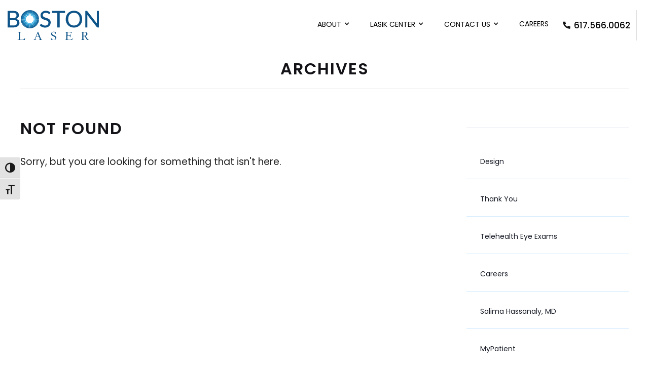

--- FILE ---
content_type: text/html; charset=UTF-8
request_url: https://www.bostonlaser.com/wpa-stats-type/chrome/
body_size: 16089
content:
<!DOCTYPE html>
<html data-wf-page="5bdcabf4a566f4017aa8e893" data-wf-site="5bdcabf4a566f4551ca8e886" dir="ltr" lang="en-US">
<head>
<!-- Global site tag (gtag.js) - Google Analytics -->
<script async src="https://www.googletagmanager.com/gtag/js?id=UA-967428-1"></script>
<script>
  window.dataLayer = window.dataLayer || [];
  function gtag(){dataLayer.push(arguments);}
  gtag('js', new Date());

  gtag('config', 'UA-967428-1');
</script>

<!-- Google Tag Manager -->
<script>(function(w,d,s,l,i){w[l]=w[l]||[];w[l].push({'gtm.start':
new Date().getTime(),event:'gtm.js'});var f=d.getElementsByTagName(s)[0],
j=d.createElement(s),dl=l!='dataLayer'?'&l='+l:'';j.async=true;j.src=
'https://www.googletagmanager.com/gtm.js?id='+i+dl;f.parentNode.insertBefore(j,f);
})(window,document,'script','dataLayer','GTM-PTP86Q');</script>
<!-- End Google Tag Manager -->

<script type="application/ld+json">
    {
      "@context":"http://schema.org",
      "@type":"MedicalClinic",
      "additionalType": 
        [
          "http://www.productontology.org/id/Ophthalmology",
          "http://www.productontology.org/id/Optometry"
        ],  
      "@id":"https://www.bostonlaser.com/",
      "name":"Boston Laser",
      "url":"https://www.bostonlaser.com/",
      "logo":"https://www.bostonlaser.com/wp-content/themes/glacial/images/boston-laser-logo.png",
      "image": "https://www.bostonlaser.com/wp-content/themes/glacial/images/boston-laser-logo.png",
      "description": "At Boston Laser, our specialized team of doctors and certified technicians are committed to providing the highest level of care for your eyes. Contact us today!",
      "telephone": "+1-617-566-0062",
      "aggregateRating" :
        {
          "@type": "AggregateRating",
          "ratingValue": "4.7",
          "reviewCount": "67"
        },
      "contactPoint":
        [
          {
            "@type": "ContactPoint",
            "telephone": "+1-617-566-0062",
            "contactType": "customer service"
          }
        ],
      "location":
        [ 
		{
            "@type":"MedicalClinic",
            "@id":"https://www.bostonlaser.com/locations/andover-ma/",
            "url":"https://www.bostonlaser.com/locations/andover-ma/",
            "name":"Andover, MA ",
            "image": "https://www.bostonlaser.com/wp-content/themes/glacial/images/boston-laser-logo.png",
            "address":
              {
                "@type":"PostalAddress",
                "streetAddress": "323 Lowell St., Suite 102",
                "addressLocality": "West Andover",
                "addressRegion": "MA",
                "postalCode":"01810"
              },
            //"openingHours": ["Mo 08:00-17:00", "Tu 08:00-17:00", "We 08:00-17:00", "Th 08:00-17:00", "Fr 08:00-17:00" ],
            "telephone":"+1-978-409-1792",
            "contactPoint":
              [
                {
                  "@type": "ContactPoint",
                  "telephone": "+1-978-409-1792",
                  "contactType": "customer service"
                }
              ],
            "hasMap" : "https://www.google.com/maps/place/323+Lowell+St+%23102,+Andover,+MA+01810/@42.648061,-71.185279,16z/data=!4m5!3m4!1s0x89e3082f43860b9d:0xe5d4e793e4780a27!8m2!3d42.6480605!4d-71.1852794?hl=en-US",
            "medicalSpecialty" :
              [
                "LASIK",
                "LASIK Surgery",
                "Laser Vision Correction",
                "Diabetic Retinopathy",
				"LASIK Alternatives"
              ]
          },		
          {
            "@type":"MedicalClinic",
            "@id":"https://www.bostonlaser.com/locations/brookline-ma/",
            "url":"https://www.bostonlaser.com/locations/brookline-ma/",
            "name":"Brookline, MA",
            "image": "https://www.bostonlaser.com/wp-content/themes/glacial/images/boston-laser-logo.png",
            "address":
              {
                "@type":"PostalAddress",
                "streetAddress": "1101 Beacon Street",
                "addressLocality": "Brookline",
                "addressRegion": "MA",
                "postalCode":"02446"
              },
            "openingHours": ["Mo 08:00-17:00", "Tu 08:00-17:00", "We 08:00-17:00", "Th 08:00-17:00", "Fr 08:00-17:00", "Sa 08:00-17:00" ],
            "telephone":"+1-617-566-0062",
            "contactPoint":
              [
                {
                  "@type": "ContactPoint",
                  "telephone": "+1-617-566-0062",
                  "contactType": "customer service"
                }
              ],
            "hasMap" : "https://www.google.com/maps/place/Boston+Laser/@42.344579,-71.111061,14z/data=!4m5!3m4!1s0x0:0x7f781de0a498ad4e!8m2!3d42.3445785!4d-71.1110615?hl=en-US",
            "medicalSpecialty" :
              [
                "LASIK",
                "LASIK Surgery",
                "Laser Vision Correction",
                "Diabetic Retinopathy",
				"LASIK Alternatives"
              ]
          },
		  {
            "@type":"MedicalClinic",
            "@id":"https://www.bostonlaser.com/locations/wellesley-ma/",
            "url":"https://www.bostonlaser.com/locations/wellesley-ma/",
            "name":"Wellesley, MA",
            "image": "https://www.bostonlaser.com/wp-content/themes/glacial/images/boston-laser-logo.png",
            "address":
              {
                "@type":"PostalAddress",
                "streetAddress": "204 Worcester Street",
                "addressLocality": "Wellesley",
                "addressRegion": "MA",
                "postalCode":"02481"
              },
            "openingHours": ["Mo 08:00-17:00", "Tu 08:00-17:00", "We 08:00-17:00", "Th 08:00-17:00", "Fr 08:00-17:00" ],
            "telephone":"+1-617-566-0062",
            "contactPoint":
              [
                {
                  "@type": "ContactPoint",
                  "telephone": "+1-617-566-0062",
                  "contactType": "customer service"
                }
              ],
            "hasMap" : "https://www.google.com/maps/place/Wellesley+LASIK+by+BostonLaser/@42.315196,-71.247004,14z/data=!4m5!3m4!1s0x0:0x62dbc238eb1c94bb!8m2!3d42.3151963!4d-71.2470038?hl=en-US",
            "medicalSpecialty" :
              [
                "LASIK",
                "LASIK Surgery",
                "Laser Vision Correction",
                "Diabetic Retinopathy",
				"LASIK Alternatives"
              ]
          },
		  {
            "@type":"MedicalClinic",
            "@id":"https://www.bostonlaser.com/locations/medford-ma/",
            "url":"https://www.bostonlaser.com/locations/medford-ma/",
            "name":"Medford, MA",
            "image": "https://www.bostonlaser.com/wp-content/themes/glacial/images/boston-laser-logo.png",
            "address":
              {
                "@type":"PostalAddress",
                "streetAddress": "92 High Street, Suite T31",
                "addressLocality": "Medford",
                "addressRegion": "MA",
                "postalCode":"02155"
              },
            "openingHours": ["Mo 08:00-17:00", "Tu 08:00-17:00", "Th 08:00-17:00" ],
            "telephone":"+1-781-396-4010",
            "contactPoint":
              [
                {
                  "@type": "ContactPoint",
                  "telephone": "+1-781-396-4010",
                  "contactType": "customer service"
                }
              ],
            "hasMap" : "https://www.google.com/maps/place/Medford+LASIK+by+BostonLaser/@42.418868,-71.113042,14z/data=!4m5!3m4!1s0x0:0xa5943ad54c15c80c!8m2!3d42.418868!4d-71.113042?hl=en-US",
            "medicalSpecialty" :
              [
                "LASIK",
                "LASIK Surgery",
                "Laser Vision Correction",
                "Diabetic Retinopathy",
				"LASIK Alternatives"
              ]
          },
		  {
            "@type":"MedicalClinic",
            "@id":"https://www.bostonlaser.com/locations/milford-ma/",
            "url":"https://www.bostonlaser.com/locations/milford-ma/",
            "name":"Milford MA",
            "image": "https://www.bostonlaser.com/wp-content/themes/glacial/images/boston-laser-logo.png",
            "address":
              {
                "@type":"PostalAddress",
                "streetAddress": "16 Asylum St",
                "addressLocality": "Milford",
                "addressRegion": "MA",
                "postalCode":"01747"
              },
            //"openingHours": ["Mo 08:00-17:00", "Tu 08:00-17:00", "We 08:00-17:00", "Th 08:00-17:00", "Fr 08:00-17:00" ],
            "telephone":"+1-508-478-3600",
            "contactPoint":
              [
                {
                  "@type": "ContactPoint",
                  "telephone": "+1-508-478-3600",
                  "contactType": "customer service"
                }
              ],
            "hasMap" : "https://www.google.com/maps/place/16+Asylum+St,+Milford,+MA+01757/@42.144532,-71.546012,16z/data=!4m5!3m4!1s0x89e47295cdcfde57:0xa66c345d5339f612!8m2!3d42.1445322!4d-71.5460124?hl=en",
            "medicalSpecialty" :
              [
                "LASIK",
                "LASIK Surgery",
                "Laser Vision Correction",
                "Diabetic Retinopathy",
				"LASIK Alternatives"
              ]
          }
        ],
      "sameAs":
        [
          "https://www.facebook.com/Bostonlaser",
		  "https://twitter.com/bostonlaser",
		  "https://plus.google.com/+LasikbyBostonLaserWashingtonDC",
		  "https://www.youtube.com/user/BostonLaser"
          ]
    },
    {
      "@context":"http://schema.org",
      "@type":"MedicalWebSite",
      "@id":"https://www.bostonlaser.com",
      "name":"Boston Laser"
    }
  ]
  </script>
  
  <!-- Google Tag Manager -->
<noscript><iframe src="//www.googletagmanager.com/ns.html?id=GTM-TGS2F6"
height="0" width="0" style="display:none;visibility:hidden"></iframe></noscript>
<script>(function(w,d,s,l,i){w[l]=w[l]||[];w[l].push({'gtm.start':
new Date().getTime(),event:'gtm.js'});var f=d.getElementsByTagName(s)[0],
j=d.createElement(s),dl=l!='dataLayer'?'&l='+l:'';j.async=true;j.src=
'//www.googletagmanager.com/gtm.js?id='+i+dl;f.parentNode.insertBefore(j,f);
})(window,document,'script','dataLayer','GTM-TGS2F6');</script>
<!-- End Google Tag Manager -->
  
  <meta charset="utf-8">
  <meta content="width=device-width, initial-scale=1" name="viewport">
  <meta http-equiv="x-dns-prefetch-control" content="on">
<link rel="dns-prefetch" href="//fonts.googleapis.com" />
<link rel="dns-prefetch" href="//fonts.gstatic.com" />
<link rel="dns-prefetch" href="//ajax.googleapis.com" />
<link rel="dns-prefetch" href="//apis.google.com" />
<link rel="dns-prefetch" href="//google-analytics.com" />
<link rel="dns-prefetch" href="//www.google-analytics.com" />
<link rel="dns-prefetch" href="//ssl.google-analytics.com" />
<link rel="dns-prefetch" href="//youtube.com" />
<link rel="dns-prefetch" href="//api.pinterest.com" />
<link rel="dns-prefetch" href="//connect.facebook.net" />
<link rel="dns-prefetch" href="//platform.twitter.com" />
<link rel="dns-prefetch" href="//syndication.twitter.com" />
<link rel="dns-prefetch" href="//syndication.twitter.com" />
<link rel="dns-prefetch" href="//platform.instagram.com" />
<link rel="dns-prefetch" href="//s.gravatar.com" />
<link rel="dns-prefetch" href="//s0.wp.com" />
<link rel="dns-prefetch" href="//stats.wp.com" /><meta name='robots' content='index, follow, max-image-preview:large, max-snippet:-1, max-video-preview:-1' />

	<!-- This site is optimized with the Yoast SEO plugin v26.4 - https://yoast.com/wordpress/plugins/seo/ -->
	<title>Chrome Archives - Boston Laser</title>
	<link rel="canonical" href="https://www.bostonlaser.com/wpa-stats-type/chrome/" />
	<meta property="og:locale" content="en_US" />
	<meta property="og:type" content="article" />
	<meta property="og:title" content="Chrome Archives - Boston Laser" />
	<meta property="og:url" content="https://www.bostonlaser.com/wpa-stats-type/chrome/" />
	<meta property="og:site_name" content="Boston Laser" />
	<meta property="og:image" content="https://www.bostonlaser.com/wp-content/uploads/boston-laser-logo.png" />
	<meta property="og:image:width" content="500" />
	<meta property="og:image:height" content="167" />
	<meta property="og:image:type" content="image/png" />
	<meta name="twitter:card" content="summary_large_image" />
	<meta name="twitter:site" content="@bostonlaser" />
	<script type="application/ld+json" class="yoast-schema-graph">{"@context":"https://schema.org","@graph":[{"@type":"CollectionPage","@id":"https://www.bostonlaser.com/wpa-stats-type/chrome/","url":"https://www.bostonlaser.com/wpa-stats-type/chrome/","name":"Chrome Archives - Boston Laser","isPartOf":{"@id":"https://www.bostonlaser.com/#website"},"breadcrumb":{"@id":"https://www.bostonlaser.com/wpa-stats-type/chrome/#breadcrumb"},"inLanguage":"en-US"},{"@type":"BreadcrumbList","@id":"https://www.bostonlaser.com/wpa-stats-type/chrome/#breadcrumb","itemListElement":[{"@type":"ListItem","position":1,"name":"Home","item":"https://www.bostonlaser.com/"},{"@type":"ListItem","position":2,"name":"Chrome"}]},{"@type":"WebSite","@id":"https://www.bostonlaser.com/#website","url":"https://www.bostonlaser.com/","name":"Boston Laser","description":"","publisher":{"@id":"https://www.bostonlaser.com/#organization"},"potentialAction":[{"@type":"SearchAction","target":{"@type":"EntryPoint","urlTemplate":"https://www.bostonlaser.com/?s={search_term_string}"},"query-input":{"@type":"PropertyValueSpecification","valueRequired":true,"valueName":"search_term_string"}}],"inLanguage":"en-US"},{"@type":"Organization","@id":"https://www.bostonlaser.com/#organization","name":"Boston Laser","url":"https://www.bostonlaser.com/","logo":{"@type":"ImageObject","inLanguage":"en-US","@id":"https://www.bostonlaser.com/#/schema/logo/image/","url":"https://www.bostonlaser.com/wp-content/uploads/boston-laser-logo.png","contentUrl":"https://www.bostonlaser.com/wp-content/uploads/boston-laser-logo.png","width":500,"height":167,"caption":"Boston Laser"},"image":{"@id":"https://www.bostonlaser.com/#/schema/logo/image/"},"sameAs":["https://www.facebook.com/Bostonlaser","https://x.com/bostonlaser","https://www.youtube.com/user/BostonLaser"]}]}</script>
	<!-- / Yoast SEO plugin. -->


<link rel='dns-prefetch' href='//code.jquery.com' />
<link rel="alternate" type="application/rss+xml" title="Boston Laser &raquo; Chrome Stats Types Feed" href="https://www.bostonlaser.com/wpa-stats-type/chrome/feed/" />
<style id='wp-img-auto-sizes-contain-inline-css' type='text/css'>
img:is([sizes=auto i],[sizes^="auto," i]){contain-intrinsic-size:3000px 1500px}
/*# sourceURL=wp-img-auto-sizes-contain-inline-css */
</style>
<style id='wp-emoji-styles-inline-css' type='text/css'>

	img.wp-smiley, img.emoji {
		display: inline !important;
		border: none !important;
		box-shadow: none !important;
		height: 1em !important;
		width: 1em !important;
		margin: 0 0.07em !important;
		vertical-align: -0.1em !important;
		background: none !important;
		padding: 0 !important;
	}
/*# sourceURL=wp-emoji-styles-inline-css */
</style>
<style id='wp-block-library-inline-css' type='text/css'>
:root{--wp-block-synced-color:#7a00df;--wp-block-synced-color--rgb:122,0,223;--wp-bound-block-color:var(--wp-block-synced-color);--wp-editor-canvas-background:#ddd;--wp-admin-theme-color:#007cba;--wp-admin-theme-color--rgb:0,124,186;--wp-admin-theme-color-darker-10:#006ba1;--wp-admin-theme-color-darker-10--rgb:0,107,160.5;--wp-admin-theme-color-darker-20:#005a87;--wp-admin-theme-color-darker-20--rgb:0,90,135;--wp-admin-border-width-focus:2px}@media (min-resolution:192dpi){:root{--wp-admin-border-width-focus:1.5px}}.wp-element-button{cursor:pointer}:root .has-very-light-gray-background-color{background-color:#eee}:root .has-very-dark-gray-background-color{background-color:#313131}:root .has-very-light-gray-color{color:#eee}:root .has-very-dark-gray-color{color:#313131}:root .has-vivid-green-cyan-to-vivid-cyan-blue-gradient-background{background:linear-gradient(135deg,#00d084,#0693e3)}:root .has-purple-crush-gradient-background{background:linear-gradient(135deg,#34e2e4,#4721fb 50%,#ab1dfe)}:root .has-hazy-dawn-gradient-background{background:linear-gradient(135deg,#faaca8,#dad0ec)}:root .has-subdued-olive-gradient-background{background:linear-gradient(135deg,#fafae1,#67a671)}:root .has-atomic-cream-gradient-background{background:linear-gradient(135deg,#fdd79a,#004a59)}:root .has-nightshade-gradient-background{background:linear-gradient(135deg,#330968,#31cdcf)}:root .has-midnight-gradient-background{background:linear-gradient(135deg,#020381,#2874fc)}:root{--wp--preset--font-size--normal:16px;--wp--preset--font-size--huge:42px}.has-regular-font-size{font-size:1em}.has-larger-font-size{font-size:2.625em}.has-normal-font-size{font-size:var(--wp--preset--font-size--normal)}.has-huge-font-size{font-size:var(--wp--preset--font-size--huge)}.has-text-align-center{text-align:center}.has-text-align-left{text-align:left}.has-text-align-right{text-align:right}.has-fit-text{white-space:nowrap!important}#end-resizable-editor-section{display:none}.aligncenter{clear:both}.items-justified-left{justify-content:flex-start}.items-justified-center{justify-content:center}.items-justified-right{justify-content:flex-end}.items-justified-space-between{justify-content:space-between}.screen-reader-text{border:0;clip-path:inset(50%);height:1px;margin:-1px;overflow:hidden;padding:0;position:absolute;width:1px;word-wrap:normal!important}.screen-reader-text:focus{background-color:#ddd;clip-path:none;color:#444;display:block;font-size:1em;height:auto;left:5px;line-height:normal;padding:15px 23px 14px;text-decoration:none;top:5px;width:auto;z-index:100000}html :where(.has-border-color){border-style:solid}html :where([style*=border-top-color]){border-top-style:solid}html :where([style*=border-right-color]){border-right-style:solid}html :where([style*=border-bottom-color]){border-bottom-style:solid}html :where([style*=border-left-color]){border-left-style:solid}html :where([style*=border-width]){border-style:solid}html :where([style*=border-top-width]){border-top-style:solid}html :where([style*=border-right-width]){border-right-style:solid}html :where([style*=border-bottom-width]){border-bottom-style:solid}html :where([style*=border-left-width]){border-left-style:solid}html :where(img[class*=wp-image-]){height:auto;max-width:100%}:where(figure){margin:0 0 1em}html :where(.is-position-sticky){--wp-admin--admin-bar--position-offset:var(--wp-admin--admin-bar--height,0px)}@media screen and (max-width:600px){html :where(.is-position-sticky){--wp-admin--admin-bar--position-offset:0px}}

/*# sourceURL=wp-block-library-inline-css */
</style><style id='global-styles-inline-css' type='text/css'>
:root{--wp--preset--aspect-ratio--square: 1;--wp--preset--aspect-ratio--4-3: 4/3;--wp--preset--aspect-ratio--3-4: 3/4;--wp--preset--aspect-ratio--3-2: 3/2;--wp--preset--aspect-ratio--2-3: 2/3;--wp--preset--aspect-ratio--16-9: 16/9;--wp--preset--aspect-ratio--9-16: 9/16;--wp--preset--color--black: #000000;--wp--preset--color--cyan-bluish-gray: #abb8c3;--wp--preset--color--white: #ffffff;--wp--preset--color--pale-pink: #f78da7;--wp--preset--color--vivid-red: #cf2e2e;--wp--preset--color--luminous-vivid-orange: #ff6900;--wp--preset--color--luminous-vivid-amber: #fcb900;--wp--preset--color--light-green-cyan: #7bdcb5;--wp--preset--color--vivid-green-cyan: #00d084;--wp--preset--color--pale-cyan-blue: #8ed1fc;--wp--preset--color--vivid-cyan-blue: #0693e3;--wp--preset--color--vivid-purple: #9b51e0;--wp--preset--gradient--vivid-cyan-blue-to-vivid-purple: linear-gradient(135deg,rgb(6,147,227) 0%,rgb(155,81,224) 100%);--wp--preset--gradient--light-green-cyan-to-vivid-green-cyan: linear-gradient(135deg,rgb(122,220,180) 0%,rgb(0,208,130) 100%);--wp--preset--gradient--luminous-vivid-amber-to-luminous-vivid-orange: linear-gradient(135deg,rgb(252,185,0) 0%,rgb(255,105,0) 100%);--wp--preset--gradient--luminous-vivid-orange-to-vivid-red: linear-gradient(135deg,rgb(255,105,0) 0%,rgb(207,46,46) 100%);--wp--preset--gradient--very-light-gray-to-cyan-bluish-gray: linear-gradient(135deg,rgb(238,238,238) 0%,rgb(169,184,195) 100%);--wp--preset--gradient--cool-to-warm-spectrum: linear-gradient(135deg,rgb(74,234,220) 0%,rgb(151,120,209) 20%,rgb(207,42,186) 40%,rgb(238,44,130) 60%,rgb(251,105,98) 80%,rgb(254,248,76) 100%);--wp--preset--gradient--blush-light-purple: linear-gradient(135deg,rgb(255,206,236) 0%,rgb(152,150,240) 100%);--wp--preset--gradient--blush-bordeaux: linear-gradient(135deg,rgb(254,205,165) 0%,rgb(254,45,45) 50%,rgb(107,0,62) 100%);--wp--preset--gradient--luminous-dusk: linear-gradient(135deg,rgb(255,203,112) 0%,rgb(199,81,192) 50%,rgb(65,88,208) 100%);--wp--preset--gradient--pale-ocean: linear-gradient(135deg,rgb(255,245,203) 0%,rgb(182,227,212) 50%,rgb(51,167,181) 100%);--wp--preset--gradient--electric-grass: linear-gradient(135deg,rgb(202,248,128) 0%,rgb(113,206,126) 100%);--wp--preset--gradient--midnight: linear-gradient(135deg,rgb(2,3,129) 0%,rgb(40,116,252) 100%);--wp--preset--font-size--small: 13px;--wp--preset--font-size--medium: 20px;--wp--preset--font-size--large: 36px;--wp--preset--font-size--x-large: 42px;--wp--preset--spacing--20: 0.44rem;--wp--preset--spacing--30: 0.67rem;--wp--preset--spacing--40: 1rem;--wp--preset--spacing--50: 1.5rem;--wp--preset--spacing--60: 2.25rem;--wp--preset--spacing--70: 3.38rem;--wp--preset--spacing--80: 5.06rem;--wp--preset--shadow--natural: 6px 6px 9px rgba(0, 0, 0, 0.2);--wp--preset--shadow--deep: 12px 12px 50px rgba(0, 0, 0, 0.4);--wp--preset--shadow--sharp: 6px 6px 0px rgba(0, 0, 0, 0.2);--wp--preset--shadow--outlined: 6px 6px 0px -3px rgb(255, 255, 255), 6px 6px rgb(0, 0, 0);--wp--preset--shadow--crisp: 6px 6px 0px rgb(0, 0, 0);}:where(.is-layout-flex){gap: 0.5em;}:where(.is-layout-grid){gap: 0.5em;}body .is-layout-flex{display: flex;}.is-layout-flex{flex-wrap: wrap;align-items: center;}.is-layout-flex > :is(*, div){margin: 0;}body .is-layout-grid{display: grid;}.is-layout-grid > :is(*, div){margin: 0;}:where(.wp-block-columns.is-layout-flex){gap: 2em;}:where(.wp-block-columns.is-layout-grid){gap: 2em;}:where(.wp-block-post-template.is-layout-flex){gap: 1.25em;}:where(.wp-block-post-template.is-layout-grid){gap: 1.25em;}.has-black-color{color: var(--wp--preset--color--black) !important;}.has-cyan-bluish-gray-color{color: var(--wp--preset--color--cyan-bluish-gray) !important;}.has-white-color{color: var(--wp--preset--color--white) !important;}.has-pale-pink-color{color: var(--wp--preset--color--pale-pink) !important;}.has-vivid-red-color{color: var(--wp--preset--color--vivid-red) !important;}.has-luminous-vivid-orange-color{color: var(--wp--preset--color--luminous-vivid-orange) !important;}.has-luminous-vivid-amber-color{color: var(--wp--preset--color--luminous-vivid-amber) !important;}.has-light-green-cyan-color{color: var(--wp--preset--color--light-green-cyan) !important;}.has-vivid-green-cyan-color{color: var(--wp--preset--color--vivid-green-cyan) !important;}.has-pale-cyan-blue-color{color: var(--wp--preset--color--pale-cyan-blue) !important;}.has-vivid-cyan-blue-color{color: var(--wp--preset--color--vivid-cyan-blue) !important;}.has-vivid-purple-color{color: var(--wp--preset--color--vivid-purple) !important;}.has-black-background-color{background-color: var(--wp--preset--color--black) !important;}.has-cyan-bluish-gray-background-color{background-color: var(--wp--preset--color--cyan-bluish-gray) !important;}.has-white-background-color{background-color: var(--wp--preset--color--white) !important;}.has-pale-pink-background-color{background-color: var(--wp--preset--color--pale-pink) !important;}.has-vivid-red-background-color{background-color: var(--wp--preset--color--vivid-red) !important;}.has-luminous-vivid-orange-background-color{background-color: var(--wp--preset--color--luminous-vivid-orange) !important;}.has-luminous-vivid-amber-background-color{background-color: var(--wp--preset--color--luminous-vivid-amber) !important;}.has-light-green-cyan-background-color{background-color: var(--wp--preset--color--light-green-cyan) !important;}.has-vivid-green-cyan-background-color{background-color: var(--wp--preset--color--vivid-green-cyan) !important;}.has-pale-cyan-blue-background-color{background-color: var(--wp--preset--color--pale-cyan-blue) !important;}.has-vivid-cyan-blue-background-color{background-color: var(--wp--preset--color--vivid-cyan-blue) !important;}.has-vivid-purple-background-color{background-color: var(--wp--preset--color--vivid-purple) !important;}.has-black-border-color{border-color: var(--wp--preset--color--black) !important;}.has-cyan-bluish-gray-border-color{border-color: var(--wp--preset--color--cyan-bluish-gray) !important;}.has-white-border-color{border-color: var(--wp--preset--color--white) !important;}.has-pale-pink-border-color{border-color: var(--wp--preset--color--pale-pink) !important;}.has-vivid-red-border-color{border-color: var(--wp--preset--color--vivid-red) !important;}.has-luminous-vivid-orange-border-color{border-color: var(--wp--preset--color--luminous-vivid-orange) !important;}.has-luminous-vivid-amber-border-color{border-color: var(--wp--preset--color--luminous-vivid-amber) !important;}.has-light-green-cyan-border-color{border-color: var(--wp--preset--color--light-green-cyan) !important;}.has-vivid-green-cyan-border-color{border-color: var(--wp--preset--color--vivid-green-cyan) !important;}.has-pale-cyan-blue-border-color{border-color: var(--wp--preset--color--pale-cyan-blue) !important;}.has-vivid-cyan-blue-border-color{border-color: var(--wp--preset--color--vivid-cyan-blue) !important;}.has-vivid-purple-border-color{border-color: var(--wp--preset--color--vivid-purple) !important;}.has-vivid-cyan-blue-to-vivid-purple-gradient-background{background: var(--wp--preset--gradient--vivid-cyan-blue-to-vivid-purple) !important;}.has-light-green-cyan-to-vivid-green-cyan-gradient-background{background: var(--wp--preset--gradient--light-green-cyan-to-vivid-green-cyan) !important;}.has-luminous-vivid-amber-to-luminous-vivid-orange-gradient-background{background: var(--wp--preset--gradient--luminous-vivid-amber-to-luminous-vivid-orange) !important;}.has-luminous-vivid-orange-to-vivid-red-gradient-background{background: var(--wp--preset--gradient--luminous-vivid-orange-to-vivid-red) !important;}.has-very-light-gray-to-cyan-bluish-gray-gradient-background{background: var(--wp--preset--gradient--very-light-gray-to-cyan-bluish-gray) !important;}.has-cool-to-warm-spectrum-gradient-background{background: var(--wp--preset--gradient--cool-to-warm-spectrum) !important;}.has-blush-light-purple-gradient-background{background: var(--wp--preset--gradient--blush-light-purple) !important;}.has-blush-bordeaux-gradient-background{background: var(--wp--preset--gradient--blush-bordeaux) !important;}.has-luminous-dusk-gradient-background{background: var(--wp--preset--gradient--luminous-dusk) !important;}.has-pale-ocean-gradient-background{background: var(--wp--preset--gradient--pale-ocean) !important;}.has-electric-grass-gradient-background{background: var(--wp--preset--gradient--electric-grass) !important;}.has-midnight-gradient-background{background: var(--wp--preset--gradient--midnight) !important;}.has-small-font-size{font-size: var(--wp--preset--font-size--small) !important;}.has-medium-font-size{font-size: var(--wp--preset--font-size--medium) !important;}.has-large-font-size{font-size: var(--wp--preset--font-size--large) !important;}.has-x-large-font-size{font-size: var(--wp--preset--font-size--x-large) !important;}
/*# sourceURL=global-styles-inline-css */
</style>

<style id='classic-theme-styles-inline-css' type='text/css'>
/*! This file is auto-generated */
.wp-block-button__link{color:#fff;background-color:#32373c;border-radius:9999px;box-shadow:none;text-decoration:none;padding:calc(.667em + 2px) calc(1.333em + 2px);font-size:1.125em}.wp-block-file__button{background:#32373c;color:#fff;text-decoration:none}
/*# sourceURL=/wp-includes/css/classic-themes.min.css */
</style>
<link rel='stylesheet' id='ui-font-css' href='https://www.bostonlaser.com/wp-content/plugins/wp-accessibility/toolbar/fonts/css/a11y-toolbar.css?ver=2.2.6' type='text/css' media='all' />
<link rel='stylesheet' id='wpa-toolbar-css' href='https://www.bostonlaser.com/wp-content/plugins/wp-accessibility/toolbar/css/a11y.css?ver=2.2.6' type='text/css' media='all' />
<link rel='stylesheet' id='ui-fontsize.css-css' href='https://www.bostonlaser.com/wp-content/plugins/wp-accessibility/toolbar/css/a11y-fontsize-alt.css?ver=2.2.6' type='text/css' media='all' />
<style id='ui-fontsize.css-inline-css' type='text/css'>
html { --wpa-font-size: 150%; }
/*# sourceURL=ui-fontsize.css-inline-css */
</style>
<link rel='stylesheet' id='wpa-style-css' href='https://www.bostonlaser.com/wp-content/plugins/wp-accessibility/css/wpa-style.css?ver=2.2.6' type='text/css' media='all' />
<style id='wpa-style-inline-css' type='text/css'>
:root { --admin-bar-top : 7px; }
/*# sourceURL=wpa-style-inline-css */
</style>
<link rel='stylesheet' id='related-styles-css' href='https://www.bostonlaser.com/wp-content/plugins/wp-dlm-faq/assets/faq.css?ver=6.9' type='text/css' media='all' />
<link rel='stylesheet' id='normalize-css' href='https://www.bostonlaser.com/wp-content/themes/glacial/css/normalize.css' type='text/css' media='all' />
<link rel='stylesheet' id='webflow-css' href='https://www.bostonlaser.com/wp-content/themes/glacial/css/components.css' type='text/css' media='all' />
<link rel='stylesheet' id='main_site_style-css' href='https://www.bostonlaser.com/wp-content/themes/glacial/css/boston-laser-2.css' type='text/css' media='all' />
<link rel='stylesheet' id='main_site_overrides-css' href='https://www.bostonlaser.com/wp-content/themes/glacial/style.css' type='text/css' media='all' />
<script type="text/javascript" src="https://code.jquery.com/jquery-3.3.1.min.js" id="jquery-js"></script>
<script type="text/javascript" src="https://www.bostonlaser.com/wp-includes/js/jquery/ui/core.min.js?ver=1.13.3" id="jquery-ui-core-js"></script>
<script type="text/javascript" src="https://www.bostonlaser.com/wp-includes/js/jquery/ui/mouse.min.js?ver=1.13.3" id="jquery-ui-mouse-js"></script>
<script type="text/javascript" src="https://www.bostonlaser.com/wp-includes/js/jquery/ui/draggable.min.js?ver=1.13.3" id="jquery-ui-draggable-js"></script>
<script type="text/javascript" src="https://www.bostonlaser.com/wp-includes/js/jquery/ui/droppable.min.js?ver=1.13.3" id="jquery-ui-droppable-js"></script>
<script type="text/javascript" src="https://www.bostonlaser.com/wp-includes/js/jquery/ui/sortable.min.js?ver=1.13.3" id="jquery-ui-sortable-js"></script>
<script type="text/javascript" src="https://www.bostonlaser.com/wp-content/plugins/wp-dlm-faq/assets/faq.js?ver=6.9" id="releated-script-js"></script>
<link rel="https://api.w.org/" href="https://www.bostonlaser.com/wp-json/" /><link rel="EditURI" type="application/rsd+xml" title="RSD" href="https://www.bostonlaser.com/xmlrpc.php?rsd" />
<meta name="generator" content="WordPress 6.9" />
  <script type="text/javascript">
      ! function(o, c) {
        var n = c.documentElement,
          t = " w-mod-";
        n.className += t + "js", ("ontouchstart" in o || o.DocumentTouch && c instanceof DocumentTouch) && (n.className += t + "touch")
      }(window, document);
    </script>
  <link href="https://www.bostonlaser.com/wp-content/themes/glacial/images/bl-favicon-new.png" rel="shortcut icon" type="image/x-icon">
  <link href="https://www.bostonlaser.com/wp-content/themes/glacial/images/bl-webclip-new.png" rel="apple-touch-icon">
  		<style type="text/css" id="wp-custom-css">
			.contact-info{
	display:none;
}
.footer-social-cnt{
	width: 52%;
	margin: 0 auto;
	padding-left: 74px;
}
.button.second-color.form {
  margin: 26px auto 0;
 display: block !important;
}
#mainform123 input[type="submit"]{
	margin:0 auto !important;
	display:block !important;
}
@media (max-width: 479px){
	.footer-social-cnt{
		width: 100%;}
}		</style>
		  <link href="https://fonts.googleapis.com/css?family=Poppins:100,200,300,400,500,600,700,800,900" rel="stylesheet">
  <script type="text/javascript">
            var _owcss = _owcss || [];   
            _owcss.push(["site_url", "https://www.boomchatweb.com/"]);
            _owcss.push(["client_id", "DjJULz7/Ec248vMgqZWMKgsdgZVeilF74JDqRAa7cCg="]);
            (function(){     
            var owc = document.createElement("script"); 
            owc.type = "text/javascript"; 
            owc.async = true;     
            owc.src = ('https:'==document.location.protocol?'https://':'http://')+"www.boomchatweb.com/chat/common_slide.js";     
            var s = document.getElementsByTagName("script")[0]; 
            s.parentNode.insertBefore(owc, s);   })(); 
        </script><script defer type="text/javascript" > var track = new Image(); track.src=('https:'==document.location.protocol?'https://':'http://')+"www.boomchatweb.com/?page=track_visitor&client_id=DjJULz7/Ec248vMgqZWMKgsdgZVeilF74JDqRAa7cCg=&referrer_url="+encodeURIComponent(document.referrer)+"&current="+ document.URL; </script>
</head>


<body class="archive tax-wpa-stats-type term-chrome term-7 wp-theme-glacial" id="back-to-top-btn">
<div style="position: fixed;vertical-align:center;" onclick="javascript:openNewWindow();" id="chatbutton" onmouseover="hover_button(this);" onmouseout="unhover_button(this);"></div><div id="slideDiv" style="position: fixed;width:300px;"></div>
<!-- Google Tag Manager (noscript) -->
<noscript><iframe title="Google Tag Manager" src="https://www.googletagmanager.com/ns.html?id=GTM-PTP86Q"
height="0" width="0" style="display:none;visibility:hidden"></iframe></noscript>
<!-- End Google Tag Manager (noscript) -->
  <div data-collapse="medium" data-animation="default" data-duration="400" class="navbar transparent w-nav">
          <div class="scrollbar white"></div>
            <a href="https://www.bostonlaser.com" class="brand w-nav-brand w--current" title="Boston Laser - Click For the Homepage">
              <img src="https://www.bostonlaser.com/wp-content/themes/glacial/images/boston-laser-logo.svg" alt="Boston Laser Logo" class="brand-logo">
            </a>
          <div class="social-wrapper mobile-phone w-hidden-main">
              <a href="tel:+16175660062" class="social-icon normal mobile-but-icon w-inline-block" title="Click Here to Call 617.566.0062">
                <img data-src="https://www.bostonlaser.com/wp-content/themes/glacial/images/icons8-phone-480.png" width="17" alt="Phone Icon" class="phone-icon mobile-phone-icon lazyload">
                <img data-src="https://www.bostonlaser.com/wp-content/themes/glacial/images/icons8-phone-480.png" width="17" alt="Phone Icon" class="phone-icon-v2 lazyload">
              </a>
              <p class="phone-number white mobile-phon-etext">617.566.0062</p>
          </div>
      <nav role="navigation" class="nav-menu second w-clearfix w-nav-menu" id="navigation">
		     <div class="menu-primary-navigation-container"><ul id="menu-primary-navigation" class="menu"><li id="menu-item-22" class="menu-item menu-item-type-post_type menu-item-object-page menu-item-has-children menu-item-22"><a href="https://www.bostonlaser.com/about/" title="About Boston Laser">About</a>
<ul class="sub-menu">
	<li id="menu-item-23" class="menu-item menu-item-type-post_type menu-item-object-page menu-item-23"><a href="https://www.bostonlaser.com/meet-the-doctors/">Meet the Doctors</a></li>
	<li id="menu-item-662" class="menu-item menu-item-type-post_type menu-item-object-page menu-item-662"><a href="https://www.bostonlaser.com/about/rate-us-online/">Rate Us Online</a></li>
	<li id="menu-item-665" class="menu-item menu-item-type-post_type menu-item-object-page menu-item-665"><a href="https://www.bostonlaser.com/about/read-our-reviews/">Read Our Reviews</a></li>
	<li id="menu-item-863" class="menu-item menu-item-type-post_type menu-item-object-page menu-item-863"><a href="https://www.bostonlaser.com/about/testimonials/">Testimonials</a></li>
	<li id="menu-item-1209" class="menu-item menu-item-type-post_type menu-item-object-page menu-item-1209"><a href="https://www.bostonlaser.com/about/patient-letter/">COVID19 Measures</a></li>
</ul>
</li>
<li id="menu-item-24" class="menu-item menu-item-type-post_type menu-item-object-page menu-item-has-children menu-item-24"><a href="https://www.bostonlaser.com/refractive-surgery/">LASIK Center</a>
<ul class="sub-menu">
	<li id="menu-item-50" class="menu-item menu-item-type-post_type menu-item-object-page menu-item-has-children menu-item-50"><a href="https://www.bostonlaser.com/lasik-technology/">LASIK Technology</a>
	<ul class="sub-menu">
		<li id="menu-item-94" class="menu-item menu-item-type-post_type menu-item-object-page menu-item-94"><a href="https://www.bostonlaser.com/lasik-technology/intralase/">Intralase</a></li>
		<li id="menu-item-91" class="menu-item menu-item-type-post_type menu-item-object-page menu-item-91"><a href="https://www.bostonlaser.com/lasik-technology/alcon-wavelight-ex500/">Alcon Wavelight EX500</a></li>
		<li id="menu-item-1076" class="menu-item menu-item-type-post_type menu-item-object-page menu-item-1076"><a href="https://www.bostonlaser.com/lasik-technology/visx-star-s4-ir/">VISX Star S4 IR</a></li>
	</ul>
</li>
	<li id="menu-item-49" class="menu-item menu-item-type-post_type menu-item-object-page menu-item-has-children menu-item-49"><a href="https://www.bostonlaser.com/lasik-alternatives/">LASIK Alternatives</a>
	<ul class="sub-menu">
		<li id="menu-item-103" class="menu-item menu-item-type-post_type menu-item-object-page menu-item-103"><a href="https://www.bostonlaser.com/lasik-alternatives/prk/">PRK</a></li>
	</ul>
</li>
	<li id="menu-item-58" class="menu-item menu-item-type-post_type menu-item-object-page menu-item-58"><a href="https://www.bostonlaser.com/refractive-surgery/visian-icl-visian-toric-icl/" title="Visian ICL/ Visian Toric ICL">Visian ICL / Visian Toric ICL</a></li>
	<li id="menu-item-57" class="menu-item menu-item-type-post_type menu-item-object-page menu-item-57"><a href="https://www.bostonlaser.com/refractive-surgery/clear-lens-extraction/">Clear Lens Extraction</a></li>
	<li id="menu-item-56" class="menu-item menu-item-type-post_type menu-item-object-page menu-item-56"><a href="https://www.bostonlaser.com/refractive-surgery/ptk/">PTK</a></li>
	<li id="menu-item-55" class="menu-item menu-item-type-post_type menu-item-object-page menu-item-55"><a href="https://www.bostonlaser.com/refractive-surgery/commitment-to-quality/">Commitment to Quality</a></li>
	<li id="menu-item-54" class="menu-item menu-item-type-post_type menu-item-object-page menu-item-54"><a href="https://www.bostonlaser.com/refractive-surgery/making-lasik-affordable/">Making LASIK Affordable</a></li>
	<li id="menu-item-53" class="menu-item menu-item-type-post_type menu-item-object-page menu-item-53"><a href="https://www.bostonlaser.com/refractive-surgery/am-i-a-candidate/">Am I a Candidate?</a></li>
	<li id="menu-item-52" class="menu-item menu-item-type-post_type menu-item-object-page menu-item-52"><a href="https://www.bostonlaser.com/refractive-surgery/why-not-lasik-for-299/">Why Not LASIK for $299?</a></li>
	<li id="menu-item-51" class="menu-item menu-item-type-post_type menu-item-object-page menu-item-51"><a href="https://www.bostonlaser.com/about/testimonials/">Testimonials</a></li>
	<li id="menu-item-138" class="menu-item menu-item-type-post_type menu-item-object-page menu-item-138"><a href="https://www.bostonlaser.com/refractive-surgery/lasik-self-test/">LASIK Self-Test</a></li>
	<li id="menu-item-1152" class="menu-item menu-item-type-post_type menu-item-object-page menu-item-1152"><a href="https://www.bostonlaser.com/refractive-surgery/calculator/">Payment Calculator</a></li>
</ul>
</li>
<li id="menu-item-814" class="menu-item menu-item-type-post_type menu-item-object-page menu-item-has-children menu-item-814"><a href="https://www.bostonlaser.com/contact-us/">Contact Us</a>
<ul class="sub-menu">
	<li id="menu-item-925" class="menu-item menu-item-type-post_type menu-item-object-page menu-item-925"><a href="https://www.bostonlaser.com/book-an-appointment/">Book an Appointment</a></li>
	<li id="menu-item-926" class="menu-item menu-item-type-custom menu-item-object-custom menu-item-926"><a href="tel:+16175660062">Call Us</a></li>
</ul>
</li>
<li id="menu-item-919" class="menu-item menu-item-type-post_type menu-item-object-page menu-item-919"><a href="https://www.bostonlaser.com/careers/">Careers</a></li>
<li id="menu-item-1049" class="menu-item menu-item-type-custom menu-item-object-custom menu-item-1049"><a target="_blank" href="https://www.phreesia.net/eap/patient/Payment.aspx/Start?encrypted=[base64]">Make A Payment</a></li>
</ul></div>            <div class="social-wrapper w-hidden-medium w-hidden-small w-hidden-tiny">
                <a href="tel:+16175660062" class="social-icon normal w-inline-block" title="Click Here to Call 617.566.0062">
                  <img data-src="https://www.bostonlaser.com/wp-content/themes/glacial/images/icons8-phone-480.png" width="17" alt="Phone Icon" class="phone-icon lazyload">
                  <img data-src="https://www.bostonlaser.com/wp-content/themes/glacial/images/icons8-phone-480.png" width="17" alt="Phone Icon" class="phone-icon-v2 lazyload">
                </a>
                <p class="phone-number white"><a href="tel:+16175660062" title="Click Here to Call 617.566.0062">617.566.0062</a></p>
            </div>
            <div class="line-divider-nav second-style w-hidden-medium w-hidden-small w-hidden-tiny"></div>
          </nav>
          <div class="menu-button-2 w-nav-button">
            <div class="icon w-icon-nav-menu"></div>
          </div>
        </div>    <div id="Down" class="section secondary-content-section">
      <div class="container w-container">
        <div class="top-wrapper-margin lasik-margin">
          <div class="top-wrapper secondary-top-wraper" data-ix="new-interaction-2">
            <div>
              <h1 class="top-title">Archives</h1>
            </div>
          </div>
        </div>
        <div class="blog-columns" data-ix="new-interaction">
          <div class="div-block-7">
            <div class="features-wrapper secondarrry">
		   <article id="blog-page" class="entry" role="article">
		               <h2 class="center">Not Found</h2>
            <p class="center">Sorry, but you are looking for something that isn't here.</p>
                    		   </article>
		  </div>
        </div>
          <div class="blog-sidebar">
            <div class="sidebar-block">
			
			
<div class="sidebar-header op">
<h5 class="no-margin tp"><a href="" title="" class="related-page-title"></a></h5>
</div>

 <ul>
 

<li><a href="https://www.bostonlaser.com/design/" title="Design">Design</a></li><li><a href="https://www.bostonlaser.com/thank-you-calculator/" title="Thank You">Thank You</a></li><li><a href="https://www.bostonlaser.com/telehealth-eye-exams/" title="Telehealth Eye Exams">Telehealth Eye Exams</a></li><li><a href="https://www.bostonlaser.com/careers/" title="Careers">Careers</a></li><li><a href="https://www.bostonlaser.com/salima-hassanaly-md/" title="Salima Hassanaly, MD">Salima Hassanaly, MD</a></li><li><a href="https://www.bostonlaser.com/mypatient/" title="MyPatient">MyPatient</a></li><li><a href="https://www.bostonlaser.com/congratulations/" title="Congratulations">Congratulations</a></li><li><a href="https://www.bostonlaser.com/candidacy-results/" title="Candidacy Results">Candidacy Results</a></li><li><a href="https://www.bostonlaser.com/view-dr-melkis-books/" title="View Dr. Melki&#039;s Books">View Dr. Melki's Books</a></li><li><a href="https://www.bostonlaser.com/" title="Home">Home</a></li><li><a href="https://www.bostonlaser.com/blog/" title="Blog">Blog</a></li><li><a href="https://www.bostonlaser.com/thank-you/" title="Thank You">Thank You</a></li><li><a href="https://www.bostonlaser.com/thank-you-contact/" title="Thank You">Thank You</a></li><li><a href="https://www.bostonlaser.com/book-an-appointment/" title="Book an Appointment">Book an Appointment</a></li><li><a href="https://www.bostonlaser.com/lasik-technology/" title="LASIK Technology">LASIK Technology</a></li><li><a href="https://www.bostonlaser.com/lasik-technology/intralase/" title="Intralase">Intralase</a></li><li><a href="https://www.bostonlaser.com/lasik-technology/alcon-wavelight-ex500/" title="Alcon Wavelight EX500">Alcon Wavelight EX500</a></li><li><a href="https://www.bostonlaser.com/lasik-technology/visx-star-s4-ir/" title="VISX Star S4 IR">VISX Star S4 IR</a></li><li><a href="https://www.bostonlaser.com/lasik-alternatives/" title="LASIK Alternatives">LASIK Alternatives</a></li><li><a href="https://www.bostonlaser.com/lasik-alternatives/prk/" title="PRK">PRK</a></li><li><a href="https://www.bostonlaser.com/about/" title="About">About</a></li><li><a href="https://www.bostonlaser.com/about/read-our-reviews/" title="Read Our Reviews">Read Our Reviews</a></li><li><a href="https://www.bostonlaser.com/about/patient-letter/" title="COVID19 Measures">COVID19 Measures</a></li><li><a href="https://www.bostonlaser.com/about/rate-us-online/" title="Rate Us Online">Rate Us Online</a></li><li><a href="https://www.bostonlaser.com/about/testimonials/" title="Testimonials">Testimonials</a></li><li><a href="https://www.bostonlaser.com/meet-the-doctors/" title="Meet the Doctors">Meet the Doctors</a></li><li><a href="https://www.bostonlaser.com/meet-the-doctors/samir-melki-md-phd/" title="Samir Melki, MD, PHD">Samir Melki, MD, PHD</a></li><li><a href="https://www.bostonlaser.com/meet-the-doctors/jason-brenner-md/" title="Jason Brenner, MD">Jason Brenner, MD</a></li><li><a href="https://www.bostonlaser.com/meet-the-doctors/macie-finkelstein-md/" title="Macie Finkelstein, MD">Macie Finkelstein, MD</a></li><li><a href="https://www.bostonlaser.com/meet-the-doctors/robert-kellan-md/" title="Robert Kellan, MD">Robert Kellan, MD</a></li><li><a href="https://www.bostonlaser.com/meet-the-doctors/john-lee-md/" title="John Lee, MD">John Lee, MD</a></li><li><a href="https://www.bostonlaser.com/meet-the-doctors/mehdi-najafi-md-phd/" title="Mehdi Najafi, MD, PhD">Mehdi Najafi, MD, PhD</a></li><li><a href="https://www.bostonlaser.com/meet-the-doctors/frank-sutula-m-d/" title="Frank Sutula, M.D">Frank Sutula, M.D</a></li><li><a href="https://www.bostonlaser.com/meet-the-doctors/emily-nangle-od/" title="Emily Nangle, OD">Emily Nangle, OD</a></li><li><a href="https://www.bostonlaser.com/meet-the-doctors/nirali-patel-od/" title="Nirali Patel, OD">Nirali Patel, OD</a></li><li><a href="https://www.bostonlaser.com/meet-the-doctors/alexander-martin-od/" title="Alexander Martin, OD">Alexander Martin, OD</a></li><li><a href="https://www.bostonlaser.com/meet-the-doctors/viktoriya-vilkomir-od/" title="Viktoriya Vilkomir, OD">Viktoriya Vilkomir, OD</a></li><li><a href="https://www.bostonlaser.com/meet-the-doctors/vivian-yao-od/" title="Vivian Yao, OD">Vivian Yao, OD</a></li><li><a href="https://www.bostonlaser.com/refractive-surgery/" title="LASIK Center">LASIK Center</a></li><li><a href="https://www.bostonlaser.com/refractive-surgery/visian-icl-visian-toric-icl/" title="Visian ICL / Visian Toric ICL">Visian ICL / Visian Toric ICL</a></li><li><a href="https://www.bostonlaser.com/refractive-surgery/clear-lens-extraction/" title="Clear Lens Extraction">Clear Lens Extraction</a></li><li><a href="https://www.bostonlaser.com/refractive-surgery/calculator/" title="Payment Calculator">Payment Calculator</a></li><li><a href="https://www.bostonlaser.com/refractive-surgery/ptk/" title="PTK">PTK</a></li><li><a href="https://www.bostonlaser.com/refractive-surgery/commitment-to-quality/" title="Commitment to Quality">Commitment to Quality</a></li><li><a href="https://www.bostonlaser.com/refractive-surgery/why-not-lasik-for-299/" title="Why Not LASIK for $299?">Why Not LASIK for $299?</a></li><li><a href="https://www.bostonlaser.com/refractive-surgery/making-lasik-affordable/" title="Making LASIK Affordable">Making LASIK Affordable</a></li><li><a href="https://www.bostonlaser.com/refractive-surgery/am-i-a-candidate/" title="Am I a Candidate?">Am I a Candidate?</a></li><li><a href="https://www.bostonlaser.com/refractive-surgery/lasik-self-test/" title="LASIK Self-Test">LASIK Self-Test</a></li><li><a href="https://www.bostonlaser.com/contact-us/" title="Contact Us">Contact Us</a></li><li><a href="https://www.bostonlaser.com/locations/" title="Locations">Locations</a></li><li><a href="https://www.bostonlaser.com/locations/andover-ma/" title="Andover, MA">Andover, MA</a></li><li><a href="https://www.bostonlaser.com/locations/brookline-ma/" title="Brookline, MA">Brookline, MA</a></li><li><a href="https://www.bostonlaser.com/locations/wellesley-ma/" title="Wellesley, MA">Wellesley, MA</a></li><li><a href="https://www.bostonlaser.com/locations/medford-ma/" title="Medford, MA">Medford, MA</a></li><li><a href="https://www.bostonlaser.com/locations/milford-ma/" title="Milford, MA">Milford, MA</a></li><li><a href="https://www.bostonlaser.com/locations/lawrence-ma/" title="Lawrence, MA">Lawrence, MA</a></li>  </ul>

	<div id="primary-sidebar" class="primary-sidebar widget-area" role="complementary">		
		<div>
		<h2 class="rounded">Recent Posts</h2>
		<ul>
											<li>
					<a href="https://www.bostonlaser.com/uncategorized/pin-up-%e0%a4%97%e0%a5%87%e0%a4%ae%e0%a4%bf%e0%a4%82%e0%a4%97-%e0%a4%b8%e0%a4%be%e0%a4%87%e0%a4%9f-%e0%a4%95%e0%a5%80-%e0%a4%b8%e0%a4%ae%e0%a5%80%e0%a4%95%e0%a5%8d%e0%a4%b7%e0%a4%be-%e0%a4%94%e0%a4%b0/">Pin-Up गेमिंग साइट की समीक्षा और गेम्स का चयन का अवलोकन</a>
									</li>
											<li>
					<a href="https://www.bostonlaser.com/uncategorized/i-migliori-casino-non-aams-in-italia-nel-2025-2/">I migliori casino non AAMS in Italia nel 2025</a>
									</li>
					</ul>

		</div><div><h2 class="rounded">Categories</h2>
			<ul>
					<li class="cat-item cat-item-20"><a href="https://www.bostonlaser.com/category/5/">5</a>
</li>
	<li class="cat-item cat-item-5"><a href="https://www.bostonlaser.com/category/dlm-faq/">DLM FAQ</a>
</li>
	<li class="cat-item cat-item-1"><a href="https://www.bostonlaser.com/category/uncategorized/">Uncategorized</a>
</li>
			</ul>

			</div><div><h2 class="rounded">Archives</h2>
			<ul>
					<li><a href='https://www.bostonlaser.com/2025/11/'>November 2025</a></li>
	<li><a href='https://www.bostonlaser.com/2025/10/'>October 2025</a></li>
	<li><a href='https://www.bostonlaser.com/2025/09/'>September 2025</a></li>
	<li><a href='https://www.bostonlaser.com/2025/08/'>August 2025</a></li>
	<li><a href='https://www.bostonlaser.com/2025/05/'>May 2025</a></li>
	<li><a href='https://www.bostonlaser.com/2020/12/'>December 2020</a></li>
	<li><a href='https://www.bostonlaser.com/2020/11/'>November 2020</a></li>
	<li><a href='https://www.bostonlaser.com/2020/01/'>January 2020</a></li>
	<li><a href='https://www.bostonlaser.com/2019/10/'>October 2019</a></li>
	<li><a href='https://www.bostonlaser.com/2000/06/'>June 2000</a></li>
			</ul>

			</div>	</div><!-- #primary-sidebar -->
            </div>
          </div>
		</div>
    </div>


    <div class="social-big-wrapper secondary-wr w-clearfix">
      <a href="https://www.bostonlaser.com/contact-us/"  class="social-long facebook w-inline-block" title="Click Here to Contact Us">
        <h4 class="no-margin ty">Contact Us</h4>
      </a>
      <a href="https://www.bostonlaser.com/about/testimonials/" class="social-long facebook w-inline-block" title="Click Here to Read Our Testimonials">
        <h4 class="no-margin ty">testimonials</h4>
      </a>
      <a href="https://www.bostonlaser.com/refractive-surgery/lasik-self-test/" class="social-long facebook online-clinic w-inline-block" title="Click Here to Take Our LASIK Self Test">
        <h4 class="no-margin ty">Take Our LASIK Self Test</h4>
      </a>
      <a href="https://www.bostonlaser.com/book-an-appointment/" class="social-long facebook book w-inline-block" title="Click Here to Book an Appointment Online">
        <h4 class="no-margin ty">book online</h4>
      </a>
    </div>



    <div class="contact-section" id="contact-us-wrapper">
	
	
	
      <div data-w-id="0d9d342d-ae72-3589-3daf-91d0e7d16a0c" class="top-wrapper">
        <div>
          <div class="sub-text">MEET OUR GREAT TEAM<br></div>
          <h2 class="top-title contac-tit">contact us</h2>
        </div>
      </div>
      <div class="contact-card-v1">
        <div class="footer-contact-form">
		
          <div class="contact-form-wrapper ccoo w-form">
             <!-- forms.glacial.com script begins here -->
             <script type="text/javascript" defer src="//forms.glacial.com/embed/4542230.js" title="Contact Form" data-role="form" data-default-width="100%"></script>
             <!-- forms.glacial.com script ends here -->
          </div>
		  
          <div class="div-block-5 footer-social-cnt">
		  <a href="https://www.facebook.com/Bostonlaser" target="_blank" rel="nofollow" class="link-block w-inline-block lazy-background" title="Click Here for Our Facebook Page - Opens in a New Tab"></a>
		  <a href="https://twitter.com/bostonlaser" target="_blank" rel="nofollow" class="link-block twi w-inline-block lazy-background" title="Click Here for Our Twitter Page - Opens in a New Tab"></a>
		  <!--<a href="https://plus.google.com/+LasikbyBostonLaserWashingtonDC/posts" target="_blank" rel="nofollow" class="link-block goog w-inline-block lazy-background" title="Click Here for Our Google Plus Page - Opens in a New Tab"></a>-->
		  <a href="https://www.youtube.com/user/BostonLaser" target="_blank" rel="nofollow" class="link-block you w-inline-block lazy-background" title="Click Here for Our YouTube Page - Opens in a New Tab"></a>
		  <!--<a href="https://www.bostonlaser.com/blog/" class="link-block blogg ll w-inline-block lazy-background" title="Click Here to Acces Our Blog"></a>-->
		  </div>
		  
          <div class="form-block w-form">
			<form id="email-form" name="email-form" role="search" method="get" class="search-form form-2" action="https://www.bostonlaser.com/">
            <input type="search" id="Search-2" class="search-field input footer-email w-input lazy-background" placeholder="Search …" value="" name="s" title="Search for:" />
            <input type="submit" class="search-submit button second-color form w-button" id="search-submit-button" value="Search" />
            </form>
          </div>
		  
		  
        </div>
       <!--<div class="contact-info">
          <div class="contact-info-block">
            <h2 class="top-title contac-tit vp">locations</h2>
			<div class="paragraph-small-2 text-grey"><a href="https://www.bostonlaser.com/locations/andover-ma/" title="Learn More About Our Brookline Location">323 Lowell Street, Suite 102<br>Andover, MA 01810</a></div>
            <div class="paragraph-small-2 text-grey"><a href="https://www.bostonlaser.com/locations/brookline-ma/" title="Learn More About Our Brookline Location">1101 Beacon Street #6W<br>Brookline, MA 02446</a></div>
            <div class="paragraph-small-2 text-grey"><a href="https://www.bostonlaser.com/locations/lawrence-ma/" title="Learn More About Our Lawrence Location">25 Marston Street, Suite 104<br>Lawrence, MA 01841</a></div>
            <div class="paragraph-small-2 text-grey"><a href="https://www.bostonlaser.com/locations/medford-ma/" title="Learn More About Our Medford Location">92 High Street, Suite T31<br>Medford, MA 02155</a></div>
			<div class="paragraph-small-2 text-grey"><a href="https://www.bostonlaser.com/locations/milford-ma/" title="Learn More About Our Milford Location">16 Asylum Street<br>Milford, MA 01747</a></div>
<!--      		<div class="paragraph-small-2 text-grey"><a href="https://www.bostonlaser.com/locations/wellesley-ma/" title="Learn More About Our Wellesley Location">204 Worcester Street<br>Wellesley, MA 02481</a></div>
          </div>
        </div>-->
      </div>
    </div>
    <div class="footer">
      <div class="container w-container">
        <div>
          <div class="w-row">
            <div class="w-col w-col-6 w-col-stack">
              <div class="footer-column-2"><a href="https://www.bostonlaser.com" class="footer-logo-block w-inline-block" title="Boston Laser - Click Here for the Homepage"><img data-src="https://www.bostonlaser.com/wp-content/themes/glacial/images/boston-laser-logo-footer.png" alt="Boston Laser Logo" class="image-103 lazyload"></a>
                <div class="top-margin half">
                  <p class="disclaimer">&copy; Copyright 2026 BOSTON LASER. All Rights Reserved. Privacy Policy. Designed by <a href="https://www.bostonlaser.com/design/" title="Link to Glacial Multimedia's website" rel="nofollow">Glacial Multimedia</a> &copy;.<br>‍<br>The material contained on this site is for informational purposes only and is not intended to be a substitute for professional medical advice, diagnosis, or treatment. Always seek the advice of your physician or other qualified health care provider.<br /><br />If you are using a screen reader and are having problems using this website, please call <a href="tel:+16175660062" title="Click Here to Call 617.566.0062">617.566.0062</a>.</p>
                  <p class="disclaimer">Our web site was created as a patient education resource for any interested patient.<br>‍<br>Feel free to explore the entire website to get the answers to the questions that you have been seeking.<br /><br /><a href="#back-to-top-btn" class="ui-button" title="Click to Go to the Top of the Page">Back to Top</a></p>
                </div>
              </div>
            </div>
            <div class="w-col w-col-3 w-col-stack">
              <div class="footer-title">
                <h5>Navigation</h5>
              </div>
              <div class="top-margin half">
                <a href="https://www.bostonlaser.com" class="footer-block w-inline-block" title="Click Here for the Homepage">
                  <div>home</div>
                </a>
                <a href="https://www.bostonlaser.com/about/" class="footer-block w-inline-block" title="Click Here to Learn More About Boston Laser">
                  <div>about boston laser</div>
                </a>
                <a href="https://www.bostonlaser.com/meet-the-doctors/" class="footer-block w-inline-block" title="Click Here to Learn More About Our Doctors">
                  <div>meet the doctors</div>
                </a>
                <a href="https://www.bostonlaser.com/refractive-surgery/" class="footer-block w-inline-block" title="Click Here to Learn More About LASIK Eye Surgery">
                  <div>lasik center</div>
                </a>
                <a href="#contact-us-wrapper" class="footer-block w-inline-block" title="Click Here to Contact Us Today">
                  <div>contact us</div>
                </a>
<!--
                <a href="https://www.bostonlaser.com/locations/" class="footer-block w-inline-block" title="Click Here to Learn More About Our Locations">
                  <div>locations</div>
                </a>
-->
                <a href="https://www.bostonlaser.com/careers/" class="footer-block w-inline-block" title="Click Here to Learn More About Our Careers">
                  <div>careers</div>
                </a>
                <a href="https://www.phreesia.net/eap/patient/Payment.aspx/Start?encrypted=[base64]" class="footer-block w-inline-block" target="_blank" title="Click Here to Make a Payment - opens in a new tab">
                    <div>Make a Payment</div>
                  </a>
                  <a href="http://intranet.bostonlaser.com/"  target="_blank" class="footer-block w-inline-block" title="Click Here for Intranet - Opens in a new tab">
                    <div>Intranet</div>
                  </a>
              </div>
            </div>
            <div class="w-col w-col-3 w-col-stack">
              <div>
                <div class="footer-title">
                  <h5>Quick Links</h5>
                </div>
                <div class="top-margin half">
                  <a href="https://www.bostonlaser.com/lasik-technology/" class="footer-block w-inline-block" title="Click Here to Learn About Our LASIK Technology">
                    <div>lasik technology</div>
                  </a>
                  <a href="https://www.bostonlaser.com/lasik-alternatives/" class="footer-block w-inline-block" title="Click Here to Learn More About Our LASIK Alternatives">
                    <div>lasik alternatives</div>
                  </a>
                  <a href="https://www.bostonlaser.com/refractive-surgery/visian-icl-visian-toric-icl/" class="footer-block w-inline-block" title="Click Here to Learn More About Visian ICL and Visian Toric ICL">
                    <div>visian icl/visian toric icl</div>
                  </a>
                  <a href="https://www.bostonlaser.com/refractive-surgery/ptk/" class="footer-block w-inline-block" title="Click Here to Learn More About PTK">
                    <div>ptk</div>
                  </a>
                  <a href="https://www.bostonlaser.com/refractive-surgery/am-i-a-candidate/" class="footer-block w-inline-block" title="Click Here to Find Out if You Are a LASIK Candidate">
                    <div>am i a candidate?</div>
                  </a>
                </div>
              </div>
            </div>
          </div>
        </div>
      </div><a href="#Top" class="rotated-sub-text fourth" title="Click Here to Scroll Up">Scroll Up</a></div>
  </div>
  <div class="button-3 red static collective">
    <!--<a href="https://www.bostonlaser.com/about/rate-us-online/" class="button-3 red static new-static live-chat w-hidden-medium w-hidden-small w-hidden-tiny w-inline-block" title="Click Here to Rate Us Online">
      <div>rate us online</div>
    </a>-->
      <!--<a href="#" onclick="javascript:openNewWindow()" class="chat-btn button-3 red static new-static live-chat w-hidden-medium w-hidden-small w-hidden-tiny w-inline-block static-beg-btn" title="Click Here to Start a live chat">
      <div>HOW CAN WE HELP?<br />Start live chat</div><i class="icon icon-chat"></i>
    </a>-->
    <a href="https://www.bostoneyegroup.com/" target="_blank" class="button-3 red static new-static live-chat w-hidden-medium w-hidden-small w-hidden-tiny w-inline-block static-beg-btn" title="Click Here to Learn More About Medical Eye Conditions at Boston Eye Group - Opens in a New Tab">
      <div>Boston Eye Group<br />Medical Eye Conditions</div><i class="icon icon-medical"></i>
    </a>
    <a href="https://www.bostonlaser.com/refractive-surgery/lasik-self-test/" class="button-3 red lasik static new-static live-chat w-hidden-medium w-hidden-small w-hidden-tiny w-inline-block" title="Click Here to Take Our LASIK Self Test">
      <div>Take Our LASIK Self Test</div><i class="icon icon-lasik"></i>
    </a>
    <a href="https://www.bostonlaser.com/book-an-appointment/" class="button-3 red book-btn static new-static w-hidden-medium w-hidden-small live-chat w-hidden-tiny w-inline-block" title="Click Here to Book an Appointment Online">
      <div>Book Online</div><i class="icon icon-book"></i>
    </a>
    <a href="https://www.phreesia.net/eap/patient/Payment.aspx/Start?encrypted=[base64]" target="_blank" class="chat-btn button-3 red static new-static live-chat w-hidden-medium w-hidden-small w-hidden-tiny w-inline-block static-beg-btn pay" title="Click Here to Make a Payment - Opens in a new tab">
    <div>Make A Payment</div><i class="icon icon-pay"></i>
    </a>
  </div>
  <script type="speculationrules">
{"prefetch":[{"source":"document","where":{"and":[{"href_matches":"/*"},{"not":{"href_matches":["/wp-*.php","/wp-admin/*","/wp-content/uploads/*","/wp-content/*","/wp-content/plugins/*","/wp-content/themes/glacial/*","/*\\?(.+)"]}},{"not":{"selector_matches":"a[rel~=\"nofollow\"]"}},{"not":{"selector_matches":".no-prefetch, .no-prefetch a"}}]},"eagerness":"conservative"}]}
</script>

<!-- CallRail WordPress Integration -->
<script type="text/javascript">window.crwpVer = 1;</script><script type="text/javascript" id="wpa-toolbar-js-extra">
/* <![CDATA[ */
var wpatb = {"location":"body","is_rtl":"ltr","is_right":"default","responsive":"a11y-non-responsive","contrast":"Toggle High Contrast","grayscale":"Toggle Grayscale","fontsize":"Toggle Font size","custom_location":"standard-location","enable_grayscale":"false","enable_fontsize":"true","enable_contrast":"true"};
var wpa11y = {"path":"https://www.bostonlaser.com/wp-content/plugins/wp-accessibility/toolbar/css/a11y-contrast.css?version=2.2.6"};
//# sourceURL=wpa-toolbar-js-extra
/* ]]> */
</script>
<script type="text/javascript" src="https://www.bostonlaser.com/wp-content/plugins/wp-accessibility/js/wpa-toolbar.min.js?ver=2.2.6" id="wpa-toolbar-js" defer="defer" data-wp-strategy="defer"></script>
<script type="text/javascript" src="https://www.bostonlaser.com/wp-content/themes/glacial/js/boston-laser-2.js" id="fryjs-js"></script>
<script type="text/javascript" id="wp-accessibility-js-extra">
/* <![CDATA[ */
var wpa = {"skiplinks":{"enabled":false,"output":""},"target":"","tabindex":"1","underline":{"enabled":false,"target":"a"},"videos":"","dir":"ltr","lang":"en-US","titles":"1","labels":"1","wpalabels":{"s":"Search","author":"Name","email":"Email","url":"Website","comment":"Comment"},"alt":"","altSelector":".hentry img[alt]:not([alt=\"\"]), .comment-content img[alt]:not([alt=\"\"]), #content img[alt]:not([alt=\"\"]),.entry-content img[alt]:not([alt=\"\"])","current":"","errors":"","tracking":"1","ajaxurl":"https://www.bostonlaser.com/wp-admin/admin-ajax.php","security":"75d96587bf","action":"wpa_stats_action","url":"https://www.bostonlaser.com/wpa-stats-type/chrome/","post_id":"","continue":"","pause":"Pause video","play":"Play video","restUrl":"https://www.bostonlaser.com/wp-json/wp/v2/media","ldType":"button","ldHome":"https://www.bostonlaser.com","ldText":"\u003Cspan class=\"dashicons dashicons-media-text\" aria-hidden=\"true\"\u003E\u003C/span\u003E\u003Cspan class=\"screen-reader\"\u003ELong Description\u003C/span\u003E"};
//# sourceURL=wp-accessibility-js-extra
/* ]]> */
</script>
<script type="text/javascript" src="https://www.bostonlaser.com/wp-content/plugins/wp-accessibility/js/wp-accessibility.min.js?ver=2.2.6" id="wp-accessibility-js" defer="defer" data-wp-strategy="defer"></script>
<script type="text/javascript" src="//cdn.callrail.com/companies/dd4704a3b9b6e36573f1c49008e9d674/wp-0-5-3/swap.js?ver=6.9" id="swapjs-js"></script>
<script id="wp-emoji-settings" type="application/json">
{"baseUrl":"https://s.w.org/images/core/emoji/17.0.2/72x72/","ext":".png","svgUrl":"https://s.w.org/images/core/emoji/17.0.2/svg/","svgExt":".svg","source":{"concatemoji":"https://www.bostonlaser.com/wp-includes/js/wp-emoji-release.min.js?ver=6.9"}}
</script>
<script type="module">
/* <![CDATA[ */
/*! This file is auto-generated */
const a=JSON.parse(document.getElementById("wp-emoji-settings").textContent),o=(window._wpemojiSettings=a,"wpEmojiSettingsSupports"),s=["flag","emoji"];function i(e){try{var t={supportTests:e,timestamp:(new Date).valueOf()};sessionStorage.setItem(o,JSON.stringify(t))}catch(e){}}function c(e,t,n){e.clearRect(0,0,e.canvas.width,e.canvas.height),e.fillText(t,0,0);t=new Uint32Array(e.getImageData(0,0,e.canvas.width,e.canvas.height).data);e.clearRect(0,0,e.canvas.width,e.canvas.height),e.fillText(n,0,0);const a=new Uint32Array(e.getImageData(0,0,e.canvas.width,e.canvas.height).data);return t.every((e,t)=>e===a[t])}function p(e,t){e.clearRect(0,0,e.canvas.width,e.canvas.height),e.fillText(t,0,0);var n=e.getImageData(16,16,1,1);for(let e=0;e<n.data.length;e++)if(0!==n.data[e])return!1;return!0}function u(e,t,n,a){switch(t){case"flag":return n(e,"\ud83c\udff3\ufe0f\u200d\u26a7\ufe0f","\ud83c\udff3\ufe0f\u200b\u26a7\ufe0f")?!1:!n(e,"\ud83c\udde8\ud83c\uddf6","\ud83c\udde8\u200b\ud83c\uddf6")&&!n(e,"\ud83c\udff4\udb40\udc67\udb40\udc62\udb40\udc65\udb40\udc6e\udb40\udc67\udb40\udc7f","\ud83c\udff4\u200b\udb40\udc67\u200b\udb40\udc62\u200b\udb40\udc65\u200b\udb40\udc6e\u200b\udb40\udc67\u200b\udb40\udc7f");case"emoji":return!a(e,"\ud83e\u1fac8")}return!1}function f(e,t,n,a){let r;const o=(r="undefined"!=typeof WorkerGlobalScope&&self instanceof WorkerGlobalScope?new OffscreenCanvas(300,150):document.createElement("canvas")).getContext("2d",{willReadFrequently:!0}),s=(o.textBaseline="top",o.font="600 32px Arial",{});return e.forEach(e=>{s[e]=t(o,e,n,a)}),s}function r(e){var t=document.createElement("script");t.src=e,t.defer=!0,document.head.appendChild(t)}a.supports={everything:!0,everythingExceptFlag:!0},new Promise(t=>{let n=function(){try{var e=JSON.parse(sessionStorage.getItem(o));if("object"==typeof e&&"number"==typeof e.timestamp&&(new Date).valueOf()<e.timestamp+604800&&"object"==typeof e.supportTests)return e.supportTests}catch(e){}return null}();if(!n){if("undefined"!=typeof Worker&&"undefined"!=typeof OffscreenCanvas&&"undefined"!=typeof URL&&URL.createObjectURL&&"undefined"!=typeof Blob)try{var e="postMessage("+f.toString()+"("+[JSON.stringify(s),u.toString(),c.toString(),p.toString()].join(",")+"));",a=new Blob([e],{type:"text/javascript"});const r=new Worker(URL.createObjectURL(a),{name:"wpTestEmojiSupports"});return void(r.onmessage=e=>{i(n=e.data),r.terminate(),t(n)})}catch(e){}i(n=f(s,u,c,p))}t(n)}).then(e=>{for(const n in e)a.supports[n]=e[n],a.supports.everything=a.supports.everything&&a.supports[n],"flag"!==n&&(a.supports.everythingExceptFlag=a.supports.everythingExceptFlag&&a.supports[n]);var t;a.supports.everythingExceptFlag=a.supports.everythingExceptFlag&&!a.supports.flag,a.supports.everything||((t=a.source||{}).concatemoji?r(t.concatemoji):t.wpemoji&&t.twemoji&&(r(t.twemoji),r(t.wpemoji)))});
//# sourceURL=https://www.bostonlaser.com/wp-includes/js/wp-emoji-loader.min.js
/* ]]> */
</script>
    <script type="text/javascript" src="//cdn.callrail.com/companies/904097329/e18d40f5a56e7fe6cdb7/12/swap.js"></script>
<script>
  $(document).ready(function() {
    $(window).scroll( function(){
        $('.collective').each( function(i){
            var bottom_of_object = $(this).position().top + $(this).outerHeight();
            var bottom_of_window = $(window).scrollTop() + $(window).height();
            if( bottom_of_window > bottom_of_object ){
                $(this).animate({'opacity':'1'},500);
            }
        }); 
    });
});
</script>
<script type="text/javascript" src="//cdn.rlets.com/capture_configs/a6b/4ca/db8/7344669a86e00b558510751.js" async="async"></script>
</body>
</html>

--- FILE ---
content_type: text/html; charset=UTF-8
request_url: https://www.boomchatweb.com/?page=ajax_chat&action=getClientIp&_=1768380402101
body_size: -28
content:
{"ip_address":"18.219.215.16"}

--- FILE ---
content_type: text/css
request_url: https://www.bostonlaser.com/wp-content/themes/glacial/css/boston-laser-2.css
body_size: 12227
content:
.w-embed-youtubevideo {
  width: 100%;
  position: relative;
  padding-bottom: 0px;
  padding-left: 0px;
  padding-right: 0px;
  background-size: cover;
  background-position: 50% 50%;
}

.w-embed-youtubevideo:empty {
  min-height: 75px;
  padding-bottom: 56.25%;
}

body {
  font-family: Poppins, sans-serif;
  color: #121217;
  font-size: 14px;
  line-height: 20px;
}

h1 {
  margin-top: 10px;
  margin-bottom: 10px;
  font-size: 38px;
  line-height: 44px;
  font-weight: 600;
  letter-spacing: 2px;
  text-transform: uppercase;
}

h2 {
  margin-top: 10px;
  margin-bottom: 10px;
  font-size: 32px;
  line-height: 36px;
  font-weight: 600;
  letter-spacing: 2px;
  text-transform: uppercase;
}

h3 {
  margin-top: 10px;
  margin-bottom: 10px;
  font-size: 24px;
  line-height: 30px;
  font-weight: 600;
  letter-spacing: 1px;
  text-transform: uppercase;
}

h4 {
  margin-top: 10px;
  margin-bottom: 10px;
  font-size: 18px;
  line-height: 24px;
  font-weight: 600;
  letter-spacing: 1px;
  text-transform: uppercase;
}

h5 {
  margin-top: 10px;
  margin-bottom: 10px;
  font-size: 14px;
  line-height: 20px;
  font-weight: 600;
  letter-spacing: 1px;
  text-transform: uppercase;
}

h6 {
  margin-top: 10px;
  margin-bottom: 10px;
  font-size: 12px;
  line-height: 18px;
  font-weight: 600;
  letter-spacing: 1px;
  text-transform: uppercase;
}

p {
  margin-bottom: 10px;
  color: #717177;
  font-size: 14px;
  line-height: 24px;
}

a {
  color: #919197;
  text-decoration: underline;
}

ul {
  margin-top: 0px;
  margin-bottom: 10px;
  padding-left: 40px;
  color: #0854a5;
}

li {
  padding-top: 0px;
  padding-bottom: 5px;
  color: #0854a5;
}

blockquote {
  margin-top: 15px;
  margin-bottom: 15px;
  padding: 10px 20px;
  border-left: 2px solid #f83f5a;
  font-size: 18px;
  line-height: 25px;
}

figure {
  margin-top: 20px;
  margin-bottom: 20px;
}

.banner {
  position: relative;
  display: -webkit-box;
  display: -webkit-flex;
  display: -ms-flexbox;
  display: flex;
  overflow: hidden;
  height: 100vh;
  padding-right: 50px;
  padding-left: 50px;
  -webkit-box-align: center;
  -webkit-align-items: center;
  -ms-flex-align: center;
  align-items: center;
  background-image: -webkit-gradient(linear, left top, left bottom, from(rgba(0, 0, 0, .2)), to(rgba(0, 0, 0, .2))), url('../images/banner.jpg');
  background-image: linear-gradient(180deg, rgba(0, 0, 0, .2), rgba(0, 0, 0, .2)), url('../images/banner.jpg');
  background-position: 0px 0px, 50% 50%;
  background-size: auto, cover;
  background-repeat: repeat, no-repeat;
  background-attachment: scroll, fixed;
}

.banner.second {
  height: 100vh;
  padding-right: 0px;
  padding-left: 0px;
  -webkit-box-align: end;
  -webkit-align-items: flex-end;
  -ms-flex-align: end;
  align-items: flex-end;
  background-color: transparent;
  background-image: none;
}

.section {
  position: relative;
  z-index: 1;
  padding: 102px 40px 14px;
}

.section.zero-bottom-padding {
  padding-bottom: 0px;
}

.section.zero-bottom-padding.testimonial-section {
  display: none;
  padding-top: 110px;
  padding-bottom: 110px;
  background-color: #000;
}

.section.secondary-content-section {
  padding-bottom: 122px;
}

.section.lasik-secondary-section {
  padding-top: 146px;
  padding-right: 0px;
  padding-left: 0px;
  background-color: #fafafa;
}

.container {
  max-width: 1200px;
  -webkit-box-flex: 1;
  -webkit-flex: 1;
  -ms-flex: 1;
  flex: 1;
}

.container.in-mobile {
  position: absolute;
  left: 0px;
  right: 0px;
  bottom: 130px;
  z-index: 10;
}

.container.testimonial-container {
  text-align: center;
}

.navbar {
  position: fixed;
  left: 0px;
  top: 0px;
  right: 0px;
  display: -webkit-box;
  display: -webkit-flex;
  display: -ms-flexbox;
  display: flex;
  height: 100px;
  padding-right: 20px;
  padding-left: 20px;
  -webkit-box-pack: justify;
  -webkit-justify-content: space-between;
  -ms-flex-pack: justify;
  justify-content: space-between;
  -webkit-box-align: center;
  -webkit-align-items: center;
  -ms-flex-align: center;
  align-items: center;
  background-color: #fff;
  box-shadow: 0 20px 50px -20px rgba(0, 0, 0, .1);
}

.navbar.transparent {
  padding-right: 15px;
  padding-left: 15px;
  border-bottom: 1px solid hsla(0, 0%, 100%, .3);
  background-color: #fff;
  box-shadow: none;
}

.nav-link {
  padding-right: 20px;
  color: #919197;
  font-size: 12px;
  font-weight: 500;
  letter-spacing: 1px;
  text-transform: uppercase;
}

.nav-link:hover {
  color: #515157;
}

.nav-link.normal {
  padding-right: 10px;
  padding-left: 20px;
}

.nav-link.normal.white-version {
  padding-right: 4px;
  padding-left: 14px;
  -webkit-transition: color 300ms ease;
  transition: color 300ms ease;
  font-size: 14.5px;
  letter-spacing: 0px;
}

.nav-link.normal.white-version:hover {
  color: #858585;
}

.nav-link.normal.white-version.about {
  padding-left: 8px;
}

.nav-link.white-version {
  padding-left: 14px;
  -webkit-transition: color 300ms ease;
  transition: color 300ms ease;
  color: #000;
  font-size: 14.5px;
  letter-spacing: 0px;
}

.nav-link.white-version:hover {
  color: #858585;
}

.nav-link.white-version.sub-version {
  display: block;
  padding-top: 10px;
  padding-right: 40px;
  padding-bottom: 10px;
  -webkit-transition: color 300ms ease, background-color 350ms ease, color 300ms ease;
  transition: color 300ms ease, background-color 350ms ease, color 300ms ease;
  color: #6c6c72;
  font-size: 12px;
  letter-spacing: 1px;
  text-transform: uppercase;
}

.nav-link.white-version.sub-version:hover {
  background-color: hsla(0, 0%, 100%, .7);
  color: #36a1d3;
}

.nav-link.white-version.sub-version.w--open {
  padding-top: 10px;
  padding-right: 40px;
  padding-bottom: 10px;
}

.nav-link.white-version.sub-version.w--open:hover {
  color: #36a1d3;
}

.brand {
  display: -webkit-box;
  display: -webkit-flex;
  display: -ms-flexbox;
  display: flex;
  height: auto;
  -webkit-box-pack: start;
  -webkit-justify-content: flex-start;
  -ms-flex-pack: start;
  justify-content: flex-start;
  -webkit-box-align: center;
  -webkit-align-items: center;
  -ms-flex-align: center;
  align-items: center;
  -webkit-box-flex: 1;
  -webkit-flex: 1;
  -ms-flex: 1;
  flex: 1;
}

.arrow-icon {
  margin-right: 3px;
  color: #36a1d3;
}

.arrow-icon.sub-icon {
  right: 10px;
  margin-right: 0px;
}

.line-divider-nav {
  width: 1px;
  height: 60px;
  margin-right: 10px;
  margin-left: 20px;
  float: right;
  background-color: #ededed;
}

.line-divider-nav.second-style {
  margin-right: 9px;
  margin-left: 12px;
  background-color: rgba(0, 0, 0, .14);
}

.social-wrapper {
  display: -webkit-box;
  display: -webkit-flex;
  display: -ms-flexbox;
  display: flex;
  height: 60px;
  float: right;
  -webkit-box-pack: start;
  -webkit-justify-content: flex-start;
  -ms-flex-pack: start;
  justify-content: flex-start;
  -webkit-box-align: center;
  -webkit-align-items: center;
  -ms-flex-align: center;
  align-items: center;
}

.social-icon {
  display: -webkit-box;
  display: -webkit-flex;
  display: -ms-flexbox;
  display: flex;
  width: 30px;
  height: 30px;
  margin-right: 0px;
  -webkit-box-pack: center;
  -webkit-justify-content: center;
  -ms-flex-pack: center;
  justify-content: center;
  -webkit-box-align: center;
  -webkit-align-items: center;
  -ms-flex-align: center;
  align-items: center;
  opacity: 0.4;
  -webkit-transition: all 300ms ease;
  transition: all 300ms ease;
}

.social-icon:hover {
  opacity: 0.7;
}

.social-icon.normal {
  opacity: 1;
}

.brand-logo {
  position: relative;
  z-index: 1;
  width: 140px;
}

.top-wrapper {
  display: -webkit-box;
  display: -webkit-flex;
  display: -ms-flexbox;
  display: flex;
  margin-bottom: 0px;
  -webkit-box-orient: vertical;
  -webkit-box-direction: normal;
  -webkit-flex-direction: column;
  -ms-flex-direction: column;
  flex-direction: column;
  -webkit-box-pack: center;
  -webkit-justify-content: center;
  -ms-flex-pack: center;
  justify-content: center;
  -webkit-box-align: center;
  -webkit-align-items: center;
  -ms-flex-align: center;
  align-items: center;
  text-align: center;
}

.top-wrapper.left {
  -webkit-box-pack: start;
  -webkit-justify-content: flex-start;
  -ms-flex-pack: start;
  justify-content: flex-start;
  -webkit-box-align: start;
  -webkit-align-items: flex-start;
  -ms-flex-align: start;
  align-items: flex-start;
  text-align: left;
}

.top-wrapper.left.make-center {
  text-align: center;
}

.top-wrapper.left.make-center.hero-div {
  -webkit-box-pack: center;
  -webkit-justify-content: center;
  -ms-flex-pack: center;
  justify-content: center;
  -webkit-box-align: center;
  -webkit-align-items: center;
  -ms-flex-align: center;
  align-items: center;
}

.top-wrapper.left.tyuo {
  -webkit-box-align: start;
  -webkit-align-items: flex-start;
  -ms-flex-align: start;
  align-items: flex-start;
}

.top-wrapper.secondary-top-wraper {
  -webkit-box-pack: center;
  -webkit-justify-content: center;
  -ms-flex-pack: center;
  justify-content: center;
}

.flex-row {
  display: -webkit-box;
  display: -webkit-flex;
  display: -ms-flexbox;
  display: flex;
  -webkit-box-pack: center;
  -webkit-justify-content: center;
  -ms-flex-pack: center;
  justify-content: center;
  -webkit-box-align: end;
  -webkit-align-items: flex-end;
  -ms-flex-align: end;
  align-items: flex-end;
}

.flex-row.center {
  -webkit-box-align: center;
  -webkit-align-items: center;
  -ms-flex-align: center;
  align-items: center;
}

.flex-row.center.make-normal.financing.vision-like-me {
  padding-right: 63px;
  padding-left: 63px;
  -webkit-box-orient: horizontal;
  -webkit-box-direction: normal;
  -webkit-flex-direction: row;
  -ms-flex-direction: row;
  flex-direction: row;
  -webkit-box-pack: center;
  -webkit-justify-content: center;
  -ms-flex-pack: center;
  justify-content: center;
  -webkit-box-align: center;
  -webkit-align-items: center;
  -ms-flex-align: center;
  align-items: center;
}

.top-wrapper-margin {
  margin-bottom: 56px;
}

.top-wrapper-margin.welcom-top {
  margin-bottom: 31px;
}

.top-wrapper-margin.lasik-margin {
  margin-bottom: 30px;
}

.services-wrapper {
  width: 85%;
  text-align: center;
}

.features-icon {
  margin-bottom: 10px;
}

.features-icon.tt {
  border-style: solid;
  border-width: 1px;
  border-color: rgba(0, 0, 0, .1);
}

.features-title {
  font-size: 14px;
  letter-spacing: 2px;
}

.top-margin {
  margin-top: 50px;
}

.top-margin.half {
  margin-top: 41px;
  text-align: center;
}

.top-margin.half.start-div {
  display: -webkit-box;
  display: -webkit-flex;
  display: -ms-flexbox;
  display: flex;
  text-align: left;
}

.top-margin.video-margin {
  margin-top: 0px;
  text-align: center;
}

.scrollbar {
  position: absolute;
  left: 0px;
  top: 0px;
  right: 0px;
  z-index: 10;
  width: 100%;
  height: 1px;
  background-color: #0854a5;
}

.scrollbar.white {
  background-color: #fff;
}

.sub-text {
  color: #b0b0bd;
  font-size: 14px;
  font-weight: 400;
  letter-spacing: 2px;
  text-transform: uppercase;
}

.sub-text.sec-sub {
  text-align: center;
}

.top-title {
  margin-top: 15px;
  margin-bottom: 0px;
  font-size: 32px;
  line-height: 38px;
}

.top-title.smaller {
  font-size: 30px;
  line-height: 36px;
}

.top-title.in-banner {
  margin-top: 15px;
  color: #fff;
  font-size: 47px;
  line-height: 55px;
}

.top-title.in-banner.second {
  margin-top: 10px;
  font-size: 64px;
  font-weight: 100;
  text-align: center;
}

.top-title.in-banner.second.bl {
  color: #000;
  text-align: left;
}

.top-title.in-banner.second.bl.rtu {
  text-align: right;
}

.top-title.in-banner.second.bl.rtu.sp {
  color: #fff;
  text-align: center;
}

.top-title.testimonial-title {
  color: #fff;
}

.top-title.contac-tit {
  color: #fff;
}

.top-title.contac-tit.vp {
  margin-top: 0px;
  margin-bottom: 32px;
}

.top-title.ltt {
  text-align: left;
}

.top-title.ltt.rit {
  text-align: right;
}

.top-title.vt {
  font-family: Georgia, Times, 'Times New Roman', serif;
  color: #4b4b4b;
  font-size: 19px;
  line-height: 35px;
  font-weight: 400;
  letter-spacing: 2px;
  text-transform: none;
}

.social-long {
  width: 25%;
  height: 120px;
  float: left;
  border-top: 1px solid #ededed;
  border-right: 1px solid #ededed;
  border-bottom: 1px solid #ededed;
  -webkit-transition: all 300ms ease;
  transition: all 300ms ease;
}

.social-long.facebook {
  display: -webkit-box;
  display: -webkit-flex;
  display: -ms-flexbox;
  display: flex;
  height: auto;
  padding-top: 27px;
  padding-bottom: 27px;
  -webkit-box-pack: center;
  -webkit-justify-content: center;
  -ms-flex-pack: center;
  justify-content: center;
  -webkit-box-align: end;
  -webkit-align-items: flex-end;
  -ms-flex-align: end;
  align-items: flex-end;
  -webkit-box-flex: 1;
  -webkit-flex: 1;
  -ms-flex: 1;
  flex: 1;
  border-left: 1px none #000;
  border-top-style: none;
  border-right-style: solid;
  background-image: none;
  text-decoration: none;
}

.social-long.facebook:hover {
  background-size: 29px, auto;
  opacity: 0.6;
}

.social-long.facebook.online-clinic {
  background-image: none;
}

.social-long.facebook.online-clinic:hover {
  background-size: 29px, auto;
}

.social-long.facebook.book {
  border-right-style: none;
  background-image: none;
}

.social-long.facebook.book:hover {
  background-size: 29px, auto;
}

.phone-number {
  margin-bottom: 0px;
  color: #919197;
}

.phone-number.white {
  color: #000;
  font-size: 17px;
  font-weight: 500;
}

.social-big-wrapper {
  position: absolute;
  left: 0px;
  right: 0px;
  bottom: 0px;
  z-index: 1;
  display: -webkit-box;
  display: -webkit-flex;
  display: -ms-flexbox;
  display: flex;
  -webkit-box-pack: center;
  -webkit-justify-content: center;
  -ms-flex-pack: center;
  justify-content: center;
  -webkit-box-align: center;
  -webkit-align-items: center;
  -ms-flex-align: center;
  align-items: center;
  background-color: #fff;
}

.social-big-wrapper.secondary-wr {
  position: static;
  border-top: 1px solid #e3e3e3;
}

.rotated-sub-text {
  position: absolute;
  left: -149px;
  top: 50%;
  display: inline-block;
  -webkit-transform: rotate(-90deg);
  -ms-transform: rotate(-90deg);
  transform: rotate(-90deg);
  color: #b0b0bd;
  font-size: 13px;
  font-weight: 400;
  letter-spacing: 4px;
  text-transform: uppercase;
}

.rotated-sub-text.third {
  left: -120px;
}

.rotated-sub-text.third.no-much {
  left: -127px;
}

.rotated-sub-text.fourth {
  left: -32px;
  display: none;
  text-decoration: none;
}

.rotated-sub-text.fourth:hover {
  color: #36a1d3;
}

.rotated-sub-text.sub {
  left: -43px;
}

.rotated-sub-text.sub.techno {
  left: -68px;
}

.job-title {
  color: #919197;
  font-size: 12px;
  font-weight: 400;
  text-align: center;
  letter-spacing: 2px;
  text-transform: uppercase;
}

.ceo-name {
  margin-bottom: 5px;
  font-size: 16px;
}

.ceo-name.test-name {
  color: #36a1d3;
  text-align: center;
}

.margin-page {
  margin-top: 34px;
  margin-bottom: 40px;
}

.margin-page.question-margin {
  margin-top: 0px;
}

.footer-infos {
  display: -webkit-box;
  display: -webkit-flex;
  display: -ms-flexbox;
  display: flex;
  -webkit-box-orient: vertical;
  -webkit-box-direction: normal;
  -webkit-flex-direction: column;
  -ms-flex-direction: column;
  flex-direction: column;
  -webkit-box-pack: center;
  -webkit-justify-content: center;
  -ms-flex-pack: center;
  justify-content: center;
  -webkit-box-align: end;
  -webkit-align-items: flex-end;
  -ms-flex-align: end;
  align-items: flex-end;
}

.footer-link {
  display: inline-block;
  margin-right: 15px;
  margin-left: 15px;
  -webkit-transition: all 200ms ease;
  transition: all 200ms ease;
  color: #919197;
  font-size: 12px;
  font-weight: 500;
  letter-spacing: 1px;
  text-decoration: none;
  text-transform: uppercase;
}

.footer-link:hover {
  color: #515157;
}

.footer-links {
  margin-right: -20px;
  margin-bottom: 30px;
  padding-right: 0px;
}

.footer-style-1 {
  position: relative;
  padding: 80px 40px 20px;
  background-color: #fff;
}

.footer-column-second {
  display: -webkit-box;
  display: -webkit-flex;
  display: -ms-flexbox;
  display: flex;
  -webkit-box-orient: vertical;
  -webkit-box-direction: normal;
  -webkit-flex-direction: column;
  -ms-flex-direction: column;
  flex-direction: column;
  -webkit-box-pack: center;
  -webkit-justify-content: center;
  -ms-flex-pack: center;
  justify-content: center;
  -webkit-box-align: end;
  -webkit-align-items: flex-end;
  -ms-flex-align: end;
  align-items: flex-end;
}

.footer-wrapper {
  display: -webkit-box;
  display: -webkit-flex;
  display: -ms-flexbox;
  display: flex;
  width: 100%;
  height: auto;
  -webkit-box-orient: vertical;
  -webkit-box-direction: normal;
  -webkit-flex-direction: column;
  -ms-flex-direction: column;
  flex-direction: column;
  -webkit-box-pack: center;
  -webkit-justify-content: center;
  -ms-flex-pack: center;
  justify-content: center;
  -webkit-box-align: stretch;
  -webkit-align-items: stretch;
  -ms-flex-align: stretch;
  align-items: stretch;
}

.link {
  color: #515157;
  text-decoration: none;
}

.footer-line {
  height: 1px;
  margin-top: 20px;
  margin-bottom: 20px;
  background-color: #ededed;
}

.footer-column {
  display: -webkit-box;
  display: -webkit-flex;
  display: -ms-flexbox;
  display: flex;
  -webkit-box-orient: vertical;
  -webkit-box-direction: normal;
  -webkit-flex-direction: column;
  -ms-flex-direction: column;
  flex-direction: column;
  -webkit-box-pack: start;
  -webkit-justify-content: flex-start;
  -ms-flex-pack: start;
  justify-content: flex-start;
  -webkit-box-align: start;
  -webkit-align-items: flex-start;
  -ms-flex-align: start;
  align-items: flex-start;
}

.align-right {
  text-align: right;
}

.copyright {
  color: #919197;
}

.text-field {
  height: 52px;
  border-style: none;
  background-color: #f5f5f7;
}

.text-field::-webkit-input-placeholder {
  color: #919197;
}

.text-field:-ms-input-placeholder {
  color: #919197;
}

.text-field::-ms-input-placeholder {
  color: #919197;
}

.text-field::placeholder {
  color: #919197;
}

.button {
  padding: 18px 35px 16px;
  background-color: #0854a5;
  -webkit-transition: all 300ms ease;
  transition: all 300ms ease;
  color: #fff;
  font-size: 11px;
  font-weight: 500;
  letter-spacing: 2px;
  text-decoration: none;
  text-transform: uppercase;
}

.button:hover {
  background-color: #337fcf;
  box-shadow: 0 20px 20px 0 rgba(0, 0, 0, .15);
  -webkit-transform: translate(0px, -5px);
  -ms-transform: translate(0px, -5px);
  transform: translate(0px, -5px);
}

.button.with-icon {
  padding-left: 55px;
  background-color: #0b5388;
  background-image: url('../images/icons8-play-480.png');
  background-position: 27px 50%;
  background-size: 21px;
  background-repeat: no-repeat;
}

.button.with-icon:hover {
  background-color: #36a1d3;
}

.button.second-color {
  margin-right: 5px;
  margin-left: 5px;
  background-color: #5bbbe4;
  font-size: 13px;
  font-weight: 400;
}

.button.second-color:hover {
  background-color: #4793bf;
}

.button.second-color.full {
  width: 100%;
  text-align: center;
}

.button.second-color.read-more {
  margin-top: 14px;
  padding: 15px 25px 14px;
  background-color: #fff;
  color: #000;
}

.button.second-color.testimonial-button {
  margin-top: 84px;
}

.button.second-color.form {
/*
  margin-top: 26px;
 margin-left: 0;
	margin-right: 0;
*/
	margin: 26px auto 0;

 display: block !important;
}

.button.second-color.location-button {
  width: 100%;
  margin-right: 0px;
  margin-left: 0px;
  text-align: center;
}

.button.second-color.location-button.directions {
  margin-right: 0px;
  margin-left: 0px;
  background-color: #0b5388;
}

.align-center {
  text-align: center;
}

.instagram-wrapper {
  position: relative;
  display: -webkit-box;
  display: -webkit-flex;
  display: -ms-flexbox;
  display: flex;
  padding-top: 0px;
  padding-bottom: 0px;
  -webkit-box-pack: end;
  -webkit-justify-content: flex-end;
  -ms-flex-pack: end;
  justify-content: flex-end;
}

.instagram-wrapper.vw {
  display: -webkit-box;
  display: -webkit-flex;
  display: -ms-flexbox;
  display: flex;
  width: 40%;
  height: 100%;
  margin-left: 31px;
  -webkit-box-orient: vertical;
  -webkit-box-direction: normal;
  -webkit-flex-direction: column;
  -ms-flex-direction: column;
  flex-direction: column;
  -webkit-box-pack: center;
  -webkit-justify-content: center;
  -ms-flex-pack: center;
  justify-content: center;
  -webkit-box-align: end;
  -webkit-align-items: flex-end;
  -ms-flex-align: end;
  align-items: flex-end;
  -webkit-box-flex: 0;
  -webkit-flex: 0 0 auto;
  -ms-flex: 0 0 auto;
  flex: 0 0 auto;
  grid-auto-columns: 1fr;
  grid-column-gap: 16px;
  grid-row-gap: 16px;
  -ms-grid-columns: 1fr 1fr;
  grid-template-columns: 1fr 1fr;
  -ms-grid-rows: auto auto;
  grid-template-rows: auto auto;
  text-align: center;
}

.instagram-left-part {
  display: -webkit-box;
  display: -webkit-flex;
  display: -ms-flexbox;
  display: flex;
  padding-right: 20px;
  padding-left: 20px;
  -webkit-box-pack: start;
  -webkit-justify-content: flex-start;
  -ms-flex-pack: start;
  justify-content: flex-start;
  -webkit-box-align: center;
  -webkit-align-items: center;
  -ms-flex-align: center;
  align-items: center;
  -webkit-box-flex: 1;
  -webkit-flex: 1;
  -ms-flex: 1;
  flex: 1;
}

.instagram-right-part {
  position: static;
  display: block;
  width: 100%;
  height: 100%;
  margin-bottom: 24px;
  padding-right: 0px;
  padding-left: 0px;
  -webkit-box-orient: vertical;
  -webkit-box-direction: normal;
  -webkit-flex-direction: column;
  -ms-flex-direction: column;
  flex-direction: column;
  -webkit-box-pack: center;
  -webkit-justify-content: center;
  -ms-flex-pack: center;
  justify-content: center;
  justify-items: stretch;
  -webkit-box-align: stretch;
  -webkit-align-items: stretch;
  -ms-flex-align: stretch;
  align-items: stretch;
  -webkit-align-content: center;
  -ms-flex-line-pack: center;
  align-content: center;
  -webkit-box-flex: 0;
  -webkit-flex: 0 0 auto;
  -ms-flex: 0 0 auto;
  flex: 0 0 auto;
  grid-auto-columns: 1fr;
  grid-column-gap: 16px;
  grid-row-gap: 16px;
  -ms-grid-columns: 0.25fr 0.25fr;
  grid-template-columns: 0.25fr 0.25fr;
  -ms-grid-rows: auto auto;
  grid-template-rows: auto auto;
}

.instagram-photo {
  position: static;
  width: 40%;
  margin: 14px;
  -webkit-align-self: center;
  -ms-flex-item-align: center;
  -ms-grid-row-align: center;
  align-self: center;
  -webkit-box-flex: 0;
  -webkit-flex: 0 auto;
  -ms-flex: 0 auto;
  flex: 0 auto;
  background-color: #f5f5f7;
  -webkit-perspective: 1000px;
  perspective: 1000px;
}

.instagram-photo.up {
  width: auto;
}

.instagram-overlay {
  position: absolute;
  top: 0px;
  right: 0px;
  bottom: 0px;
  z-index: 1;
  width: 150px;
  height: 100%;
  background-image: -webkit-gradient(linear, right top, left top, color-stop(6%, #fff), to(hsla(0, 0%, 100%, 0)));
  background-image: linear-gradient(270deg, #fff 6%, hsla(0, 0%, 100%, 0));
}

.instagram-photo-overlay {
  position: absolute;
  left: 0px;
  top: 0px;
  right: 0px;
  bottom: 0px;
  display: -webkit-box;
  display: -webkit-flex;
  display: -ms-flexbox;
  display: flex;
  height: 100%;
  -webkit-box-pack: center;
  -webkit-justify-content: center;
  -ms-flex-pack: center;
  justify-content: center;
  -webkit-box-align: center;
  -webkit-align-items: center;
  -ms-flex-align: center;
  align-items: center;
  background-image: -webkit-gradient(linear, left top, left bottom, from(rgba(0, 0, 0, .3)), to(rgba(0, 0, 0, .3)));
  background-image: linear-gradient(180deg, rgba(0, 0, 0, .3), rgba(0, 0, 0, .3));
}

.dropdown-link {
  -webkit-transition: background-color 350ms ease, color 300ms ease;
  transition: background-color 350ms ease, color 300ms ease;
  color: #6c6c72;
  font-size: 12px;
  font-weight: 500;
  letter-spacing: 1px;
  text-transform: uppercase;
}

.dropdown-link:hover {
  background-color: hsla(0, 0%, 100%, .7);
  color: #36a1d3;
}

.dropdown-link.w--current {
  color: #515157;
}

.dropdown-list {
  background-color: #fafafa;
}

.dropdown-list.w--open {
  padding-top: 5px;
  padding-bottom: 5px;
  background-color: #f5f5f7;
}

.dropdown-list.sub-dropdown-list {
  left: 229px;
  top: 0px;
  background-color: #e0e0e0;
}

.preloader {
  position: fixed;
  left: 0px;
  top: 0px;
  right: 0px;
  bottom: 0px;
  z-index: 9999;
  display: none;
  -webkit-box-pack: center;
  -webkit-justify-content: center;
  -ms-flex-pack: center;
  justify-content: center;
  -webkit-box-align: center;
  -webkit-align-items: center;
  -ms-flex-align: center;
  align-items: center;
  background-color: #fff;
}

.scroll-down-wrapper {
  position: absolute;
  left: 0px;
  right: 0px;
  bottom: 165px;
  z-index: 1;
  display: none;
  -webkit-box-align: center;
  -webkit-align-items: center;
  -ms-flex-align: center;
  align-items: center;
}

.mouse-scroll {
  position: relative;
  display: -webkit-box;
  display: -webkit-flex;
  display: -ms-flexbox;
  display: flex;
  width: 24px;
  height: 38px;
  margin-right: auto;
  margin-left: auto;
  -webkit-box-pack: center;
  -webkit-justify-content: center;
  -ms-flex-pack: center;
  justify-content: center;
  -webkit-box-align: start;
  -webkit-align-items: flex-start;
  -ms-flex-align: start;
  align-items: flex-start;
  border: 2px solid #fff;
  border-radius: 12px;
}

.mouse-dots {
  width: 4px;
  height: 4px;
  margin-top: 10px;
  border-radius: 100%;
  background-color: #d1d1d1;
}

.phone-icon {
  position: relative;
  z-index: 1;
}

.phone-icon-v2 {
  position: absolute;
}

.features-wrapper {
  display: -webkit-box;
  display: -webkit-flex;
  display: -ms-flexbox;
  display: flex;
  -webkit-box-orient: vertical;
  -webkit-box-direction: normal;
  -webkit-flex-direction: column;
  -ms-flex-direction: column;
  flex-direction: column;
  -webkit-box-pack: center;
  -webkit-justify-content: center;
  -ms-flex-pack: center;
  justify-content: center;
  -webkit-box-align: center;
  -webkit-align-items: center;
  -ms-flex-align: center;
  align-items: center;
}

.tab-testi {
  width: 96px;
  height: 96px;
  margin-right: 15px;
  margin-left: 15px;
  border-top: 2px solid transparent;
  border-radius: 110px;
  background-image: url('../images/bl-testimonial-placeholder.svg');
  background-position: 50% 50%;
  background-size: cover;
  opacity: 0.4;
  -webkit-transition: all 300ms ease;
  transition: all 300ms ease;
}

.tab-testi:hover {
  opacity: 1;
}

.tab-testi.w--current {
  background-image: url('../images/bl-testimonial-placeholder.svg');
  background-position: 50% 50%;
  background-size: cover;
  background-repeat: no-repeat;
  opacity: 1;
}

.tab-testi.photo-2 {
  border-style: none;
  border-radius: 110px;
  background-image: url('../images/bl-testimonial-placeholder.svg');
  box-shadow: none;
}

.tab-testi.photo-3 {
  border-width: 0px;
  border-radius: 110px;
  background-image: url('../images/bl-testimonial-placeholder.svg');
}

.testimonials-wrapper-2 {
  display: block;
  width: 80%;
  margin-right: auto;
  margin-left: auto;
  text-align: center;
}

.testimonials-content {
  position: relative;
  overflow: hidden;
}

.tab-menu {
  margin-top: 50px;
}

.tab-menu.second {
  margin-top: 0px;
  margin-bottom: 50px;
  color: #fff;
  text-align: center;
}

.footer {
  position: relative;
  left: 0px;
  right: 0px;
  bottom: 0px;
  display: -webkit-box;
  display: -webkit-flex;
  display: -ms-flexbox;
  display: flex;
  padding: 50px 40px;
  -webkit-box-align: center;
  -webkit-align-items: center;
  -ms-flex-align: center;
  align-items: center;
  background-color: #fff;
}

.footer-block {
  display: block;
  margin-bottom: 17px;
  color: #616161;
  font-size: 12px;
  font-weight: 500;
  text-align: left;
  letter-spacing: 2px;
  text-decoration: none;
  text-transform: uppercase;
}

.footer-block:hover {
  color: #36a1d3;
  text-decoration: none;
}

.footer-column-2 {
  margin-right: 30px;
}

.footer-title {
  display: -webkit-box;
  display: -webkit-flex;
  display: -ms-flexbox;
  display: flex;
  height: 60px;
  -webkit-box-align: center;
  -webkit-align-items: center;
  -ms-flex-align: center;
  align-items: center;
}

.footer-logo-block {
  display: -webkit-box;
  display: -webkit-flex;
  display: -ms-flexbox;
  display: flex;
  height: auto;
  -webkit-box-pack: start;
  -webkit-justify-content: flex-start;
  -ms-flex-pack: start;
  justify-content: flex-start;
  -webkit-box-align: center;
  -webkit-align-items: center;
  -ms-flex-align: center;
  align-items: center;
}

.sub-banner {
  position: relative;
  display: block;
  height: auto;
  padding-right: 5px;
  padding-left: 5px;
  -webkit-box-pack: center;
  -webkit-justify-content: center;
  -ms-flex-pack: center;
  justify-content: center;
  -webkit-box-align: center;
  -webkit-align-items: center;
  -ms-flex-align: center;
  align-items: center;
  background-color: #f5f5f7;
}

.utility-page-wrap-2 {
  display: -webkit-box;
  display: -webkit-flex;
  display: -ms-flexbox;
  display: flex;
  width: 100vw;
  height: 100vh;
  max-height: 100%;
  max-width: 100%;
  -webkit-box-orient: vertical;
  -webkit-box-direction: normal;
  -webkit-flex-direction: column;
  -ms-flex-direction: column;
  flex-direction: column;
  -webkit-box-pack: center;
  -webkit-justify-content: center;
  -ms-flex-pack: center;
  justify-content: center;
  -webkit-box-align: center;
  -webkit-align-items: center;
  -ms-flex-align: center;
  align-items: center;
  background-color: #fff;
}

.utility-page-content-2 {
  display: -webkit-box;
  display: -webkit-flex;
  display: -ms-flexbox;
  display: flex;
  width: 500px;
  -webkit-box-orient: vertical;
  -webkit-box-direction: normal;
  -webkit-flex-direction: column;
  -ms-flex-direction: column;
  flex-direction: column;
  text-align: center;
}

.utility-page-form {
  display: -webkit-box;
  display: -webkit-flex;
  display: -ms-flexbox;
  display: flex;
  -webkit-box-orient: vertical;
  -webkit-box-direction: normal;
  -webkit-flex-direction: column;
  -ms-flex-direction: column;
  flex-direction: column;
  -webkit-box-align: stretch;
  -webkit-align-items: stretch;
  -ms-flex-align: stretch;
  align-items: stretch;
}

.div-block-2 {
  text-align: center;
}
a.button-3.red.lasik {
  background-color: #1f7aaf;
}
a.button-3.red.book-btn {
  background-color: #1c5f93;
  border: 1px solid #fff;
}
a.chat-btn.button-3.red.static.new-static.live-chat.w-hidden-medium.w-hidden-small.w-hidden-tiny.w-inline-block.static-beg-btn.pay {
  background-color: #0d3851;
}
i.icon {
	position: absolute;
	right: 3px;
	width: 36px;
	height: 36px;
}
a.chat-btn.button-3.red.static.new-static.live-chat.w-hidden-medium.w-hidden-small.w-hidden-tiny.w-inline-block.static-beg-btn {
  background-color: #3fc5ff;
}
.icon-chat {
	background-image: url('../images/chat.png');
	background-repeat: no-repeat;
	background-position: center center;
}
.icon-lasik {
	background-image: url('../images/arrow.png');
	background-repeat: no-repeat;
	background-position: center center;
}
.icon-medical {
	background-image: url('../images/eye-icon.png');
	background-repeat: no-repeat;
	background-position: center center;
}
.icon-book {
	background-image:url('../images/calendar.png');
	background-repeat: no-repeat;
	background-position: center center;
}
.icon-pay {
	background-image:url('../images/money.png');
	background-repeat: no-repeat;
	background-position: center center;
}
.butt
.background-video-2 {
  position: absolute;
  width: 100%;
  height: 100%;
  background-image: -webkit-gradient(linear, left bottom, left top, from(rgba(0, 0, 0, .78)), color-stop(31%, rgba(0, 0, 0, .72)), color-stop(57%, rgba(33, 33, 33, 0)));
  background-image: linear-gradient(0deg, rgba(0, 0, 0, .78), rgba(0, 0, 0, .72) 31%, rgba(33, 33, 33, 0) 57%);
}

.button-3 {
  display: -webkit-box;
  display: -webkit-flex;
  display: -ms-flexbox;
  display: flex;
  height: 48px;
  padding: 12px 28px;
  -webkit-box-pack: center;
  -webkit-justify-content: center;
  -ms-flex-pack: center;
  justify-content: center;
  -webkit-box-align: center;
  -webkit-align-items: center;
  -ms-flex-align: center;
  align-items: center;
  border-radius: 24px;
  /* background-color: #0b5388; */
  -webkit-transition: box-shadow 300ms ease;
  transition: box-shadow 300ms ease;
  color: #fff;
  font-size: 15px;
  line-height: 24px;
  font-weight: 600;
  text-decoration: none;
  text-transform: uppercase;
}

.button-3:hover {
  background-color: #1f9ed6;
  box-shadow: 0 4px 12px 0 #86c7fd;
}

.button-3.red {
  height: 68px;
  /* background-color: #0b5388; */
  -webkit-transition: box-shadow 300ms ease, background-color 300ms ease;
  transition: box-shadow 300ms ease, background-color 300ms ease;
  color: #fff;
  font-size: 17px;
  text-transform: uppercase;
}

.button-3.red:hover {
  background-color: #1f9ed6;
  box-shadow: 0 4px 12px 0 #86c7fd;
}

.button-3.red.static {
  position: fixed;
  bottom: 20px;
  z-index: 3000;
  height: 48px;
}

.button-3.red.static:hover {
  background-color: #1f9ed6;
}

.button-3.red.static.collective {
  right: 14px;
  bottom: 58px;
  height: auto;
  padding: 0px;
  -webkit-box-orient: vertical;
  -webkit-box-direction: normal;
  -webkit-flex-direction: column;
  -ms-flex-direction: column;
  flex-direction: column;
  border-radius: 0px;
  background-color: transparent;
}

.button-3.red.static.collective:hover {
  box-shadow: none;
}

.collective {
  opacity: 0;
}
.button-3.red.static.new-static {
  position: static;
  width: 100%;
  height: 40px;
  margin-bottom: 0px;
  padding-right: 16px;
  padding-left: 16px;
  -webkit-box-pack: start;
  -webkit-justify-content: flex-start;
  -ms-flex-pack: start;
  justify-content: flex-start;
  border-radius: 0px;
  /* background-color: #868686; */
  font-size: 11px;
  line-height: 19px;
  font-weight: 700;
  letter-spacing: 1px;
}

/* .button-3.red.static.new-static:hover {
  background-color: #4a4a4a;
} */

.button-3.red.static.new-static.live-chat {
  width: 100%;
  height: 40px;
  margin-bottom: 4px;
  min-width: 220px;
  -webkit-box-pack: start;
  -webkit-justify-content: flex-start;
  -ms-flex-pack: start;
  justify-content: flex-start;
  border-style: solid;
  border-width: 1px;
  /* border-color: hsla(0, 0%, 48%, .18);
  background-color: #fff;
  color: #4a4a4a; */
  border-radius: 0px;
  font-size: 12px;
  font-weight: 700;
  text-align: left;
  letter-spacing: 0px;
}

.button-3.red.static.new-static.live-chat:hover {
  background-color: #0b5388;
  box-shadow: 0 1px 8px 0 #86c7fd;
}

.no-margin {
  margin: 0px;
  color: #000;
  font-size: 20px;
  line-height: 18px;
}

.no-margin.ty {
  color: #414141;
  font-size: 12px;
  line-height: 17px;
  font-weight: 600;
  text-align: center;
  letter-spacing: 1px;
  text-decoration: none;
  text-transform: uppercase;
}

.no-margin.tp {
  font-size: 18px;
  font-weight: 600;
  letter-spacing: 2px;
}

.no-margin.ty {
  font-size: 16px;
  line-height: 19px;
}

.welcome-para {
  width: 80%;
  margin-bottom: 25px;
  font-family: Georgia, Times, 'Times New Roman', serif;
  color: #4b4b4b;
  font-size: 19px;
  line-height: 35px;
  font-weight: 400;
  text-align: center;
  letter-spacing: 2px;
}

.welcome-para.signa {
  font-size: 16px;
  line-height: 21px;
  font-style: italic;
}

.welcome-para.secondary-para {
  width: auto;
  color: #232323;
  font-size: 19px;
  text-align: left;
  letter-spacing: 0px;
}

.welcome-para.lasik-sec-para {
  width: auto;
  color: #000;
  text-align: left;
}

.welcome-para.lasik-sec-para._2r {
  text-align: right;
}

.div-block-3 {
  display: block;
  width: 60%;
  height: 1px;
  margin-top: 21px;
  margin-right: auto;
  margin-left: auto;
  background-color: rgba(0, 0, 0, .16);
}

.d {
  display: block;
}

.test-para {
  font-family: Georgia, Times, 'Times New Roman', serif;
  color: #e5e5e5;
  font-size: 19px;
  line-height: 35px;
  letter-spacing: 2px;
}

.image-102 {
  width: 150px;
  margin-bottom: 19px;
}

.work-v2-preview {
  position: relative;
  z-index: 10;
  display: block;
  overflow: hidden;
  width: 57%;
  margin-top: 0px;
  margin-right: auto;
  margin-left: auto;
  float: none;
  -webkit-box-flex: 0;
  -webkit-flex: 0 0 auto;
  -ms-flex: 0 0 auto;
  flex: 0 0 auto;
  box-shadow: 0 16px 36px 0 rgba(22, 26, 37, .3);
  -webkit-transform: perspective(2000px);
  transform: perspective(2000px);
}

.work-v2-arrow-button {
  position: absolute;
  right: 0px;
  bottom: 0px;
  display: -webkit-box;
  display: -webkit-flex;
  display: -ms-flexbox;
  display: flex;
  width: 64px;
  height: 48px;
  -webkit-box-pack: center;
  -webkit-justify-content: center;
  -ms-flex-pack: center;
  justify-content: center;
  -webkit-box-align: center;
  -webkit-align-items: center;
  -ms-flex-align: center;
  align-items: center;
  background-color: #fff;
}

.arrow-icon-2 {
  opacity: 0.6;
}

.section-4 {
  padding-top: 83px;
  padding-bottom: 83px;
}

.container-2 {
  text-align: center;
}

.contact-info-block {
  padding-top: 8px;
  padding-bottom: 8px;
}

.contact-form-wrapper {
  margin-bottom: 0px;
  padding: 64px 56px;
  -webkit-box-flex: 1;
  -webkit-flex: 1;
  -ms-flex: 1;
  flex: 1;
}

.contact-form-wrapper.ccoo {
  -webkit-box-flex: 0;
  -webkit-flex: 0 auto;
  -ms-flex: 0 auto;
  flex: 0 auto;
}

.contact-info {
  width: 33.33%;
  max-width: 370px;
  padding: 58px 56px 39px;
  border-left: 1px solid rgba(230, 232, 239, .19);
}

.contact-card-v1 {
  position: relative;
  z-index: 1;
  display: -webkit-box;
  display: -webkit-flex;
  display: -ms-flexbox;
  display: flex;
  width: 100%;
  box-shadow: none;
}

.input {
  height: 48px;
  margin-bottom: 24px;
  padding: 15px 24px 14px;
  border: 1px solid #e6e8ef;
  border-radius: 24px;
  -webkit-transition: border-color 200ms ease;
  transition: border-color 200ms ease;
}

.input:hover {
  border-color: #cbd0df;
}

.input:focus {
  border-color: #4b6bf5;
}

.input.contact-message {
  width: 100%;
  height: auto;
  min-height: 160px;
  padding-top: 24px;
  padding-bottom: 24px;
  padding-left: 56px;
  border-color: rgba(230, 232, 239, .4);
  border-radius: 0px;
  background-color: transparent;
  background-image: url('../images/input-pen-icon.svg');
  background-position: 0px 8px;
  background-repeat: no-repeat;
  font-size: 13px;
}

.input.contact-name {
  padding-left: 56px;
  -webkit-box-flex: 1;
  -webkit-flex: 1;
  -ms-flex: 1;
  flex: 1;
  border-color: rgba(230, 232, 239, .4);
  border-radius: 0px;
  background-color: transparent;
  background-image: url('../images/input-user-icon.svg');
  background-position: 0px 50%;
  background-repeat: no-repeat;
  font-size: 13px;
}

.input.contact-name.email-name {
  background-image: url('../images/input-mail-con.svg');
}

.input.contact-email {
  margin-left: 20px;
  padding-left: 56px;
  -webkit-box-flex: 1;
  -webkit-flex: 1;
  -ms-flex: 1;
  flex: 1;
  border-color: rgba(230, 232, 239, .4);
  border-radius: 0px;
  background-color: transparent;
  background-image: url('../images/input-user-icon.svg');
  background-position: 0px 50%;
  background-repeat: no-repeat;
  font-size: 13px;
}

.input.footer-email {
  height: 48px;
  margin-bottom: 16px;
  padding-top: 10px;
  padding-bottom: 10px;
  padding-left: 48px;
  border-color: hsla(0, 0%, 100%, .4);
  border-radius: 0px;
  background-color: transparent;
  background-image: url('../images/lupa_gray.svg');
  background-position: 22px 50%;
  background-size: 17px;
  background-repeat: no-repeat;
  font-size: 13px;
  line-height: 20px;
}

.contact-form {
  display: -webkit-box;
  display: -webkit-flex;
  display: -ms-flexbox;
  display: flex;
  overflow: hidden;
  -webkit-flex-wrap: wrap;
  -ms-flex-wrap: wrap;
  flex-wrap: wrap;
  -webkit-box-align: start;
  -webkit-align-items: flex-start;
  -ms-flex-align: start;
  align-items: flex-start;
}

.form-success {
  background-color: transparent;
}

.div-block-4 {
  display: -webkit-box;
  display: -webkit-flex;
  display: -ms-flexbox;
  display: flex;
  width: 100%;
  -webkit-box-flex: 0;
  -webkit-flex: 0 auto;
  -ms-flex: 0 auto;
  flex: 0 auto;
}

.paragraph-small-2 {
  margin-bottom: 16px;
  font-size: 13px;
  line-height: 20px;
}

.paragraph-small-2.text-grey {
  margin-bottom: 27px;
  -webkit-transition: color 350ms ease;
  transition: color 350ms ease;
  color: #a5a5a5;
  font-size: 14px;
  line-height: 23px;
  font-weight: 400;
}

.paragraph-small-2.text-grey:hover {
  color: #1f9ed6;
}

.form-error {
  background-color: transparent;
  color: #ff2f5b;
  font-size: 13px;
  line-height: 20px;
  text-align: center;
}

.form-error.text-left {
  text-align: left;
}

.contact-section {
  display: -webkit-box;
  display: -webkit-flex;
  display: -ms-flexbox;
  display: flex;
  padding-top: 93px;
  padding-bottom: 93px;
  -webkit-box-orient: vertical;
  -webkit-box-direction: normal;
  -webkit-flex-direction: column;
  -ms-flex-direction: column;
  flex-direction: column;
  -webkit-box-pack: center;
  -webkit-justify-content: center;
  -ms-flex-pack: center;
  justify-content: center;
  -webkit-box-align: center;
  -webkit-align-items: center;
  -ms-flex-align: center;
  align-items: center;
  background-color: #000;
}

.div-block-5 {
  padding-right: 56px;
  padding-left: 56px;
}

.link-block {
  width: 20px;
  height: 20px;
  margin-right: 29px;
  background-image: url('../images/font-awesome_4-7-0_facebook_100_0_ffffff_none-1.png');
  background-position: 50% 50%;
  background-size: cover;
  -webkit-transition: opacity 350ms ease, all 200ms ease;
  transition: opacity 350ms ease, all 200ms ease;
}

.link-block:hover {
  opacity: 0.5;
  -webkit-filter: blur(3px);
  filter: blur(3px);
}

.link-block.twi {
  background-image: url('../images/font-awesome_4-7-0_twitter_100_0_ffffff_none-1.png');
}

.link-block.goog {
  background-image: url('../images/font-awesome_4-7-0_google_100_0_ffffff_none_1font-awesome_4-7-0_google_100_0_ffffff_none.png');
}

.link-block.you {
  background-image: url('../images/youtube_white.png');
}

.link-block.blogg {
  background-image: url('../images/round_white_blog.png');
  background-size: 41px;
}


.footer-social-cnt{
	width: 50%;
	margin: 0 auto;
	padding-left: 74px;
}
#mainform123 input[type="submit"]{
	display: block;
	margin: auto;
}
.form-block {
  margin-top: 56px;
  padding-right: 56px;
  padding-left: 56px;
}

.form-2 {
  margin-top: 70px;
}

.disclaimer {
  font-size: 11px;
  text-align: left;
}

.image-103 {
  width: 248px;
}

.bt {
  margin-right: 13px;
  margin-left: 13px;
  -webkit-transition: all 350ms ease;
  transition: all 350ms ease;
}

.bt:hover {
  -webkit-transform: scale(1.1);
  -ms-transform: scale(1.1);
  transform: scale(1.1);
}

.div-block-6 {
  display: -webkit-box;
  display: -webkit-flex;
  display: -ms-flexbox;
  display: flex;
  margin-bottom: 36px;
  -webkit-box-pack: center;
  -webkit-justify-content: center;
  -ms-flex-pack: center;
  justify-content: center;
}

.blog-sidebar {
  width: 30%;
  max-width: 320px;
  margin-left: 50px;
  padding-right: 0px;
  padding-left: 0px;
  -webkit-box-flex: 0;
  -webkit-flex: 0 0 auto;
  -ms-flex: 0 0 auto;
  flex: 0 0 auto;
}

.sidebar-header {
  margin-bottom: 32px;
  padding-bottom: 16px;
  border-bottom: 1px solid #e6e8ef;
  color: #fff;
}

.text-grey {
  color: #0b5388;
  font-size: 12px;
  line-height: 16px;
  font-style: normal;
}

.blog-columns {
  display: -webkit-box;
  display: -webkit-flex;
  display: -ms-flexbox;
  display: flex;
  width: 100%;
  padding-top: 50px;
  -webkit-box-align: start;
  -webkit-align-items: flex-start;
  -ms-flex-align: start;
  align-items: flex-start;
  border-top: 1px solid rgba(0, 0, 0, .1);
}

.sidebar-block {
  margin-bottom: 56px;
  padding-top: 10px;
}

.sidebar-author {
  display: -webkit-box;
  display: -webkit-flex;
  display: -ms-flexbox;
  display: flex;
  margin-bottom: 0px;
  padding-top: 24px;
  padding-bottom: 24px;
  padding-left: 27px;
  -webkit-box-align: center;
  -webkit-align-items: center;
  -ms-flex-align: center;
  align-items: center;
  border-bottom: 1px solid rgba(134, 199, 253, .4);
  -webkit-transition: color 200ms ease, background-color 200ms ease;
  transition: color 200ms ease, background-color 200ms ease;
  color: #161a25;
  text-decoration: none;
}

.sidebar-author:hover {
  background-color: #f5f5f5;
  color: #36a1d3;
}

.div-block-7 {
  width: 70%;
}

.lasik-technology-image {
  margin-top: 22px;
}

.sec-lajna {
  width: 100%;
  height: 1px;
  margin-top: 30px;
  margin-bottom: 0px;
  background-color: rgba(0, 0, 0, .1);
}

.fep-section {
  position: relative;
  display: -webkit-box;
  display: -webkit-flex;
  display: -ms-flexbox;
  display: flex;
  height: 100%;
  padding-top: 0px;
  padding-bottom: 0px;
  -webkit-box-pack: center;
  -webkit-justify-content: center;
  -ms-flex-pack: center;
  justify-content: center;
  -webkit-box-align: center;
  -webkit-align-items: center;
  -ms-flex-align: center;
  align-items: center;
}

.fep-section.welcome {
  height: 100%;
  padding-top: 200px;
  padding-bottom: 200px;
  -webkit-box-pack: end;
  -webkit-justify-content: flex-end;
  -ms-flex-pack: end;
  justify-content: flex-end;
  -webkit-box-align: center;
  -webkit-align-items: center;
  -ms-flex-align: center;
  align-items: center;
  background-image: -webkit-gradient(linear, left top, left bottom, from(hsla(0, 0%, 100%, .16)), to(hsla(0, 0%, 100%, .16))), url('../images/fep-welcome-background.jpg');
  background-image: linear-gradient(180deg, hsla(0, 0%, 100%, .16), hsla(0, 0%, 100%, .16)), url('../images/fep-welcome-background.jpg');
  background-position: 0px 0px, 50% 50%;
  background-size: auto, cover;
  background-repeat: repeat, no-repeat;
  background-attachment: scroll, fixed;
}

.fep-section.welcome.want-t {
  padding-top: 200px;
  padding-bottom: 200px;
  -webkit-box-pack: start;
  -webkit-justify-content: flex-start;
  -ms-flex-pack: start;
  justify-content: flex-start;
  background-color: #fff;
  background-image: url('../images/bl-whats-next-new.jpg');
  background-position: 100% 50%;
  background-size: cover;
  background-repeat: no-repeat;
  background-attachment: scroll;
}

.fep-section.welcome.want-t.question-section {
  height: auto;
  padding-top: 18px;
  padding-bottom: 18px;
  -webkit-box-pack: center;
  -webkit-justify-content: center;
  -ms-flex-pack: center;
  justify-content: center;
  background-image: none;
}

.fep-section.welcome.want-t.home-lasik {
  background-image: -webkit-gradient(linear, left top, right top, color-stop(39%, hsla(0, 0%, 100%, .84)), color-stop(61%, hsla(0, 0%, 97%, 0))), url('../images/bl-whats-next-new.jpg');
  background-image: linear-gradient(90deg, hsla(0, 0%, 100%, .84) 39%, hsla(0, 0%, 97%, 0) 61%), url('../images/bl-whats-next-new.jpg');
}

.fep-section.welcome.fin-back {
  background-image: url('../images/bl-financing-bacjground.jpg');
  background-position: 0px 50%;
  background-size: cover;
  background-repeat: no-repeat;
  background-attachment: fixed;
}

.fep-section.welcome.fin-back.home-options {
  background-image: url('../images/bl-financing-bacjground.jpg');
  background-attachment: fixed;
  background-size: cover;
  background-repeat: repeat, no-repeat;
}

.fep-section.welcome.want-t {
  padding-top: 200px;
  padding-bottom: 200px;
  -webkit-box-pack: start;
  -webkit-justify-content: flex-start;
  -ms-flex-pack: start;
  justify-content: flex-start;
  background-color: #fff;
  background-image: -webkit-gradient(linear, left top, right top, color-stop(39%, hsla(0, 0%, 100%, .84)), color-stop(61%, hsla(0, 0%, 97%, 0))), url('../images/bl-what-is-lasik.jpg');
  background-image: linear-gradient(90deg, hsla(0, 0%, 100%, .84) 39%, hsla(0, 0%, 97%, 0) 61%), url('../images/bl-what-is-lasik.jpg');
  background-position: 0px 0px, 80%;
  background-size: auto, cover;
  background-repeat: repeat, no-repeat;
  background-attachment: scroll, scroll;
}

.fep-section.welcome.want-t.lasik-technology {
  padding-top: 130px;
  padding-bottom: 130px;
  background-image: -webkit-gradient(linear, left top, right top, color-stop(39%, hsla(0, 0%, 100%, .84)), color-stop(61%, hsla(0, 0%, 97%, 0))), url('../images/bl-technology.jpg');
  background-image: linear-gradient(90deg, hsla(0, 0%, 100%, .84) 39%, hsla(0, 0%, 97%, 0) 61%), url('../images/bl-technology.jpg');
  background-position: 0px 0px, 50% 0px;
}

.fep-section.welcome.want-t.what {
  padding-top: 132px;
  padding-bottom: 132px;
}

.fep-section.welcome.fin-back {
  padding-top: 137px;
  padding-bottom: 137px;
  background-image: url('../images/bl-what-to-expect.jpg');
  background-position: 0px 50%;
  background-size: cover;
  background-repeat: no-repeat;
  background-attachment: scroll;
}

.fep-section.welcome.fin-back.eval {
  background-image: url('../images/bl-contact-us-back.jpg');
  background-position: 0px 0px;
}

.work-v6-dark-overlay {
  position: absolute;
  left: 0px;
  top: 0px;
  right: 0px;
  bottom: 0px;
  display: none;
  background-color: rgba(46, 50, 60, .2);
}

.link-arrow-icon {
  margin-top: -3px;
  margin-left: 8px;
}

.work-card-v6 {
  position: static;
  z-index: 1;
  display: -webkit-box;
  display: -webkit-flex;
  display: -ms-flexbox;
  display: flex;
  width: 100%;
  height: auto;
  margin: 0px 100px 0px 0px;
  padding: 0px 68px;
  -webkit-box-orient: vertical;
  -webkit-box-direction: normal;
  -webkit-flex-direction: column;
  -ms-flex-direction: column;
  flex-direction: column;
  -webkit-box-pack: center;
  -webkit-justify-content: center;
  -ms-flex-pack: center;
  justify-content: center;
  -webkit-box-align: end;
  -webkit-align-items: flex-end;
  -ms-flex-align: end;
  align-items: flex-end;
  border-radius: 8px;
  text-align: right;
}

.work-card-v6.left-card {
  margin-right: 0px;
  margin-left: 100px;
  -webkit-box-align: start;
  -webkit-align-items: flex-start;
  -ms-flex-align: start;
  align-items: flex-start;
}

.work-card-v6.center-card {
  -webkit-box-align: center;
  -webkit-align-items: center;
  -ms-flex-align: center;
  align-items: center;
}

.work-card-v6.center-card.sp-card {
  margin-right: 0px;
}

.scroll-mouse-link {
  position: absolute;
  left: 0px;
  right: 0px;
  bottom: 0px;
  z-index: 200;
  display: -webkit-box;
  display: -webkit-flex;
  display: -ms-flexbox;
  display: flex;
  max-width: 80px;
  margin-right: auto;
  margin-left: auto;
  padding: 24px 24px 26px;
  -webkit-box-pack: center;
  -webkit-justify-content: center;
  -ms-flex-pack: center;
  justify-content: center;
  -webkit-box-align: end;
  -webkit-align-items: flex-end;
  -ms-flex-align: end;
  align-items: flex-end;
  border-top-left-radius: 30px;
  border-top-right-radius: 30px;
  background-color: rgba(0, 0, 0, .27);
}

.scroll-mouse-link.w--current {
  z-index: 197;
}

.scroll-mouse-link.arrow-button {
  left: 0px;
  right: auto;
  bottom: 200px;
  display: none;
  width: 80px;
  height: 80px;
  background-image: url('../images/arrow-black.svg');
  background-position: 50% 50%;
  background-size: 30px;
  background-repeat: no-repeat;
  -webkit-transform: rotate(90deg);
  -ms-transform: rotate(90deg);
  transform: rotate(90deg);
  -webkit-transition: opacity 350ms ease;
  transition: opacity 350ms ease;
}

.scroll-mouse-link.arrow-button:hover {
  opacity: 0.47;
}

.div-tit {
  margin-bottom: 41px;
}

.section-5 {
  position: relative;
  display: -webkit-box;
  display: -webkit-flex;
  display: -ms-flexbox;
  display: flex;
  padding: 136px 24px;
  -webkit-box-orient: vertical;
  -webkit-box-direction: normal;
  -webkit-flex-direction: column;
  -ms-flex-direction: column;
  flex-direction: column;
  -webkit-box-pack: center;
  -webkit-justify-content: center;
  -ms-flex-pack: center;
  justify-content: center;
  -webkit-box-align: center;
  -webkit-align-items: center;
  -ms-flex-align: center;
  align-items: center;
  background-color: #fff;
}

.section-5.no-padding.sports-section {
  height: 100%;
  padding: 455px 0px 65px;
  -webkit-box-pack: end;
  -webkit-justify-content: flex-end;
  -ms-flex-pack: end;
  justify-content: flex-end;
  background-color: #000;
  background-image: -webkit-gradient(linear, left top, left bottom, color-stop(43%, hsla(0, 0%, 5%, 0)), color-stop(71%, rgba(0, 0, 0, .6))), url('../images/boston-players-3.jpg');
  background-image: linear-gradient(180deg, hsla(0, 0%, 5%, 0) 43%, rgba(0, 0, 0, .6) 71%), url('../images/boston-players-3.jpg');
  background-position: 0px 0px, 50% 0px;
  background-size: auto, cover;
  background-repeat: repeat, no-repeat;
}

.div-block-8 {
  display: -webkit-box;
  display: -webkit-flex;
  display: -ms-flexbox;
  display: flex;
  margin-top: 53px;
  padding-right: 8%;
  padding-left: 8%;
  -webkit-box-pack: center;
  -webkit-justify-content: center;
  -ms-flex-pack: center;
  justify-content: center;
  -webkit-box-align: center;
  -webkit-align-items: center;
  -ms-flex-align: center;
  align-items: center;
  -webkit-perspective: 1000px;
  perspective: 1000px;
}

.vdv {
  display: -webkit-box;
  display: -webkit-flex;
  display: -ms-flexbox;
  display: flex;
  -webkit-box-pack: end;
  -webkit-justify-content: flex-end;
  -ms-flex-pack: end;
  justify-content: flex-end;
  -webkit-box-align: center;
  -webkit-align-items: center;
  -ms-flex-align: center;
  align-items: center;
}

.column {
  height: auto;
}

.div-block-9 {
  display: -webkit-box;
  display: -webkit-flex;
  display: -ms-flexbox;
  display: flex;
  height: 100%;
  padding-right: 50px;
  -webkit-box-orient: vertical;
  -webkit-box-direction: normal;
  -webkit-flex-direction: column;
  -ms-flex-direction: column;
  flex-direction: column;
  -webkit-box-pack: justify;
  -webkit-justify-content: space-between;
  -ms-flex-pack: justify;
  justify-content: space-between;
  -webkit-box-align: start;
  -webkit-align-items: flex-start;
  -ms-flex-align: start;
  align-items: flex-start;
}

.top-title-2 {
  margin-bottom: 23px;
  color: #121217;
  font-size: 32px;
  line-height: 38px;
  font-weight: 600;
  letter-spacing: 2px;
}

.top-title-2.lasik-title {
  margin-bottom: 23px;
  font-size: 32px;
  line-height: 38px;
  font-weight: 600;
  text-align: left;
  letter-spacing: 2px;
}

.top-title-2.lasik-title._1r {
  text-align: right;
}

.div-block-10 {
  display: -webkit-box;
  display: -webkit-flex;
  display: -ms-flexbox;
  display: flex;
}

.work-card-v6-2 {
  position: static;
  z-index: 1;
  display: -webkit-box;
  display: -webkit-flex;
  display: -ms-flexbox;
  display: flex;
  width: 60%;
  height: auto;
  margin: 0px 123px 0px 100px;
  padding: 0px 66px;
  -webkit-box-orient: vertical;
  -webkit-box-direction: normal;
  -webkit-flex-direction: column;
  -ms-flex-direction: column;
  flex-direction: column;
  -webkit-box-pack: center;
  -webkit-justify-content: center;
  -ms-flex-pack: center;
  justify-content: center;
  -webkit-box-align: end;
  -webkit-align-items: flex-end;
  -ms-flex-align: end;
  align-items: flex-end;
  border-radius: 8px;
  text-align: right;
}

.work-card-v6-2.left-card {
  width: 50%;
  margin-right: 100px;
  margin-left: 100px;
  padding-right: 40px;
  padding-left: 40px;
  -webkit-box-align: start;
  -webkit-align-items: flex-start;
  -ms-flex-align: start;
  align-items: flex-start;
}

.work-card-v6-2.financing-card {
  width: 50%;
}

.project-photo {
  position: relative;
  display: -webkit-box;
  display: -webkit-flex;
  display: -ms-flexbox;
  display: flex;
  overflow: hidden;
  -webkit-box-pack: center;
  -webkit-justify-content: center;
  -ms-flex-pack: center;
  justify-content: center;
  -webkit-box-align: center;
  -webkit-align-items: center;
  -ms-flex-align: center;
  align-items: center;
}

.center-link {
  padding-top: 2px;
  padding-bottom: 2px;
  -webkit-transition: color 350ms ease;
  transition: color 350ms ease;
  font-family: Georgia, Times, 'Times New Roman', serif;
  font-size: 14px;
  letter-spacing: 1px;
  text-transform: none;
}

.center-link.leran-ore-center {
  display: block;
  width: 40%;
  margin-top: 18px;
  margin-right: auto;
  margin-left: auto;
  padding-top: 14px;
  padding-bottom: 14px;
  background-color: #36a1d3;
  -webkit-transition: color 350ms ease, background-color 300ms ease;
  transition: color 350ms ease, background-color 300ms ease;
  font-family: Poppins, sans-serif;
  font-size: 13px;
  letter-spacing: 2px;
  text-transform: uppercase;
}

.center-link.leran-ore-center:hover {
  background-color: #858585;
}

.project-overlay-first {
  position: absolute;
  left: 0px;
  top: 0px;
  right: 0px;
  bottom: 0px;
  z-index: 2;
  width: auto;
  height: auto;
  background-color: rgba(0, 0, 0, .6);
}

.image-104 {
  -webkit-box-flex: 1;
  -webkit-flex: 1;
  -ms-flex: 1;
  flex: 1;
}

.project-content {
  position: absolute;
  z-index: 9;
  display: -webkit-box;
  display: -webkit-flex;
  display: -ms-flexbox;
  display: flex;
  margin-top: 0px;
  padding-right: 17px;
  padding-left: 17px;
  -webkit-box-orient: vertical;
  -webkit-box-direction: normal;
  -webkit-flex-direction: column;
  -ms-flex-direction: column;
  flex-direction: column;
  -webkit-box-pack: center;
  -webkit-justify-content: center;
  -ms-flex-pack: center;
  justify-content: center;
  -webkit-box-align: stretch;
  -webkit-align-items: stretch;
  -ms-flex-align: stretch;
  align-items: stretch;
  text-align: center;
}

.project-title {
  margin-top: 5px;
  margin-bottom: 15px;
  font-size: 32px;
}

.project-title.over-title {
  position: absolute;
  left: 0px;
  top: 44%;
  right: 0px;
  z-index: 13;
  display: block;
  margin-bottom: 5px;
  font-size: 32px;
  line-height: 38px;
  font-weight: 600;
  text-align: center;
  letter-spacing: 2px;
}

.project-wrapper-2 {
  display: block;
  width: auto;
  -webkit-box-flex: 1;
  -webkit-flex: 1;
  -ms-flex: 1;
  flex: 1;
  box-shadow: 0 40px 50px -20px rgba(0, 0, 0, .1);
  color: #fff;
  text-decoration: none;
  text-transform: capitalize;
}

.services-section {
  display: -webkit-box;
  display: -webkit-flex;
  display: -ms-flexbox;
  display: flex;
  -webkit-box-orient: horizontal;
  -webkit-box-direction: normal;
  -webkit-flex-direction: row;
  -ms-flex-direction: row;
  flex-direction: row;
  -webkit-box-pack: center;
  -webkit-justify-content: center;
  -ms-flex-pack: center;
  justify-content: center;
  -webkit-flex-wrap: nowrap;
  -ms-flex-wrap: nowrap;
  flex-wrap: nowrap;
  -webkit-box-align: stretch;
  -webkit-align-items: stretch;
  -ms-flex-align: stretch;
  align-items: stretch;
  -webkit-align-content: stretch;
  -ms-flex-line-pack: stretch;
  align-content: stretch;
  grid-auto-columns: 1fr;
  grid-column-gap: 16px;
  grid-row-gap: 16px;
  -ms-grid-columns: 1fr 1fr;
  grid-template-columns: 1fr 1fr;
  -ms-grid-rows: auto auto;
  grid-template-rows: auto auto;
  background-color: #000;
}

.map-2 {
  height: 360px;
}

.no-padding-columns {
  padding-right: 10px;
  padding-left: 10px;
}

.contact-block {
  display: block;
  width: 96%;
  height: auto;
  margin-top: 0px;
  margin-right: auto;
  margin-left: auto;
  padding: 35px 0px 0px;
  border: 1px solid #ebebeb;
  border-radius: 6px;
  background-color: #fff;
  background-image: -webkit-gradient(linear, left top, left bottom, from(#fdfdfd), to(hsla(0, 0%, 100%, 0)));
  background-image: linear-gradient(180deg, #fdfdfd, hsla(0, 0%, 100%, 0));
  box-shadow: 0 15px 25px 0 rgba(82, 91, 115, .08);
}

.contact-block.block {
  height: auto;
  margin-bottom: 40px;
  padding: 45px;
}

.section-6 {
  position: relative;
  padding-top: 120px;
  padding-bottom: 120px;
  border-top: 1px solid #ebebeb;
  color: #666;
  font-weight: 500;
}

.section-6.gray {
  background-color: #fafafa;
}

.section-6.gray.contact {
  padding: 6px 50px 123px;
  border-top-style: none;
}

.section-6.gray.contact.locations-sec {
  padding-bottom: 6px;
}

.contact-services-tittle {
  margin-top: 20px;
  color: #000;
  font-size: 22px;
  line-height: 28px;
  font-weight: 600;
  text-align: left;
  letter-spacing: 2px;
}

.contact-services-tittle.location-title {
  font-size: 32px;
  line-height: 38px;
}

.contact-services-tittle.hours-title {
  font-size: 20px;
}

.div-block-contact {
  display: -webkit-box;
  display: -webkit-flex;
  display: -ms-flexbox;
  display: flex;
  width: 100%;
  margin-right: auto;
  margin-left: auto;
  -webkit-box-orient: horizontal;
  -webkit-box-direction: normal;
  -webkit-flex-direction: row;
  -ms-flex-direction: row;
  flex-direction: row;
  -webkit-box-pack: justify;
  -webkit-justify-content: space-between;
  -ms-flex-pack: justify;
  justify-content: space-between;
}

.div-block-contact.line {
  display: block;
  max-width: auto;
  -webkit-box-orient: vertical;
  -webkit-box-direction: normal;
  -webkit-flex-direction: column;
  -ms-flex-direction: column;
  flex-direction: column;
  -webkit-box-pack: center;
  -webkit-justify-content: center;
  -ms-flex-pack: center;
  justify-content: center;
  -webkit-box-align: center;
  -webkit-align-items: center;
  -ms-flex-align: center;
  align-items: center;
  border: 20px solid #fff;
  border-radius: 6px;
  box-shadow: 0 15px 25px 0 rgba(82, 91, 115, .08);
}

.form-block-2 {
  width: 70%;
  height: 560px;
  padding: 60px;
  background-color: #fff;
}

.form-block-2.product {
  width: 100%;
  height: auto;
  padding-top: 52px;
  padding-bottom: 52px;
  background-color: transparent;
}

.contact-services-text {
  display: block;
  margin-right: auto;
  margin-left: auto;
  padding-right: 15px;
  padding-left: 15px;
  font-family: Georgia, Times, 'Times New Roman', serif;
  color: #2e2e2e;
  font-size: 17px;
  line-height: 35px;
  font-style: normal;
  letter-spacing: 1px;
}

.contact-services-text.phone {
  margin-top: 16px;
  color: #0b5388;
  font-size: 27px;
  letter-spacing: 2px;
}

.contact-services-text.rating-sign {
  font-size: 14px;
  line-height: 25px;
}

.contact-services-text.rating-sign.reviews {
  color: #fe5d3c;
}

.contact-services-text.hours {
  font-size: 15px;
  line-height: 26px;
}

.block-image-contact {
  width: 100%;
  float: none;
  border-bottom: 20px solid #fff;
  background-color: transparent;
}

.div-didider {
  margin-top: 20px;
  padding-top: 20px;
  padding-bottom: 35px;
  border-top: 1px solid rgba(0, 0, 0, .04);
  background-color: transparent;
}

.tab-link {
  margin-right: 5px;
  margin-left: 5px;
  padding-top: 18px;
  padding-bottom: 18px;
  -webkit-box-flex: 1;
  -webkit-flex: 1;
  -ms-flex: 1;
  flex: 1;
  border-top: 3px solid #dadada;
  background-color: transparent;
  -webkit-transition: background-color 300ms ease;
  transition: background-color 300ms ease;
  color: #ababab;
  font-size: 16px;
  font-weight: 500;
  text-transform: uppercase;
}

.tab-link:hover {
  background-color: hsla(0, 0%, 85%, .34);
}

.tab-link.w--current {
  border-top-color: #36a1d3;
  background-color: transparent;
  color: #36a1d3;
}

.tabs-menu {
  display: -webkit-box;
  display: -webkit-flex;
  display: -ms-flexbox;
  display: flex;
  -webkit-box-pack: center;
  -webkit-justify-content: center;
  -ms-flex-pack: center;
  justify-content: center;
}

.tab-pane {
  padding-top: 25px;
  padding-bottom: 25px;
}

.image-105 {
  width: 140px;
}

.div-block-11 {
  padding-left: 22px;
}

.div-block-12 {
  margin-bottom: 10px;
}

.div-block-13 {
  margin-top: 21px;
}

.uber {
  padding: 12px 19px 12px 33px;
  background-image: url('../images/bl-car-icon-2.svg');
  background-position: 0px 50%;
  background-size: 25px;
  background-repeat: no-repeat;
  -webkit-transition: opacity 300ms ease;
  transition: opacity 300ms ease;
  color: #474747;
  text-decoration: none;
  text-transform: uppercase;
}

.uber:hover {
  opacity: 0.5;
}

._1 {
  margin-bottom: 63px;
  padding-bottom: 30px;
  border-bottom: 1px solid rgba(0, 0, 0, .13);
}

html.w-mod-js *[data-ix="new-interaction"] {
  opacity: 0;
  -webkit-transform: translate(0px, 100px);
  -ms-transform: translate(0px, 100px);
  transform: translate(0px, 100px);
}

html.w-mod-js *[data-ix="new-interaction-2"] {
  opacity: 0;
  -webkit-transform: translate(0px, -100px);
  -ms-transform: translate(0px, -100px);
  transform: translate(0px, -100px);
}

html.w-mod-js *[data-ix="fade-up-2"] {
  opacity: 0;
  -webkit-transform: translate(0px, 60px);
  -ms-transform: translate(0px, 60px);
  transform: translate(0px, 60px);
}
.contact-btn {
  text-transform: uppercase;
  text-align: center;
  color: #fff;
  font-weight: 600;
  text-decoration: none;
  font-size: 18px;
}
.book {
  background-image: -webkit-gradient(linear,left top,left bottom,from(rgba(94, 127, 161, 0.8)),to(hsla(210, 66%, 25%, 0.8))),url('../images/book-online.jpg');
  height: 200px;
  line-height: 200px;
  text-align: center;
}
.call {
  background-image: -webkit-gradient(linear,left top,left bottom,from(rgba(94, 127, 161, 0.8)),to(hsla(210, 66%, 25%, 0.8))),url('../images/call-us.jpg');
  height: 200px;
  line-height: 200px;
  text-align: center;
}
.loc {
  background-image: -webkit-gradient(linear,left top,left bottom,from(rgba(94, 127, 161, 0.8)),to(hsla(210, 66%, 25%, 0.8))),url('../images/locations.jpg');
  height: 200px;
  line-height: 200px;
  text-align: center;
}
.contact-box:hover {
  opacity: .8;
}
.loc-btn {
  text-align: center;
  display: flex;
  flex-wrap: nowrap;
  margin: 0 50px;
}

.loc-btn a {
  background-color: #0b5388;
  color: #fff;
  text-decoration: none;
  padding: 10px 15px;
  margin: 6px;
  width: 100%;
}

.loc-btn a:hover {
  transform: translateY(-3px);
  box-shadow: 0 10px 20px rgba(0,0,0,.2);
}

li#menu-item-1049 {
  display: none !important;
}

a.social-long.pay.facebook.book.w-inline-block {
  display:none;
}

.section.webinar {
  text-align: center;
}

.webinar .button.second-color {
  margin-top: 2rem;
}

.top-title.blue {
  color: #1f7aaf;
}

@media (max-width: 991px) {
  li#menu-item-1049 {
    display: block !important;
}
  .banner {
    height: 850px;
  }
  .section {
    padding-top: 100px;
  }
  .container.in-mobile {
    bottom: 106px;
  }
  .navbar {
    padding-right: 10px;
    padding-left: 15px;
  }
  .navbar.transparent {
    position: absolute;
    height: 80px;
  }
  .nav-menu {
    background-color: #fff;
  }
  .nav-menu.second {
    background-color: #fff;
  }

.w--nav-menu-open{
  overflow: scroll;
}

  .arrow-icon {
    margin-right: 15px;
  }
  .brand-logo {
    width: 150px;
  }
  .top-wrapper.left.make-center {
    -webkit-box-pack: center;
    -webkit-justify-content: center;
    -ms-flex-pack: center;
    justify-content: center;
    text-align: center;
  }
  .top-wrapper.left.make-center.hero-div {
    -webkit-box-align: center;
    -webkit-align-items: center;
    -ms-flex-align: center;
    align-items: center;
  }
  .top-wrapper.left.tyuo {
    -webkit-box-pack: center;
    -webkit-justify-content: center;
    -ms-flex-pack: center;
    justify-content: center;
    -webkit-box-align: center;
    -webkit-align-items: center;
    -ms-flex-align: center;
    align-items: center;
  }
  .flex-row.center.make-normal {
    display: block;
  }
  .flex-row.center.make-normal.financing.vision-like-me {
    padding-top: 44px;
  }
  .services-wrapper {
    width: 100%;
  }
  .features-title {
    font-size: 12px;
    line-height: 20px;
  }
  .top-margin.half {
    margin-top: 9px;
  }
  .top-margin.half.start-div {
    -webkit-box-pack: start;
    -webkit-justify-content: flex-start;
    -ms-flex-pack: start;
    justify-content: flex-start;
    -webkit-box-align: center;
    -webkit-align-items: center;
    -ms-flex-align: center;
    align-items: center;
  }
  .top-margin.half.start-div.vlm {
    -webkit-box-pack: center;
    -webkit-justify-content: center;
    -ms-flex-pack: center;
    justify-content: center;
  }
  .top-title {
    text-align: center;
  }
  .top-title.in-banner.second {
    font-size: 43px;
  }
  .top-title.in-banner.second.bl {
    margin-top: 0px;
    text-align: left;
  }
  .top-title.in-banner.second.bl.rtu {
    line-height: 44px;
  }
  .top-title.vt {
    font-size: 16px;
    line-height: 30px;
    text-align: left;
  }
  .social-long.facebook {
    height: 50px !important;
    padding-top: 8px;
    padding-bottom: 8px;
  }
  .rotated-sub-text {
    display: none;
  }
  .margin-page {
    margin-top: 60px;
  }
  .footer-style-1 {
    padding-right: 20px;
    padding-left: 20px;
  }
  .footer-wrapper {
    width: 100%;
    margin-left: 0px;
  }
  .button.second-color.vmbu {
    margin-top: 37px;
    margin-right: 0px;
    margin-left: 0px;
  }
  .instagram-wrapper {
    padding-bottom: 60px;
    padding-left: 20px;
    -webkit-box-orient: vertical;
    -webkit-box-direction: normal;
    -webkit-flex-direction: column;
    -ms-flex-direction: column;
    flex-direction: column;
    -webkit-box-align: start;
    -webkit-align-items: flex-start;
    -ms-flex-align: start;
    align-items: flex-start;
  }
  .instagram-wrapper.vw {
    width: 100%;
    padding-top: 59px;
    padding-bottom: 0px;
    padding-left: 0px;
  }
  .instagram-right-part {
    width: 100%;
    padding-left: 0px;
  }
  .testimonials-wrapper-2 {
    width: 90%;
  }
  .footer {
    position: relative;
    height: auto;
    padding: 30px 20px;
  }
  .footer-block {
    text-align: center;
  }
  .footer-title {
    height: auto;
    margin-top: 24px;
    -webkit-box-pack: center;
    -webkit-justify-content: center;
    -ms-flex-pack: center;
    justify-content: center;
    text-align: center;
  }
  .footer-logo-block {
    -webkit-box-pack: center;
    -webkit-justify-content: center;
    -ms-flex-pack: center;
    justify-content: center;
    text-align: center;
  }
  .menu-button {
    padding: 12px;
    background-color: #0854a5;
    color: #fff;
  }
  .menu-button.w--open {
    background-color: #4a8fda;
    color: #fff;
  }
  .menu-button-2 {
    padding: 12px;
    background-color: hsla(0, 0%, 100%, .2);
    color: #fff;
  }
  .menu-button-2.w--open {
    background-color: hsla(0, 0%, 100%, .4);
  }
  .make-center-mobile {
    text-align: center;
  }
  .iphone-mockup {
    margin-top: 20px;
  }
  .button-3.red {
    height: 48px;
    font-size: 15px;
  }
  .no-margin {
    margin: 0px;
  }
  .no-margin.ty {
    font-size: 12px;
    line-height: 15px;
  }
  .no-margin.tp {
    font-size: 23px;
    text-align: left;
  }
  .welcome-para {
    font-size: 16px;
    line-height: 30px;
  }
  .welcome-para.signa {
    font-size: 13px;
  }
  .icon {
    color: #000;
  }
  .test-para {
    font-size: 16px;
    line-height: 30px;
  }
  .work-v2-preview {
    width: 100%;
  }
  .section-4 {
    padding-top: 39px;
    padding-bottom: 39px;
  }
  .contact-form-wrapper {
    width: 100%;
    -webkit-box-flex: 0;
    -webkit-flex: 0 auto;
    -ms-flex: 0 auto;
    flex: 0 auto;
  }
  .contact-form-wrapper.ccoo {
    background-image: none;
  }
  .contact-info {
    width: 100%;
    max-width: none;
    border-top: 1px solid #e6e8ef;
    border-left-style: none;
  }
  .contact-card-v1 {
    width: 83.33%;
    max-width: none;
    -webkit-flex-wrap: wrap;
    -ms-flex-wrap: wrap;
    flex-wrap: wrap;
  }
  .paragraph-small-2.text-grey {
    margin-bottom: 28px;
    font-size: 14px;
    line-height: 18px;
  }
  .disclaimer {
    text-align: center;
  }
  .blog-sidebar {
    width: 66.66%;
    max-width: none;
    margin-top: 83px;
    margin-left: 0px;
    padding-right: 8px;
    padding-left: 8px;
  }
  .blog-columns {
    -webkit-box-orient: vertical;
    -webkit-box-direction: normal;
    -webkit-flex-direction: column;
    -ms-flex-direction: column;
    flex-direction: column;
    -webkit-flex-wrap: wrap;
    -ms-flex-wrap: wrap;
    flex-wrap: wrap;
    -webkit-box-align: center;
    -webkit-align-items: center;
    -ms-flex-align: center;
    align-items: center;
  }
  .sidebar-block {
    text-align: center;
  }
  .fep-section.welcome {
    height: 433px;
    padding-top: 0px;
    padding-bottom: 0px;
    background-image: -webkit-gradient(linear, left top, left bottom, from(hsla(0, 0%, 100%, .5)), to(hsla(0, 0%, 100%, .5))), url('../images/fep-welcome-background.jpg');
    background-image: linear-gradient(180deg, hsla(0, 0%, 100%, .5), hsla(0, 0%, 100%, .5)), url('../images/fep-welcome-background.jpg');
    background-position: 0px 0px, 50% 50%;
    background-size: auto, cover;
    background-repeat: repeat, no-repeat;
    background-attachment: scroll, scroll;
  }
  .fep-section.welcome.want-t {
    padding-top: 0px;
    padding-bottom: 0px;
  }
  .fep-section.welcome.fin-back {
    background-attachment: scroll;
  }
  .fep-section.welcome.want-t {
    height: auto;
    padding-top: 74px;
    padding-bottom: 74px;
    background-position: 0px 0px, 81% 50%;
    background-attachment: scroll, scroll;
  }
  .fep-section.welcome.fin-back {
    height: auto;
    padding-top: 63px;
    padding-bottom: 63px;
    background-image: -webkit-gradient(linear, left top, left bottom, from(hsla(0, 0%, 100%, .68)), to(hsla(0, 0%, 100%, .68))), url('../images/bl-what-to-expect.jpg');
    background-image: linear-gradient(180deg, hsla(0, 0%, 100%, .68), hsla(0, 0%, 100%, .68)), url('../images/bl-what-to-expect.jpg');
    background-position: 0px 0px, -39px 50%;
    background-size: auto, cover;
    background-repeat: repeat, no-repeat;
    background-attachment: scroll, scroll;
  }
  .fep-section.welcome.fin-back.eval {
    background-image: url('../images/bl-contact-us-back.jpg'), -webkit-gradient(linear, left top, left bottom, from(transparent), to(transparent));
    background-image: url('../images/bl-contact-us-back.jpg'), linear-gradient(180deg, transparent, transparent);
    background-position: 27% 0px, 0px 0px;
  }
  .work-card-v6 {
    position: static;
    width: auto;
    margin-right: 100px;
    padding-right: 0px;
    padding-left: 0px;
  }
  .work-card-v6.center-card {
    margin-right: 0px;
  }
  .scroll-mouse-link {
    display: none;
    padding-bottom: 24px;
  }
  .div-tit {
    margin-bottom: 19px;
  }
  .section-5 {
    padding: 104px 8px;
  }
  .section-5.no-padding.sports-section {
    height: 430px;
    padding-top: 0px;
    padding-bottom: 23px;
  }
  .div-block-8 {
    margin-top: 26px;
    padding-right: 0%;
    padding-left: 0%;
    -webkit-box-orient: vertical;
    -webkit-box-direction: normal;
    -webkit-flex-direction: column;
    -ms-flex-direction: column;
    flex-direction: column;
  }
  .vdv {
    -webkit-box-pack: center;
    -webkit-justify-content: center;
    -ms-flex-pack: center;
    justify-content: center;
  }
  .column-2 {
    margin-top: 57px;
  }
  .div-block-9 {
    padding-right: 0px;
  }
  .top-title-2 {
    margin-bottom: 16px;
    font-size: 25px;
    line-height: 29px;
    text-align: center;
  }
  .work-card-v6-2 {
    position: static;
    width: 60%;
    margin-right: 56px;
    margin-left: 56px;
    padding-right: 0px;
    padding-left: 0px;
  }
  .work-card-v6-2.left-card {
    width: 70%;
    margin-right: 14px;
    margin-left: 14px;
  }
  .work-card-v6-2.financing-card {
    width: 46%;
  }
  .work-card-v6-2.financing-card.procedure-card {
    width: 100%;
  }
  .center-link {
    padding-top: 2px;
    padding-bottom: 2px;
    font-size: 11px;
    line-height: 15px;
  }
  .project-title.over-title {
    top: 38%;
    font-size: 23px;
    letter-spacing: 4px;
  }
  .services-section {
    -webkit-box-orient: vertical;
    -webkit-box-direction: normal;
    -webkit-flex-direction: column;
    -ms-flex-direction: column;
    flex-direction: column;
  }
  .contact-block {
    margin-bottom: 20px;
    border-bottom-style: solid;
  }
  .contact-block.block {
    height: auto;
  }
  .section-6 {
    padding-right: 20px;
    padding-left: 20px;
  }
  .section-6.gray.contact.locations-sec {
    padding-bottom: 6px;
  }
  .div-block-contact {
    width: 100%;
  }
  .div-block-contact.line {
    width: 96%;
  }
  .form-block-2 {
    width: 80%;
  }
  .contact-services-text {
    width: 100%;
    padding-right: 15px;
    padding-left: 15px;
  }
  .block-image-contact {
    width: 20%;
  }
  ._1 {
    padding-bottom: 67px;
  }
}

@media (max-width: 767px) {
  .banner.second {
    height: 900px;
  }
  .section {
    padding-top: 38px;
  }
  .section.secondary-content-section {
    padding-top: 89px;
  }
  .section.lasik-secondary-section {
    padding-top: 82px;
  }
  .container.in-mobile {
    bottom: 87px;
  }
  .top-wrapper.left.make-center {
    text-align: center;
  }
  .flex-row.center.make-normal.financing.vision-like-me {
    padding-right: 38px;
    padding-left: 38px;
  }
  .services-wrapper {
    margin-bottom: 40px;
  }
  .top-title {
    margin-top: 8px;
    line-height: 32px;
  }
  .top-title.in-banner {
    font-size: 32px;
    line-height: 40px;
  }
  .top-title.in-banner.second {
    font-size: 31px;
  }
  .top-title.in-banner.second.bl {
    margin-top: 0px;
    text-align: left;
  }
  .top-title.in-banner.second.bl.rtu {
    line-height: 32px;
  }
  .top-title.ltt.rit {
    line-height: 34px;
  }
  .footer-style-1 {
    padding-top: 30px;
  }
  .footer-column-second {
    display: none;
  }
  .footer-column {
    -webkit-box-pack: center;
    -webkit-justify-content: center;
    -ms-flex-pack: center;
    justify-content: center;
    -webkit-box-align: center;
    -webkit-align-items: center;
    -ms-flex-align: center;
    align-items: center;
  }
  .copyright.only-center {
    text-align: center;
  }
  .button.second-color {
    padding: 9px 23px;
  }
  .button.second-color.vmbu {
    margin-left: 0px;
  }
  .instagram-wrapper.vw {
    margin-left: 0px;
    padding-bottom: 20px;
    -webkit-box-align: center;
    -webkit-align-items: center;
    -ms-flex-align: center;
    align-items: center;
  }
  .instagram-right-part {
    width: auto;
    height: auto;
    -webkit-box-flex: 0;
    -webkit-flex: 0 auto;
    -ms-flex: 0 auto;
    flex: 0 auto;
  }
  .team-wrapper-2 {
    display: block;
    width: 70%;
    margin-right: auto;
    margin-left: auto;
  }
  .footer-column-2 {
    margin-right: 0px;
  }
  .footer-logo-block {
    margin-bottom: 15px;
  }
  .no-margin {
    margin: 0px;
    font-size: 12px;
    line-height: 16px;
  }
  .no-margin.ty {
    font-size: 9px;
    line-height: 13px;
    letter-spacing: 0px;
  }
  .no-margin.tp {
    font-size: 20px;
    text-align: left;
  }
  .work-v2-preview {
    width: 90%;
  }
  .section-4 {
    padding-top: 55px;
    padding-bottom: 42px;
  }
  .contact-info {
    margin-top: 33px;
    padding-top: 48px;
  }
  .contact-card-v1 {
    width: 100%;
  }
  .input.contact-name {
    width: 100%;
    -webkit-box-flex: 0;
    -webkit-flex: 0 auto;
    -ms-flex: 0 auto;
    flex: 0 auto;
  }
  .input.contact-email {
    width: 100%;
    margin-left: 0px;
    -webkit-box-flex: 0;
    -webkit-flex: 0 auto;
    -ms-flex: 0 auto;
    flex: 0 auto;
  }
  .paragraph-small-2.text-grey {
    margin-bottom: 19px;
    font-size: 13px;
    line-height: 16px;
  }
  .image-103 {
    width: 168px;
  }
  .bt {
    margin-right: 87px;
    margin-left: 87px;
  }
  .loc-btn {
  flex-wrap: wrap;
}
  .div-block-6 {
    -webkit-box-orient: vertical;
    -webkit-box-direction: normal;
    -webkit-flex-direction: column;
    -ms-flex-direction: column;
    flex-direction: column;
  }
  .blog-sidebar {
    width: 100%;
  }
  .fep-section.welcome {
    height: 320px;
    padding-top: 0px;
    padding-bottom: 0px;
    background-image: -webkit-gradient(linear, left top, left bottom, from(hsla(0, 0%, 100%, .57)), to(hsla(0, 0%, 100%, .57))), url('../images/fep-welcome-background.jpg');
    background-image: linear-gradient(180deg, hsla(0, 0%, 100%, .57), hsla(0, 0%, 100%, .57)), url('../images/fep-welcome-background.jpg');
    background-position: 0px 0px, 0px 50%;
    background-attachment: scroll, scroll;
  }
  .fep-section.welcome.want-t {
    padding-top: 0px;
    padding-bottom: 0px;
  }
  .fep-section.welcome.fin-back {
    background-attachment: scroll;
  }
  .fep-section.welcome.want-t {
    height: auto;
    padding-top: 70px;
    padding-bottom: 70px;
    padding-left: 31px;
    background-image: -webkit-gradient(linear, left top, right top, color-stop(39%, hsla(0, 0%, 100%, .84)), to(hsla(0, 0%, 97%, .47))), url('../images/bl-what-is-lasik.jpg');
    background-image: linear-gradient(90deg, hsla(0, 0%, 100%, .84) 39%, hsla(0, 0%, 97%, .47)), url('../images/bl-what-is-lasik.jpg');
    background-position: 0px 0px, 81% 50%;
    background-size: auto, cover;
    background-repeat: repeat, no-repeat;
    background-attachment: scroll, scroll;
  }
  .fep-section.welcome.want-t.what {
    padding-top: 15px;
  }
  .fep-section.welcome.fin-back {
    height: auto;
    padding-top: 58px;
    padding-bottom: 58px;
  }
  .fep-section.welcome.fin-back.eval {
    background-image: -webkit-gradient(linear, left top, left bottom, from(hsla(0, 0%, 100%, .65)), to(hsla(0, 0%, 100%, .65))), url('../images/bl-contact-us-back.jpg');
    background-image: linear-gradient(180deg, hsla(0, 0%, 100%, .65), hsla(0, 0%, 100%, .65)), url('../images/bl-contact-us-back.jpg');
    background-position: 0px 0px, 27% 0px;
    background-size: auto, auto;
    background-repeat: repeat, repeat;
    background-attachment: scroll, scroll;
  }
  .work-card-v6.left-card {
    margin-left: 38px;
  }
  .scroll-mouse-link {
    display: none;
  }
  .div-tit {
    line-height: 15px;
  }
  .section-5 {
    padding-top: 80px;
    padding-bottom: 80px;
  }
  .section-5.no-padding.sports-section {
    height: 330px;
  }
  .column {
    height: auto;
  }
  .column-2 {
    height: auto;
    margin-top: 30px;
    padding-top: 49px;
  }
  .top-title-2 {
    margin-top: 8px;
    font-size: 21px;
    line-height: 31px;
    letter-spacing: 7px;
  }
  .work-card-v6-2.left-card {
    width: 90%;
    margin-right: 9px;
    margin-left: 9px;
    padding-right: 0px;
    padding-left: 0px;
    -webkit-box-align: start;
    -webkit-align-items: flex-start;
    -ms-flex-align: start;
    align-items: flex-start;
  }
  .work-card-v6-2.financing-card {
    width: 90%;
  }
  .project-title.over-title {
    font-size: 26px;
  }
  .services-section {
    -webkit-box-orient: vertical;
    -webkit-box-direction: normal;
    -webkit-flex-direction: column;
    -ms-flex-direction: column;
    flex-direction: column;
  }
  .no-padding-columns {
    padding-right: 5px;
    padding-left: 0px;
  }
  .contact-block.block {
    height: auto;
  }
  .div-block-contact {
    height: 100%;
    -webkit-box-orient: horizontal;
    -webkit-box-direction: normal;
    -webkit-flex-direction: row;
    -ms-flex-direction: row;
    flex-direction: row;
    -webkit-flex-wrap: nowrap;
    -ms-flex-wrap: nowrap;
    flex-wrap: nowrap;
    -webkit-align-content: flex-end;
    -ms-flex-line-pack: end;
    align-content: flex-end;
  }
  .form-block-2 {
    width: 100%;
    height: auto;
  }
  .form-block-2.product {
    padding-right: 24px;
    padding-left: 24px;
  }
  .contact-services-text.hours {
    font-size: 14px;
    line-height: 23px;
  }
  .block-image-contact {
    display: none;
  }
  .tab-link {
    padding-right: 24px;
    padding-left: 24px;
    font-size: 14px;
  }
}

@media (max-width: 479px) {
  .loc{
    display: none;
  }
  .banner {
    padding-right: 20px;
    padding-left: 20px;
  }
  .banner.second {
    background-image: url('../images/boston-laser-hero-mobile.jpg');
      background-repeat: no-repeat;
      background-size: contain;
      margin-top:100px;
      height:450px;
      box-shadow: rgba(43, 55, 64, 0.75) 0 0 0 600px inset;
  }
  a.social-long.pay.facebook.book.w-inline-block {
    display: block;
}
    .section.secondary-content-section {
      padding-top: 120px;
    }
    .w-background-video {
        display:none;
    }
    .search-field-div {
      flex-wrap: wrap;
    }
    .search-field-div fieldset {
      width: 100%;
      display: block;
    }
  .section {
    padding-right: 9px;
    padding-left: 9px;
  }
  .section.secondary-content-section {
    padding-bottom: 31px;
  }
  .section.lasik-secondary-section {
    padding-top: 79px;
    padding-bottom: 0px;
  }
  .container.in-mobile {
    bottom: 240px;
  }
  .navbar {
    padding-left: 5px;
  }
  .social-wrapper.mobile-phone {
    margin-right: 4px;
    margin-left: 4px;
  }
  .flex-row.center.make-normal.financing.vision-like-me {
    padding-right: 15px;
    padding-left: 15px;
  }
  .top-wrapper-margin {
    margin-bottom: 40px;
  }
  .top-margin {
    margin-top: 30px;
  }
  .sub-text {
    font-size: 13px;
  }
  .top-title {
    margin-top: 0px;
    font-size: 23px;
    line-height: 25px;
  }
  .top-title.in-banner {
    font-size: 24px;
    line-height: 30px;
  }
  .top-title.in-banner.second {
    margin-bottom: 11px;
    font-size: 32px;
    line-height: 34px;
      padding: 0 10px;
      font-weight:200;
  }
  .top-title.in-banner.second.bl {
    font-size: 20px;
    line-height: 17px;
    text-align: left;
  }
  .top-title.in-banner.second.bl.rtu {
    line-height: 21px;
  }
  .top-title.ltt {
    font-size: 20px;
  }
  .top-title.ltt.rit {
    font-size: 20px;
  }
  .top-title.vt {
    font-size: 14px;
    line-height: 25px;
  }
  .social-long {
    width: 50%;
    margin-bottom: -1px;
  }
  .social-long.facebook {
    width: 100%;
    border-right-style: none;
  }
  .social-big-wrapper {
    -webkit-box-orient: vertical;
    -webkit-box-direction: normal;
    -webkit-flex-direction: column;
    -ms-flex-direction: column;
    flex-direction: column;
    border-bottom: 1px solid #848484;
  }
  .button.second-color {
    padding: 9px 18px;
    font-size: 11px;
  }
  .button.second-color.pro-button {
    padding-right: 17px;
    padding-left: 17px;
    text-align: center;
    letter-spacing: 0px;
  }
  .button.second-color.vmbu {
    margin-top: 16px;
  }
  .instagram-wrapper.vw {
    padding-top: 24px;
    padding-left: 0px;
  }
  .instagram-right-part {
    height: auto;
    margin-top: 19px;
    -webkit-box-orient: vertical;
    -webkit-box-direction: normal;
    -webkit-flex-direction: column;
    -ms-flex-direction: column;
    flex-direction: column;
    -webkit-box-align: center;
    -webkit-align-items: center;
    -ms-flex-align: center;
    align-items: center;
  }
  .instagram-photo {
    -webkit-align-self: stretch;
    -ms-flex-item-align: stretch;
    -ms-grid-row-align: stretch;
    align-self: stretch;
  }
  .instagram-photo.down {
    width: 60%;
    margin-top: 0px;
    margin-bottom: 14px;
    margin-left: 50px;
  }
  .instagram-photo.up {
    width: 60%;
    margin-top: 0px;
    margin-bottom: 14px;
  }
  .instagram-overlay {
    display: none;
  }
  .scroll-down-wrapper {
    display: none;
  }
  .tab-testi {
    display: inline-block;
    width: 70px;
    height: 70px;
    margin-right: 5px;
    margin-bottom: 10px;
    margin-left: 5px;
  }
  .testimonials-wrapper-2 {
    width: 100%;
  }
  .team-wrapper-2 {
    width: 100%;
  }
  .footer-block {
    margin-bottom: 12px;
    font-size: 10px;
  }
  .footer-column-2 {
    margin-right: 0px;
    text-align: center;
  }
  .utility-page-content-2 {
    width: 300px;
  }
  .button-3.red {
    height: auto;
    margin-bottom: 0px;
    padding-top: 9px;
    padding-bottom: 9px;
    font-size: 13px;
    line-height: 18px;
  }
  .no-margin {
    margin: 0px;
  }
  .no-margin.ty {
    padding-right: 24px;
    padding-left: 24px;
    font-size: 10px;
    text-align: center;
  }
  .no-margin.ty {
    padding-right: 24px;
  }
  .welcome-para {
    font-size: 14px;
    line-height: 25px;
  }
  .welcome-para.secondary-para {
    font-size: 14px;
    line-height: 25px;
  }
  .test-para {
    font-size: 14px;
    line-height: 25px;
  }
  .work-v2-preview {
    width: 90%;
  }
  .contact-form-wrapper {
    padding: 40px 32px;
  }
  .contact-form-wrapper.ccoo {
    padding-top: 39px;
  }
  .contact-info {
    padding: 32px 40px 0px;
  }
  .contact-form {
    -webkit-box-pack: center;
    -webkit-justify-content: center;
    -ms-flex-pack: center;
    justify-content: center;
  }
  .div-block-4 {
    -webkit-box-orient: vertical;
    -webkit-box-direction: normal;
    -webkit-flex-direction: column;
    -ms-flex-direction: column;
    flex-direction: column;
  }
  .contact-section {
    padding-top: 54px;
    padding-bottom: 54px;
  }
  .div-block-5 {
    display: -webkit-box;
    display: -webkit-flex;
    display: -ms-flexbox;
    display: flex;
    padding-right: 33px;
    padding-left: 33px;
    -webkit-box-pack: center;
    -webkit-justify-content: center;
    -ms-flex-pack: center;
    justify-content: center;
    text-align: center;
  }
  .link-block.blogg.ll {
    margin-right: 0px;
  }
  .disclaimer {
    font-size: 10px;
    line-height: 18px;
  }
  .bt {
    margin-right: 48px;
    margin-left: 48px;
  }
  .fep-section.welcome {
    height: 210px;
  }
  .fep-section.welcome.want-t {
    background-position: 74% 50%;
  }
  .fep-section.welcome.want-t {
    height: auto;
    padding-top: 43px;
    padding-bottom: 43px;
    padding-left: 0px;
  }
  .fep-section.welcome.want-t.lasik-technology {
    padding-right: 26px;
    padding-left: 26px;
  }
  .fep-section.welcome.want-t.what {
    background-position: 0px 0px, 87% 50%;
  }
  .fep-section.welcome.fin-back {
    height: auto;
    background-position: -38px 50%;
  }
  .work-card-v6 {
    margin-right: 26px;
    margin-left: 26px;
  }
  .work-card-v6.center-card.sp-card {
    margin-left: 0px;
  }
  .div-tit {
    margin-bottom: 14px;
  }
  .section-5 {
    padding-top: 64px;
    padding-bottom: 64px;
  }
  .section-5.no-padding.sports-section {
    height: 200px;
    background-image: -webkit-gradient(linear, left top, left bottom, from(rgba(0, 0, 0, .43)), to(rgba(0, 0, 0, .43))), -webkit-gradient(linear, left top, left bottom, color-stop(43%, hsla(0, 0%, 5%, 0)), color-stop(71%, rgba(0, 0, 0, .6))), url('../images/boston-players-3.jpg');
    background-image: linear-gradient(180deg, rgba(0, 0, 0, .43), rgba(0, 0, 0, .43)), linear-gradient(180deg, hsla(0, 0%, 5%, 0) 43%, rgba(0, 0, 0, .6) 71%), url('../images/boston-players-3.jpg');
    background-position: 0px 0px, 0px 0px, 50% 0px;
    background-size: auto, auto, cover;
    background-repeat: repeat, repeat, no-repeat;
  }
  .column-2 {
    margin-top: 22px;
    padding-top: 31px;
  }
  .top-title-2 {
    margin-top: 0px;
    line-height: 24px;
  }
  .top-title-2.lasik-title {
    font-size: 24px;
    line-height: 25px;
  }
  .work-card-v6-2 {
    width: 90%;
    margin-right: 26px;
    margin-left: 26px;
  }
  .work-card-v6-2.left-card.what-lasik-card {
    width: 100%;
  }
  .center-link {
    line-height: 13px;
  }
  .center-link.leran-ore-center {
    width: 50%;
    margin-top: 8px;
    padding: 8px 0px;
  }
  .project-title.over-title {
    font-size: 23px;
    line-height: 29px;
  }
  .project-wrapper-2 {
    width: 100%;
  }
  .no-padding-columns {
    padding-right: 0px;
  }
  .contact-block.block {
    padding: 27px;
  }
  .section-6 {
    padding-right: 10px;
    padding-left: 10px;
  }
  .section-6.gray.contact.locations-sec {
    padding-right: 3px;
    padding-left: 3px;
  }
  .contact-services-tittle.location-title {
    font-size: 26px;
    line-height: 30px;
  }
  .form-block-2 {
    padding-right: 20px;
    padding-left: 20px;
  }
  .form-block-2.product {
    padding: 20px 11px;
  }
  .contact-services-text {
    padding-right: 15px;
    padding-left: 15px;
  }
  .contact-services-text.hours {
    font-size: 12px;
    line-height: 21px;
  }
  .tab-link {
    margin-right: 2px;
    margin-left: 2px;
    padding-right: 11px;
    padding-left: 11px;
    font-size: 12px;
  }
}

#w-node-aafa4f2d225f-4f2d2252 {
  -ms-grid-column: 1;
  grid-column-start: 1;
  -ms-grid-column-span: 1;
  grid-column-end: 2;
  -ms-grid-row: 1;
  grid-row-start: 1;
  -ms-grid-row-span: 1;
  grid-row-end: 2;
}

#w-node-aafa4f2d2263-4f2d2252 {
  -ms-grid-column: 2;
  grid-column-start: 2;
  -ms-grid-column-span: 1;
  grid-column-end: 3;
  -ms-grid-row: 1;
  grid-row-start: 1;
  -ms-grid-row-span: 1;
  grid-row-end: 2;
}

#w-node-aafa4f2d2267-4f2d2252 {
  -ms-grid-column: 1;
  grid-column-start: 1;
  -ms-grid-column-span: 1;
  grid-column-end: 2;
  -ms-grid-row: 2;
  grid-row-start: 2;
  -ms-grid-row-span: 1;
  grid-row-end: 3;
}

#w-node-aafa4f2d226b-4f2d2252 {
  -ms-grid-column: 2;
  grid-column-start: 2;
  -ms-grid-column-span: 1;
  grid-column-end: 3;
  -ms-grid-row: 2;
  grid-row-start: 2;
  -ms-grid-row-span: 1;
  grid-row-end: 3;
}

#w-node-aafa4f2d226f-4f2d2252 {
  -ms-grid-column: 1;
  grid-column-start: 1;
  -ms-grid-column-span: 1;
  grid-column-end: 2;
  -ms-grid-row: 3;
  grid-row-start: 3;
  -ms-grid-row-span: 1;
  grid-row-end: 4;
}

#w-node-aafa4f2d2273-4f2d2252 {
  -ms-grid-column: 2;
  grid-column-start: 2;
  -ms-grid-column-span: 1;
  grid-column-end: 3;
  -ms-grid-row: 3;
  grid-row-start: 3;
  -ms-grid-row-span: 1;
  grid-row-end: 4;
}

#w-node-0bb8b9277066-7aa8e893 {
  -ms-grid-column: 2;
  grid-column-start: 2;
  -ms-grid-column-span: 1;
  grid-column-end: 3;
  -ms-grid-row: 1;
  grid-row-start: 1;
  -ms-grid-row-span: 1;
  grid-row-end: 2;
}

#w-node-aafa4f2d225f-4f2d2252 {
  -ms-grid-column: 1;
  grid-column-start: 1;
  -ms-grid-column-span: 1;
  grid-column-end: 2;
  -ms-grid-row: 1;
  grid-row-start: 1;
  -ms-grid-row-span: 1;
  grid-row-end: 2;
}

#w-node-aafa4f2d2263-4f2d2252 {
  -ms-grid-column: 2;
  grid-column-start: 2;
  -ms-grid-column-span: 1;
  grid-column-end: 3;
  -ms-grid-row: 1;
  grid-row-start: 1;
  -ms-grid-row-span: 1;
  grid-row-end: 2;
}

#w-node-aafa4f2d2267-4f2d2252 {
  -ms-grid-column: 1;
  grid-column-start: 1;
  -ms-grid-column-span: 1;
  grid-column-end: 2;
  -ms-grid-row: 2;
  grid-row-start: 2;
  -ms-grid-row-span: 1;
  grid-row-end: 3;
}

#w-node-aafa4f2d226b-4f2d2252 {
  -ms-grid-column: 2;
  grid-column-start: 2;
  -ms-grid-column-span: 1;
  grid-column-end: 3;
  -ms-grid-row: 2;
  grid-row-start: 2;
  -ms-grid-row-span: 1;
  grid-row-end: 3;
}

#w-node-aafa4f2d226f-4f2d2252 {
  -ms-grid-column: 1;
  grid-column-start: 1;
  -ms-grid-column-span: 1;
  grid-column-end: 2;
  -ms-grid-row: 3;
  grid-row-start: 3;
  -ms-grid-row-span: 1;
  grid-row-end: 4;
}

#w-node-aafa4f2d2273-4f2d2252 {
  -ms-grid-column: 2;
  grid-column-start: 2;
  -ms-grid-column-span: 1;
  grid-column-end: 3;
  -ms-grid-row: 3;
  grid-row-start: 3;
  -ms-grid-row-span: 1;
  grid-row-end: 4;
}

#w-node-aafa4f2d225f-4f2d2252 {
  -ms-grid-column: 1;
  grid-column-start: 1;
  -ms-grid-column-span: 1;
  grid-column-end: 2;
  -ms-grid-row: 1;
  grid-row-start: 1;
  -ms-grid-row-span: 1;
  grid-row-end: 2;
}

#w-node-aafa4f2d2263-4f2d2252 {
  -ms-grid-column: 2;
  grid-column-start: 2;
  -ms-grid-column-span: 1;
  grid-column-end: 3;
  -ms-grid-row: 1;
  grid-row-start: 1;
  -ms-grid-row-span: 1;
  grid-row-end: 2;
}

#w-node-aafa4f2d2267-4f2d2252 {
  -ms-grid-column: 1;
  grid-column-start: 1;
  -ms-grid-column-span: 1;
  grid-column-end: 2;
  -ms-grid-row: 2;
  grid-row-start: 2;
  -ms-grid-row-span: 1;
  grid-row-end: 3;
}

#w-node-aafa4f2d226b-4f2d2252 {
  -ms-grid-column: 2;
  grid-column-start: 2;
  -ms-grid-column-span: 1;
  grid-column-end: 3;
  -ms-grid-row: 2;
  grid-row-start: 2;
  -ms-grid-row-span: 1;
  grid-row-end: 3;
}

#w-node-aafa4f2d226f-4f2d2252 {
  -ms-grid-column: 1;
  grid-column-start: 1;
  -ms-grid-column-span: 1;
  grid-column-end: 2;
  -ms-grid-row: 3;
  grid-row-start: 3;
  -ms-grid-row-span: 1;
  grid-row-end: 4;
}

#w-node-aafa4f2d2273-4f2d2252 {
  -ms-grid-column: 2;
  grid-column-start: 2;
  -ms-grid-column-span: 1;
  grid-column-end: 3;
  -ms-grid-row: 3;
  grid-row-start: 3;
  -ms-grid-row-span: 1;
  grid-row-end: 4;
}

#w-node-aafa4f2d225f-4f2d2252 {
  -ms-grid-column: 1;
  grid-column-start: 1;
  -ms-grid-column-span: 1;
  grid-column-end: 2;
  -ms-grid-row: 1;
  grid-row-start: 1;
  -ms-grid-row-span: 1;
  grid-row-end: 2;
}

#w-node-aafa4f2d2263-4f2d2252 {
  -ms-grid-column: 2;
  grid-column-start: 2;
  -ms-grid-column-span: 1;
  grid-column-end: 3;
  -ms-grid-row: 1;
  grid-row-start: 1;
  -ms-grid-row-span: 1;
  grid-row-end: 2;
}

#w-node-aafa4f2d2267-4f2d2252 {
  -ms-grid-column: 1;
  grid-column-start: 1;
  -ms-grid-column-span: 1;
  grid-column-end: 2;
  -ms-grid-row: 2;
  grid-row-start: 2;
  -ms-grid-row-span: 1;
  grid-row-end: 3;
}

#w-node-aafa4f2d226b-4f2d2252 {
  -ms-grid-column: 2;
  grid-column-start: 2;
  -ms-grid-column-span: 1;
  grid-column-end: 3;
  -ms-grid-row: 2;
  grid-row-start: 2;
  -ms-grid-row-span: 1;
  grid-row-end: 3;
}

#w-node-aafa4f2d226f-4f2d2252 {
  -ms-grid-column: 1;
  grid-column-start: 1;
  -ms-grid-column-span: 1;
  grid-column-end: 2;
  -ms-grid-row: 3;
  grid-row-start: 3;
  -ms-grid-row-span: 1;
  grid-row-end: 4;
}

#w-node-aafa4f2d2273-4f2d2252 {
  -ms-grid-column: 2;
  grid-column-start: 2;
  -ms-grid-column-span: 1;
  grid-column-end: 3;
  -ms-grid-row: 3;
  grid-row-start: 3;
  -ms-grid-row-span: 1;
  grid-row-end: 4;
}

#w-node-aafa4f2d225f-4f2d2252 {
  -ms-grid-column: 1;
  grid-column-start: 1;
  -ms-grid-column-span: 1;
  grid-column-end: 2;
  -ms-grid-row: 1;
  grid-row-start: 1;
  -ms-grid-row-span: 1;
  grid-row-end: 2;
}

#w-node-aafa4f2d2263-4f2d2252 {
  -ms-grid-column: 2;
  grid-column-start: 2;
  -ms-grid-column-span: 1;
  grid-column-end: 3;
  -ms-grid-row: 1;
  grid-row-start: 1;
  -ms-grid-row-span: 1;
  grid-row-end: 2;
}

#w-node-aafa4f2d2267-4f2d2252 {
  -ms-grid-column: 1;
  grid-column-start: 1;
  -ms-grid-column-span: 1;
  grid-column-end: 2;
  -ms-grid-row: 2;
  grid-row-start: 2;
  -ms-grid-row-span: 1;
  grid-row-end: 3;
}

#w-node-aafa4f2d226b-4f2d2252 {
  -ms-grid-column: 2;
  grid-column-start: 2;
  -ms-grid-column-span: 1;
  grid-column-end: 3;
  -ms-grid-row: 2;
  grid-row-start: 2;
  -ms-grid-row-span: 1;
  grid-row-end: 3;
}

#w-node-aafa4f2d226f-4f2d2252 {
  -ms-grid-column: 1;
  grid-column-start: 1;
  -ms-grid-column-span: 1;
  grid-column-end: 2;
  -ms-grid-row: 3;
  grid-row-start: 3;
  -ms-grid-row-span: 1;
  grid-row-end: 4;
}

#w-node-aafa4f2d2273-4f2d2252 {
  -ms-grid-column: 2;
  grid-column-start: 2;
  -ms-grid-column-span: 1;
  grid-column-end: 3;
  -ms-grid-row: 3;
  grid-row-start: 3;
  -ms-grid-row-span: 1;
  grid-row-end: 4;
}

#w-node-aafa4f2d225f-4f2d2252 {
  -ms-grid-column: 1;
  grid-column-start: 1;
  -ms-grid-column-span: 1;
  grid-column-end: 2;
  -ms-grid-row: 1;
  grid-row-start: 1;
  -ms-grid-row-span: 1;
  grid-row-end: 2;
}

#w-node-aafa4f2d2263-4f2d2252 {
  -ms-grid-column: 2;
  grid-column-start: 2;
  -ms-grid-column-span: 1;
  grid-column-end: 3;
  -ms-grid-row: 1;
  grid-row-start: 1;
  -ms-grid-row-span: 1;
  grid-row-end: 2;
}

#w-node-aafa4f2d2267-4f2d2252 {
  -ms-grid-column: 1;
  grid-column-start: 1;
  -ms-grid-column-span: 1;
  grid-column-end: 2;
  -ms-grid-row: 2;
  grid-row-start: 2;
  -ms-grid-row-span: 1;
  grid-row-end: 3;
}

#w-node-aafa4f2d226b-4f2d2252 {
  -ms-grid-column: 2;
  grid-column-start: 2;
  -ms-grid-column-span: 1;
  grid-column-end: 3;
  -ms-grid-row: 2;
  grid-row-start: 2;
  -ms-grid-row-span: 1;
  grid-row-end: 3;
}

#w-node-aafa4f2d226f-4f2d2252 {
  -ms-grid-column: 1;
  grid-column-start: 1;
  -ms-grid-column-span: 1;
  grid-column-end: 2;
  -ms-grid-row: 3;
  grid-row-start: 3;
  -ms-grid-row-span: 1;
  grid-row-end: 4;
}

#w-node-aafa4f2d2273-4f2d2252 {
  -ms-grid-column: 2;
  grid-column-start: 2;
  -ms-grid-column-span: 1;
  grid-column-end: 3;
  -ms-grid-row: 3;
  grid-row-start: 3;
  -ms-grid-row-span: 1;
  grid-row-end: 4;
}

#w-node-aafa4f2d225f-4f2d2252 {
  -ms-grid-column: 1;
  grid-column-start: 1;
  -ms-grid-column-span: 1;
  grid-column-end: 2;
  -ms-grid-row: 1;
  grid-row-start: 1;
  -ms-grid-row-span: 1;
  grid-row-end: 2;
}

#w-node-aafa4f2d2263-4f2d2252 {
  -ms-grid-column: 2;
  grid-column-start: 2;
  -ms-grid-column-span: 1;
  grid-column-end: 3;
  -ms-grid-row: 1;
  grid-row-start: 1;
  -ms-grid-row-span: 1;
  grid-row-end: 2;
}

#w-node-aafa4f2d2267-4f2d2252 {
  -ms-grid-column: 1;
  grid-column-start: 1;
  -ms-grid-column-span: 1;
  grid-column-end: 2;
  -ms-grid-row: 2;
  grid-row-start: 2;
  -ms-grid-row-span: 1;
  grid-row-end: 3;
}

#w-node-aafa4f2d226b-4f2d2252 {
  -ms-grid-column: 2;
  grid-column-start: 2;
  -ms-grid-column-span: 1;
  grid-column-end: 3;
  -ms-grid-row: 2;
  grid-row-start: 2;
  -ms-grid-row-span: 1;
  grid-row-end: 3;
}

#w-node-aafa4f2d226f-4f2d2252 {
  -ms-grid-column: 1;
  grid-column-start: 1;
  -ms-grid-column-span: 1;
  grid-column-end: 2;
  -ms-grid-row: 3;
  grid-row-start: 3;
  -ms-grid-row-span: 1;
  grid-row-end: 4;
}

#w-node-aafa4f2d2273-4f2d2252 {
  -ms-grid-column: 2;
  grid-column-start: 2;
  -ms-grid-column-span: 1;
  grid-column-end: 3;
  -ms-grid-row: 3;
  grid-row-start: 3;
  -ms-grid-row-span: 1;
  grid-row-end: 4;
}

@font-face {
  font-family: 'Walrus typeface two';
  src: url('../fonts/Walrus-Typeface-Two.ttf') format('truetype'), url('../fonts/Walrus-Typeface-Two.otf') format('opentype');
  font-weight: 400;
  font-style: normal;
}

--- FILE ---
content_type: text/css
request_url: https://www.bostonlaser.com/wp-content/themes/glacial/style.css
body_size: 4063
content:
/* Format Content */
.entry h2, .entry h3, .entry h4, .entry p, .entry ul, .entry ol, .entry hr, .entry blockquote, article h2, article h3, article h4, article p, article ul, article ol, article hr, article blockquote{margin-bottom:30px;}
blockquote{color: #001845;line-height: 1.5em;font-weight: 400;}
a{text-decoration:underline;color:#0b5388;}
.contact-info-block a{color:#fff;}
.entry{width:100%;}
.entry p, .entry li, .location-ajax p{color: #232323;font-size: 19px;text-align: left;letter-spacing: 0px;line-height: 35px;font-weight:400;}
.fontsize p, .fontsize li, .fontsize .top-title.vt{font-size:23px;line-height:45px;}
.fontsize h1{font-size:40px;}
.fontsize h2, .fontsize .top-title.smaller{font-size:38px;}
.fontsize h3{font-size:33px;}
.fontsize .no-margin.ty{font-size:22px;}
.fontsize .button-3.red.static.new-static.live-chat, .fontsize .button-3.red.static.new-static, .fontsize .paragraph-small-2.text-grey, .fontsize .footer-block, .fontsize .sub-text, .fontsize .welcome-para.signa{font-size:18px;}
.fontsize .phone-number.white{font-size:20px;}
.fontsize .top-title.in-banner.second{font-size:70px;}
.fontsize .button.second-color, .fontsize .button{font-size:16px;}

/* Button Code */
a.ui-button, .dr-clear-btn { color:#FFFFFF; font-size:1em; margin:0.5em;text-transform:uppercase; display:inline-block;padding:0.6em;text-align:center;text-decoration:none; background:#2b5d8e;transition: all 400ms ease;-webkit-transition: all 400ms ease;-moz-transition: all 400ms ease;-ms-transition: all 400ms ease;  margin-left:auto; margin-right:auto; width:250px;}
a.ui-button:hover, .dr-clear-btn:hover { background:#12a6ec;}
.dr-clear-btn{width:auto;display:block;}
.page-id-47 .ui-button{ width:800px;} 
.page-id-133 .ui-button{width:325px;}
.page-template-page-location .tabs-menu{margin-bottom:30px;}
.footer-contact-form{width:40%;}
/* .button-3.red.static.new-static{background-color:#545454;} */
.moretag{display:block !important;margin:15px 0;color:#fff; font-size:1em;padding:0.6em;text-align:center;text-decoration:none; background:#2b5d8e !important; width:150px !important;transition: all 400ms ease;-webkit-transition: all 400ms ease;-moz-transition: all 400ms ease;-ms-transition: all 400ms ease;} 
.moretag:hover { background:#12a6ec !important; color:#fff;}
/* Alignment */
.alignleft{float:left;margin:0 15px 8px 0;}
.alignright{float:right;margin:0 0 8px 15px;}
.aligncenter {display: block;margin-left: auto;margin-right: auto;}
.embed-container { position: relative; padding-bottom: 36.25%; height: 0; overflow: hidden; max-width: 80%; margin:auto;margin-bottom:20px;} 
.embed-container iframe, .embed-container object, .embed-container embed { position: absolute; top: 0; left: 0; width: 100%; height: 100%; }
.flex-wrapper{display:flex;display: -webkit-box;display: -webkit-flex;display: -ms-flexbox;flex-wrap:wrap;justify-content:space-around;}
.flex-item{text-align:center;margin-bottom:30px;}
.featured-img-post{float:right;margin:0 0 8px 15px;}
#primary-sidebar h2{font-size:20px;font-weight:700;margin-bottom: 0px;border-bottom: 1px solid #2f7896;color: #2f7896;text-transform: uppercase;margin-bottom:30px;}
#primary-sidebar ul{padding-left:0;margin-bottom:30px;}
#primary-sidebar ul li{list-style:none;}
#primary-sidebar ul li a{text-decoration:none;}
hr{border: 0;height: 1px;background-image: -webkit-linear-gradient(left, #f0f0f0, #8c8b8b, #f0f0f0);background-image: -moz-linear-gradient(left, #f0f0f0, #8c8b8b, #f0f0f0);background-image: -ms-linear-gradient(left, #f0f0f0, #8c8b8b, #f0f0f0);background-image: -o-linear-gradient(left, #f0f0f0, #8c8b8b, #f0f0f0); }
.search-submit{-webkit-appearance: none;border:none;cursor:pointer;background:#2b5d8e;color:#fff;transition: all 400ms ease;-webkit-transition: all 400ms ease;-moz-transition: all 400ms ease;-ms-transition: all 400ms ease;}
.search-submit:hover{background:#12a6ec;}
.input.footer-email{border-color:#fff;}
.menu-footer-menu-container{width:100%;}
#menu-footer-menu{display:flex;display: -webkit-box;display: -webkit-flex;display: -ms-flexbox;justify-content:space-between;flex-wrap:wrap;padding-left:0;}
#menu-footer-menu li{list-style:none;}
.button-3.red.static.new-static.live-chat.static-beg-btn{	
	background-color: #24a9e2;
	color: #fff;
}

.page-id-10 select{width:100%;}
.page-id-18 .div-block-7{width:100%;}
.page-id-10 .mix-holder{width:100%;}
.mix-holder {
    width: 100%;
}
.button-3.red.static.new-static{text-align:left;}
/* Accordion Dropdowns*/
.su-accordion .su-spoiler .su-spoiler-title {padding: 10px 7px 7px 34px;transition: all 400ms ease;-webkit-transition: all 400ms ease;-moz-transition: all 400ms ease;-ms-transition: all 400ms ease;}
.su-accordion .su-spoiler .su-spoiler-title:hover {color: #000;}
.su-accordion .su-spoiler {background-color: #1b9aaa;color: #fff;padding: 10px;}
.su-spoiler-style-default > .su-spoiler-content {background-color: #fff;color: #333;}
.su-spoiler-style-default > .su-spoiler-content {padding: 20px !important;}
.su-spoiler.su-spoiler-closed > .su-spoiler-content {padding: 0px !important;}
.su-spoiler-title {font-size: 20px !important;}
.su-spoiler-title {font-family: Arial;}
button, html input[type=button], input[type=reset]{display:block;margin:20px auto;}
.social-long.facebook{height:90px;}
.page-id-118 .hours-block, .page-id-114 .hours-block, .page-id-865 .hours-block{display:none;}

.live-chat-wrapper{background-color:#0b5388;color:#fff;padding:50px;display:block;width:auto;margin:auto;text-decoration:none;line-height:35px;font-size:32px;text-transform:uppercase;text-align:center;transition: all 400ms ease;-webkit-transition: all 400ms ease;-moz-transition: all 400ms ease;-ms-transition: all 400ms ease;}
.live-chat-wrapper:hover{background-color:#5bbbe4;}

.page-id-16 .contact-section {display:none;}


.my-patient-wrapper{width:100%;background-color:#cde3f5;padding:20px;margin-bottom:30px;}
.my-patient-wrapper-text-link{width:100%;display:block;}
.flex-wrapper-title{justify-content: start;margin-bottom: -30px;}
.flex-wrapper-title-center{justify-content:center;margin-bottom:30px;}
.page-id-817 .entry h3{margin-bottom:0px;}
.page-id-817 h3 a{color:#000;text-decoration:none;transition: all 400ms ease;-webkit-transition: all 400ms ease;-moz-transition: all 400ms ease;-ms-transition: all 400ms ease;}
.page-id-817 h3 a:hover{color:#0b5388;}
.flex-wrapper-title h2{text-align:center !important;}
.flex-wrapper-title p{margin-top:8px;margin-left:10px;}
.my-patient-sm-text{}


/* Dropdown Menus */
/* ===== Top ===== */
.w-nav-menu{display:flex;display: -webkit-box;display: -webkit-flex;display: -ms-flexbox;flex-wrap:wrap;}
#navigation .current-menu-item a{color: #0e5488;    font-weight: 600;}
#navigation ul {list-style:none;margin:0;padding:0;display:flex;display: -webkit-box;display: -webkit-flex;display: -ms-flexbox;justify-content:center;}
#navigation ul li{display:inline-block;text-align:left;}
/* ===== First Level ===== */				
#navigation ul li {position:relative;padding:0;margin:0;}
#navigation ul ul li {border:none;}
#navigation ul li a {margin-bottom: 0;color: #000;display: inline-block;font-size: 1em;line-height: 1em;padding: 20px;font-weight:400;text-transform:uppercase;text-decoration: none;transition: all 400ms ease;-webkit-transition: all 400ms ease;-moz-transition: all 400ms ease;-ms-transition: all 400ms ease;}
/* #navigation ul li:hover a {color: #2849f5;} */
#navigation ul li:hover a {color: #1c55b1;}
#navigation ul ul,#navigation ul li:hover ul ul {position:absolute;display:none;}
#navigation ul ul li:hover ul,#navigation ul li:hover ul li:hover ul {display:block;top:0px;left: 100%;}
/* ===== Second and Third Level ===== */
#navigation ul li:hover ul {display:block;position:absolute;left:0;top:100%;width:auto;height:auto;margin:0;padding:0;}
#navigation ul ul ul {background:#e4e4e4 !important;border-color:#e4e4e4 !important;margin-left:-14px;}
#navigation ul ul li a {float:none;line-height:normal;font-variant:normal;font-weight:normal;width:320px;font-size:1em;color:#000 !important;text-transform:none;padding:10px;background:#f5f5f7 !important;text-transform:uppercase;}
#navigation ul ul li a{color:#fff;}
#navigation ul ul li:hover a {color:#0f5488 !important;background-color:#fff !important;}
#navigation ul ul li:hover ul li a {color:#fff !important;background:#0f5488 !important;}
#navigation ul ul li:hover ul li:hover a {color:#fff;background:#1a7cb1 !important;}
.menu-item-has-children > a:after {color: #000;content: '\e603';font-size: 12px;vertical-align: 1px;font-family: 'webflow-icons';margin-left:5px;}
.sidebar-header a{color:#000;text-decoration:none;transition: all 400ms ease;-webkit-transition: all 400ms ease;-moz-transition: all 400ms ease;-ms-transition: all 400ms ease;}
.sidebar-header a:hover{color:#0e5488;}
.sidebar-block ul{padding-left:0;}
.sidebar-block ul li{list-style:none;}
.sidebar-block ul li a{display:block;padding-left:27px;color: #161a25;text-decoration:none;padding-top: 24px;padding-bottom: 24px;border-bottom: 1px solid rgba(134, 199, 253, .4);transition: all 400ms ease;-webkit-transition: all 400ms ease;-moz-transition: all 400ms ease;-ms-transition: all 400ms ease;}
.sidebar-block ul li a:hover{background-color: #f5f5f5;color: #36a1d3;}
.phone-number a{text-decoration:none;color:#000;text-decoration:none;transition: all 400ms ease;-webkit-transition: all 400ms ease;-moz-transition: all 400ms ease;-ms-transition: all 400ms ease;}
.phone-number a:hover{color:#1c55b1;}
.contact-info .paragraph-small-2 a{transition: all 400ms ease;-webkit-transition: all 400ms ease;-moz-transition: all 400ms ease;-ms-transition: all 400ms ease;}
.contact-info .paragraph-small-2 a:hover{color: #1f9ed6;}
.input.footer-email{color:#fff;}
.ind-location-map{overflow:hidden;}
.ind-location-map iframe{width:100%;}
.page-template-page-full-width .div-block-7, .page-template-page-doctor-pillar .div-block-7{width:100%;}
.page-template-page-lasik-pillar p{text-align:left;font-size:19px;line-height:35px;font-weight:400;letter-spacing:2px;font-family: Georgia, Times, 'Times New Roman', serif;color:#000;margin-bottom:30px;}
.page-template-page-lasik-pillar .what-to-expect p{text-align:right;}
.button.second-color{background-color:#0b5388;}
.button.second-color:hover{background-color: #5bbbe4;}
.sub-text{color:#333;}
.contact-section .sub-text{color:#fff;}
.contact-card-v1{justify-content:center;}
#calculator_small {
	width: 326px;
	height: 232px;
	background:url("http://www.carecredit.com/assets/views/home/payment-calculator.jpg") no-repeat;
	font-family: 'Myriad Pro', sans-serif;
}
#calculator_small h2 {
	font-weight: bold;
	color: #FFF;
	font-size: 36px;
	line-height: 40px;
	margin-bottom: 10px;
	margin-top:0;
border:0;
padding:0;
float:left;
text-align:left;
}
#calculator_small #input-amount-field {
	width: 245px;
	background: url("http://www.carecredit.com/assets/views/home/payment-calculator-input.png") no-repeat;
	margin-bottom: 10px;
	height: 44px;
	margin-right: 30px;
	border: none;
	padding: 10px;
	font-size: 16px;
}
#calculator_small #submit-field {
	font-family: 'Myriad Pro', sans-serif;
	font-size:16px;
	oapcity:0.9;
	color:#fff;
	font-weight:300;
	text-decoration: none;
	padding:11px 18px;
	min-width:46px;
	background-color:#00ac9d;
	border-radius:5px;
	display:inline-block;
	text-align:center;
	border:none;
	cursor:pointer;
	transition: opacity 0.2s;
        float:left;
}

::-webkit-input-placeholder {
   color: #ABABAB;
   font-family: 'Myriad Pro', sans-serif;
   font-size:16px;
}

:-moz-placeholder { /* Firefox 18- */
   color: #ABABAB;
   font-family: 'Myriad Pro', sans-serif;
    font-size:16px;
}

::-moz-placeholder {  /* Firefox 19+ */
   color: #ABABAB;
   font-family: 'Myriad Pro', sans-serif;
    font-size:16px;
}

:-ms-input-placeholder {  
   color: #ABABAB;
   font-family: 'Myriad Pro', sans-serif;
    font-size:16px;
}

#calculator_small #submit-field:hover{
	opacity:0.7;
}

#calculator_small #content1{
	padding:25px;
}
.top-wrapper-margin.lasik-margin{margin-bottom:20px;}
.section.lasik-secondary-section{padding-top:126px;}
.fep-section.welcome.want-t.what{padding-top:82px;}
.welcome-para{text-align:center;}
_:-ms-lang(x), .work-card-v6-2, .features-wrapper{display:block;}
_:-ms-lang(x), .footer{display:block;margin:auto;}
_:-ms-lang(x), .phone-icon-v2{display:none;}
_:-ms-lang(x),.background-video-2{position:relative;}

@media (max-width: 991px) {
.navbar.transparent{position:fixed;}
.menu-item-has-children > a:after {display:none;}
.div-block-7{width:100%;}
#navigation ul{display:block;overflow:auto;height:100%;}
#navigation ul li{float:none;width:100%;display:block;text-align:center;background: #fff;}
#navigation ul li:hover ul{display:none;}
.menu-main-navigation-container>ul{-webkit-box-orient: vertical;-webkit-box-direction: normal;-ms-flex-direction: column;flex-direction: column;height:100%;}
.menu-main-navigation-container{background-color: #393be5;}
#navigation ul li a{padding:20px 50px 10px 0px;text-align: right;}
#navigation ul li{width:100%;text-align: right;}
#navigation ul li ul{width: 100%;position: relative;padding-top: 0px;margin-top: 0px;}
#navigation ul li:hover ul{position: relative;display: none;}
#navigation ul ul li a{width: 100% !important;padding-right:50px;}
#navigation ul li:hover a{width: 100%;}
.menu li.has-children > a:after{display: none;}
#navigation ul ul li:hover ul, #navigation ul li:hover ul li:hover ul{display: none;}
/* Drop Down Arrows  Mobile */
/* Drop Down Arrows */
/* .w-nav-menu{height: 100%;overflow: auto; -webkit-overflow-scrolling: touch;} */
.w-nav-menu{height: 100vh; overflow: auto; -webkit-overflow-scrolling: touch;}
#navigation > ul > li > a:hover,#navigation > ul > li.active > a,#navigation > ul > li.open > a {width:100%;color: #eeeeee;background: #1fa0e4;background: -webkit-linear-gradient(#1fa0e4, #1992d1);background: -moz-linear-gradient(#1fa0e4, #1992d1);background: -o-linear-gradient(#1fa0e4, #1992d1);background: -ms-linear-gradient(#1fa0e4, #1992d1);background: linear-gradient(#1fa0e4, #1992d1);}
#navigation > ul > li.open > a {box-shadow: inset 0 1px 0 rgba(255, 255, 255, 0.15), 0 1px 1px rgba(0, 0, 0, 0.15);border-bottom: 1px solid #1682ba;}
li.open .holder{transform: rotate(0);}
.holder{display: block;position: absolute;top: 0px;right: 0px;z-index: 1000;width: 60px;height: 60px;display: flex;justify-content: center;align-items: center;color: #222;transform: rotate(180deg);transition: all 350ms ease;}
.holder::before{display: inline-block;content: "";width: 6px;height: 6px;right: 20px;z-index: 10;-webkit-transform: rotate(-135deg);-moz-transform: rotate(-135deg);-ms-transform: rotate(-135deg);-o-transform: rotate(-135deg);transform: rotate(-135deg);color: #222;}
.holder::after{top: 17px;border-top: 2px solid #ffffff;border-left: 2px solid #ffffff;}
#navigation > ul > li > a:hover > span::after,#navigation > ul > li.active > a > span::after,#navigation > ul > li.open > a > span::after{border-color: #eeeeee;}
.holder::before{top: 18px;border-top: 2px solid;border-left: 2px solid;border-top-color: inherit;border-left-color: inherit;}
#navigation > ul > li > a:hover > span::after,#navigation > ul > li.active > a > span::after,#navigation > ul > li.open > a > span::after {border-color: #eeeeee;}
#navigation ul ul li:hover > a,#navigation ul ul li.open > a,#navigation ul ul li.active > a {background: #424852;color: #ffffff;}
#navigation > ul > li > ul > li.open:last-child > a,#navigation > ul > li > ul > li.last.open > a {border-bottom: 1px solid #32373e;}
#navigation > ul > li > ul > li.open:last-child > ul > li:last-child > a {border-bottom: 0;}
#navigation ul ul li.active > a::after,#navigation ul ul li.open > a::after,#navigation ul ul li > a:hover::after {border-color: #ffffff;}
.footer-contact-form{width:100%;}
.contact-info-block{text-align:center;}
.social-long.facebook{height:80px;}
}

@media (max-width: 767px) {
.alignleft, .alignright, .aligncenter{display:block;float:none;margin:auto;margin-bottom:20px;}
}

@media (max-width: 479px) {
.featured-img-post{float:none;margin:0 0 30px 0;text-align:center;}
#video iframe{height:255px;}
.work-v2-preview{width:100%;}
.videos_wrap{margin-top:0;}
.videos_wrap img{width:100%;margin-bottom:20px;}
.live-chat-wrapper{font-size:23px;}
.social-long.facebook{height:70px;}
.mix-holder .container{text-align:center;}
}

--- FILE ---
content_type: application/javascript
request_url: https://www.bostonlaser.com/wp-content/themes/glacial/js/boston-laser-2.js
body_size: 65786
content:
!function(n){var i={};function a(e){if(i[e])return i[e].exports;var t=i[e]={i:e,l:!1,exports:{}};return n[e].call(t.exports,t,t.exports,a),t.l=!0,t.exports}a.m=n,a.c=i,a.d=function(e,t,n){a.o(e,t)||Object.defineProperty(e,t,{configurable:!1,enumerable:!0,get:n})},a.n=function(e){var t=e&&e.__esModule?function(){return e.default}:function(){return e};return a.d(t,"a",t),t},a.o=function(e,t){return Object.prototype.hasOwnProperty.call(e,t)},a.p="",a(a.s=133)}([function(e,t){var n=Array.isArray;e.exports=n},function(e,t,n){"use strict";var i={},a={},r=[],o=window.Webflow||[],u=window.jQuery,c=u(window),s=u(document),l=u.isFunction,d=i._=n(135),f=i.tram=n(81)&&u.tram,p=!1,v=!1;function g(e){i.env()&&(l(e.design)&&c.on("__wf_design",e.design),l(e.preview)&&c.on("__wf_preview",e.preview)),l(e.destroy)&&c.on("__wf_destroy",e.destroy),e.ready&&l(e.ready)&&function(e){if(p)return e.ready();if(d.contains(r,e.ready))return;r.push(e.ready)}(e)}function y(e){var t;l(e.design)&&c.off("__wf_design",e.design),l(e.preview)&&c.off("__wf_preview",e.preview),l(e.destroy)&&c.off("__wf_destroy",e.destroy),e.ready&&l(e.ready)&&(t=e,r=d.filter(r,function(e){return e!==t.ready}))}f.config.hideBackface=!1,f.config.keepInherited=!0,i.define=function(e,t,n){a[e]&&y(a[e]);var i=a[e]=t(u,d,n)||{};return g(i),i},i.require=function(e){return a[e]},i.push=function(e){p?l(e)&&e():o.push(e)},i.env=function(e){var t=window.__wf_design,n=void 0!==t;return e?"design"===e?n&&t:"preview"===e?n&&!t:"slug"===e?n&&window.__wf_slug:"editor"===e?window.WebflowEditor:"test"===e?window.__wf_test:"frame"===e?window!==window.top:void 0:n};var E,I=navigator.userAgent.toLowerCase(),h=i.env.touch="ontouchstart"in window||window.DocumentTouch&&document instanceof window.DocumentTouch,T=i.env.chrome=/chrome/.test(I)&&/Google/.test(navigator.vendor)&&parseInt(I.match(/chrome\/(\d+)\./)[1],10),m=i.env.ios=/(ipod|iphone|ipad)/.test(I);i.env.safari=/safari/.test(I)&&!T&&!m,h&&s.on("touchstart mousedown",function(e){E=e.target}),i.validClick=h?function(e){return e===E||u.contains(e,E)}:function(){return!0};var _,O="resize.webflow orientationchange.webflow load.webflow";function b(e,t){var n=[],i={};return i.up=d.throttle(function(t){d.each(n,function(e){e(t)})}),e&&t&&e.on(t,i.up),i.on=function(e){"function"==typeof e&&(d.contains(n,e)||n.push(e))},i.off=function(t){n=arguments.length?d.filter(n,function(e){return e!==t}):[]},i}function S(e){l(e)&&e()}function A(){_&&(_.reject(),c.off("load",_.resolve)),_=new u.Deferred,c.on("load",_.resolve)}i.resize=b(c,O),i.scroll=b(c,"scroll.webflow resize.webflow orientationchange.webflow load.webflow"),i.redraw=b(),i.location=function(e){window.location=e},i.env()&&(i.location=function(){}),i.ready=function(){p=!0,v?(v=!1,d.each(a,g)):d.each(r,S),d.each(o,S),i.resize.up()},i.load=function(e){_.then(e)},i.destroy=function(e){e=e||{},v=!0,c.triggerHandler("__wf_destroy"),null!=e.domready&&(p=e.domready),d.each(a,y),i.resize.off(),i.scroll.off(),i.redraw.off(),r=[],o=[],"pending"===_.state()&&A()},u(i.ready),A(),e.exports=window.Webflow=i},function(e,t,n){var i=n(49)("wks"),a=n(31),r=n(5).Symbol,o="function"==typeof r;(e.exports=function(e){return i[e]||(i[e]=o&&r[e]||(o?r:a)("Symbol."+e))}).store=i},function(e,t,n){var i=n(101),a="object"==typeof self&&self&&self.Object===Object&&self,r=i||a||Function("return this")();e.exports=r},function(e,t){e.exports=function(e){var t=typeof e;return null!=e&&("object"==t||"function"==t)}},function(e,t){var n=e.exports="undefined"!=typeof window&&window.Math==Math?window:"undefined"!=typeof self&&self.Math==Math?self:Function("return this")();"number"==typeof __g&&(__g=n)},function(e,t){var n=e.exports={version:"2.5.7"};"number"==typeof __e&&(__e=n)},function(e,t,n){var i=n(20),a=n(85),r=n(46),o=Object.defineProperty;t.f=n(8)?Object.defineProperty:function(e,t,n){if(i(e),t=r(t,!0),i(n),a)try{return o(e,t,n)}catch(e){}if("get"in n||"set"in n)throw TypeError("Accessors not supported!");return"value"in n&&(e[t]=n.value),e}},function(e,t,n){e.exports=!n(22)(function(){return 7!=Object.defineProperty({},"a",{get:function(){return 7}}).a})},function(e,t){var n={}.hasOwnProperty;e.exports=function(e,t){return n.call(e,t)}},function(e,t,n){"use strict";Object.defineProperty(t,"__esModule",{value:!0});t.IX2_RAW_DATA_IMPORTED="IX2_RAW_DATA_IMPORTED",t.IX2_SESSION_INITIALIZED="IX2_SESSION_INITIALIZED",t.IX2_SESSION_STARTED="IX2_SESSION_STARTED",t.IX2_SESSION_STOPPED="IX2_SESSION_STOPPED",t.IX2_PREVIEW_REQUESTED="IX2_PREVIEW_REQUESTED",t.IX2_PLAYBACK_REQUESTED="IX2_PLAYBACK_REQUESTED",t.IX2_STOP_REQUESTED="IX2_STOP_REQUESTED",t.IX2_CLEAR_REQUESTED="IX2_CLEAR_REQUESTED",t.IX2_EVENT_LISTENER_ADDED="IX2_EVENT_LISTENER_ADDED",t.IX2_EVENT_STATE_CHANGED="IX2_EVENT_STATE_CHANGED",t.IX2_ANIMATION_FRAME_CHANGED="IX2_ANIMATION_FRAME_CHANGED",t.IX2_PARAMETER_CHANGED="IX2_PARAMETER_CHANGED",t.IX2_INSTANCE_ADDED="IX2_INSTANCE_ADDED",t.IX2_INSTANCE_STARTED="IX2_INSTANCE_STARTED",t.IX2_INSTANCE_REMOVED="IX2_INSTANCE_REMOVED",t.IX2_ELEMENT_STATE_CHANGED="IX2_ELEMENT_STATE_CHANGED",t.IX2_ACTION_LIST_PLAYBACK_CHANGED="IX2_ACTION_LIST_PLAYBACK_CHANGED",t.IX2_VIEWPORT_WIDTH_CHANGED="IX2_VIEWPORT_WIDTH_CHANGED"},function(e,t){e.exports=function(e){return null!=e&&"object"==typeof e}},function(e,t,n){var i=n(204),a=n(207);e.exports=function(e,t){var n=a(e,t);return i(n)?n:void 0}},function(e,t,n){var i=n(235),a=n(259),r=n(72),o=n(0),u=n(263);e.exports=function(e){return"function"==typeof e?e:null==e?r:"object"==typeof e?o(e)?a(e[0],e[1]):i(e):u(e)}},function(e,t,n){var i=n(7),a=n(23);e.exports=n(8)?function(e,t,n){return i.f(e,t,a(1,n))}:function(e,t,n){return e[t]=n,e}},function(e,t,n){var i=n(90),a=n(45);e.exports=function(e){return i(a(e))}},function(e,t,n){"use strict";Object.defineProperty(t,"__esModule",{value:!0});t.IX2_ID_DELIMITER="|",t.WF_PAGE="data-wf-page",t.BOUNDARY_SELECTOR=".w-dyn-item",t.CONFIG_X_VALUE="xValue",t.CONFIG_Y_VALUE="yValue",t.CONFIG_Z_VALUE="zValue",t.CONFIG_VALUE="value",t.CONFIG_X_UNIT="xUnit",t.CONFIG_Y_UNIT="yUnit",t.CONFIG_Z_UNIT="zUnit",t.CONFIG_UNIT="unit",t.TRANSFORM="transform",t.TRANSLATE_X="translateX",t.TRANSLATE_Y="translateY",t.TRANSLATE_Z="translateZ",t.TRANSLATE_3D="translate3d",t.SCALE_X="scaleX",t.SCALE_Y="scaleY",t.SCALE_Z="scaleZ",t.SCALE_3D="scale3d",t.ROTATE_X="rotateX",t.ROTATE_Y="rotateY",t.ROTATE_Z="rotateZ",t.SKEW="skew",t.SKEW_X="skewX",t.SKEW_Y="skewY",t.OPACITY="opacity",t.FILTER="filter",t.WIDTH="width",t.HEIGHT="height",t.BACKGROUND_COLOR="backgroundColor",t.BACKGROUND="background",t.BORDER_COLOR="borderColor",t.COLOR="color",t.DISPLAY="display",t.FLEX="flex",t.WILL_CHANGE="willChange",t.AUTO="AUTO",t.COMMA_DELIMITER=",",t.COLON_DELIMITER=":",t.BAR_DELIMITER="|",t.CHILDREN="CHILDREN",t.IMMEDIATE_CHILDREN="IMMEDIATE_CHILDREN",t.SIBLINGS="SIBLINGS",t.PARENT="PARENT",t.PRESERVE_3D="preserve-3d",t.HTML_ELEMENT="HTML_ELEMENT",t.PLAIN_OBJECT="PLAIN_OBJECT",t.ABSTRACT_NODE="ABSTRACT_NODE",t.RENDER_TRANSFORM="RENDER_TRANSFORM",t.RENDER_GENERAL="RENDER_GENERAL",t.RENDER_STYLE="RENDER_STYLE"},function(e,t,n){var i=n(26),a=n(196),r=n(197),o=i?i.toStringTag:void 0;e.exports=function(e){return null==e?void 0===e?"[object Undefined]":"[object Null]":o&&o in Object(e)?a(e):r(e)}},function(e,t,n){var i=n(102),a=n(67);e.exports=function(e){return null!=e&&a(e.length)&&!i(e)}},function(e,t,n){var g=n(5),y=n(6),E=n(84),I=n(14),h=n(9),T="prototype",m=function(e,t,n){var i,a,r,o=e&m.F,u=e&m.G,c=e&m.S,s=e&m.P,l=e&m.B,d=e&m.W,f=u?y:y[t]||(y[t]={}),p=f[T],v=u?g:c?g[t]:(g[t]||{})[T];for(i in u&&(n=t),n)(a=!o&&v&&void 0!==v[i])&&h(f,i)||(r=a?v[i]:n[i],f[i]=u&&"function"!=typeof v[i]?n[i]:l&&a?E(r,g):d&&v[i]==r?function(i){var e=function(e,t,n){if(this instanceof i){switch(arguments.length){case 0:return new i;case 1:return new i(e);case 2:return new i(e,t)}return new i(e,t,n)}return i.apply(this,arguments)};return e[T]=i[T],e}(r):s&&"function"==typeof r?E(Function.call,r):r,s&&((f.virtual||(f.virtual={}))[i]=r,e&m.R&&p&&!p[i]&&I(p,i,r)))};m.F=1,m.G=2,m.S=4,m.P=8,m.B=16,m.W=32,m.U=64,m.R=128,e.exports=m},function(e,t,n){var i=n(21);e.exports=function(e){if(!i(e))throw TypeError(e+" is not an object!");return e}},function(e,t){e.exports=function(e){return"object"==typeof e?null!==e:"function"==typeof e}},function(e,t){e.exports=function(e){try{return!!e()}catch(e){return!0}}},function(e,t){e.exports=function(e,t){return{enumerable:!(1&e),configurable:!(2&e),writable:!(4&e),value:t}}},function(e,t){e.exports={}},function(e,t,n){"use strict";Object.defineProperty(t,"__esModule",{value:!0});var i="function"==typeof Symbol&&"symbol"==typeof Symbol.iterator?function(e){return typeof e}:function(e){return e&&"function"==typeof Symbol&&e.constructor===Symbol&&e!==Symbol.prototype?"symbol":typeof e};t.clone=E,t.addLast=a,t.addFirst=r,t.removeLast=o,t.removeFirst=u,t.insert=c,t.removeAt=l,t.replaceAt=d,t.getIn=f,t.set=p,t.setIn=T,t.update=m,t.updateIn=_,t.merge=O,t.mergeDeep=b,t.mergeIn=S,t.omit=A,t.addDefaults=L;var v="INVALID_ARGS";function g(e){throw new Error(e)}function y(e){var t=Object.keys(e);return Object.getOwnPropertySymbols?t.concat(Object.getOwnPropertySymbols(e)):t}var s={}.hasOwnProperty;function E(e){if(Array.isArray(e))return e.slice();for(var t=y(e),n={},i=0;i<t.length;i++){var a=t[i];n[a]=e[a]}return n}function I(e,t,n){var i=n;null==i&&g(v);for(var a=!1,r=arguments.length,o=Array(3<r?r-3:0),u=3;u<r;u++)o[u-3]=arguments[u];for(var c=0;c<o.length;c++){var s=o[c];if(null!=s){var l=y(s);if(l.length)for(var d=0;d<=l.length;d++){var f=l[d];if(!e||void 0===i[f]){var p=s[f];t&&h(i[f])&&h(p)&&(p=I(e,t,i[f],p)),void 0!==p&&p!==i[f]&&(a||(a=!0,i=E(i)),i[f]=p)}}}}return i}function h(e){var t=void 0===e?"undefined":i(e);return null!=e&&("object"===t||"function"===t)}function a(e,t){return Array.isArray(t)?e.concat(t):e.concat([t])}function r(e,t){return Array.isArray(t)?t.concat(e):[t].concat(e)}function o(e){return e.length?e.slice(0,e.length-1):e}function u(e){return e.length?e.slice(1):e}function c(e,t,n){return e.slice(0,t).concat(Array.isArray(n)?n:[n]).concat(e.slice(t))}function l(e,t){return t>=e.length||t<0?e:e.slice(0,t).concat(e.slice(t+1))}function d(e,t,n){if(e[t]===n)return e;for(var i=e.length,a=Array(i),r=0;r<i;r++)a[r]=e[r];return a[t]=n,a}function f(e,t){if(!Array.isArray(t)&&g(v),null!=e){for(var n=e,i=0;i<t.length;i++){var a=t[i];if(void 0===(n=null!=n?n[a]:void 0))return n}return n}}function p(e,t,n){var i=null==e?"number"==typeof t?[]:{}:e;if(i[t]===n)return i;var a=E(i);return a[t]=n,a}function T(e,t,n){return t.length?function e(t,n,i,a){var r=void 0,o=n[a];r=a===n.length-1?i:e(h(t)&&h(t[o])?t[o]:"number"==typeof n[a+1]?[]:{},n,i,a+1);return p(t,o,r)}(e,t,n,0):n}function m(e,t,n){return p(e,t,n(null==e?void 0:e[t]))}function _(e,t,n){return T(e,t,n(f(e,t)))}function O(e,t,n,i,a,r){for(var o=arguments.length,u=Array(6<o?o-6:0),c=6;c<o;c++)u[c-6]=arguments[c];return u.length?I.call.apply(I,[null,!1,!1,e,t,n,i,a,r].concat(u)):I(!1,!1,e,t,n,i,a,r)}function b(e,t,n,i,a,r){for(var o=arguments.length,u=Array(6<o?o-6:0),c=6;c<o;c++)u[c-6]=arguments[c];return u.length?I.call.apply(I,[null,!1,!0,e,t,n,i,a,r].concat(u)):I(!1,!0,e,t,n,i,a,r)}function S(e,t,n,i,a,r,o){var u=f(e,t);null==u&&(u={});for(var c=arguments.length,s=Array(7<c?c-7:0),l=7;l<c;l++)s[l-7]=arguments[l];return T(e,t,s.length?I.call.apply(I,[null,!1,!1,u,n,i,a,r,o].concat(s)):I(!1,!1,u,n,i,a,r,o))}function A(e,t){for(var n=Array.isArray(t)?t:[t],i=!1,a=0;a<n.length;a++)if(s.call(e,n[a])){i=!0;break}if(!i)return e;for(var r={},o=y(e),u=0;u<o.length;u++){var c=o[u];0<=n.indexOf(c)||(r[c]=e[c])}return r}function L(e,t,n,i,a,r){for(var o=arguments.length,u=Array(6<o?o-6:0),c=6;c<o;c++)u[c-6]=arguments[c];return u.length?I.call.apply(I,[null,!0,!1,e,t,n,i,a,r].concat(u)):I(!0,!1,e,t,n,i,a,r)}var R={clone:E,addLast:a,addFirst:r,removeLast:o,removeFirst:u,insert:c,removeAt:l,replaceAt:d,getIn:f,set:p,setIn:T,update:m,updateIn:_,merge:O,mergeDeep:b,mergeIn:S,omit:A,addDefaults:L};t.default=R},function(e,t,n){var i=n(3).Symbol;e.exports=i},function(e,t,n){var i=n(37);e.exports=function(e){if("string"==typeof e||i(e))return e;var t=e+"";return"0"==t&&1/e==-1/0?"-0":t}},function(e,t,n){"use strict";t.__esModule=!0;var i=o(n(136)),a=o(n(150)),r="function"==typeof a.default&&"symbol"==typeof i.default?function(e){return typeof e}:function(e){return e&&"function"==typeof a.default&&e.constructor===a.default&&e!==a.default.prototype?"symbol":typeof e};function o(e){return e&&e.__esModule?e:{default:e}}t.default="function"==typeof a.default&&"symbol"===r(i.default)?function(e){return void 0===e?"undefined":r(e)}:function(e){return e&&"function"==typeof a.default&&e.constructor===a.default&&e!==a.default.prototype?"symbol":void 0===e?"undefined":r(e)}},function(e,t){e.exports=!0},function(e,t,n){var i=n(89),a=n(50);e.exports=Object.keys||function(e){return i(e,a)}},function(e,t){var n=0,i=Math.random();e.exports=function(e){return"Symbol(".concat(void 0===e?"":e,")_",(++n+i).toString(36))}},function(e,t){t.f={}.propertyIsEnumerable},function(e,t,n){"use strict";t.__esModule=!0;var i,a=n(184),r=(i=a)&&i.__esModule?i:{default:i};t.default=r.default||function(e){for(var t=1;t<arguments.length;t++){var n=arguments[t];for(var i in n)Object.prototype.hasOwnProperty.call(n,i)&&(e[i]=n[i])}return e}},function(e,t,n){"use strict";Object.defineProperty(t,"__esModule",{value:!0}),t.getItemConfigByKey=void 0;var i,a,r,o=c(n(28)),s=c(n(58));t.getInstanceId=function(){return"i"+v++},t.getElementId=function(e,t){for(var n in e){var i=e[n];if(i&&i.ref===t)return i.id}return"e"+g++},t.reifyState=function(){var e=0<arguments.length&&void 0!==arguments[0]?arguments[0]:{},t=e.events,n=e.actionLists,i=e.site,a=(0,w.default)(t,function(e,t){var n=t.eventTypeId;return e[n]||(e[n]={}),e[n][t.id]=t,e},{}),r=i&&i.mediaQueries,o=[];r?o=r.map(function(e){return e.key}):(r=[],console.warn("IX2 missing mediaQueries in site data"));return{ixData:{events:t,actionLists:n,eventTypeMap:a,mediaQueries:r,mediaQueryKeys:o}}},t.observeStore=function(e){var t=e.store,n=e.select,i=e.onChange,a=e.comparator,r=void 0===a?y:a,o=t.getState,u=(0,t.subscribe)(function(){var e=n(o());if(null==e)return void u();r(e,c)||i(c=e,t)}),c=n(o());return u},t.normalizeTarget=F,t.getAffectedElements=E,t.getComputedStyle=function(e){var t=e.element,n=e.actionItem;if(!M.IS_BROWSER_ENV)return{};switch(n.actionTypeId){case N.STYLE_SIZE:case N.STYLE_BACKGROUND_COLOR:case N.STYLE_BORDER:case N.STYLE_TEXT_COLOR:case N.GENERAL_DISPLAY:return window.getComputedStyle(t);default:return{}}},t.getInstanceOrigin=function(e){var t=1<arguments.length&&void 0!==arguments[1]?arguments[1]:{},n=2<arguments.length&&void 0!==arguments[2]?arguments[2]:{},i=arguments[3],a=arguments[4].getStyle,r=i.actionTypeId,o=i.config;switch(r){case N.TRANSFORM_MOVE:case N.TRANSFORM_SCALE:case N.TRANSFORM_ROTATE:case N.TRANSFORM_SKEW:return t[r]||L[r];case N.STYLE_FILTER:return S(t[r],i.config.filters);case N.STYLE_OPACITY:return{value:(0,O.default)(parseFloat(a(e,P.OPACITY)),1)};case N.STYLE_SIZE:var u=a(e,P.WIDTH),c=a(e,P.HEIGHT),s=void 0,l=void 0;return s=o.widthUnit===P.AUTO?b.test(u)?parseFloat(u):parseFloat(n.width):(0,O.default)(parseFloat(u),parseFloat(n.width)),l=o.heightUnit===P.AUTO?b.test(c)?parseFloat(c):parseFloat(n.height):(0,O.default)(parseFloat(c),parseFloat(n.height)),{widthValue:s,heightValue:l};case N.STYLE_BACKGROUND_COLOR:case N.STYLE_BORDER:case N.STYLE_TEXT_COLOR:return f=(d={element:e,actionTypeId:r,computedStyle:n,getStyle:a}).element,p=d.actionTypeId,v=d.computedStyle,g=d.getStyle,y=V[p],E=g(f,y),I=R.test(E)?E:v[y],h=(T=U,m=I,_=T.exec(m),_?_[1]:"").split(P.COMMA_DELIMITER),{rValue:(0,O.default)(parseInt(h[0],10),255),gValue:(0,O.default)(parseInt(h[1],10),255),bValue:(0,O.default)(parseInt(h[2],10),255),aValue:(0,O.default)(parseFloat(h[3]),1)};case N.GENERAL_DISPLAY:return{value:(0,O.default)(a(e,P.DISPLAY),n.display)};case N.OBJECT_VALUE:return t[r]||{value:0};default:return}var d,f,p,v,g,y,E,I,h,T,m,_},t.getDestinationValues=function(e){var t=e.element,n=e.actionItem,i=e.elementApi;switch(n.actionTypeId){case N.TRANSFORM_MOVE:case N.TRANSFORM_SCALE:case N.TRANSFORM_ROTATE:case N.TRANSFORM_SKEW:var a=n.config,r=a.xValue,o=a.yValue,u=a.zValue;return{xValue:r,yValue:o,zValue:u};case N.STYLE_SIZE:var c=i.getStyle,s=i.setStyle,l=i.getProperty,d=n.config,f=d.widthUnit,p=d.heightUnit,v=n.config,g=v.widthValue,y=v.heightValue;if(!M.IS_BROWSER_ENV)return{widthValue:g,heightValue:y};if(f===P.AUTO){var E=c(t,P.WIDTH);s(t,P.WIDTH,""),g=l(t,"offsetWidth"),s(t,P.WIDTH,E)}if(p===P.AUTO){var I=c(t,P.HEIGHT);s(t,P.HEIGHT,""),y=l(t,"offsetHeight"),s(t,P.HEIGHT,I)}return{widthValue:g,heightValue:y};case N.STYLE_BACKGROUND_COLOR:case N.STYLE_BORDER:case N.STYLE_TEXT_COLOR:var h=n.config,T=h.rValue,m=h.gValue,_=h.bValue,O=h.aValue;return{rValue:T,gValue:m,bValue:_,aValue:O};case N.STYLE_FILTER:return n.config.filters.reduce(A,{});default:var b=n.config.value;return{value:b}}},t.getRenderType=I,t.getStyleProp=function(e,t){return e===P.RENDER_STYLE?t.replace("STYLE_","").toLowerCase():null},t.renderHTMLElement=function(e,t,n,i,a,r,o,u){switch(u){case P.RENDER_TRANSFORM:return c=e,g=t,s=n,l=a,d=o,f=T.map(function(e){var t=L[e],n=g[e]||{},i=n.xValue,a=void 0===i?t.xValue:i,r=n.yValue,o=void 0===r?t.yValue:r,u=n.zValue,c=void 0===u?t.zValue:u,s=n.xUnit,l=void 0===s?"":s,d=n.yUnit,f=void 0===d?"":d,p=n.zUnit,v=void 0===p?"":p;switch(e){case N.TRANSFORM_MOVE:return P.TRANSLATE_3D+"("+a+l+", "+o+f+", "+c+v+")";case N.TRANSFORM_SCALE:return P.SCALE_3D+"("+a+l+", "+o+f+", "+c+v+")";case N.TRANSFORM_ROTATE:return P.ROTATE_X+"("+a+l+") "+P.ROTATE_Y+"("+o+f+") "+P.ROTATE_Z+"("+c+v+")";case N.TRANSFORM_SKEW:return P.SKEW+"("+a+l+", "+o+f+")";default:return""}}).join(" "),p=d.setStyle,j(c,M.TRANSFORM_PREFIXED,d),p(c,M.TRANSFORM_PREFIXED,f),v=s,y=l.actionTypeId,E=v.xValue,I=v.yValue,h=v.zValue,void((y===N.TRANSFORM_MOVE&&void 0!==h||y===N.TRANSFORM_SCALE&&void 0!==h||y===N.TRANSFORM_ROTATE&&(void 0!==E||void 0!==I))&&p(c,M.TRANSFORM_STYLE_PREFIXED,P.PRESERVE_3D));case P.RENDER_STYLE:return m(e,t,n,a,r,o);case P.RENDER_GENERAL:return _(e,a,o)}var c,g,s,l,d,f,p,v,y,E,I,h},t.renderStyle=m,t.renderGeneral=_,t.addWillChange=j,t.removeWillChange=X,t.clearAllStyles=function(e){var t=e.store,r=e.elementApi,n=t.getState().ixData,i=n.events,o=void 0===i?{}:i,a=n.actionLists,u=void 0===a?{}:a;Object.keys(o).forEach(function(e){var t=o[e],n=t.action.config,i=n.actionListId,a=u[i];a&&k({actionList:a,event:t,elementApi:r})}),Object.keys(u).forEach(function(e){k({actionList:u[e],elementApi:r})})},t.cleanupHTMLElement=function(e,t,n){var i=n.setStyle,a=n.getStyle,r=t.actionTypeId;if(r===N.STYLE_SIZE){var o=t.config;o.widthUnit===P.AUTO&&i(e,P.WIDTH,""),o.heightUnit===P.AUTO&&i(e,P.HEIGHT,"")}a(e,P.WILL_CHANGE)&&B({effect:X,actionTypeId:r,elementApi:n})(e)},t.getMaxDurationItemIndex=z,t.getActionListProgress=function(e,t){var n=e.actionItemGroups,u=e.useFirstGroupAsInitialState,c=t.actionItem,i=t.verboseTimeElapsed,s=void 0===i?0:i,l=0,d=0;return n.forEach(function(e,t){if(!u||0!==t){var n=e.actionItems,i=n[z(n)],a=i.config,r=i.actionTypeId;c.id===i.id&&(d=l+s);var o=I(r)===P.RENDER_GENERAL?0:a.duration;l+=a.delay+o}}),0<l?(0,f.optimizeFloat)(d/l):0},t.reduceListToGroup=function(e){var t=e.actionListId,n=e.actionItemId,i=e.rawData,a=i.actionLists[t],r=a.actionItemGroups,o=a.continuousParameterGroups,u=[],c=function(e){return u.push((0,l.mergeIn)(e,["config"],{delay:0,duration:0})),e.id===n};return r&&r.some(function(e){return e.actionItems.some(c)}),o&&o.some(function(e){return e.continuousActionGroups.some(function(e){return e.actionItems.some(c)})}),(0,l.setIn)(i,["actionLists"],(0,s.default)({},t,{id:t,actionItemGroups:[{actionItems:u}]}))},t.shouldNamespaceEventParameter=function(e,t){var n=t.basedOn;return e===x.SCROLLING_IN_VIEW&&(n===x.ELEMENT||null==n)||e===x.MOUSE_MOVE&&n===x.ELEMENT},t.getNamespacedParameterId=function(e,t){return e+P.COLON_DELIMITER+t},t.shouldAllowMediaQuery=function(e,t){if(null==t)return!0;return-1!==e.indexOf(t)},t.stringifyTarget=function(e){if("string"==typeof e)return e;var t=e.id,n=void 0===t?"":t,i=e.selector,a=void 0===i?"":i,r=e.useEventTarget,o=void 0===r?"":r;return n+P.BAR_DELIMITER+a+P.BAR_DELIMITER+o};var C=c(n(35)),O=c(n(222)),w=c(n(223)),u=c(n(266)),l=n(25),f=n(100),N=n(75),x=n(76),P=n(16),M=n(124);function c(e){return e&&e.__esModule?e:{default:e}}var d=function(e){return e.trim()},V=Object.freeze((i={},(0,s.default)(i,N.STYLE_BACKGROUND_COLOR,P.BACKGROUND_COLOR),(0,s.default)(i,N.STYLE_BORDER,P.BORDER_COLOR),(0,s.default)(i,N.STYLE_TEXT_COLOR,P.COLOR),i)),p=Object.freeze((a={},(0,s.default)(a,M.TRANSFORM_PREFIXED,P.TRANSFORM),(0,s.default)(a,P.BACKGROUND_COLOR,P.BACKGROUND),(0,s.default)(a,P.OPACITY,P.OPACITY),(0,s.default)(a,P.FILTER,P.FILTER),(0,s.default)(a,P.WIDTH,P.WIDTH),(0,s.default)(a,P.HEIGHT,P.HEIGHT),a)),G={},v=1;var g=1;var y=function(e,t){return e===t};function F(e){var t=void 0===e?"undefined":(0,o.default)(e);return"string"===t?{id:e}:null!=e&&"object"===t?{id:e.id,objectId:e.objectId,selector:e.selector,selectorGuids:e.selectorGuids,appliesTo:e.appliesTo,useEventTarget:e.useEventTarget}:{}}function E(e){var t=e.config,n=e.event,i=e.eventTarget,a=e.elementRoot,r=e.elementApi;if(!r)throw new Error("IX2 missing elementApi");var o=r.getValidDocument,u=r.getQuerySelector,c=r.queryDocument,s=r.getChildElements,l=r.getSiblingElements,d=r.matchSelector,f=r.elementContains,p=r.isSiblingNode,v=t.target;if(!v)return[];var g=F(v),y=g.id,E=g.objectId,I=g.selector,h=g.selectorGuids,T=g.appliesTo,m=g.useEventTarget;if(E)return[G[E]||(G[E]={})];if(T===x.PAGE){var _=o(y);return _?[_]:[]}var O=(0,C.default)(n,"action.config.affectedElements",{})[y||I]||{},b=Boolean(O.id||O.selector),S=void 0,A=void 0,L=void 0,R=n&&u(F(n.target));if(b?(S=O.limitAffectedElements,A=R,L=u(O)):A=L=u({id:y,selector:I,selectorGuids:h}),n&&m){var w=i&&(L||!0===m)?[i]:c(R);if(L){if(m===P.PARENT)return c(L).filter(function(t){return w.some(function(e){return f(t,e)})});if(m===P.CHILDREN)return c(L).filter(function(t){return w.some(function(e){return f(e,t)})});if(m===P.SIBLINGS)return c(L).filter(function(t){return w.some(function(e){return p(e,t)})})}return w}return null==A||null==L?[]:M.IS_BROWSER_ENV&&a?c(L).filter(function(e){return a.contains(e)}):S===P.CHILDREN?c(A,L):S===P.IMMEDIATE_CHILDREN?s(c(A)).filter(d(L)):S===P.SIBLINGS?l(c(A)).filter(d(L)):c(L)}var b=/px/,S=function(e,t){return t.reduce(function(e,t){return null==e[t.type]&&(e[t.type]=h[t.type]),e},e||{})};var A=function(e,t){return t&&(e[t.type]=t.value||0),e};t.getItemConfigByKey=function(e,t,n){if(e===N.STYLE_FILTER){var i=(0,u.default)(n.filters,function(e){return e.type===t});return i?i.value:0}return n[t]};function I(e){return/^TRANSFORM_/.test(e)?P.RENDER_TRANSFORM:/^STYLE_/.test(e)?P.RENDER_STYLE:/^GENERAL_/.test(e)?P.RENDER_GENERAL:void 0}var L=(r={},(0,s.default)(r,N.TRANSFORM_MOVE,Object.freeze({xValue:0,yValue:0,zValue:0})),(0,s.default)(r,N.TRANSFORM_SCALE,Object.freeze({xValue:1,yValue:1,zValue:1})),(0,s.default)(r,N.TRANSFORM_ROTATE,Object.freeze({xValue:0,yValue:0,zValue:0})),(0,s.default)(r,N.TRANSFORM_SKEW,Object.freeze({xValue:0,yValue:0})),r),h=Object.freeze({blur:0,"hue-rotate":0,invert:0,grayscale:0,saturate:100,sepia:0,contrast:100,brightness:100}),D=function(t,e){var n=(0,u.default)(e.filters,function(e){return e.type===t});if(n&&n.unit)return n.unit;switch(t){case"blur":return"px";case"hue-rotate":return"deg";default:return"%"}},T=Object.keys(L);var R=/^rgb/,U=RegExp("rgba?\\(([^)]+)\\)");function m(e,t,n,i,a,r){var o,u,c,s,l,d,f=r.setStyle,p=i.actionTypeId,v=i.config;switch(p){case N.STYLE_SIZE:var g=i.config,y=g.widthUnit,E=void 0===y?"":y,I=g.heightUnit,h=void 0===I?"":I,T=n.widthValue,m=n.heightValue;void 0!==T&&(E===P.AUTO&&(E="px"),j(e,P.WIDTH,r),f(e,P.WIDTH,T+E)),void 0!==m&&(h===P.AUTO&&(h="px"),j(e,P.HEIGHT,r),f(e,P.HEIGHT,m+h));break;case N.STYLE_FILTER:o=e,u=n,c=v,s=r,l=(0,w.default)(u,function(e,t,n){return e+" "+n+"("+t+D(n,c)+")"},""),d=s.setStyle,j(o,P.FILTER,s),d(o,P.FILTER,l);break;case N.STYLE_BACKGROUND_COLOR:case N.STYLE_BORDER:case N.STYLE_TEXT_COLOR:var _=V[p],O=n.rValue,b=n.gValue,S=n.bValue,A=n.aValue;j(e,_,r),f(e,_,1<=A?"rgb("+Math.round(O)+","+Math.round(b)+","+Math.round(S)+")":"rgba("+Math.round(O)+","+Math.round(b)+","+Math.round(S)+","+A+")");break;default:var L=v.unit,R=void 0===L?"":L;j(e,a,r),f(e,a,n.value+R)}}function _(e,t,n){var i=n.setStyle;switch(t.actionTypeId){case N.GENERAL_DISPLAY:var a=t.config.value;return void(a===P.FLEX&&M.IS_BROWSER_ENV?i(e,P.DISPLAY,M.FLEX_PREFIXED):i(e,P.DISPLAY,a))}}function j(e,t,n){if(M.IS_BROWSER_ENV){var i=p[t];if(i){var a=n.getStyle,r=n.setStyle,o=a(e,P.WILL_CHANGE);if(o){var u=o.split(P.COMMA_DELIMITER).map(d);-1===u.indexOf(i)&&r(e,P.WILL_CHANGE,u.concat(i).join(P.COMMA_DELIMITER))}else r(e,P.WILL_CHANGE,i)}}}function X(e,t,n){if(M.IS_BROWSER_ENV){var i=p[t];if(i){var a=n.getStyle,r=n.setStyle,o=a(e,P.WILL_CHANGE);o&&-1!==o.indexOf(i)&&r(e,P.WILL_CHANGE,o.split(P.COMMA_DELIMITER).map(d).filter(function(e){return e!==i}).join(P.COMMA_DELIMITER))}}}function k(e){var t=e.actionList,n=void 0===t?{}:t,i=e.event,a=e.elementApi,r=n.actionItemGroups,o=n.continuousParameterGroups;r&&r.forEach(function(e){Y({actionGroup:e,event:i,elementApi:a})}),o&&o.forEach(function(e){e.continuousActionGroups.forEach(function(e){Y({actionGroup:e,event:i,elementApi:a})})})}function Y(e){var t=e.actionGroup,a=e.event,r=e.elementApi;t.actionItems.forEach(function(e){var t=e.actionTypeId,n=e.config,i=B({effect:H,actionTypeId:t,elementApi:r});E({config:n,event:a,elementApi:r}).forEach(i)})}var B=function(e){var t=e.effect,n=e.actionTypeId,i=e.elementApi;return function(e){switch(n){case N.TRANSFORM_MOVE:case N.TRANSFORM_SCALE:case N.TRANSFORM_ROTATE:case N.TRANSFORM_SKEW:t(e,M.TRANSFORM_PREFIXED,i);break;case N.STYLE_FILTER:t(e,P.FILTER,i);break;case N.STYLE_OPACITY:t(e,P.OPACITY,i);break;case N.STYLE_SIZE:t(e,P.WIDTH,i),t(e,P.HEIGHT,i);break;case N.STYLE_BACKGROUND_COLOR:case N.STYLE_BORDER:case N.STYLE_TEXT_COLOR:t(e,V[n],i);break;case N.GENERAL_DISPLAY:t(e,P.DISPLAY,i)}}};function H(e,t,n){var i=n.setStyle;X(e,t,n),i(e,t,""),t===M.TRANSFORM_PREFIXED&&i(e,M.TRANSFORM_STYLE_PREFIXED,"")}function z(e){var a=0,r=0;return e.forEach(function(e,t){var n=e.config,i=n.delay+n.duration;a<=i&&(a=i,r=t)}),r}},function(e,t,n){var a=n(59);e.exports=function(e,t,n){var i=null==e?void 0:a(e,t);return void 0===i?n:i}},function(e,t,n){var i=n(0),a=n(60),r=n(198),o=n(104);e.exports=function(e,t){return i(e)?e:a(e,t)?[e]:r(o(e))}},function(e,t,n){var i=n(17),a=n(11);e.exports=function(e){return"symbol"==typeof e||a(e)&&"[object Symbol]"==i(e)}},function(e,t,n){var i=n(12)(Object,"create");e.exports=i},function(e,t,n){var i=n(212),a=n(213),r=n(214),o=n(215),u=n(216);function c(e){var t=-1,n=null==e?0:e.length;for(this.clear();++t<n;){var i=e[t];this.set(i[0],i[1])}}c.prototype.clear=i,c.prototype.delete=a,c.prototype.get=r,c.prototype.has=o,c.prototype.set=u,e.exports=c},function(e,t,n){var i=n(62);e.exports=function(e,t){for(var n=e.length;n--;)if(i(e[n][0],t))return n;return-1}},function(e,t,n){var i=n(218);e.exports=function(e,t){var n=e.__data__;return i(t)?n["string"==typeof t?"string":"hash"]:n.map}},function(e,t,n){var i=n(109),a=n(68),r=n(18);e.exports=function(e){return r(e)?i(e):a(e)}},function(e,t,n){var i=n(228),a=n(11),r=Object.prototype,o=r.hasOwnProperty,u=r.propertyIsEnumerable,c=i(function(){return arguments}())?i:function(e){return a(e)&&o.call(e,"callee")&&!u.call(e,"callee")};e.exports=c},function(e,t){var n=Math.ceil,i=Math.floor;e.exports=function(e){return isNaN(e=+e)?0:(0<e?i:n)(e)}},function(e,t){e.exports=function(e){if(null==e)throw TypeError("Can't call method on  "+e);return e}},function(e,t,n){var a=n(21);e.exports=function(e,t){if(!a(e))return e;var n,i;if(t&&"function"==typeof(n=e.toString)&&!a(i=n.call(e)))return i;if("function"==typeof(n=e.valueOf)&&!a(i=n.call(e)))return i;if(!t&&"function"==typeof(n=e.toString)&&!a(i=n.call(e)))return i;throw TypeError("Can't convert object to primitive value")}},function(e,t){var n={}.toString;e.exports=function(e){return n.call(e).slice(8,-1)}},function(e,t,n){var i=n(49)("keys"),a=n(31);e.exports=function(e){return i[e]||(i[e]=a(e))}},function(e,t,n){var i=n(6),a=n(5),r="__core-js_shared__",o=a[r]||(a[r]={});(e.exports=function(e,t){return o[e]||(o[e]=void 0!==t?t:{})})("versions",[]).push({version:i.version,mode:n(29)?"pure":"global",copyright:"© 2018 Denis Pushkarev (zloirock.ru)"})},function(e,t){e.exports="constructor,hasOwnProperty,isPrototypeOf,propertyIsEnumerable,toLocaleString,toString,valueOf".split(",")},function(e,t,n){var i=n(7).f,a=n(9),r=n(2)("toStringTag");e.exports=function(e,t,n){e&&!a(e=n?e:e.prototype,r)&&i(e,r,{configurable:!0,value:t})}},function(e,t,n){var i=n(45);e.exports=function(e){return Object(i(e))}},function(e,t,n){t.f=n(2)},function(e,t,n){var i=n(5),a=n(6),r=n(29),o=n(53),u=n(7).f;e.exports=function(e){var t=a.Symbol||(a.Symbol=r?{}:i.Symbol||{});"_"==e.charAt(0)||e in t||u(t,e,{value:o.f(e)})}},function(e,t){t.f=Object.getOwnPropertySymbols},function(e,t,n){"use strict";var i=n(93);function a(e,t){var n=document.createEvent("CustomEvent");n.initCustomEvent(t,!0,!0,null),e.dispatchEvent(n)}var r=window.jQuery,o={},u={reset:function(e,t){i.triggers.reset(e,t)},intro:function(e,t){i.triggers.intro(e,t),a(t,"COMPONENT_ACTIVE")},outro:function(e,t){i.triggers.outro(e,t),a(t,"COMPONENT_INACTIVE")}};o.triggers={},o.types={INTRO:"w-ix-intro.w-ix",OUTRO:"w-ix-outro.w-ix"},r.extend(o.triggers,u),e.exports=o},function(Et,Ft){var Gt;Gt=function(){return this}();try{Gt=Gt||Function("return this")()||eval("this")}catch(e){"object"==typeof window&&(Gt=window)}Et.exports=Gt},function(e,t,n){"use strict";t.__esModule=!0;var i,a=n(188),r=(i=a)&&i.__esModule?i:{default:i};t.default=function(e,t,n){return t in e?(0,r.default)(e,t,{value:n,enumerable:!0,configurable:!0,writable:!0}):e[t]=n,e}},function(e,t,n){var a=n(36),r=n(27);e.exports=function(e,t){for(var n=0,i=(t=a(t,e)).length;null!=e&&n<i;)e=e[r(t[n++])];return n&&n==i?e:void 0}},function(e,t,n){var i=n(0),a=n(37),r=/\.|\[(?:[^[\]]*|(["'])(?:(?!\1)[^\\]|\\.)*?\1)\]/,o=/^\w*$/;e.exports=function(e,t){if(i(e))return!1;var n=typeof e;return!("number"!=n&&"symbol"!=n&&"boolean"!=n&&null!=e&&!a(e))||o.test(e)||!r.test(e)||null!=t&&e in Object(t)}},function(e,t,n){var i=n(201),a=n(217),r=n(219),o=n(220),u=n(221);function c(e){var t=-1,n=null==e?0:e.length;for(this.clear();++t<n;){var i=e[t];this.set(i[0],i[1])}}c.prototype.clear=i,c.prototype.delete=a,c.prototype.get=r,c.prototype.has=o,c.prototype.set=u,e.exports=c},function(e,t){e.exports=function(e,t){return e===t||e!=e&&t!=t}},function(e,t,n){var i=n(12)(n(3),"Map");e.exports=i},function(e,u,c){(function(e){var t=c(3),n=c(229),i="object"==typeof u&&u&&!u.nodeType&&u,a=i&&"object"==typeof e&&e&&!e.nodeType&&e,r=a&&a.exports===i?t.Buffer:void 0,o=(r?r.isBuffer:void 0)||n;e.exports=o}).call(u,c(110)(e))},function(e,t){var i=/^(?:0|[1-9]\d*)$/;e.exports=function(e,t){var n=typeof e;return!!(t=null==t?9007199254740991:t)&&("number"==n||"symbol"!=n&&i.test(e))&&-1<e&&e%1==0&&e<t}},function(e,t,n){var i=n(230),a=n(231),r=n(232),o=r&&r.isTypedArray,u=o?a(o):i;e.exports=u},function(e,t){e.exports=function(e){return"number"==typeof e&&-1<e&&e%1==0&&e<=9007199254740991}},function(e,t,n){var i=n(69),a=n(233),r=Object.prototype.hasOwnProperty;e.exports=function(e){if(!i(e))return a(e);var t=[];for(var n in Object(e))r.call(e,n)&&"constructor"!=n&&t.push(n);return t}},function(e,t){var n=Object.prototype;e.exports=function(e){var t=e&&e.constructor;return e===("function"==typeof t&&t.prototype||n)}},function(e,t){e.exports=function(e,t){for(var n=-1,i=t.length,a=e.length;++n<i;)e[a+n]=t[n];return e}},function(e,t,n){var i=n(255),a=n(63),r=n(256),o=n(257),u=n(118),c=n(17),s=n(103),l="[object Map]",d="[object Promise]",f="[object Set]",p="[object WeakMap]",v="[object DataView]",g=s(i),y=s(a),E=s(r),I=s(o),h=s(u),T=c;(i&&T(new i(new ArrayBuffer(1)))!=v||a&&T(new a)!=l||r&&T(r.resolve())!=d||o&&T(new o)!=f||u&&T(new u)!=p)&&(T=function(e){var t=c(e),n="[object Object]"==t?e.constructor:void 0,i=n?s(n):"";if(i)switch(i){case g:return v;case y:return l;case E:return d;case I:return f;case h:return p}return t}),e.exports=T},function(e,t){e.exports=function(e){return e}},function(e,t,n){var i=n(268);e.exports=function(e){var t=i(e),n=t%1;return t==t?n?t-n:t:0}},function(e,t,n){var i=n(4),a=n(37),r=/^\s+|\s+$/g,o=/^[-+]0x[0-9a-f]+$/i,u=/^0b[01]+$/i,c=/^0o[0-7]+$/i,s=parseInt;e.exports=function(e){if("number"==typeof e)return e;if(a(e))return NaN;if(i(e)){var t="function"==typeof e.valueOf?e.valueOf():e;e=i(t)?t+"":t}if("string"!=typeof e)return 0===e?e:+e;e=e.replace(r,"");var n=u.test(e);return n||c.test(e)?s(e.slice(2),n?2:8):o.test(e)?NaN:+e}},function(e,t,n){"use strict";Object.defineProperty(t,"__esModule",{value:!0});t.TRANSFORM_MOVE="TRANSFORM_MOVE",t.TRANSFORM_SCALE="TRANSFORM_SCALE",t.TRANSFORM_ROTATE="TRANSFORM_ROTATE",t.TRANSFORM_SKEW="TRANSFORM_SKEW",t.STYLE_OPACITY="STYLE_OPACITY",t.STYLE_SIZE="STYLE_SIZE",t.STYLE_BOX_SHADOW="STYLE_BOX_SHADOW",t.STYLE_FILTER="STYLE_FILTER",t.STYLE_BACKGROUND_COLOR="STYLE_BACKGROUND_COLOR",t.STYLE_BORDER="STYLE_BORDER",t.STYLE_TEXT_COLOR="STYLE_TEXT_COLOR",t.GENERAL_COMBO_CLASS="GENERAL_COMBO_CLASS",t.GENERAL_DISPLAY="GENERAL_DISPLAY",t.GENERAL_CONTINUOUS_ACTION="GENERAL_CONTINUOUS_ACTION",t.GENERAL_START_ACTION="GENERAL_START_ACTION",t.GENERAL_STOP_ACTION="GENERAL_STOP_ACTION",t.GENERAL_LOOP="GENERAL_LOOP",t.OBJECT_VALUE="OBJECT_VALUE",t.FADE_EFFECT="FADE_EFFECT",t.SLIDE_EFFECT="SLIDE_EFFECT",t.BLUR_EFFECT="BLUR_EFFECT",t.GROW_EFFECT="GROW_EFFECT",t.GROW_BIG_EFFECT="GROW_BIG_EFFECT",t.SHRINK_EFFECT="SHRINK_EFFECT",t.SHRINK_BIG_EFFECT="SHRINK_BIG_EFFECT",t.SPIN_EFFECT="SPIN_EFFECT",t.FLY_EFFECT="FLY_EFFECT",t.POP_EFFECT="POP_EFFECT",t.FLIP_EFFECT="FLIP_EFFECT",t.JIGGLE_EFFECT="JIGGLE_EFFECT",t.PULSE_EFFECT="PULSE_EFFECT",t.DROP_EFFECT="DROP_EFFECT",t.BLINK_EFFECT="BLINK_EFFECT",t.BOUNCE_EFFECT="BOUNCE_EFFECT",t.FLIP_LEFT_TO_RIGHT_EFFECT="FLIP_LEFT_TO_RIGHT_EFFECT",t.FLIP_RIGHT_TO_LEFT_EFFECT="FLIP_RIGHT_TO_LEFT_EFFECT",t.RUBBER_BAND_EFFECT="RUBBER_BAND_EFFECT",t.JELLO_EFFECT="JELLO_EFFECT"},function(e,t,n){"use strict";Object.defineProperty(t,"__esModule",{value:!0});t.MOUSE_CLICK="MOUSE_CLICK",t.MOUSE_SECOND_CLICK="MOUSE_SECOND_CLICK",t.MOUSE_DOWN="MOUSE_DOWN",t.MOUSE_UP="MOUSE_UP",t.MOUSE_OVER="MOUSE_OVER",t.MOUSE_OUT="MOUSE_OUT",t.MOUSE_MOVE="MOUSE_MOVE",t.SCROLL_INTO_VIEW="SCROLL_INTO_VIEW",t.SCROLL_OUT_OF_VIEW="SCROLL_OUT_OF_VIEW",t.SCROLLING_IN_VIEW="SCROLLING_IN_VIEW",t.TAB_ACTIVE="TAB_ACTIVE",t.TAB_INACTIVE="TAB_INACTIVE",t.NAVBAR_OPEN="NAVBAR_OPEN",t.NAVBAR_CLOSE="NAVBAR_CLOSE",t.SLIDER_ACTIVE="SLIDER_ACTIVE",t.SLIDER_INACTIVE="SLIDER_INACTIVE",t.DROPDOWN_OPEN="DROPDOWN_OPEN",t.DROPDOWN_CLOSE="DROPDOWN_CLOSE",t.COMPONENT_ACTIVE="COMPONENT_ACTIVE",t.COMPONENT_INACTIVE="COMPONENT_INACTIVE",t.PAGE_START="PAGE_START",t.PAGE_FINISH="PAGE_FINISH",t.PAGE_SCROLL_UP="PAGE_SCROLL_UP",t.PAGE_SCROLL_DOWN="PAGE_SCROLL_DOWN",t.PAGE_SCROLL="PAGE_SCROLL",t.ELEMENT="ELEMENT",t.VIEWPORT="VIEWPORT",t.PAGE="PAGE",t.ECOMMERCE_CART_OPEN="ECOMMERCE_CART_OPEN",t.ECOMMERCE_CART_CLOSE="ECOMMERCE_CART_CLOSE"},function(e,t,n){"use strict";Object.defineProperty(t,"__esModule",{value:!0}),t.viewportWidthChanged=t.actionListPlaybackChanged=t.elementStateChanged=t.instanceRemoved=t.instanceStarted=t.instanceAdded=t.parameterChanged=t.animationFrameChanged=t.eventStateChanged=t.eventListenerAdded=t.clearRequested=t.stopRequested=t.playbackRequested=t.previewRequested=t.sessionStopped=t.sessionStarted=t.sessionInitialized=t.rawDataImported=void 0;var i,a=n(33),r=(i=a)&&i.__esModule?i:{default:i},l=n(10),d=n(75),o=n(34);t.rawDataImported=function(e){return{type:l.IX2_RAW_DATA_IMPORTED,payload:(0,r.default)({},(0,o.reifyState)(e))}},t.sessionInitialized=function(e){var t=e.hasBoundaryNodes;return{type:l.IX2_SESSION_INITIALIZED,payload:{hasBoundaryNodes:t}}},t.sessionStarted=function(){return{type:l.IX2_SESSION_STARTED,payload:{}}},t.sessionStopped=function(){return{type:l.IX2_SESSION_STOPPED,payload:{}}},t.previewRequested=function(e){var t=e.rawData;return{type:l.IX2_PREVIEW_REQUESTED,payload:{rawData:t}}},t.playbackRequested=function(e){var t=e.actionTypeId,n=void 0===t?d.GENERAL_START_ACTION:t,i=e.actionListId,a=e.actionItemId,r=e.eventId,o=e.allowEvents,u=e.immediate,c=e.verbose,s=e.rawData;return{type:l.IX2_PLAYBACK_REQUESTED,payload:{actionTypeId:n,actionListId:i,actionItemId:a,eventId:r,allowEvents:o,immediate:u,verbose:c,rawData:s}}},t.stopRequested=function(e){return{type:l.IX2_STOP_REQUESTED,payload:{actionListId:e}}},t.clearRequested=function(){return{type:l.IX2_CLEAR_REQUESTED,payload:{}}},t.eventListenerAdded=function(e,t){return{type:l.IX2_EVENT_LISTENER_ADDED,payload:{target:e,listenerParams:t}}},t.eventStateChanged=function(e,t){return{type:l.IX2_EVENT_STATE_CHANGED,payload:{stateKey:e,newState:t}}},t.animationFrameChanged=function(e,t){return{type:l.IX2_ANIMATION_FRAME_CHANGED,payload:{now:e,parameters:t}}},t.parameterChanged=function(e,t){return{type:l.IX2_PARAMETER_CHANGED,payload:{key:e,value:t}}},t.instanceAdded=function(e){return{type:l.IX2_INSTANCE_ADDED,payload:(0,r.default)({},e)}},t.instanceStarted=function(e){return{type:l.IX2_INSTANCE_STARTED,payload:{instanceId:e}}},t.instanceRemoved=function(e){return{type:l.IX2_INSTANCE_REMOVED,payload:{instanceId:e}}},t.elementStateChanged=function(e,t,n,i){return{type:l.IX2_ELEMENT_STATE_CHANGED,payload:{elementId:e,actionTypeId:t,current:n,actionItem:i}}},t.actionListPlaybackChanged=function(e){var t=e.actionListId,n=e.isPlaying;return{type:l.IX2_ACTION_LIST_PLAYBACK_CHANGED,payload:{actionListId:t,isPlaying:n}}},t.viewportWidthChanged=function(e){var t=e.width,n=e.mediaQueries;return{type:l.IX2_VIEWPORT_WIDTH_CHANGED,payload:{width:t,mediaQueries:n}}}},function(e,t,n){var i=n(130),a=n(79);function r(e,t){this.__wrapped__=e,this.__actions__=[],this.__chain__=!!t,this.__index__=0,this.__values__=void 0}(r.prototype=i(a.prototype)).constructor=r,e.exports=r},function(e,t){e.exports=function(){}},function(e,t,n){var i=n(130),a=n(79);function r(e){this.__wrapped__=e,this.__actions__=[],this.__dir__=1,this.__filtered__=!1,this.__iteratees__=[],this.__takeCount__=4294967295,this.__views__=[]}(r.prototype=i(a.prototype)).constructor=r,e.exports=r},function(e,t,n){"use strict";var i,a=n(28),$=(i=a)&&i.__esModule?i:{default:i};window.tram=function(u){function t(e,t){return(new G.Bare).init(e,t)}function i(e){var t=parseInt(e.slice(1),16);return[t>>16&255,t>>8&255,255&t]}function d(e,t,n){return"#"+(1<<24|e<<16|t<<8|n).toString(16).slice(1)}function s(){}function y(e,t,n){if(void 0!==t&&(n=t),void 0===e)return n;var i=n;return q.test(e)||!Z.test(e)?i=parseInt(e,10):Z.test(e)&&(i=1e3*parseFloat(e)),i<0&&(i=0),i==i?i:n}function E(e){B.debug&&window&&window.console.warn(e)}var e=function(c,s,l){function d(e){return"object"==(void 0===e?"undefined":(0,$.default)(e))}function f(e){return"function"==typeof e}function p(){}return function t(n,e){function i(){var e=new a;return f(e.init)&&e.init.apply(e,arguments),e}function a(){}e===l&&(e=n,n=Object),i.Bare=a;var r,o=p[c]=n[c],u=a[c]=i[c]=new p;return(u.constructor=i).mixin=function(e){return a[c]=i[c]=t(i,e)[c],i},i.open=function(e){if(r={},f(e)?r=e.call(i,u,o,i,n):d(e)&&(r=e),d(r))for(var t in r)s.call(r,t)&&(u[t]=r[t]);return f(u.init)||(u.init=n),i},i.open(e)}}("prototype",{}.hasOwnProperty),f={ease:["ease",function(e,t,n,i){var a=(e/=i)*e,r=a*e;return t+n*(-2.75*r*a+11*a*a+-15.5*r+8*a+.25*e)}],"ease-in":["ease-in",function(e,t,n,i){var a=(e/=i)*e,r=a*e;return t+n*(-1*r*a+3*a*a+-3*r+2*a)}],"ease-out":["ease-out",function(e,t,n,i){var a=(e/=i)*e,r=a*e;return t+n*(.3*r*a+-1.6*a*a+2.2*r+-1.8*a+1.9*e)}],"ease-in-out":["ease-in-out",function(e,t,n,i){var a=(e/=i)*e,r=a*e;return t+n*(2*r*a+-5*a*a+2*r+2*a)}],linear:["linear",function(e,t,n,i){return n*e/i+t}],"ease-in-quad":["cubic-bezier(0.550, 0.085, 0.680, 0.530)",function(e,t,n,i){return n*(e/=i)*e+t}],"ease-out-quad":["cubic-bezier(0.250, 0.460, 0.450, 0.940)",function(e,t,n,i){return-n*(e/=i)*(e-2)+t}],"ease-in-out-quad":["cubic-bezier(0.455, 0.030, 0.515, 0.955)",function(e,t,n,i){return(e/=i/2)<1?n/2*e*e+t:-n/2*(--e*(e-2)-1)+t}],"ease-in-cubic":["cubic-bezier(0.550, 0.055, 0.675, 0.190)",function(e,t,n,i){return n*(e/=i)*e*e+t}],"ease-out-cubic":["cubic-bezier(0.215, 0.610, 0.355, 1)",function(e,t,n,i){return n*((e=e/i-1)*e*e+1)+t}],"ease-in-out-cubic":["cubic-bezier(0.645, 0.045, 0.355, 1)",function(e,t,n,i){return(e/=i/2)<1?n/2*e*e*e+t:n/2*((e-=2)*e*e+2)+t}],"ease-in-quart":["cubic-bezier(0.895, 0.030, 0.685, 0.220)",function(e,t,n,i){return n*(e/=i)*e*e*e+t}],"ease-out-quart":["cubic-bezier(0.165, 0.840, 0.440, 1)",function(e,t,n,i){return-n*((e=e/i-1)*e*e*e-1)+t}],"ease-in-out-quart":["cubic-bezier(0.770, 0, 0.175, 1)",function(e,t,n,i){return(e/=i/2)<1?n/2*e*e*e*e+t:-n/2*((e-=2)*e*e*e-2)+t}],"ease-in-quint":["cubic-bezier(0.755, 0.050, 0.855, 0.060)",function(e,t,n,i){return n*(e/=i)*e*e*e*e+t}],"ease-out-quint":["cubic-bezier(0.230, 1, 0.320, 1)",function(e,t,n,i){return n*((e=e/i-1)*e*e*e*e+1)+t}],"ease-in-out-quint":["cubic-bezier(0.860, 0, 0.070, 1)",function(e,t,n,i){return(e/=i/2)<1?n/2*e*e*e*e*e+t:n/2*((e-=2)*e*e*e*e+2)+t}],"ease-in-sine":["cubic-bezier(0.470, 0, 0.745, 0.715)",function(e,t,n,i){return-n*Math.cos(e/i*(Math.PI/2))+n+t}],"ease-out-sine":["cubic-bezier(0.390, 0.575, 0.565, 1)",function(e,t,n,i){return n*Math.sin(e/i*(Math.PI/2))+t}],"ease-in-out-sine":["cubic-bezier(0.445, 0.050, 0.550, 0.950)",function(e,t,n,i){return-n/2*(Math.cos(Math.PI*e/i)-1)+t}],"ease-in-expo":["cubic-bezier(0.950, 0.050, 0.795, 0.035)",function(e,t,n,i){return 0===e?t:n*Math.pow(2,10*(e/i-1))+t}],"ease-out-expo":["cubic-bezier(0.190, 1, 0.220, 1)",function(e,t,n,i){return e===i?t+n:n*(1-Math.pow(2,-10*e/i))+t}],"ease-in-out-expo":["cubic-bezier(1, 0, 0, 1)",function(e,t,n,i){return 0===e?t:e===i?t+n:(e/=i/2)<1?n/2*Math.pow(2,10*(e-1))+t:n/2*(2-Math.pow(2,-10*--e))+t}],"ease-in-circ":["cubic-bezier(0.600, 0.040, 0.980, 0.335)",function(e,t,n,i){return-n*(Math.sqrt(1-(e/=i)*e)-1)+t}],"ease-out-circ":["cubic-bezier(0.075, 0.820, 0.165, 1)",function(e,t,n,i){return n*Math.sqrt(1-(e=e/i-1)*e)+t}],"ease-in-out-circ":["cubic-bezier(0.785, 0.135, 0.150, 0.860)",function(e,t,n,i){return(e/=i/2)<1?-n/2*(Math.sqrt(1-e*e)-1)+t:n/2*(Math.sqrt(1-(e-=2)*e)+1)+t}],"ease-in-back":["cubic-bezier(0.600, -0.280, 0.735, 0.045)",function(e,t,n,i,a){return void 0===a&&(a=1.70158),n*(e/=i)*e*((a+1)*e-a)+t}],"ease-out-back":["cubic-bezier(0.175, 0.885, 0.320, 1.275)",function(e,t,n,i,a){return void 0===a&&(a=1.70158),n*((e=e/i-1)*e*((a+1)*e+a)+1)+t}],"ease-in-out-back":["cubic-bezier(0.680, -0.550, 0.265, 1.550)",function(e,t,n,i,a){return void 0===a&&(a=1.70158),(e/=i/2)<1?n/2*e*e*((1+(a*=1.525))*e-a)+t:n/2*((e-=2)*e*((1+(a*=1.525))*e+a)+2)+t}]},n={"ease-in-back":"cubic-bezier(0.600, 0, 0.735, 0.045)","ease-out-back":"cubic-bezier(0.175, 0.885, 0.320, 1)","ease-in-out-back":"cubic-bezier(0.680, 0, 0.265, 1)"},a=document,r=window,o="bkwld-tram",p=/[\-\.0-9]/g,I=/[A-Z]/,v="number",g=/^(rgb|#)/,h=/(em|cm|mm|in|pt|pc|px)$/,T=/(em|cm|mm|in|pt|pc|px|%)$/,m=/(deg|rad|turn)$/,_="unitless",O=/(all|none) 0s ease 0s/,b=/^(width|height)$/,c=a.createElement("a"),l=["Webkit","Moz","O","ms"],S=["-webkit-","-moz-","-o-","-ms-"],A=function(e){if(e in c.style)return{dom:e,css:e};var t,n,i="",a=e.split("-");for(t=0;t<a.length;t++)i+=a[t].charAt(0).toUpperCase()+a[t].slice(1);for(t=0;t<l.length;t++)if((n=l[t]+i)in c.style)return{dom:n,css:S[t]+e}},L=t.support={bind:Function.prototype.bind,transform:A("transform"),transition:A("transition"),backface:A("backface-visibility"),timing:A("transition-timing-function")};if(L.transition){var R=L.timing.dom;if(c.style[R]=f["ease-in-back"][0],!c.style[R])for(var w in n)f[w][0]=n[w]}var C,N,x,P=t.frame=(x=r.requestAnimationFrame||r.webkitRequestAnimationFrame||r.mozRequestAnimationFrame||r.oRequestAnimationFrame||r.msRequestAnimationFrame)&&L.bind?x.bind(r):function(e){r.setTimeout(e,16)},M=t.now=(C=r.performance,(N=C&&(C.now||C.webkitNow||C.msNow||C.mozNow))&&L.bind?N.bind(C):Date.now||function(){return+new Date}),V=e(function(n){function s(e,t){var n=function(e){for(var t=-1,n=e?e.length:0,i=[];++t<n;){var a=e[t];a&&i.push(a)}return i}((""+e).split(" ")),i=n[0];t=t||{};var a=Q[i];if(!a)return E("Unsupported property: "+i);if(!t.weak||!this.props[i]){var r=a[0],o=this.props[i];return o||(o=this.props[i]=new r.Bare),o.init(this.$el,n,a,t),o}}function t(e,t,n){if(e){var i=void 0===e?"undefined":(0,$.default)(e);if(t||(this.timer&&this.timer.destroy(),this.queue=[],this.active=!1),"number"==i&&t)return this.timer=new k({duration:e,context:this,complete:c}),void(this.active=!0);if("string"==i&&t){switch(e){case"hide":d.call(this);break;case"stop":l.call(this);break;case"redraw":f.call(this);break;default:s.call(this,e,n&&n[1])}return c.call(this)}if("function"==i)return void e.call(this,this);if("object"==i){var a=0;v.call(this,e,function(e,t){e.span>a&&(a=e.span),e.stop(),e.animate(t)},function(e){"wait"in e&&(a=y(e.wait,0))}),p.call(this),0<a&&(this.timer=new k({duration:a,context:this}),this.active=!0,t&&(this.timer.complete=c));var r=this,o=!1,u={};P(function(){v.call(r,e,function(e){e.active&&(o=!0,u[e.name]=e.nextStyle)}),o&&r.$el.css(u)})}}}function c(){if(this.timer&&this.timer.destroy(),this.active=!1,this.queue.length){var e=this.queue.shift();t.call(this,e.options,!0,e.args)}}function l(e){var t;this.timer&&this.timer.destroy(),this.queue=[],this.active=!1,"string"==typeof e?(t={})[e]=1:t="object"==(void 0===e?"undefined":(0,$.default)(e))&&null!=e?e:this.props,v.call(this,t,g),p.call(this)}function d(){l.call(this),this.el.style.display="none"}function f(){this.el.offsetHeight}function p(){var e,t,n=[];for(e in this.upstream&&n.push(this.upstream),this.props)(t=this.props[e]).active&&n.push(t.string);n=n.join(","),this.style!==n&&(this.style=n,this.el.style[L.transition.dom]=n)}function v(e,t,n){var i,a,r,o,u=t!==g,c={};for(i in e)r=e[i],i in K?(c.transform||(c.transform={}),c.transform[i]=r):(I.test(i)&&(i=i.replace(/[A-Z]/g,function(e){return"-"+e.toLowerCase()})),i in Q?c[i]=r:(o||(o={}),o[i]=r));for(i in c){if(r=c[i],!(a=this.props[i])){if(!u)continue;a=s.call(this,i)}t.call(this,a,r)}n&&o&&n.call(this,o)}function g(e){e.stop()}function i(e,t){e.set(t)}function a(e){this.$el.css(e)}function e(e,t){n[e]=function(){return this.children?function(e,t){var n,i=this.children.length;for(n=0;n<i;n++)e.apply(this.children[n],t);return this}.call(this,t,arguments):(this.el&&t.apply(this,arguments),this)}}n.init=function(e){if(this.$el=u(e),this.el=this.$el[0],this.props={},this.queue=[],this.style="",this.active=!1,B.keepInherited&&!B.fallback){var t=z(this.el,"transition");t&&!O.test(t)&&(this.upstream=t)}L.backface&&B.hideBackface&&H(this.el,L.backface.css,"hidden")},e("add",s),e("start",t),e("wait",function(e){e=y(e,0),this.active?this.queue.push({options:e}):(this.timer=new k({duration:e,context:this,complete:c}),this.active=!0)}),e("then",function(e){return this.active?(this.queue.push({options:e,args:arguments}),void(this.timer.complete=c)):E("No active transition timer. Use start() or wait() before then().")}),e("next",c),e("stop",l),e("set",function(e){l.call(this,e),v.call(this,e,i,a)}),e("show",function(e){"string"!=typeof e&&(e="block"),this.el.style.display=e}),e("hide",d),e("redraw",f),e("destroy",function(){l.call(this),u.removeData(this.el,o),this.$el=this.el=null})}),G=e(V,function(e){function a(e,t){var n=u.data(e,o)||u.data(e,o,new V.Bare);return n.el||n.init(e),t?n.start(t):n}e.init=function(e,n){var t=u(e);if(!t.length)return this;if(1===t.length)return a(t[0],n);var i=[];return t.each(function(e,t){i.push(a(t,n))}),this.children=i,this}}),F=e(function(e){function n(){var e=this.get();this.update("auto");var t=this.get();return this.update(e),t}var c=500,s="ease",l=0;e.init=function(e,t,n,i){this.$el=e,this.el=e[0];var a,r,o,u=t[0];n[2]&&(u=n[2]),W[u]&&(u=W[u]),this.name=u,this.type=n[1],this.duration=y(t[1],this.duration,c),this.ease=(a=t[2],r=this.ease,o=s,void 0!==r&&(o=r),a in f?a:o),this.delay=y(t[3],this.delay,l),this.span=this.duration+this.delay,this.active=!1,this.nextStyle=null,this.auto=b.test(this.name),this.unit=i.unit||this.unit||B.defaultUnit,this.angle=i.angle||this.angle||B.defaultAngle,B.fallback||i.fallback?this.animate=this.fallback:(this.animate=this.transition,this.string=this.name+" "+this.duration+"ms"+("ease"!=this.ease?" "+f[this.ease][0]:"")+(this.delay?" "+this.delay+"ms":""))},e.set=function(e){e=this.convert(e,this.type),this.update(e),this.redraw()},e.transition=function(e){this.active=!0,e=this.convert(e,this.type),this.auto&&("auto"==this.el.style[this.name]&&(this.update(this.get()),this.redraw()),"auto"==e&&(e=n.call(this))),this.nextStyle=e},e.fallback=function(e){var t=this.el.style[this.name]||this.convert(this.get(),this.type);e=this.convert(e,this.type),this.auto&&("auto"==t&&(t=this.convert(this.get(),this.type)),"auto"==e&&(e=n.call(this))),this.tween=new X({from:t,to:e,duration:this.duration,delay:this.delay,ease:this.ease,update:this.update,context:this})},e.get=function(){return z(this.el,this.name)},e.update=function(e){H(this.el,this.name,e)},e.stop=function(){(this.active||this.nextStyle)&&(this.active=!1,this.nextStyle=null,H(this.el,this.name,this.get()));var e=this.tween;e&&e.context&&e.destroy()},e.convert=function(e,t){if("auto"==e&&this.auto)return e;var n,i,a,r,o="number"==typeof e,u="string"==typeof e;switch(t){case v:if(o)return e;if(u&&""===e.replace(p,""))return+e;n="number(unitless)";break;case g:if(u){if(""===e&&this.original)return this.original;if(t.test(e))return"#"==e.charAt(0)&&7==e.length?e:((a=/rgba?\((\d+),\s*(\d+),\s*(\d+)/.exec(i=e))?d(a[1],a[2],a[3]):i).replace(/#(\w)(\w)(\w)$/,"#$1$1$2$2$3$3")}n="hex or rgb string";break;case h:if(o)return e+this.unit;if(u&&t.test(e))return e;n="number(px) or string(unit)";break;case T:if(o)return e+this.unit;if(u&&t.test(e))return e;n="number(px) or string(unit or %)";break;case m:if(o)return e+this.angle;if(u&&t.test(e))return e;n="number(deg) or string(angle)";break;case _:if(o)return e;if(u&&T.test(e))return e;n="number(unitless) or string(unit or %)"}return E("Type warning: Expected: ["+n+"] Got: ["+(void 0===(r=e)?"undefined":(0,$.default)(r))+"] "+r),e},e.redraw=function(){this.el.offsetHeight}}),D=e(F,function(e,t){e.init=function(){t.init.apply(this,arguments),this.original||(this.original=this.convert(this.get(),g))}}),U=e(F,function(e,t){e.init=function(){t.init.apply(this,arguments),this.animate=this.fallback},e.get=function(){return this.$el[this.name]()},e.update=function(e){this.$el[this.name](e)}}),j=e(F,function(e,t){function n(e,t){var n,i,a,r,o;for(n in e)a=(r=K[n])[0],i=r[1]||n,o=this.convert(e[n],a),t.call(this,i,o,a)}e.init=function(){t.init.apply(this,arguments),this.current||(this.current={},K.perspective&&B.perspective&&(this.current.perspective=B.perspective,H(this.el,this.name,this.style(this.current)),this.redraw()))},e.set=function(e){n.call(this,e,function(e,t){this.current[e]=t}),H(this.el,this.name,this.style(this.current)),this.redraw()},e.transition=function(e){var t=this.values(e);this.tween=new Y({current:this.current,values:t,duration:this.duration,delay:this.delay,ease:this.ease});var n,i={};for(n in this.current)i[n]=n in t?t[n]:this.current[n];this.active=!0,this.nextStyle=this.style(i)},e.fallback=function(e){var t=this.values(e);this.tween=new Y({current:this.current,values:t,duration:this.duration,delay:this.delay,ease:this.ease,update:this.update,context:this})},e.update=function(){H(this.el,this.name,this.style(this.current))},e.style=function(e){var t,n="";for(t in e)n+=t+"("+e[t]+") ";return n},e.values=function(e){var i,a={};return n.call(this,e,function(e,t,n){a[e]=t,void 0===this.current[e]&&(i=0,~e.indexOf("scale")&&(i=1),this.current[e]=this.convert(i,n))}),a}}),X=e(function(e){function a(){var e,t,n,i=o.length;if(i)for(P(a),t=M(),e=i;e--;)(n=o[e])&&n.render(t)}var r={ease:f.ease[1],from:0,to:1};e.init=function(e){this.duration=e.duration||0,this.delay=e.delay||0;var t=e.ease||r.ease;f[t]&&(t=f[t][1]),"function"!=typeof t&&(t=r.ease),this.ease=t,this.update=e.update||s,this.complete=e.complete||s,this.context=e.context||this,this.name=e.name;var n=e.from,i=e.to;void 0===n&&(n=r.from),void 0===i&&(i=r.to),this.unit=e.unit||"","number"==typeof n&&"number"==typeof i?(this.begin=n,this.change=i-n):this.format(i,n),this.value=this.begin+this.unit,this.start=M(),!1!==e.autoplay&&this.play()},e.play=function(){var e;this.active||(this.start||(this.start=M()),this.active=!0,e=this,1===o.push(e)&&P(a))},e.stop=function(){var e,t,n;this.active&&(this.active=!1,e=this,0<=(n=u.inArray(e,o))&&(t=o.slice(n+1),o.length=n,t.length&&(o=o.concat(t))))},e.render=function(e){var t,n,i,a,r,o=e-this.start;if(this.delay){if(o<=this.delay)return;o-=this.delay}if(o<this.duration){var u=this.ease(o,0,1,this.duration);return t=this.startRGB?(i=this.startRGB,a=this.endRGB,r=u,d(i[0]+r*(a[0]-i[0]),i[1]+r*(a[1]-i[1]),i[2]+r*(a[2]-i[2]))):(n=this.begin+u*this.change,Math.round(n*c)/c),this.value=t+this.unit,void this.update.call(this.context,this.value)}t=this.endHex||this.begin+this.change,this.value=t+this.unit,this.update.call(this.context,this.value),this.complete.call(this.context),this.destroy()},e.format=function(e,t){if(t+="","#"==(e+="").charAt(0))return this.startRGB=i(t),this.endRGB=i(e),this.endHex=e,this.begin=0,void(this.change=1);if(!this.unit){var n=t.replace(p,"");n!==e.replace(p,"")&&E("Units do not match ["+"tween"+"]: "+t+", "+e),this.unit=n}t=parseFloat(t),e=parseFloat(e),this.begin=this.value=t,this.change=e-t},e.destroy=function(){this.stop(),this.context=null,this.ease=this.update=this.complete=s};var o=[],c=1e3}),k=e(X,function(e){e.init=function(e){this.duration=e.duration||0,this.complete=e.complete||s,this.context=e.context,this.play()},e.render=function(e){e-this.start<this.duration||(this.complete.call(this.context),this.destroy())}}),Y=e(X,function(e,t){e.init=function(e){var t,n;for(t in this.context=e.context,this.update=e.update,this.tweens=[],this.current=e.current,e.values)n=e.values[t],this.current[t]!==n&&this.tweens.push(new X({name:t,from:this.current[t],to:n,duration:e.duration,delay:e.delay,ease:e.ease,autoplay:!1}));this.play()},e.render=function(e){var t,n,i=!1;for(t=this.tweens.length;t--;)(n=this.tweens[t]).context&&(n.render(e),this.current[n.name]=n.value,i=!0);return i?void(this.update&&this.update.call(this.context)):this.destroy()},e.destroy=function(){if(t.destroy.call(this),this.tweens){var e;for(e=this.tweens.length;e--;)this.tweens[e].destroy();this.tweens=null,this.current=null}}}),B=t.config={debug:!1,defaultUnit:"px",defaultAngle:"deg",keepInherited:!1,hideBackface:!1,perspective:"",fallback:!L.transition,agentTests:[]};t.fallback=function(e){if(!L.transition)return B.fallback=!0;B.agentTests.push("("+e+")");var t=new RegExp(B.agentTests.join("|"),"i");B.fallback=t.test(navigator.userAgent)},t.fallback("6.0.[2-5] Safari"),t.tween=function(e){return new X(e)},t.delay=function(e,t,n){return new k({complete:t,duration:e,context:n})},u.fn.tram=function(e){return t.call(null,this,e)};var H=u.style,z=u.css,W={transform:L.transform&&L.transform.css},Q={color:[D,g],background:[D,g,"background-color"],"outline-color":[D,g],"border-color":[D,g],"border-top-color":[D,g],"border-right-color":[D,g],"border-bottom-color":[D,g],"border-left-color":[D,g],"border-width":[F,h],"border-top-width":[F,h],"border-right-width":[F,h],"border-bottom-width":[F,h],"border-left-width":[F,h],"border-spacing":[F,h],"letter-spacing":[F,h],margin:[F,h],"margin-top":[F,h],"margin-right":[F,h],"margin-bottom":[F,h],"margin-left":[F,h],padding:[F,h],"padding-top":[F,h],"padding-right":[F,h],"padding-bottom":[F,h],"padding-left":[F,h],"outline-width":[F,h],opacity:[F,v],top:[F,T],right:[F,T],bottom:[F,T],left:[F,T],"font-size":[F,T],"text-indent":[F,T],"word-spacing":[F,T],width:[F,T],"min-width":[F,T],"max-width":[F,T],height:[F,T],"min-height":[F,T],"max-height":[F,T],"line-height":[F,_],"scroll-top":[U,v,"scrollTop"],"scroll-left":[U,v,"scrollLeft"]},K={};L.transform&&(Q.transform=[j],K={x:[T,"translateX"],y:[T,"translateY"],rotate:[m],rotateX:[m],rotateY:[m],scale:[v],scaleX:[v],scaleY:[v],skew:[m],skewX:[m],skewY:[m]}),L.transform&&L.backface&&(K.z=[T,"translateZ"],K.rotateZ=[m],K.scaleZ=[v],K.perspective=[h]);var q=/ms/,Z=/s|\./;return u.tram=t}(window.jQuery)},function(e,t,n){"use strict";var i=n(138)(!0);n(83)(String,"String",function(e){this._t=String(e),this._i=0},function(){var e,t=this._t,n=this._i;return n>=t.length?{value:void 0,done:!0}:(e=i(t,n),this._i+=e.length,{value:e,done:!1})})},function(e,t,n){"use strict";var h=n(29),T=n(19),m=n(87),_=n(14),O=n(24),b=n(140),S=n(51),A=n(145),L=n(2)("iterator"),R=!([].keys&&"next"in[].keys()),w="values",C=function(){return this};e.exports=function(e,t,n,i,a,r,o){b(n,t,i);var u,c,s,l=function(e){if(!R&&e in v)return v[e];switch(e){case"keys":case w:return function(){return new n(this,e)}}return function(){return new n(this,e)}},d=t+" Iterator",f=a==w,p=!1,v=e.prototype,g=v[L]||v["@@iterator"]||a&&v[a],y=g||l(a),E=a?f?l("entries"):y:void 0,I="Array"==t&&v.entries||g;if(I&&(s=A(I.call(new e)))!==Object.prototype&&s.next&&(S(s,d,!0),h||"function"==typeof s[L]||_(s,L,C)),f&&g&&g.name!==w&&(p=!0,y=function(){return g.call(this)}),h&&!o||!R&&!p&&v[L]||_(v,L,y),O[t]=y,O[d]=C,a)if(u={values:f?y:l(w),keys:r?y:l("keys"),entries:E},o)for(c in u)c in v||m(v,c,u[c]);else T(T.P+T.F*(R||p),t,u);return u}},function(e,t,n){var r=n(139);e.exports=function(i,a,e){if(r(i),void 0===a)return i;switch(e){case 1:return function(e){return i.call(a,e)};case 2:return function(e,t){return i.call(a,e,t)};case 3:return function(e,t,n){return i.call(a,e,t,n)}}return function(){return i.apply(a,arguments)}}},function(e,t,n){e.exports=!n(8)&&!n(22)(function(){return 7!=Object.defineProperty(n(86)("div"),"a",{get:function(){return 7}}).a})},function(e,t,n){var i=n(21),a=n(5).document,r=i(a)&&i(a.createElement);e.exports=function(e){return r?a.createElement(e):{}}},function(e,t,n){e.exports=n(14)},function(e,t,i){var a=i(20),r=i(141),o=i(50),u=i(48)("IE_PROTO"),c=function(){},s="prototype",l=function(){var e,t=i(86)("iframe"),n=o.length;for(t.style.display="none",i(144).appendChild(t),t.src="javascript:",(e=t.contentWindow.document).open(),e.write("<script>document.F=Object<\/script>"),e.close(),l=e.F;n--;)delete l[s][o[n]];return l()};e.exports=Object.create||function(e,t){var n;return null!==e?(c[s]=a(e),n=new c,c[s]=null,n[u]=e):n=l(),void 0===t?n:r(n,t)}},function(e,t,n){var o=n(9),u=n(15),c=n(142)(!1),s=n(48)("IE_PROTO");e.exports=function(e,t){var n,i=u(e),a=0,r=[];for(n in i)n!=s&&o(i,n)&&r.push(n);for(;t.length>a;)o(i,n=t[a++])&&(~c(r,n)||r.push(n));return r}},function(e,t,n){var i=n(47);e.exports=Object("z").propertyIsEnumerable(0)?Object:function(e){return"String"==i(e)?e.split(""):Object(e)}},function(e,t,n){var i=n(44),a=Math.min;e.exports=function(e){return 0<e?a(i(e),9007199254740991):0}},function(e,t,n){var i=n(89),a=n(50).concat("length","prototype");t.f=Object.getOwnPropertyNames||function(e){return i(e,a)}},function(e,t,n){"use strict";var i=window.jQuery,a={},r=[],o={reset:function(e,t){t.__wf_intro=null},intro:function(e,t){t.__wf_intro||(t.__wf_intro=!0,i(t).triggerHandler(a.types.INTRO))},outro:function(e,t){t.__wf_intro&&(t.__wf_intro=null,i(t).triggerHandler(a.types.OUTRO))}};a.triggers={},a.types={INTRO:"w-ix-intro.w-ix",OUTRO:"w-ix-outro.w-ix"},a.init=function(){for(var e=r.length,t=0;t<e;t++){var n=r[t];n[0](0,n[1])}r=[],i.extend(a.triggers,o)},a.async=function(){for(var e in o){var n=o[e];o.hasOwnProperty(e)&&(a.triggers[e]=function(e,t){r.push([n,t])})}},a.async(),e.exports=a},function(e,t,n){"use strict";Object.defineProperty(t,"__esModule",{value:!0});var i=n(95),a=n(178),r=n(179),o=n(180),u=n(99);n(98);n.d(t,"createStore",function(){return i.b}),n.d(t,"combineReducers",function(){return a.a}),n.d(t,"bindActionCreators",function(){return r.a}),n.d(t,"applyMiddleware",function(){return o.a}),n.d(t,"compose",function(){return u.a})},function(e,t,n){"use strict";n.d(t,"a",function(){return y}),t.b=function e(t,n,i){var a;"function"==typeof n&&void 0===i&&(i=n,n=void 0);if(void 0!==i){if("function"!=typeof i)throw new Error("Expected the enhancer to be a function.");return i(e)(t,n)}if("function"!=typeof t)throw new Error("Expected the reducer to be a function.");var r=t;var o=n;var u=[];var c=u;var s=!1;function l(){c===u&&(c=u.slice())}function d(){return o}function f(t){if("function"!=typeof t)throw new Error("Expected listener to be a function.");var n=!0;return l(),c.push(t),function(){if(n){n=!1,l();var e=c.indexOf(t);c.splice(e,1)}}}function p(e){if(!Object(v.a)(e))throw new Error("Actions must be plain objects. Use custom middleware for async actions.");if(void 0===e.type)throw new Error('Actions may not have an undefined "type" property. Have you misspelled a constant?');if(s)throw new Error("Reducers may not dispatch actions.");try{s=!0,o=r(o,e)}finally{s=!1}for(var t=u=c,n=0;n<t.length;n++)t[n]();return e}p({type:y.INIT});return a={dispatch:p,subscribe:f,getState:d,replaceReducer:function(e){if("function"!=typeof e)throw new Error("Expected the nextReducer to be a function.");r=e,p({type:y.INIT})}},a[g.a]=function(){var e,i=f;return(e={subscribe:function(e){if("object"!=typeof e)throw new TypeError("Expected the observer to be an object.");function t(){e.next&&e.next(d())}t();var n=i(t);return{unsubscribe:n}}})[g.a]=function(){return this},e},a};var v=n(96),g=n(175),y={INIT:"@@redux/INIT"}},function(e,t,n){"use strict";var i=n(167),a=n(172),r=n(174),o=Function.prototype,u=Object.prototype,c=o.toString,s=u.hasOwnProperty,l=c.call(Object);t.a=function(e){if(!Object(r.a)(e)||"[object Object]"!=Object(i.a)(e))return!1;var t=Object(a.a)(e);if(null===t)return!0;var n=s.call(t,"constructor")&&t.constructor;return"function"==typeof n&&n instanceof n&&c.call(n)==l}},function(e,t,n){"use strict";var i=n(168).a.Symbol;t.a=i},function(e,t,n){"use strict"},function(e,t,n){"use strict";t.a=function(){for(var e=arguments.length,t=Array(e),n=0;n<e;n++)t[n]=arguments[n];if(0===t.length)return function(e){return e};if(1===t.length)return t[0];var i=t[t.length-1],a=t.slice(0,-1);return function(){return a.reduceRight(function(e,t){return t(e)},i.apply(void 0,arguments))}}},function(e,t,n){"use strict";Object.defineProperty(t,"__esModule",{value:!0}),t.optimizeFloat=a,t.applyEasing=function(e,t){if(0===t)return 0;if(1===t)return 1;return a(0<t&&e&&i[e]?i[e](t):t)};var i=function(e){{if(e&&e.__esModule)return e;var t={};if(null!=e)for(var n in e)Object.prototype.hasOwnProperty.call(e,n)&&(t[n]=e[n]);return t.default=e,t}}(n(194));function a(e){var t=1<arguments.length&&void 0!==arguments[1]?arguments[1]:5,n=2<arguments.length&&void 0!==arguments[2]?arguments[2]:10,i=Math.pow(n,t),a=Number(Math.round(e*i)/i);return 1e-4<Math.abs(a)?a:0}},function(n,e,t){(function(e){var t="object"==typeof e&&e&&e.Object===Object&&e;n.exports=t}).call(e,t(57))},function(e,t,n){var i=n(17),a=n(4);e.exports=function(e){if(!a(e))return!1;var t=i(e);return"[object Function]"==t||"[object GeneratorFunction]"==t||"[object AsyncFunction]"==t||"[object Proxy]"==t}},function(e,t){var n=Function.prototype.toString;e.exports=function(e){if(null!=e){try{return n.call(e)}catch(e){}try{return e+""}catch(e){}}return""}},function(e,t,n){var i=n(105);e.exports=function(e){return null==e?"":i(e)}},function(e,t,n){var i=n(26),a=n(106),r=n(0),o=n(37),u=1/0,c=i?i.prototype:void 0,s=c?c.toString:void 0;e.exports=function e(t){if("string"==typeof t)return t;if(r(t))return a(t,e)+"";if(o(t))return s?s.call(t):"";var n=t+"";return"0"==n&&1/t==-u?"-0":n}},function(e,t){e.exports=function(e,t){for(var n=-1,i=null==e?0:e.length,a=Array(i);++n<i;)a[n]=t(e[n],n,e);return a}},function(e,t,n){var i=n(108),a=n(234)(i);e.exports=a},function(e,t,n){var i=n(225),a=n(42);e.exports=function(e,t){return e&&i(e,t,a)}},function(e,t,n){var l=n(227),d=n(43),f=n(0),p=n(64),v=n(65),g=n(66),y=Object.prototype.hasOwnProperty;e.exports=function(e,t){var n=f(e),i=!n&&d(e),a=!n&&!i&&p(e),r=!n&&!i&&!a&&g(e),o=n||i||a||r,u=o?l(e.length,String):[],c=u.length;for(var s in e)!t&&!y.call(e,s)||o&&("length"==s||a&&("offset"==s||"parent"==s)||r&&("buffer"==s||"byteLength"==s||"byteOffset"==s)||v(s,c))||u.push(s);return u}},function(e,t){e.exports=function(e){return e.webpackPolyfill||(e.deprecate=function(){},e.paths=[],e.children||(e.children=[]),Object.defineProperty(e,"loaded",{enumerable:!0,get:function(){return e.l}}),Object.defineProperty(e,"id",{enumerable:!0,get:function(){return e.i}}),e.webpackPolyfill=1),e}},function(e,t){e.exports=function(t,n){return function(e){return t(n(e))}}},function(e,t,n){var i=n(39),a=n(237),r=n(238),o=n(239),u=n(240),c=n(241);function s(e){var t=this.__data__=new i(e);this.size=t.size}s.prototype.clear=a,s.prototype.delete=r,s.prototype.get=o,s.prototype.has=u,s.prototype.set=c,e.exports=s},function(e,t,n){var o=n(242),u=n(11);e.exports=function e(t,n,i,a,r){return t===n||(null==t||null==n||!u(t)&&!u(n)?t!=t&&n!=n:o(t,n,i,a,e,r))}},function(e,t,n){var y=n(243),E=n(246),I=n(247);e.exports=function(e,t,n,i,a,r){var o=1&n,u=e.length,c=t.length;if(u!=c&&!(o&&u<c))return!1;var s=r.get(e);if(s&&r.get(t))return s==t;var l=-1,d=!0,f=2&n?new y:void 0;for(r.set(e,t),r.set(t,e);++l<u;){var p=e[l],v=t[l];if(i)var g=o?i(v,p,l,t,e,r):i(p,v,l,e,t,r);if(void 0!==g){if(g)continue;d=!1;break}if(f){if(!E(t,function(e,t){if(!I(f,t)&&(p===e||a(p,e,n,i,r)))return f.push(t)})){d=!1;break}}else if(p!==v&&!a(p,v,n,i,r)){d=!1;break}}return r.delete(e),r.delete(t),d}},function(e,t,n){var a=n(70),r=n(0);e.exports=function(e,t,n){var i=t(e);return r(e)?i:a(i,n(e))}},function(e,t,n){var i=n(254),a=n(117),r=Object.prototype.propertyIsEnumerable,o=Object.getOwnPropertySymbols,u=o?function(t){return null==t?[]:(t=Object(t),i(o(t),function(e){return r.call(t,e)}))}:a;e.exports=u},function(e,t){e.exports=function(){return[]}},function(e,t,n){var i=n(12)(n(3),"WeakMap");e.exports=i},function(e,t,n){var i=n(4);e.exports=function(e){return e==e&&!i(e)}},function(e,t){e.exports=function(t,n){return function(e){return null!=e&&e[t]===n&&(void 0!==n||t in Object(e))}}},function(e,t){e.exports=function(t){return function(e){return null==e?void 0:e[t]}}},function(e,t,n){var u=n(13),c=n(18),s=n(42);e.exports=function(o){return function(e,t,n){var i=Object(e);if(!c(e)){var a=u(t,3);e=s(e),t=function(e){return a(i[e],e,i)}}var r=o(e,t,n);return-1<r?i[a?e[r]:r]:void 0}}},function(e,t){e.exports=function(e,t,n,i){for(var a=e.length,r=n+(i?1:-1);i?r--:++r<a;)if(t(e[r],r,e))return r;return-1}},function(e,t,n){"use strict";Object.defineProperty(t,"__esModule",{value:!0}),t.TRANSFORM_STYLE_PREFIXED=t.TRANSFORM_PREFIXED=t.FLEX_PREFIXED=t.ELEMENT_MATCHES=t.withBrowser=t.IS_BROWSER_ENV=void 0;var i,a=n(125),r=(i=a)&&i.__esModule?i:{default:i};var o=t.IS_BROWSER_ENV="undefined"!=typeof window,u=t.withBrowser=function(e,t){return o?e():t},c=(t.ELEMENT_MATCHES=u(function(){return(0,r.default)(["matches","matchesSelector","mozMatchesSelector","msMatchesSelector","oMatchesSelector","webkitMatchesSelector"],function(e){return e in Element.prototype})}),t.FLEX_PREFIXED=u(function(){var e=document.createElement("i"),t=["flex","-webkit-flex","-ms-flexbox","-moz-box","-webkit-box"];try{for(var n=t.length,i=0;i<n;i++){var a=t[i];if(e.style.display=a,e.style.display===a)return a}return""}catch(e){return""}},"flex"),(t.TRANSFORM_PREFIXED=u(function(){var e=document.createElement("i");if(null==e.style.transform)for(var t=["Webkit","Moz","ms"],n=t.length,i=0;i<n;i++){var a=t[i]+"Transform";if(void 0!==e.style[a])return a}return"transform"},"transform")).split("transform")[0]);t.TRANSFORM_STYLE_PREFIXED=c?c+"TransformStyle":"transformStyle"},function(e,t,n){var i=n(122)(n(269));e.exports=i},function(e,t,n){"use strict";Object.defineProperty(t,"__esModule",{value:!0});var v=u(n(33)),g=u(n(271)),m=u(n(272));t.observeRequests=function(e){(0,w.observeStore)({store:e,select:function(e){var t=e.ixRequest;return t.preview},onChange:p}),(0,w.observeStore)({store:e,select:function(e){var t=e.ixRequest;return t.playback},onChange:S}),(0,w.observeStore)({store:e,select:function(e){var t=e.ixRequest;return t.stop},onChange:A}),(0,w.observeStore)({store:e,select:function(e){var t=e.ixRequest;return t.clear},onChange:L})},t.startEngine=R,t.stopEngine=P,t.stopAllActionGroups=j,t.stopActionGroup=X,t.startActionGroup=k;var l=u(n(125)),_=u(n(35)),c=u(n(282)),i=u(n(288)),a=u(n(300)),r=u(n(301)),d=u(n(302)),o=u(n(305)),y=u(n(306)),E=u(n(309)),w=n(34),I=n(76),C=n(77),N=function(e){{if(e&&e.__esModule)return e;var t={};if(null!=e)for(var n in e)Object.prototype.hasOwnProperty.call(e,n)&&(t[n]=e[n]);return t.default=e,t}}(n(311)),x=n(16),h=n(75),s=u(n(312));function u(e){return e&&e.__esModule?e:{default:e}}var f=navigator.userAgent,T=f.match(/iPad/i)||f.match(/iPhone/),O=12;function p(e,t){R({store:t,rawData:e.rawData,allowEvents:!0}),document.dispatchEvent(new CustomEvent("IX2_PREVIEW_LOAD"))}function b(e){return e&&(0,o.default)(e,"_EFFECT")}function S(e,t){var n=e.actionTypeId,i=e.actionListId,a=e.actionItemId,r=e.eventId,o=e.allowEvents,u=e.immediate,c=e.verbose,s=void 0===c||c,l=e.rawData;if(i&&a&&l&&u&&(l=(0,w.reduceListToGroup)({actionListId:i,actionItemId:a,rawData:l})),R({store:t,rawData:l,allowEvents:o}),i&&n===h.GENERAL_START_ACTION||b(n)){X({store:t,actionListId:i}),U({store:t,actionListId:i,eventId:r});var d=k({store:t,eventId:r,actionListId:i,immediate:u,verbose:s});s&&d&&t.dispatch((0,C.actionListPlaybackChanged)({actionListId:i,isPlaying:!u}))}}function A(e,t){var n=e.actionListId;n?X({store:t,actionListId:n}):j({store:t}),P(t)}function L(e,t){P(t),(0,w.clearAllStyles)({store:t,elementApi:N})}function R(e){var r,i,t,n=e.store,a=e.rawData,o=e.allowEvents,u=n.getState().ixSession;a&&n.dispatch((0,C.rawDataImported)(a)),u.active||(n.dispatch((0,C.sessionInitialized)({hasBoundaryNodes:Boolean(document.querySelector(x.BOUNDARY_SELECTOR))})),o&&(t=(i=n).getState().ixData.eventTypeMap,(0,d.default)(t,function(e,t){var n=s.default[t];n?function(e){var t=e.logic,f=e.store,p=e.events;!function(e){if(T){var t={},n="";for(var i in e){var a=e[i],r=a.eventTypeId,o=a.target,u=N.getQuerySelector(o);t[u]||r!==I.MOUSE_CLICK&&r!==I.MOUSE_SECOND_CLICK||(t[u]=!0,n+=u+"{cursor: pointer;touch-action: manipulation;}")}if(n){var c=document.createElement("style");c.textContent=n,document.body.appendChild(c)}}}(p);var n=t.types,v=t.handler,g=f.getState().ixData,s=g.actionLists,i=G(p,D);if((0,c.default)(i)){(0,d.default)(i,function(t,e){var n=p[e],i=n.action,u=n.id,c=i.config.actionListId;if(i.actionTypeId===h.GENERAL_CONTINUOUS_ACTION){var a=Array.isArray(n.config)?n.config:[n.config];a.forEach(function(i){var n=i.continuousParameterGroupId,e=(0,_.default)(s,c+".continuousParameterGroups",[]),a=(0,l.default)(e,function(e){var t=e.id;return t===n}),r=(i.smoothing||0)/100,o=(i.restingState||0)/100;a&&t.forEach(function(e,t){var n=u+x.COLON_DELIMITER+t;!function(e){var o=e.store,t=e.eventStateKey,u=e.eventTarget,c=e.eventId,n=e.eventConfig,s=e.actionListId,i=e.parameterGroup,l=e.smoothing,d=e.restingValue,a=o.getState(),r=a.ixData,f=a.ixSession,p=r.events[c],v=p.eventTypeId,g={},y={},E=[],I=i.continuousActionGroups,h=i.id;(0,w.shouldNamespaceEventParameter)(v,n)&&(h=(0,w.getNamespacedParameterId)(t,h));var T=f.hasBoundaryNodes&&u?N.getClosestElement(u,x.BOUNDARY_SELECTOR):null;I.forEach(function(e){var o=e.keyframe,t=e.actionItems;t.forEach(function(e){var t=e.actionTypeId,n=e.config.target;if(n){var i=n.boundaryMode?T:null,a=(0,w.stringifyTarget)(n)+x.COLON_DELIMITER+t;if(y[a]=function(){var e=0<arguments.length&&void 0!==arguments[0]?arguments[0]:[],n=arguments[1],t=arguments[2],i=[].concat((0,m.default)(e)),a=void 0;return i.some(function(e,t){return e.keyframe===n&&(a=t,!0)}),null==a&&(a=i.length,i.push({keyframe:n,actionItems:[]})),i[a].actionItems.push(t),i}(y[a],o,e),!g[a]){g[a]=!0;var r=e.config;(0,w.getAffectedElements)({config:r,event:p,eventTarget:u,elementRoot:i,elementApi:N}).forEach(function(e){E.push({element:e,key:a})})}}})}),E.forEach(function(e){var t=e.element,n=e.key,i=y[n],a=(0,_.default)(i,"[0].actionItems[0]",{}),r=(0,w.getDestinationValues)({element:t,actionItem:a,elementApi:N});Y({store:o,element:t,eventId:c,actionListId:s,actionItem:a,destination:r,continuous:!0,parameterId:h,actionGroups:i,smoothing:l,restingValue:d})})}({store:f,eventStateKey:n,eventTarget:e,eventId:u,eventConfig:i,actionListId:c,parameterGroup:a,smoothing:r,restingValue:o})})})}(i.actionTypeId===h.GENERAL_START_ACTION||b(i.actionTypeId))&&U({store:f,actionListId:c,eventId:u})});var r=function(l){var e=f.getState(),d=e.ixSession;F(i,function(n,e,i){var a=p[e],r=d.eventState[i],t=a.action,o=a.mediaQueries,u=void 0===o?g.mediaQueryKeys:o;if((0,w.shouldAllowMediaQuery)(u,d.mediaQueryKey)){var c=function(){var e=0<arguments.length&&void 0!==arguments[0]?arguments[0]:{},t=v({store:f,element:n,event:a,eventConfig:e,nativeEvent:l,eventStateKey:i},r);(0,E.default)(t,r)||f.dispatch((0,C.eventStateChanged)(i,t))};if(t.actionTypeId===h.GENERAL_CONTINUOUS_ACTION){var s=Array.isArray(a.config)?a.config:[a.config];s.forEach(c)}else c()}})},o=(0,y.default)(r,O),a=function(e){var t=e.target,n=void 0===t?document:t,i=e.types,a=e.throttle;i.split(" ").filter(Boolean).forEach(function(e){var t=a?o:r;n.addEventListener(e,t),f.dispatch((0,C.eventListenerAdded)(n,[e,t]))})};Array.isArray(n)?n.forEach(a):"string"==typeof n&&a(t)}}({logic:n,store:i,events:e}):console.warn("IX2 event type not configured: "+t)}),i.getState().ixSession.eventListeners.length&&function(r){function t(){var e=r.getState(),t=e.ixSession,n=e.ixData,i=window.innerWidth;if(i!==t.viewportWidth){var a=n.mediaQueries;r.dispatch((0,C.viewportWidthChanged)({width:i,mediaQueries:a}))}}V.forEach(function(e){window.addEventListener(e,t),r.dispatch((0,C.eventListenerAdded)(window,[e,t]))}),t()}(i)),n.dispatch((0,C.sessionStarted)()),r=n,function e(t){var n=r.getState(),i=n.ixSession,a=n.ixParameters;i.active&&(r.dispatch((0,C.animationFrameChanged)(t,a)),requestAnimationFrame(e))}(window.performance.now()))}function P(e){var t=e.getState().ixSession;t.active&&(t.eventListeners.forEach(M),e.dispatch((0,C.sessionStopped)()))}function M(e){var t=e.target,n=e.listenerParams;t.removeEventListener.apply(t,n)}var V=["resize","orientationchange"];var G=function(e,t){return(0,i.default)((0,r.default)(e,t),a.default)},F=function(e,a){(0,d.default)(e,function(e,i){e.forEach(function(e,t){var n=i+x.COLON_DELIMITER+t;a(e,i,n)})})},D=function(e){var t={target:e.target};return(0,w.getAffectedElements)({config:t,elementApi:N})};function U(e){var n=e.store,i=e.actionListId,a=e.eventId,t=n.getState().ixData,r=t.actionLists,o=t.events[a],u=r[i];u&&u.useFirstGroupAsInitialState&&(0,_.default)(u,"actionItemGroups[0].actionItems",[]).forEach(function(t){var e=t.config;(0,w.getAffectedElements)({config:e,event:o,elementApi:N}).forEach(function(e){Y({destination:(0,w.getDestinationValues)({element:e,actionItem:t,elementApi:N}),immediate:!0,store:n,element:e,eventId:a,actionItem:t,actionListId:i})})})}function j(e){var i=e.store,t=i.getState().ixInstances;(0,d.default)(t,function(e){if(!e.continuous){var t=e.actionListId,n=e.verbose;B(e,i),n&&i.dispatch((0,C.actionListPlaybackChanged)({actionListId:t,isPlaying:!1}))}})}function X(e){var i=e.store,a=e.eventId,t=e.eventTarget,r=e.eventStateKey,o=e.actionListId,n=i.getState(),u=n.ixInstances,c=n.ixSession.hasBoundaryNodes&&t?N.getClosestElement(t,x.BOUNDARY_SELECTOR):null;(0,d.default)(u,function(e){var t=(0,_.default)(e,"actionItem.config.target.boundaryMode"),n=!r||e.eventStateKey===r;if(e.actionListId===o&&e.eventId===a&&n){if(c&&t&&!N.elementContains(c,e.element))return;B(e,i),e.verbose&&i.dispatch((0,C.actionListPlaybackChanged)({actionListId:o,isPlaying:!1}))}})}function k(e){var u=e.store,c=e.eventId,s=e.eventTarget,l=e.eventStateKey,d=e.actionListId,t=e.groupIndex,f=void 0===t?0:t,p=e.immediate,v=e.verbose,n=u.getState(),i=n.ixData,a=n.ixSession,g=i.events[c]||{},r=g.mediaQueries,o=void 0===r?i.mediaQueryKeys:r,y=(0,_.default)(i,"actionLists."+d,{}),E=y.actionItemGroups;f>=E.length&&(0,_.default)(g,"config.loop")&&(f=0),0===f&&y.useFirstGroupAsInitialState&&f++;var I=(0,_.default)(E,[f,"actionItems"],[]);if(!I.length)return!1;if(!(0,w.shouldAllowMediaQuery)(o,a.mediaQueryKey))return!1;var h=a.hasBoundaryNodes&&s?N.getClosestElement(s,x.BOUNDARY_SELECTOR):null,T=(0,w.getMaxDurationItemIndex)(I),m=!1;return I.forEach(function(r,o){var e=r.config,t=e.target;if(t){var n=t.boundaryMode?h:null;(0,w.getAffectedElements)({config:e,event:g,eventTarget:s,elementRoot:n,elementApi:N}).forEach(function(e,t){m=!0;var n=T===o&&0===t,i=(0,w.getComputedStyle)({element:e,actionItem:r}),a=(0,w.getDestinationValues)({element:e,actionItem:r,elementApi:N});Y({store:u,element:e,actionItem:r,eventId:c,eventTarget:s,eventStateKey:l,actionListId:d,groupIndex:f,isCarrier:n,computedStyle:i,destination:a,immediate:p,verbose:v})})}}),m}function Y(e){var t=e.store,n=e.computedStyle,i=(0,g.default)(e,["store","computedStyle"]),a=!i.continuous,r=i.element,o=i.actionItem,u=i.immediate,c=(0,w.getInstanceId)(),s=t.getState().ixElements,l=(0,w.getElementId)(s,r),d=(s[l]||{}).refState,f=N.getRefType(r),p=(0,w.getInstanceOrigin)(r,d,n,o,N);t.dispatch((0,C.instanceAdded)((0,v.default)({instanceId:c,elementId:l,origin:p,refType:f},i))),H(document.body,"ix2-animation-started",c),u?function(e,t){e.dispatch((0,C.instanceStarted)(t));var n=e.getState().ixParameters;e.dispatch((0,C.animationFrameChanged)(Number.POSITIVE_INFINITY,n)),z(e.getState().ixInstances[t],e)}(t,c):((0,w.observeStore)({store:t,select:function(e){return e.ixInstances[c]},onChange:z}),a&&t.dispatch((0,C.instanceStarted)(c)))}function B(e,t){H(document.body,"ix2-animation-stopping",{instanceId:e.id,state:t.getState()});var n=e.elementId,i=e.actionItem,a=t.getState().ixElements[n]||{},r=a.ref;a.refType===x.HTML_ELEMENT&&(0,w.cleanupHTMLElement)(r,i,N),t.dispatch((0,C.instanceRemoved)(e.id))}function H(e,t,n){var i=document.createEvent("CustomEvent");i.initCustomEvent(t,!0,!0,n),e.dispatchEvent(i)}function z(e,t){var n=e.active,i=e.continuous,a=e.complete,r=e.elementId,o=e.actionItem,u=e.actionTypeId,c=e.renderType,s=e.current,l=e.groupIndex,d=e.eventId,f=e.eventTarget,p=e.eventStateKey,v=e.actionListId,g=e.isCarrier,y=e.styleProp,E=e.verbose,I=t.getState(),h=I.ixData,T=I.ixSession,m=(h.events[d]||{}).mediaQueries,_=void 0===m?h.mediaQueryKeys:m;if((0,w.shouldAllowMediaQuery)(_,T.mediaQueryKey)&&(i||n||a)){if(s||c===x.RENDER_GENERAL&&a){t.dispatch((0,C.elementStateChanged)(r,u,s,o));var O=t.getState().ixElements[r]||{},b=O.ref,S=O.refType,A=O.refState,L=A&&A[u];switch(S){case x.HTML_ELEMENT:(0,w.renderHTMLElement)(b,A,L,d,o,y,N,c)}}if(a){if(g){var R=k({store:t,eventId:d,eventTarget:f,eventStateKey:p,actionListId:v,groupIndex:l+1,verbose:E});E&&!R&&t.dispatch((0,C.actionListPlaybackChanged)({actionListId:v,isPlaying:!1}))}B(e,t)}}}},function(e,t,n){var i=n(128);e.exports=function(e,t,n){"__proto__"==t&&i?i(e,t,{configurable:!0,enumerable:!0,value:n,writable:!0}):e[t]=n}},function(e,t,n){var i=n(12),a=function(){try{var e=i(Object,"defineProperty");return e({},"",{}),e}catch(e){}}();e.exports=a},function(e,t){e.exports=function(e,t,n){return e==e&&(void 0!==n&&(e=e<=n?e:n),void 0!==t&&(e=t<=e?e:t)),e}},function(e,t,n){var i=n(4),a=Object.create,r=function(){function n(){}return function(e){if(!i(e))return{};if(a)return a(e);n.prototype=e;var t=new n;return n.prototype=void 0,t}}();e.exports=r},function(e,t,n){var i=n(325),a=n(326),r=i?function(e){return i.get(e)}:a;e.exports=r},function(e,t,n){var o=n(327),u=Object.prototype.hasOwnProperty;e.exports=function(e){for(var t=e.name+"",n=o[t],i=u.call(o,t)?n.length:0;i--;){var a=n[i],r=a.func;if(null==r||r==e)return a.name}return t}},function(e,t,n){n(134),n(161),n(162),n(164),n(165),n(333),n(334),n(335),n(336),n(337),e.exports=n(338)},function(e,t,n){"use strict";var a=n(1);a.define("brand",e.exports=function(r){var o,e={},u=document,c=r("html"),i=r("body"),s=window.location,l=/PhantomJS/i.test(navigator.userAgent),d="fullscreenchange webkitfullscreenchange mozfullscreenchange msfullscreenchange";function f(){var e=u.fullScreen||u.mozFullScreen||u.webkitIsFullScreen||u.msFullscreenElement||Boolean(u.webkitFullscreenElement);r(o).attr("style",e?"display: none !important;":"")}function p(){var e=i.children(".w-webflow-badge"),t=e.length&&e.get(0)===o,n=a.env("editor");t?n&&e.remove():(e.length&&e.remove(),n||i.append(o))}return e.ready=function(){var e,t,n,i=c.attr("data-wf-status"),a=c.attr("data-wf-domain")||"";/\.webflow\.io$/i.test(a)&&s.hostname!==a&&(i=!0),i&&!l&&(o=o||(e=r('<a class="w-webflow-badge"></a>').attr("href","https://webflow.com?utm_campaign=brandjs"),t=r("<img>").attr("src","https://d1otoma47x30pg.cloudfront.net/img/webflow-badge-icon.60efbf6ec9.svg").css({marginRight:"8px",width:"16px"}),n=r("<img>").attr("src","https://d1otoma47x30pg.cloudfront.net/img/webflow-badge-text.6faa6a38cd.svg"),e.append(t,n),e[0]),p(),setTimeout(p,500),r(u).off(d,f).on(d,f))},e})},function(e,t,n){"use strict";var i=window.$,h=n(81)&&i.tram;e.exports=function(){var l={VERSION:"1.6.0-Webflow"},o={},e=Array.prototype,t=Object.prototype,n=Function.prototype,i=(e.push,e.slice),a=(e.concat,t.toString,t.hasOwnProperty),u=e.forEach,c=e.map,s=(e.reduce,e.reduceRight,e.filter),d=(e.every,e.some),r=e.indexOf,f=(e.lastIndexOf,Array.isArray,Object.keys),p=(n.bind,l.each=l.forEach=function(e,t,n){if(null==e)return e;if(u&&e.forEach===u)e.forEach(t,n);else if(e.length===+e.length){for(var i=0,a=e.length;i<a;i++)if(t.call(n,e[i],i,e)===o)return}else{var r=l.keys(e);for(i=0,a=r.length;i<a;i++)if(t.call(n,e[r[i]],r[i],e)===o)return}return e});l.map=l.collect=function(e,i,a){var r=[];return null==e?r:c&&e.map===c?e.map(i,a):(p(e,function(e,t,n){r.push(i.call(a,e,t,n))}),r)},l.find=l.detect=function(e,i,a){var r;return v(e,function(e,t,n){if(i.call(a,e,t,n))return r=e,!0}),r},l.filter=l.select=function(e,i,a){var r=[];return null==e?r:s&&e.filter===s?e.filter(i,a):(p(e,function(e,t,n){i.call(a,e,t,n)&&r.push(e)}),r)};var v=l.some=l.any=function(e,i,a){i||(i=l.identity);var r=!1;return null==e?r:d&&e.some===d?e.some(i,a):(p(e,function(e,t,n){if(r||(r=i.call(a,e,t,n)))return o}),!!r)};l.contains=l.include=function(e,t){return null!=e&&(r&&e.indexOf===r?-1!=e.indexOf(t):v(e,function(e){return e===t}))},l.delay=function(e,t){var n=i.call(arguments,2);return setTimeout(function(){return e.apply(null,n)},t)},l.defer=function(e){return l.delay.apply(l,[e,1].concat(i.call(arguments,1)))},l.throttle=function(e){var t,n,i;return function(){t||(t=!0,n=arguments,i=this,h.frame(function(){t=!1,e.apply(i,n)}))}},l.debounce=function(n,i,a){var r,o,u,c,s,t=function e(){var t=l.now()-c;t<i?r=setTimeout(e,i-t):(r=null,a||(s=n.apply(u,o),u=o=null))};return function(){u=this,o=arguments,c=l.now();var e=a&&!r;return r||(r=setTimeout(t,i)),e&&(s=n.apply(u,o),u=o=null),s}},l.defaults=function(e){if(!l.isObject(e))return e;for(var t=1,n=arguments.length;t<n;t++){var i=arguments[t];for(var a in i)void 0===e[a]&&(e[a]=i[a])}return e},l.keys=function(e){if(!l.isObject(e))return[];if(f)return f(e);var t=[];for(var n in e)l.has(e,n)&&t.push(n);return t},l.has=function(e,t){return a.call(e,t)},l.isObject=function(e){return e===Object(e)},l.now=Date.now||function(){return(new Date).getTime()},l.templateSettings={evaluate:/<%([\s\S]+?)%>/g,interpolate:/<%=([\s\S]+?)%>/g,escape:/<%-([\s\S]+?)%>/g};var g=/(.)^/,y={"'":"'","\\":"\\","\r":"r","\n":"n","\u2028":"u2028","\u2029":"u2029"},E=/\\|'|\r|\n|\u2028|\u2029/g,I=function(e){return"\\"+y[e]};return l.template=function(r,e,t){!e&&t&&(e=t),e=l.defaults({},e,l.templateSettings);var n=RegExp([(e.escape||g).source,(e.interpolate||g).source,(e.evaluate||g).source].join("|")+"|$","g"),o=0,u="__p+='";r.replace(n,function(e,t,n,i,a){return u+=r.slice(o,a).replace(E,I),o=a+e.length,t?u+="'+\n((__t=("+t+"))==null?'':_.escape(__t))+\n'":n?u+="'+\n((__t=("+n+"))==null?'':__t)+\n'":i&&(u+="';\n"+i+"\n__p+='"),e}),u+="';\n",e.variable||(u="with(obj||{}){\n"+u+"}\n"),u="var __t,__p='',__j=Array.prototype.join,print=function(){__p+=__j.call(arguments,'');};\n"+u+"return __p;\n";try{var i=new Function(e.variable||"obj","_",u)}catch(e){throw e.source=u,e}var a=function(e){return i.call(this,e,l)},c=e.variable||"obj";return a.source="function("+c+"){\n"+u+"}",a},l}()},function(e,t,n){e.exports={default:n(137),__esModule:!0}},function(e,t,n){n(82),n(146),e.exports=n(53).f("iterator")},function(e,t,n){var c=n(44),s=n(45);e.exports=function(u){return function(e,t){var n,i,a=String(s(e)),r=c(t),o=a.length;return r<0||o<=r?u?"":void 0:(n=a.charCodeAt(r))<55296||56319<n||r+1===o||(i=a.charCodeAt(r+1))<56320||57343<i?u?a.charAt(r):n:u?a.slice(r,r+2):i-56320+(n-55296<<10)+65536}}},function(e,t){e.exports=function(e){if("function"!=typeof e)throw TypeError(e+" is not a function!");return e}},function(e,t,n){"use strict";var i=n(88),a=n(23),r=n(51),o={};n(14)(o,n(2)("iterator"),function(){return this}),e.exports=function(e,t,n){e.prototype=i(o,{next:a(1,n)}),r(e,t+" Iterator")}},function(e,t,n){var o=n(7),u=n(20),c=n(30);e.exports=n(8)?Object.defineProperties:function(e,t){u(e);for(var n,i=c(t),a=i.length,r=0;r<a;)o.f(e,n=i[r++],t[n]);return e}},function(e,t,n){var c=n(15),s=n(91),l=n(143);e.exports=function(u){return function(e,t,n){var i,a=c(e),r=s(a.length),o=l(n,r);if(u&&t!=t){for(;o<r;)if((i=a[o++])!=i)return!0}else for(;o<r;o++)if((u||o in a)&&a[o]===t)return u||o||0;return!u&&-1}}},function(e,t,n){var i=n(44),a=Math.max,r=Math.min;e.exports=function(e,t){return(e=i(e))<0?a(e+t,0):r(e,t)}},function(e,t,n){var i=n(5).document;e.exports=i&&i.documentElement},function(e,t,n){var i=n(9),a=n(52),r=n(48)("IE_PROTO"),o=Object.prototype;e.exports=Object.getPrototypeOf||function(e){return e=a(e),i(e,r)?e[r]:"function"==typeof e.constructor&&e instanceof e.constructor?e.constructor.prototype:e instanceof Object?o:null}},function(e,t,n){n(147);for(var i=n(5),a=n(14),r=n(24),o=n(2)("toStringTag"),u="CSSRuleList,CSSStyleDeclaration,CSSValueList,ClientRectList,DOMRectList,DOMStringList,DOMTokenList,DataTransferItemList,FileList,HTMLAllCollection,HTMLCollection,HTMLFormElement,HTMLSelectElement,MediaList,MimeTypeArray,NamedNodeMap,NodeList,PaintRequestList,Plugin,PluginArray,SVGLengthList,SVGNumberList,SVGPathSegList,SVGPointList,SVGStringList,SVGTransformList,SourceBufferList,StyleSheetList,TextTrackCueList,TextTrackList,TouchList".split(","),c=0;c<u.length;c++){var s=u[c],l=i[s],d=l&&l.prototype;d&&!d[o]&&a(d,o,s),r[s]=r.Array}},function(e,t,n){"use strict";var i=n(148),a=n(149),r=n(24),o=n(15);e.exports=n(83)(Array,"Array",function(e,t){this._t=o(e),this._i=0,this._k=t},function(){var e=this._t,t=this._k,n=this._i++;return!e||n>=e.length?(this._t=void 0,a(1)):a(0,"keys"==t?n:"values"==t?e[n]:[n,e[n]])},"values"),r.Arguments=r.Array,i("keys"),i("values"),i("entries")},function(e,t){e.exports=function(){}},function(e,t){e.exports=function(e,t){return{value:t,done:!!e}}},function(e,t,n){e.exports={default:n(151),__esModule:!0}},function(e,t,n){n(152),n(158),n(159),n(160),e.exports=n(6).Symbol},function(e,t,n){"use strict";var i=n(5),o=n(9),a=n(8),r=n(19),u=n(87),c=n(153).KEY,s=n(22),l=n(49),d=n(51),f=n(31),p=n(2),v=n(53),g=n(54),y=n(154),E=n(155),I=n(20),h=n(21),T=n(15),m=n(46),_=n(23),O=n(88),b=n(156),S=n(157),A=n(7),L=n(30),R=S.f,w=A.f,C=b.f,N=i.Symbol,x=i.JSON,P=x&&x.stringify,M="prototype",V=p("_hidden"),G=p("toPrimitive"),F={}.propertyIsEnumerable,D=l("symbol-registry"),U=l("symbols"),j=l("op-symbols"),X=Object[M],k="function"==typeof N,Y=i.QObject,B=!Y||!Y[M]||!Y[M].findChild,H=a&&s(function(){return 7!=O(w({},"a",{get:function(){return w(this,"a",{value:7}).a}})).a})?function(e,t,n){var i=R(X,t);i&&delete X[t],w(e,t,n),i&&e!==X&&w(X,t,i)}:w,z=function(e){var t=U[e]=O(N[M]);return t._k=e,t},W=k&&"symbol"==typeof N.iterator?function(e){return"symbol"==typeof e}:function(e){return e instanceof N},Q=function(e,t,n){return e===X&&Q(j,t,n),I(e),t=m(t,!0),I(n),o(U,t)?(n.enumerable?(o(e,V)&&e[V][t]&&(e[V][t]=!1),n=O(n,{enumerable:_(0,!1)})):(o(e,V)||w(e,V,_(1,{})),e[V][t]=!0),H(e,t,n)):w(e,t,n)},K=function(e,t){I(e);for(var n,i=y(t=T(t)),a=0,r=i.length;a<r;)Q(e,n=i[a++],t[n]);return e},q=function(e){var t=F.call(this,e=m(e,!0));return!(this===X&&o(U,e)&&!o(j,e))&&(!(t||!o(this,e)||!o(U,e)||o(this,V)&&this[V][e])||t)},Z=function(e,t){if(e=T(e),t=m(t,!0),e!==X||!o(U,t)||o(j,t)){var n=R(e,t);return!n||!o(U,t)||o(e,V)&&e[V][t]||(n.enumerable=!0),n}},$=function(e){for(var t,n=C(T(e)),i=[],a=0;n.length>a;)o(U,t=n[a++])||t==V||t==c||i.push(t);return i},J=function(e){for(var t,n=e===X,i=C(n?j:T(e)),a=[],r=0;i.length>r;)!o(U,t=i[r++])||n&&!o(X,t)||a.push(U[t]);return a};k||(u((N=function(){if(this instanceof N)throw TypeError("Symbol is not a constructor!");var t=f(0<arguments.length?arguments[0]:void 0),n=function(e){this===X&&n.call(j,e),o(this,V)&&o(this[V],t)&&(this[V][t]=!1),H(this,t,_(1,e))};return a&&B&&H(X,t,{configurable:!0,set:n}),z(t)})[M],"toString",function(){return this._k}),S.f=Z,A.f=Q,n(92).f=b.f=$,n(32).f=q,n(55).f=J,a&&!n(29)&&u(X,"propertyIsEnumerable",q,!0),v.f=function(e){return z(p(e))}),r(r.G+r.W+r.F*!k,{Symbol:N});for(var ee="hasInstance,isConcatSpreadable,iterator,match,replace,search,species,split,toPrimitive,toStringTag,unscopables".split(","),te=0;ee.length>te;)p(ee[te++]);for(var ne=L(p.store),ie=0;ne.length>ie;)g(ne[ie++]);r(r.S+r.F*!k,"Symbol",{for:function(e){return o(D,e+="")?D[e]:D[e]=N(e)},keyFor:function(e){if(!W(e))throw TypeError(e+" is not a symbol!");for(var t in D)if(D[t]===e)return t},useSetter:function(){B=!0},useSimple:function(){B=!1}}),r(r.S+r.F*!k,"Object",{create:function(e,t){return void 0===t?O(e):K(O(e),t)},defineProperty:Q,defineProperties:K,getOwnPropertyDescriptor:Z,getOwnPropertyNames:$,getOwnPropertySymbols:J}),x&&r(r.S+r.F*(!k||s(function(){var e=N();return"[null]"!=P([e])||"{}"!=P({a:e})||"{}"!=P(Object(e))})),"JSON",{stringify:function(e){for(var t,n,i=[e],a=1;arguments.length>a;)i.push(arguments[a++]);if(n=t=i[1],(h(t)||void 0!==e)&&!W(e))return E(t)||(t=function(e,t){if("function"==typeof n&&(t=n.call(this,e,t)),!W(t))return t}),i[1]=t,P.apply(x,i)}}),N[M][G]||n(14)(N[M],G,N[M].valueOf),d(N,"Symbol"),d(Math,"Math",!0),d(i.JSON,"JSON",!0)},function(e,t,n){var i=n(31)("meta"),a=n(21),r=n(9),o=n(7).f,u=0,c=Object.isExtensible||function(){return!0},s=!n(22)(function(){return c(Object.preventExtensions({}))}),l=function(e){o(e,i,{value:{i:"O"+ ++u,w:{}}})},d=e.exports={KEY:i,NEED:!1,fastKey:function(e,t){if(!a(e))return"symbol"==typeof e?e:("string"==typeof e?"S":"P")+e;if(!r(e,i)){if(!c(e))return"F";if(!t)return"E";l(e)}return e[i].i},getWeak:function(e,t){if(!r(e,i)){if(!c(e))return!0;if(!t)return!1;l(e)}return e[i].w},onFreeze:function(e){return s&&d.NEED&&c(e)&&!r(e,i)&&l(e),e}}},function(e,t,n){var u=n(30),c=n(55),s=n(32);e.exports=function(e){var t=u(e),n=c.f;if(n)for(var i,a=n(e),r=s.f,o=0;a.length>o;)r.call(e,i=a[o++])&&t.push(i);return t}},function(e,t,n){var i=n(47);e.exports=Array.isArray||function(e){return"Array"==i(e)}},function(e,t,n){var i=n(15),a=n(92).f,r={}.toString,o="object"==typeof window&&window&&Object.getOwnPropertyNames?Object.getOwnPropertyNames(window):[];e.exports.f=function(e){return o&&"[object Window]"==r.call(e)?function(e){try{return a(e)}catch(e){return o.slice()}}(e):a(i(e))}},function(e,t,n){var i=n(32),a=n(23),r=n(15),o=n(46),u=n(9),c=n(85),s=Object.getOwnPropertyDescriptor;t.f=n(8)?s:function(e,t){if(e=r(e),t=o(t,!0),c)try{return s(e,t)}catch(e){}if(u(e,t))return a(!i.f.call(e,t),e[t])}},function(e,t){},function(e,t,n){n(54)("asyncIterator")},function(e,t,n){n(54)("observable")},function(e,t,n){"use strict";var _=n(1),c=n(56);_.define("dropdown",e.exports=function(s,l){var n,d,e={},f=s(document),p=_.env(),i=_.env.touch,v=".w-dropdown",g="w--open",y="w-close"+v,a=c.triggers,r=900,t=!1;function o(){d=p&&_.env("design"),(n=f.find(v)).each(u)}function u(e,t){var n,i,u,a,r,o=s(t),c=s.data(t,v);c||(c=s.data(t,v,{open:!1,el:o,config:{}})),c.list=o.children(".w-dropdown-list"),c.toggle=o.children(".w-dropdown-toggle"),c.links=c.list.children(".w-dropdown-link"),c.outside=function(o){o.outside&&f.off(m()+v,o.outside);return l.debounce(function(e){if(o.open){var t=s(e.target);if(!t.closest(".w-dropdown-toggle").length){var n=-1===s.inArray(o.el[0],t.parents(v)),i=_.env("editor");if(n){if(i){var a=1===t.parents().length&&1===t.parents("svg").length,r=t.parents(".w-editor-bem-EditorHoverControls").length;if(a||r)return}T(o)}}}})}(c),c.complete=(n=c,function(){n.list.removeClass(g),n.toggle.removeClass(g),n.manageZ&&n.el.css("z-index","")}),c.leave=(i=c,function(){i.hovering=!1,T(i)}),c.moveOutside=(u=c,l.debounce(function(e){if(u.open){var t=s(e.target),n=-1===s.inArray(u.el[0],t.parents(v));if(n){var i=t.parents(".w-editor-bem-EditorHoverControls").length,a=t.parents(".w-editor-bem-RTToolbar").length,r=s(".w-editor-bem-EditorOverlay"),o=r.find(".w-editor-edit-outline").length||r.find(".w-editor-bem-RTToolbar").length;if(i||a||o)return;u.hovering=!1,T(u)}}})),o.off(v),c.toggle.off(v),E(c),c.nav&&c.nav.off(v),c.nav=o.closest(".w-nav"),c.nav.on(y,I(c)),d?o.on("setting"+v,I(c)):(c.toggle.on(m()+v,(r=c,l.debounce(function(){r.open?T(r):h(r)}))),c.config.hover&&c.toggle.on("mouseenter"+v,(a=c,function(){a.hovering=!0,h(a)})),o.on(y,I(c)),p&&(c.hovering=!1,T(c)))}function E(e){var t=Number(e.el.css("z-index"));e.manageZ=t===r||t===r+1,e.config={hover:(!0===e.el.attr("data-hover")||"1"===e.el.attr("data-hover"))&&!i,delay:Number(e.el.attr("data-delay"))||0}}function I(n){return function(e,t){return t=t||{},"w-close"===e.type?T(n):"setting"===e.type?(E(n),!0===t.open&&h(n),void(!1===t.open&&T(n,!0))):void 0}}function h(e){if(!e.open){var i;i=e.el[0],n.each(function(e,t){var n=s(t);n.is(i)||n.has(i).length||n.triggerHandler(y)}),e.open=!0,e.list.addClass(g),e.toggle.addClass(g),a.intro(0,e.el[0]),_.redraw.up(),e.manageZ&&e.el.css("z-index",r+1);var t=_.env("editor");d||f.on(m()+v,e.outside),e.hovering&&!t&&e.el.on("mouseleave"+v,e.leave),e.hovering&&t&&f.on("mousemove"+v,e.moveOutside),window.clearTimeout(e.delayId)}}function T(e,t){if(e.open&&(!e.config.hover||!e.hovering)){e.open=!1;var n=e.config;if(a.outro(0,e.el[0]),f.off(m()+v,e.outside),e.el.off("mouseleave"+v,e.leave),f.off("mousemove"+v,e.moveOutside),window.clearTimeout(e.delayId),!n.delay||t)return e.complete();e.delayId=window.setTimeout(e.complete,n.delay)}}function m(){return i?"tap":"mouseup"}return e.ready=o,e.design=function(){t&&f.find(v).each(function(e,t){s(t).triggerHandler(y)}),t=!1,o()},e.preview=function(){t=!0,o()},e})},function(e,t,m){"use strict";var _=m(1);_.define("forms",e.exports=function(O,c){var e={};m(163);var t,o,n,i,b,a=O(document),s=window.location,r=window.XDomainRequest&&!window.atob,u=".w-form",l=/e(-)?mail/i,d=/^\S+@\S+$/,f=window.alert,S=_.env(),p=/list-manage[1-9]?.com/i,v=c.debounce(function(){f("Oops! This page has improperly configured forms. Please contact your website administrator to fix this issue.")},100);function g(e,t){var n=O(t),i=O.data(t,u);i||(i=O.data(t,u,{form:n})),A(i);var a=n.closest("div.w-form");i.done=a.find("> .w-form-done"),i.fail=a.find("> .w-form-fail"),i.fileUploads=a.find(".w-file-upload"),i.fileUploads.each(function(e){!function(a,r){if(!r.fileUploads||!r.fileUploads[a])return;var o,e=O(r.fileUploads[a]),u=e.find("> .w-file-upload-default"),c=e.find("> .w-file-upload-uploading"),t=e.find("> .w-file-upload-success"),s=e.find("> .w-file-upload-error"),l=u.find(".w-file-upload-input"),n=u.find(".w-file-upload-label"),i=n.children(),d=s.find(".w-file-upload-error-msg"),f=t.find(".w-file-upload-file"),p=t.find(".w-file-remove-link"),v=f.find(".w-file-upload-file-name"),g=d.attr("data-w-size-error"),y=d.attr("data-w-type-error"),E=d.attr("data-w-generic-error");if(S)l.on("click",function(e){e.preventDefault()}),n.on("click",function(e){e.preventDefault()}),i.on("click",function(e){e.preventDefault()});else{p.on("click",function(){l.removeAttr("data-value"),l.val(""),v.html(""),u.toggle(!0),t.toggle(!1)}),l.on("change",function(e){var t,n,i;(o=e.target&&e.target.files&&e.target.files[0])&&(u.toggle(!1),s.toggle(!1),c.toggle(!0),v.text(o.name),_()||L(r),r.fileUploads[a].uploading=!0,n=T,i={name:(t=o).name,size:t.size},O.ajax({type:"POST",url:b,data:i,dataType:"json",crossDomain:!0}).done(function(e){n(null,e)}).fail(function(e){n(e)}))});var I=n.outerHeight();l.height(I),l.width(1)}function h(e){var t=e.responseJSON&&e.responseJSON.msg,n=E;"string"==typeof t&&0===t.indexOf("InvalidFileTypeError")?n=y:"string"==typeof t&&0===t.indexOf("MaxFileSizeError")&&(n=g),d.text(n),l.removeAttr("data-value"),l.val(""),c.toggle(!1),u.toggle(!0),s.toggle(!0),r.fileUploads[a].uploading=!1,_()||A(r)}function T(e,t){if(e)return h(e);var n=t.fileName,i=t.postData,a=t.fileId,r=t.s3Url;l.attr("data-value",a),function(e,t,n,i,a){var r=new FormData;for(var o in t)r.append(o,t[o]);r.append("file",n,i),O.ajax({type:"POST",url:e,data:r,processData:!1,contentType:!1}).done(function(){a(null)}).fail(function(e){a(e)})}(r,i,o,n,m)}function m(e){if(e)return h(e);c.toggle(!1),t.css("display","inline-block"),r.fileUploads[a].uploading=!1,_()||A(r)}function _(){var e=r.fileUploads&&r.fileUploads.toArray()||[];return e.some(function(e){return e.uploading})}}(e,i)});var r=i.action=n.attr("action");i.handler=null,i.redirect=n.attr("data-redirect"),p.test(r)?i.handler=I:r||(o?i.handler="function"==typeof hostedSubmitWebflow?hostedSubmitWebflow:E:v())}function A(e){var t=e.btn=e.form.find(':input[type="submit"]');e.wait=e.btn.attr("data-wait")||null,e.success=!1,t.prop("disabled",!1),e.label&&t.val(e.label)}function L(e){var t=e.btn,n=e.wait;t.prop("disabled",!0),n&&(e.label=t.val(),t.val(n))}function y(o,u){var c=null;return u=u||{},o.find(':input:not([type="submit"]):not([type="file"])').each(function(e,t){var n=O(t),i=n.attr("type"),a=n.attr("data-name")||n.attr("name")||"Field "+(e+1),r=n.val();if("checkbox"===i)r=n.is(":checked");else if("radio"===i){if(null===u[a]||"string"==typeof u[a])return;r=o.find('input[name="'+n.attr("name")+'"]:checked').val()||null}"string"==typeof r&&(r=O.trim(r)),u[a]=r,c=c||function(e,t,n,i){var a=null;"password"===t?a="Passwords cannot be submitted.":e.attr("required")?i?l.test(e.attr("type"))&&(d.test(i)||(a="Please enter a valid email address for: "+n)):a="Please fill out the required field: "+n:"g-recaptcha-response"!==n||i||(a="Please confirm you’re not a robot.");return a}(n,i,a,r)}),c}function E(e){T(e),h(e)}function I(t){A(t);var e=t.form,n={};if(!/^https/.test(s.href)||/^https/.test(t.action)){T(t);var i,a=y(e,n);if(a)return f(a);L(t),c.each(n,function(e,t){l.test(t)&&(n.EMAIL=e),/^((full[ _-]?)?name)$/i.test(t)&&(i=e),/^(first[ _-]?name)$/i.test(t)&&(n.FNAME=e),/^(last[ _-]?name)$/i.test(t)&&(n.LNAME=e)}),i&&!n.FNAME&&(i=i.split(" "),n.FNAME=i[0],n.LNAME=n.LNAME||i[1]);var r=t.action.replace("/post?","/post-json?")+"&c=?",o=r.indexOf("u=")+2;o=r.substring(o,r.indexOf("&",o));var u=r.indexOf("id=")+3;u=r.substring(u,r.indexOf("&",u)),n["b_"+o+"_"+u]="",O.ajax({url:r,data:n,dataType:"jsonp"}).done(function(e){t.success="success"===e.result||/already/.test(e.msg),t.success||console.info("MailChimp error: "+e.msg),h(t)}).fail(function(){h(t)})}else e.attr("method","post")}function h(e){var t=e.form,n=e.redirect,i=e.success;i&&n?_.location(n):(e.done.toggle(i),e.fail.toggle(!i),t.toggle(!i),A(e))}function T(e){e.evt&&e.evt.preventDefault(),e.evt=null}return e.ready=e.design=e.preview=function(){!function(){o=O("html").attr("data-wf-site"),i="https://webflow.com/api/v1/form/"+o,r&&0<=i.indexOf("https://webflow.com")&&(i=i.replace("https://webflow.com","http://formdata.webflow.com"));if(b=i+"/signFile",!(t=O(u+" form")).length)return;t.each(g)}(),S||n||(n=!0,a.on("submit",u+" form",function(e){var t=O.data(this,u);t.handler&&(t.evt=e,t.handler(t))}))},e})},function(e,t,n){"use strict";e.exports=function(u){if(!u.support.cors&&u.ajaxTransport&&window.XDomainRequest){var t=/^https?:\/\//i,a=/^get|post$/i,r=new RegExp("^"+location.protocol,"i");u.ajaxTransport("* text html xml json",function(n,i,e){if(n.crossDomain&&n.async&&a.test(n.type)&&t.test(n.url)&&r.test(n.url)){var o=null;return{send:function(e,a){var t="",r=(i.dataType||"").toLowerCase();o=new XDomainRequest,/^\d+$/.test(i.timeout)&&(o.timeout=i.timeout),o.ontimeout=function(){a(500,"timeout")},o.onload=function(){var e="Content-Length: "+o.responseText.length+"\r\nContent-Type: "+o.contentType,t={code:200,message:"success"},n={text:o.responseText};try{if("html"===r||/text\/html/i.test(o.contentType))n.html=o.responseText;else if("json"===r||"text"!==r&&/\/json/i.test(o.contentType))try{n.json=u.parseJSON(o.responseText)}catch(e){t.code=500,t.message="parseerror"}else if("xml"===r||"text"!==r&&/\/xml/i.test(o.contentType)){var i=new ActiveXObject("Microsoft.XMLDOM");i.async=!1;try{i.loadXML(o.responseText)}catch(e){i=void 0}if(!i||!i.documentElement||i.getElementsByTagName("parsererror").length)throw t.code=500,t.message="parseerror","Invalid XML: "+o.responseText;n.xml=i}}catch(e){throw e}finally{a(t.code,t.message,n,e)}},o.onprogress=function(){},o.onerror=function(){a(500,"error",{text:o.responseText})},i.data&&(t="string"===u.type(i.data)?i.data:u.param(i.data)),o.open(n.type,n.url),o.send(t)},abort:function(){o&&o.abort()}}}})}}(window.jQuery)},function(e,t,n){"use strict";var C=n(1),N=n(93);C.define("ix",e.exports=function(v,r){var g,e,o={},y=v(window),s=".w-ix",E=v.tram,t=C.env,I=t(),h=t.chrome&&t.chrome<35,a="none 0s ease 0s",l=v(),u={},T=[],d=[],f=[],n=1,p={tabs:".w-tab-link, .w-tab-pane",dropdown:".w-dropdown",slider:".w-slide",navbar:".w-nav"};function i(e){e&&(u={},r.each(e,function(e){u[e.slug]=e.value}),c())}function c(){!function(){var e=v("[data-ix]");if(!e.length)return;e.each(O),e.each(m),T.length&&(C.scroll.on(b),setTimeout(b,1));d.length&&C.load(S);f.length&&setTimeout(A,n)}(),N.init(),C.redraw.up()}function m(e,t){var c=v(t),n=c.attr("data-ix"),i=u[n];if(i){var a=i.triggers;a&&(o.style(c,i.style),r.each(a,function(t){var n={},e=t.type,i=t.stepsB&&t.stepsB.length;function a(){L(t,c,{group:"A"})}function r(){L(t,c,{group:"B"})}if("load"!==e){if("click"===e)return c.on("click"+s,function(e){C.validClick(e.currentTarget)&&("#"===c.attr("href")&&e.preventDefault(),L(t,c,{group:n.clicked?"B":"A"}),i&&(n.clicked=!n.clicked))}),void(l=l.add(c));if("hover"===e)return c.on("mouseenter"+s,a),c.on("mouseleave"+s,r),void(l=l.add(c));if("scroll"!==e){var o=p[e];if(o){var u=c.closest(o);return u.on(N.types.INTRO,a).on(N.types.OUTRO,r),void(l=l.add(u))}}else T.push({el:c,trigger:t,state:{active:!1},offsetTop:_(t.offsetTop),offsetBot:_(t.offsetBot)})}else t.preload&&!I?d.push(a):f.push(a)}))}}function _(e){if(!e)return 0;e=String(e);var t=parseInt(e,10);return t!=t?0:(0<e.indexOf("%")&&1<=(t/=100)&&(t=.999),t)}function O(e,t){v(t).off(s)}function b(){for(var e=y.scrollTop(),t=y.height(),n=T.length,i=0;i<n;i++){var a=T[i],r=a.el,o=a.trigger,u=o.stepsB&&o.stepsB.length,c=a.state,s=r.offset().top,l=r.outerHeight(),d=a.offsetTop,f=a.offsetBot;d<1&&0<d&&(d*=t),f<1&&0<f&&(f*=t);var p=e<=s+l-d&&s+f<=e+t;p!==c.active&&((!1!==p||u)&&L(o,r,{group:(c.active=p)?"A":"B"}))}}function S(){for(var e=d.length,t=0;t<e;t++)d[t]()}function A(){for(var e=f.length,t=0;t<e;t++)f[t]()}function L(e,t,n,i){var a=(n=n||{}).done,r=e.preserve3d;if(!g||n.force){var o=n.group||"A",u=e["loop"+o],c=e["steps"+o];if(c&&c.length){if(c.length<2&&(u=!1),!i){var s=e.selector;s&&(t=e.descend?t.find(s):e.siblings?t.siblings(s):v(s),I&&t.attr("data-ix-affect",1)),h&&t.addClass("w-ix-emptyfix"),r&&t.css("transform-style","preserve-3d")}for(var l=E(t),d={omit3d:!r},f=0;f<c.length;f++)R(l,c[f],d);d.start?l.then(p):p()}}function p(){if(u)return L(e,t,n,!0);"auto"===d.width&&l.set({width:"auto"}),"auto"===d.height&&l.set({height:"auto"}),a&&a()}}function R(t,e,n){var i="add",a="start";n.start&&(i=a="then");var r=e.transition;if(r){r=r.split(",");for(var o=0;o<r.length;o++){var u=r[o];t[i](u)}}var c=w(e,n)||{};if(null!=c.width&&(n.width=c.width),null!=c.height&&(n.height=c.height),null==r){n.start?t.then(function(){var e=this.queue;this.set(c),c.display&&(t.redraw(),C.redraw.up()),this.queue=e,this.next()}):(t.set(c),c.display&&(t.redraw(),C.redraw.up()));var s=c.wait;null!=s&&(t.wait(s),n.start=!0)}else{if(c.display){var l=c.display;delete c.display,n.start?t.then(function(){var e=this.queue;this.set({display:l}).redraw(),C.redraw.up(),this.queue=e,this.next()}):(t.set({display:l}).redraw(),C.redraw.up())}t[a](c),n.start=!0}}function w(e,t){var n=t&&t.omit3d,i={},a=!1;for(var r in e)"transition"!==r&&"keysort"!==r&&(!n||"z"!==r&&"rotateX"!==r&&"rotateY"!==r&&"scaleZ"!==r)&&(i[r]=e[r],a=!0);return a?i:null}return o.init=function(e){setTimeout(function(){i(e)},1)},o.preview=function(){g=!1,n=100,setTimeout(function(){i(window.__wf_ix)},1)},o.design=function(){g=!0,o.destroy()},o.destroy=function(){e=!0,l.each(O),C.scroll.off(b),N.async(),T=[],d=[],f=[]},o.ready=function(){if(I)return t("design")?o.design():o.preview();u&&e&&(e=!1,c())},o.run=L,o.style=I?function(e,t){var n=E(e);if(v.isEmptyObject(t))return;e.css("transition","");var i=e.css("transition");i===a&&(i=n.upstream=null);n.upstream=a,n.set(w(t)),n.upstream=i}:function(e,t){E(e).set(w(t))},o})},function(e,t,n){"use strict";var i=n(1),a=n(166);i.define("ix2",e.exports=function(){return a})},function(e,t,n){"use strict";Object.defineProperty(t,"__esModule",{value:!0}),t.actions=t.store=t.destroy=t.init=void 0;var i=n(94),a=c(n(181)),r=n(126),o=c(n(1)),u=function(e){{if(e&&e.__esModule)return e;var t={};if(null!=e)for(var n in e)Object.prototype.hasOwnProperty.call(e,n)&&(t[n]=e[n]);return t.default=e,t}}(n(77));function c(e){return e&&e.__esModule?e:{default:e}}var s=(0,i.createStore)(a.default);function l(){(0,r.stopEngine)(s)}o.default.env()&&(0,r.observeRequests)(s),t.init=function(e){l(),(0,r.startEngine)({store:s,rawData:e,allowEvents:!0})},t.destroy=l,t.store=s,t.actions=u},function(e,t,n){"use strict";var i=n(97),a=n(170),r=n(171),o=i.a?i.a.toStringTag:void 0;t.a=function(e){return null==e?void 0===e?"[object Undefined]":"[object Null]":o&&o in Object(e)?Object(a.a)(e):Object(r.a)(e)}},function(e,t,n){"use strict";var i=n(169),a="object"==typeof self&&self&&self.Object===Object&&self,r=i.a||a||Function("return this")();t.a=r},function(e,n,t){"use strict";(function(e){var t="object"==typeof e&&e&&e.Object===Object&&e;n.a=t}).call(n,t(57))},function(e,t,n){"use strict";var i=n(97),a=Object.prototype,r=a.hasOwnProperty,o=a.toString,u=i.a?i.a.toStringTag:void 0;t.a=function(e){var t=r.call(e,u),n=e[u];try{var i=!(e[u]=void 0)}catch(e){}var a=o.call(e);return i&&(t?e[u]=n:delete e[u]),a}},function(e,t,n){"use strict";var i=Object.prototype.toString;t.a=function(e){return i.call(e)}},function(e,t,n){"use strict";var i=n(173),a=Object(i.a)(Object.getPrototypeOf,Object);t.a=a},function(e,t,n){"use strict";t.a=function(t,n){return function(e){return t(n(e))}}},function(e,t,n){"use strict";t.a=function(e){return null!=e&&"object"==typeof e}},function(e,r,o){"use strict";(function(e,t){var n,i=o(177);n="undefined"!=typeof self?self:"undefined"!=typeof window?window:void 0!==e?e:t;var a=Object(i.a)(n);r.a=a}).call(r,o(57),o(176)(e))},function(e,t){e.exports=function(e){if(!e.webpackPolyfill){var t=Object.create(e);t.children||(t.children=[]),Object.defineProperty(t,"loaded",{enumerable:!0,get:function(){return t.l}}),Object.defineProperty(t,"id",{enumerable:!0,get:function(){return t.i}}),Object.defineProperty(t,"exports",{enumerable:!0}),t.webpackPolyfill=1}return t}},function(e,t,n){"use strict";t.a=function(e){var t,n=e.Symbol;"function"==typeof n?n.observable?t=n.observable:(t=n("observable"),n.observable=t):t="@@observable";return t}},function(e,t,n){"use strict";t.a=function(e){for(var t=Object.keys(e),p={},n=0;n<t.length;n++){var i=t[n];0,"function"==typeof e[i]&&(p[i]=e[i])}var v,g=Object.keys(p);{}try{a=p,Object.keys(a).forEach(function(e){var t=a[e],n=t(void 0,{type:r.a.INIT});if(void 0===n)throw new Error('Reducer "'+e+'" returned undefined during initialization. If the state passed to the reducer is undefined, you must explicitly return the initial state. The initial state may not be undefined.');var i="@@redux/PROBE_UNKNOWN_ACTION_"+Math.random().toString(36).substring(7).split("").join(".");if(void 0===t(void 0,{type:i}))throw new Error('Reducer "'+e+"\" returned undefined when probed with a random type. Don't try to handle "+r.a.INIT+' or other actions in "redux/*" namespace. They are considered private. Instead, you must return the current state for any unknown actions, unless it is undefined, in which case you must return the initial state, regardless of the action type. The initial state may not be undefined.')})}catch(e){v=e}var a;return function(){var e=arguments.length<=0||void 0===arguments[0]?{}:arguments[0],t=arguments[1];if(v)throw v;for(var n,i,a,r=!1,o={},u=0;u<g.length;u++){var c=g[u],s=p[c],l=e[c],d=s(l,t);if(void 0===d){var f=(n=c,a=void 0,a=(i=t)&&i.type,"Given action "+(a&&'"'+a.toString()+'"'||"an action")+', reducer "'+n+'" returned undefined. To ignore an action, you must explicitly return the previous state.');throw new Error(f)}o[c]=d,r=r||d!==l}return r?o:e}};var r=n(95);n(96),n(98)},function(e,t,n){"use strict";function u(e,t){return function(){return t(e.apply(void 0,arguments))}}t.a=function(e,t){if("function"==typeof e)return u(e,t);if("object"!=typeof e||null===e)throw new Error("bindActionCreators expected an object or a function, instead received "+(null===e?"null":typeof e)+'. Did you write "import ActionCreators from" instead of "import * as ActionCreators from"?');for(var n=Object.keys(e),i={},a=0;a<n.length;a++){var r=n[a],o=e[r];"function"==typeof o&&(i[r]=u(o,t))}return i}},function(e,t,n){"use strict";t.a=function(){for(var e=arguments.length,c=Array(e),t=0;t<e;t++)c[t]=arguments[t];return function(u){return function(e,t,n){var i=u(e,t,n),a=i.dispatch,r=[],o={getState:i.getState,dispatch:function(e){return a(e)}};return r=c.map(function(e){return e(o)}),a=s.a.apply(void 0,r)(i.dispatch),l({},i,{dispatch:a})}}};var s=n(99),l=Object.assign||function(e){for(var t=1;t<arguments.length;t++){var n=arguments[t];for(var i in n)Object.prototype.hasOwnProperty.call(n,i)&&(e[i]=n[i])}return e}},function(e,t,n){"use strict";Object.defineProperty(t,"__esModule",{value:!0});var i=n(94),a=n(182),r=n(183),o=n(191),u=n(192),c=n(193),s=n(270);t.default=(0,i.combineReducers)({ixData:a.ixData,ixRequest:r.ixRequest,ixSession:o.ixSession,ixElements:u.ixElements,ixInstances:c.ixInstances,ixParameters:s.ixParameters})},function(e,t,n){"use strict";Object.defineProperty(t,"__esModule",{value:!0}),t.ixData=void 0;var i=n(10);t.ixData=function(){var e=0<arguments.length&&void 0!==arguments[0]?arguments[0]:Object.freeze({}),t=arguments[1];switch(t.type){case i.IX2_RAW_DATA_IMPORTED:return t.payload.ixData||Object.freeze({});default:return e}}},function(e,t,n){"use strict";Object.defineProperty(t,"__esModule",{value:!0}),t.ixRequest=void 0;var i,a=c(n(33)),r=c(n(58)),o=n(10),u=n(25);function c(e){return e&&e.__esModule?e:{default:e}}var s={preview:{},playback:{},stop:{},clear:{}},l=Object.create(null,(i={},(0,r.default)(i,o.IX2_PREVIEW_REQUESTED,{value:"preview"}),(0,r.default)(i,o.IX2_PLAYBACK_REQUESTED,{value:"playback"}),(0,r.default)(i,o.IX2_STOP_REQUESTED,{value:"stop"}),(0,r.default)(i,o.IX2_CLEAR_REQUESTED,{value:"clear"}),i));t.ixRequest=function(){var e=0<arguments.length&&void 0!==arguments[0]?arguments[0]:s,t=arguments[1];if(t.type in l){var n=[l[t.type]];return(0,u.setIn)(e,[n],(0,a.default)({},t.payload))}return e}},function(e,t,n){e.exports={default:n(185),__esModule:!0}},function(e,t,n){n(186),e.exports=n(6).Object.assign},function(e,t,n){var i=n(19);i(i.S+i.F,"Object",{assign:n(187)})},function(e,t,n){"use strict";var f=n(30),p=n(55),v=n(32),g=n(52),y=n(90),a=Object.assign;e.exports=!a||n(22)(function(){var e={},t={},n=Symbol(),i="abcdefghijklmnopqrst";return e[n]=7,i.split("").forEach(function(e){t[e]=e}),7!=a({},e)[n]||Object.keys(a({},t)).join("")!=i})?function(e,t){for(var n=g(e),i=arguments.length,a=1,r=p.f,o=v.f;a<i;)for(var u,c=y(arguments[a++]),s=r?f(c).concat(r(c)):f(c),l=s.length,d=0;d<l;)o.call(c,u=s[d++])&&(n[u]=c[u]);return n}:a},function(e,t,n){e.exports={default:n(189),__esModule:!0}},function(e,t,n){n(190);var i=n(6).Object;e.exports=function(e,t,n){return i.defineProperty(e,t,n)}},function(e,t,n){var i=n(19);i(i.S+i.F*!n(8),"Object",{defineProperty:n(7).f})},function(e,t,n){"use strict";Object.defineProperty(t,"__esModule",{value:!0}),t.ixSession=void 0;var T=n(10),m=n(25),_={active:!1,eventListeners:[],eventState:{},playbackState:{},viewportWidth:0,mediaQueryKey:null,hasBoundaryNodes:!1};t.ixSession=function(){var e=0<arguments.length&&void 0!==arguments[0]?arguments[0]:_,t=arguments[1];switch(t.type){case T.IX2_SESSION_INITIALIZED:var n=t.payload.hasBoundaryNodes;return(0,m.set)(e,"hasBoundaryNodes",n);case T.IX2_SESSION_STARTED:return(0,m.set)(e,"active",!0);case T.IX2_SESSION_STOPPED:return _;case T.IX2_EVENT_LISTENER_ADDED:var i=(0,m.addLast)(e.eventListeners,t.payload);return(0,m.set)(e,"eventListeners",i);case T.IX2_EVENT_STATE_CHANGED:var a=t.payload,r=a.stateKey,o=a.newState;return(0,m.setIn)(e,["eventState",r],o);case T.IX2_ACTION_LIST_PLAYBACK_CHANGED:var u=t.payload,c=u.actionListId,s=u.isPlaying;return(0,m.setIn)(e,["playbackState",c],s);case T.IX2_VIEWPORT_WIDTH_CHANGED:for(var l=t.payload,d=l.width,f=l.mediaQueries,p=f.length,v=null,g=0;g<p;g++){var y=f[g],E=y.key,I=y.min,h=y.max;if(I<=d&&d<=h){v=E;break}}return(0,m.merge)(e,{viewportWidth:d,mediaQueryKey:v});default:return e}}},function(e,t,n){"use strict";Object.defineProperty(t,"__esModule",{value:!0}),t.ixElements=void 0,t.createElementState=v,t.mergeActionState=g;var d=n(25),o=n(16),f=n(10),p={},c="refState";t.ixElements=function(){var e=0<arguments.length&&void 0!==arguments[0]?arguments[0]:p,t=1<arguments.length&&void 0!==arguments[1]?arguments[1]:{};switch(t.type){case f.IX2_SESSION_STOPPED:return p;case f.IX2_INSTANCE_ADDED:var n=t.payload,i=n.elementId,a=n.element,r=n.origin,o=n.actionItem,u=n.refType,c=o.actionTypeId,s=e;return(0,d.getIn)(s,[i,a])!==a&&(s=v(s,a,u,i,o)),g(s,i,c,r,o);case f.IX2_ELEMENT_STATE_CHANGED:var l=t.payload;return g(e,l.elementId,l.actionTypeId,l.current,l.actionItem);default:return e}};function v(e,t,n,i,a){var r=n===o.PLAIN_OBJECT?(0,d.getIn)(a,["config","target","objectId"]):null;return(0,d.mergeIn)(e,[i],{id:i,ref:t,refId:r,refType:n})}function g(e,t,n,i,a){var o,r=(o=a.config,s.reduce(function(e,t){var n=t[0],i=t[1],a=o[n],r=o[i];return null!=a&&null!=r&&(e[i]=r),e},{})),u=[t,c,n];return(0,d.mergeIn)(e,u,i,r)}var s=[[o.CONFIG_X_VALUE,o.CONFIG_X_UNIT],[o.CONFIG_Y_VALUE,o.CONFIG_Y_UNIT],[o.CONFIG_Z_VALUE,o.CONFIG_Z_UNIT],[o.CONFIG_VALUE,o.CONFIG_UNIT]]},function(e,t,n){"use strict";Object.defineProperty(t,"__esModule",{value:!0}),t.ixInstances=void 0;var S=n(16),U=n(10),j=n(25),X=n(100),k=n(34),Y=function(e,t){var n=e.position,i=e.parameterId,a=e.actionGroups,r=e.destinationKeys,o=e.smoothing,u=e.restingValue,c=e.actionTypeId,s=t.payload.parameters,l=Math.max(1-o,.01),d=s[i];null==d&&(l=1,d=u);var f=Math.max(d,0)||0,p=(0,X.optimizeFloat)(f-n),v=(0,X.optimizeFloat)(n+p*l),g=100*v;if(v===n&&e.current)return e;for(var y=void 0,E=void 0,I=void 0,h=void 0,T=0,m=a.length;T<m;T++){var _=a[T],O=_.keyframe,b=_.actionItems;if(0===T&&(y=b[0]),O<=g){y=b[0];var S=a[T+1],A=S&&g!==O;E=A?S.actionItems[0]:null,A&&(I=O/100,h=(S.keyframe-O)/100)}}var L={};if(y&&!E)for(var R=0,w=r.length;R<w;R++){var C=r[R];L[C]=(0,k.getItemConfigByKey)(c,C,y.config)}else if(y&&E)for(var N=(v-I)/h,x=y.config.easing,P=(0,X.applyEasing)(x,N),M=0,V=r.length;M<V;M++){var G=r[M],F=(0,k.getItemConfigByKey)(c,G,y.config),D=((0,k.getItemConfigByKey)(c,G,E.config)-F)*P+F;L[G]=D}return(0,j.merge)(e,{position:v,current:L})},B=function(e,t){var n=e,i=n.active,r=n.origin,a=n.start,o=n.immediate,u=n.renderType,c=n.verbose,s=n.actionItem,l=n.destination,d=n.destinationKeys,f=s.config.easing,p=s.config,v=p.duration,g=p.delay;u===S.RENDER_GENERAL?v=0:o&&(v=g=0);var y=t.payload.now;if(i&&r){var E=y-(a+g);if(c){var I=y-a,h=v+g,T=(0,X.optimizeFloat)(Math.min(Math.max(0,I/h),1));e=(0,j.set)(e,"verboseTimeElapsed",h*T)}if(E<0)return e;var m=(0,X.optimizeFloat)(Math.min(Math.max(0,E/v),1)),_=(0,X.applyEasing)(f,m),O={},b=d.length?d.reduce(function(e,t){var n=l[t],i=parseFloat(r[t])||0,a=(parseFloat(n)-i)*_+i;return e[t]=a,e},{}):null;return O.current=b,1===(O.position=m)&&(O.active=!1,O.complete=!0),(0,j.merge)(e,O)}return e};t.ixInstances=function(){var e=0<arguments.length&&void 0!==arguments[0]?arguments[0]:Object.freeze({}),t=arguments[1];switch(t.type){case U.IX2_RAW_DATA_IMPORTED:return t.payload.ixInstances||Object.freeze({});case U.IX2_SESSION_STOPPED:return Object.freeze({});case U.IX2_INSTANCE_ADDED:var n=t.payload,i=n.instanceId,a=n.elementId,r=n.actionItem,o=n.eventId,u=n.eventTarget,c=n.eventStateKey,s=n.actionListId,l=n.groupIndex,d=n.isCarrier,f=n.origin,p=n.destination,v=n.immediate,g=n.verbose,y=n.continuous,E=n.parameterId,I=n.actionGroups,h=n.smoothing,T=n.restingValue,m=r.actionTypeId,_=(0,k.getRenderType)(m),O=(0,k.getStyleProp)(_,m),b=Object.keys(p).filter(function(e){return null!=p[e]});return(0,j.set)(e,i,{id:i,elementId:a,active:!1,position:0,start:0,origin:f,destination:p,destinationKeys:b,immediate:v,verbose:g,current:null,actionItem:r,actionTypeId:m,eventId:o,eventTarget:u,eventStateKey:c,actionListId:s,groupIndex:l,renderType:_,isCarrier:d,styleProp:O,continuous:y,parameterId:E,actionGroups:I,smoothing:h,restingValue:T});case U.IX2_INSTANCE_STARTED:var S=t.payload.instanceId;return(0,j.mergeIn)(e,[S],{active:!0,complete:!1,start:window.performance.now()});case U.IX2_INSTANCE_REMOVED:var A=t.payload.instanceId;if(!e[A])return e;for(var L={},R=Object.keys(e),w=R.length,C=0;C<w;C++){var N=R[C];N!==A&&(L[N]=e[N])}return L;case U.IX2_ANIMATION_FRAME_CHANGED:for(var x=e,P=Object.keys(e),M=P.length,V=0;V<M;V++){var G=P[V],F=e[G],D=F.continuous?Y:B;x=(0,j.set)(x,G,D(F,t))}return x;default:return e}}},function(e,t,n){"use strict";Object.defineProperty(t,"__esModule",{value:!0}),t.easeInOut=t.easeOut=t.easeIn=t.ease=void 0,t.inQuad=function(e){return Math.pow(e,2)},t.outQuad=function(e){return-(Math.pow(e-1,2)-1)},t.inOutQuad=function(e){if((e/=.5)<1)return.5*Math.pow(e,2);return-.5*((e-=2)*e-2)},t.inCubic=function(e){return Math.pow(e,3)},t.outCubic=function(e){return Math.pow(e-1,3)+1},t.inOutCubic=function(e){if((e/=.5)<1)return.5*Math.pow(e,3);return.5*(Math.pow(e-2,3)+2)},t.inQuart=function(e){return Math.pow(e,4)},t.outQuart=function(e){return-(Math.pow(e-1,4)-1)},t.inOutQuart=function(e){if((e/=.5)<1)return.5*Math.pow(e,4);return-.5*((e-=2)*Math.pow(e,3)-2)},t.inQuint=function(e){return Math.pow(e,5)},t.outQuint=function(e){return Math.pow(e-1,5)+1},t.inOutQuint=function(e){if((e/=.5)<1)return.5*Math.pow(e,5);return.5*(Math.pow(e-2,5)+2)},t.inSine=function(e){return 1-Math.cos(e*(Math.PI/2))},t.outSine=function(e){return Math.sin(e*(Math.PI/2))},t.inOutSine=function(e){return-.5*(Math.cos(Math.PI*e)-1)},t.inExpo=function(e){return 0===e?0:Math.pow(2,10*(e-1))},t.outExpo=function(e){return 1===e?1:1-Math.pow(2,-10*e)},t.inOutExpo=function(e){if(0===e)return 0;if(1===e)return 1;if((e/=.5)<1)return.5*Math.pow(2,10*(e-1));return.5*(2-Math.pow(2,-10*--e))},t.inCirc=function(e){return-(Math.sqrt(1-e*e)-1)},t.outCirc=function(e){return Math.sqrt(1-Math.pow(e-1,2))},t.inOutCirc=function(e){if((e/=.5)<1)return-.5*(Math.sqrt(1-e*e)-1);return.5*(Math.sqrt(1-(e-=2)*e)+1)},t.outBounce=function(e){return e<1/2.75?7.5625*e*e:e<2/2.75?7.5625*(e-=1.5/2.75)*e+.75:e<2.5/2.75?7.5625*(e-=2.25/2.75)*e+.9375:7.5625*(e-=2.625/2.75)*e+.984375},t.inBack=function(e){return e*e*((o+1)*e-o)},t.outBack=function(e){return(e-=1)*e*((o+1)*e+o)+1},t.inOutBack=function(e){var t=o;if((e/=.5)<1)return e*e*((1+(t*=1.525))*e-t)*.5;return.5*((e-=2)*e*((1+(t*=1.525))*e+t)+2)},t.inElastic=function(e){var t=o,n=0,i=1;if(0===e)return 0;if(1===e)return 1;n||(n=.3);i<1?(i=1,t=n/4):t=n/(2*Math.PI)*Math.asin(1/i);return-i*Math.pow(2,10*(e-=1))*Math.sin((e-t)*(2*Math.PI)/n)},t.outElastic=function(e){var t=o,n=0,i=1;if(0===e)return 0;if(1===e)return 1;n||(n=.3);i<1?(i=1,t=n/4):t=n/(2*Math.PI)*Math.asin(1/i);return i*Math.pow(2,-10*e)*Math.sin((e-t)*(2*Math.PI)/n)+1},t.inOutElastic=function(e){var t=o,n=0,i=1;if(0===e)return 0;if(2==(e/=.5))return 1;n||(n=.3*1.5);i<1?(i=1,t=n/4):t=n/(2*Math.PI)*Math.asin(1/i);if(e<1)return i*Math.pow(2,10*(e-=1))*Math.sin((e-t)*(2*Math.PI)/n)*-.5;return i*Math.pow(2,-10*(e-=1))*Math.sin((e-t)*(2*Math.PI)/n)*.5+1},t.swingFromTo=function(e){var t=o;return(e/=.5)<1?e*e*((1+(t*=1.525))*e-t)*.5:.5*((e-=2)*e*((1+(t*=1.525))*e+t)+2)},t.swingFrom=function(e){return e*e*((o+1)*e-o)},t.swingTo=function(e){return(e-=1)*e*((o+1)*e+o)+1},t.bounce=function(e){return e<1/2.75?7.5625*e*e:e<2/2.75?7.5625*(e-=1.5/2.75)*e+.75:e<2.5/2.75?7.5625*(e-=2.25/2.75)*e+.9375:7.5625*(e-=2.625/2.75)*e+.984375},t.bouncePast=function(e){return e<1/2.75?7.5625*e*e:e<2/2.75?2-(7.5625*(e-=1.5/2.75)*e+.75):e<2.5/2.75?2-(7.5625*(e-=2.25/2.75)*e+.9375):2-(7.5625*(e-=2.625/2.75)*e+.984375)};var i,a=n(195),r=(i=a)&&i.__esModule?i:{default:i};var o=1.70158;t.ease=(0,r.default)(.25,.1,.25,1),t.easeIn=(0,r.default)(.42,0,1,1),t.easeOut=(0,r.default)(0,0,.58,1),t.easeInOut=(0,r.default)(.42,0,.58,1)},function(e,t){var c=4,s=1e-7,l=10,a="function"==typeof Float32Array;function i(e,t){return 1-3*t+3*e}function r(e,t){return 3*t-6*e}function o(e){return 3*e}function d(e,t,n){return((i(t,n)*e+r(t,n))*e+o(t))*e}function f(e,t,n){return 3*i(t,n)*e*e+2*r(t,n)*e+o(t)}e.exports=function(r,t,o,n){if(!(0<=r&&r<=1&&0<=o&&o<=1))throw new Error("bezier x values must be in [0, 1] range");var u=a?new Float32Array(11):new Array(11);if(r!==t||o!==n)for(var e=0;e<11;++e)u[e]=d(.1*e,r,o);function i(e){for(var t=0,n=1;10!==n&&u[n]<=e;++n)t+=.1;var i=t+.1*((e-u[--n])/(u[n+1]-u[n])),a=f(i,r,o);return.001<=a?function(e,t,n,i){for(var a=0;a<c;++a){var r=f(t,n,i);if(0===r)return t;t-=(d(t,n,i)-e)/r}return t}(e,i,r,o):0===a?i:function(e,t,n,i,a){for(var r,o,u=0;0<(r=d(o=t+(n-t)/2,i,a)-e)?n=o:t=o,Math.abs(r)>s&&++u<l;);return o}(e,t,t+.1,r,o)}return function(e){return r===t&&o===n?e:0===e?0:1===e?1:d(i(e),t,n)}}},function(e,t,n){var i=n(26),a=Object.prototype,r=a.hasOwnProperty,o=a.toString,u=i?i.toStringTag:void 0;e.exports=function(e){var t=r.call(e,u),n=e[u];try{var i=!(e[u]=void 0)}catch(e){}var a=o.call(e);return i&&(t?e[u]=n:delete e[u]),a}},function(e,t){var n=Object.prototype.toString;e.exports=function(e){return n.call(e)}},function(e,t,n){var i=n(199),r=/[^.[\]]+|\[(?:(-?\d+(?:\.\d+)?)|(["'])((?:(?!\2)[^\\]|\\.)*?)\2)\]|(?=(?:\.|\[\])(?:\.|\[\]|$))/g,o=/\\(\\)?/g,a=i(function(e){var a=[];return 46===e.charCodeAt(0)&&a.push(""),e.replace(r,function(e,t,n,i){a.push(n?i.replace(o,"$1"):t||e)}),a});e.exports=a},function(e,t,n){var i=n(200);e.exports=function(e){var t=i(e,function(e){return 500===n.size&&n.clear(),e}),n=t.cache;return t}},function(e,t,n){var i=n(61),u="Expected a function";function c(a,r){if("function"!=typeof a||null!=r&&"function"!=typeof r)throw new TypeError(u);var o=function(){var e=arguments,t=r?r.apply(this,e):e[0],n=o.cache;if(n.has(t))return n.get(t);var i=a.apply(this,e);return o.cache=n.set(t,i)||n,i};return o.cache=new(c.Cache||i),o}c.Cache=i,e.exports=c},function(e,t,n){var i=n(202),a=n(39),r=n(63);e.exports=function(){this.size=0,this.__data__={hash:new i,map:new(r||a),string:new i}}},function(e,t,n){var i=n(203),a=n(208),r=n(209),o=n(210),u=n(211);function c(e){var t=-1,n=null==e?0:e.length;for(this.clear();++t<n;){var i=e[t];this.set(i[0],i[1])}}c.prototype.clear=i,c.prototype.delete=a,c.prototype.get=r,c.prototype.has=o,c.prototype.set=u,e.exports=c},function(e,t,n){var i=n(38);e.exports=function(){this.__data__=i?i(null):{},this.size=0}},function(e,t,n){var i=n(102),a=n(205),r=n(4),o=n(103),u=/^\[object .+?Constructor\]$/,c=Function.prototype,s=Object.prototype,l=c.toString,d=s.hasOwnProperty,f=RegExp("^"+l.call(d).replace(/[\\^$.*+?()[\]{}|]/g,"\\$&").replace(/hasOwnProperty|(function).*?(?=\\\()| for .+?(?=\\\])/g,"$1.*?")+"$");e.exports=function(e){return!(!r(e)||a(e))&&(i(e)?f:u).test(o(e))}},function(e,t,n){var i,a=n(206),r=(i=/[^.]+$/.exec(a&&a.keys&&a.keys.IE_PROTO||""))?"Symbol(src)_1."+i:"";e.exports=function(e){return!!r&&r in e}},function(e,t,n){var i=n(3)["__core-js_shared__"];e.exports=i},function(e,t){e.exports=function(e,t){return null==e?void 0:e[t]}},function(e,t){e.exports=function(e){var t=this.has(e)&&delete this.__data__[e];return this.size-=t?1:0,t}},function(e,t,n){var i=n(38),a=Object.prototype.hasOwnProperty;e.exports=function(e){var t=this.__data__;if(i){var n=t[e];return"__lodash_hash_undefined__"===n?void 0:n}return a.call(t,e)?t[e]:void 0}},function(e,t,n){var i=n(38),a=Object.prototype.hasOwnProperty;e.exports=function(e){var t=this.__data__;return i?void 0!==t[e]:a.call(t,e)}},function(e,t,n){var i=n(38);e.exports=function(e,t){var n=this.__data__;return this.size+=this.has(e)?0:1,n[e]=i&&void 0===t?"__lodash_hash_undefined__":t,this}},function(e,t){e.exports=function(){this.__data__=[],this.size=0}},function(e,t,n){var i=n(40),a=Array.prototype.splice;e.exports=function(e){var t=this.__data__,n=i(t,e);return!(n<0||(n==t.length-1?t.pop():a.call(t,n,1),--this.size,0))}},function(e,t,n){var i=n(40);e.exports=function(e){var t=this.__data__,n=i(t,e);return n<0?void 0:t[n][1]}},function(e,t,n){var i=n(40);e.exports=function(e){return-1<i(this.__data__,e)}},function(e,t,n){var a=n(40);e.exports=function(e,t){var n=this.__data__,i=a(n,e);return i<0?(++this.size,n.push([e,t])):n[i][1]=t,this}},function(e,t,n){var i=n(41);e.exports=function(e){var t=i(this,e).delete(e);return this.size-=t?1:0,t}},function(e,t){e.exports=function(e){var t=typeof e;return"string"==t||"number"==t||"symbol"==t||"boolean"==t?"__proto__"!==e:null===e}},function(e,t,n){var i=n(41);e.exports=function(e){return i(this,e).get(e)}},function(e,t,n){var i=n(41);e.exports=function(e){return i(this,e).has(e)}},function(e,t,n){var a=n(41);e.exports=function(e,t){var n=a(this,e),i=n.size;return n.set(e,t),this.size+=n.size==i?0:1,this}},function(e,t){e.exports=function(e,t){return null==e||e!=e?t:e}},function(e,t,n){var r=n(224),o=n(107),u=n(13),c=n(265),s=n(0);e.exports=function(e,t,n){var i=s(e)?r:c,a=arguments.length<3;return i(e,u(t,4),n,a,o)}},function(e,t){e.exports=function(e,t,n,i){var a=-1,r=null==e?0:e.length;for(i&&r&&(n=e[++a]);++a<r;)n=t(n,e[a],a,e);return n}},function(e,t,n){var i=n(226)();e.exports=i},function(e,t){e.exports=function(c){return function(e,t,n){for(var i=-1,a=Object(e),r=n(e),o=r.length;o--;){var u=r[c?o:++i];if(!1===t(a[u],u,a))break}return e}}},function(e,t){e.exports=function(e,t){for(var n=-1,i=Array(e);++n<e;)i[n]=t(n);return i}},function(e,t,n){var i=n(17),a=n(11);e.exports=function(e){return a(e)&&"[object Arguments]"==i(e)}},function(e,t){e.exports=function(){return!1}},function(e,t,n){var i=n(17),a=n(67),r=n(11),o={};o["[object Float32Array]"]=o["[object Float64Array]"]=o["[object Int8Array]"]=o["[object Int16Array]"]=o["[object Int32Array]"]=o["[object Uint8Array]"]=o["[object Uint8ClampedArray]"]=o["[object Uint16Array]"]=o["[object Uint32Array]"]=!0,o["[object Arguments]"]=o["[object Array]"]=o["[object ArrayBuffer]"]=o["[object Boolean]"]=o["[object DataView]"]=o["[object Date]"]=o["[object Error]"]=o["[object Function]"]=o["[object Map]"]=o["[object Number]"]=o["[object Object]"]=o["[object RegExp]"]=o["[object Set]"]=o["[object String]"]=o["[object WeakMap]"]=!1,e.exports=function(e){return r(e)&&a(e.length)&&!!o[i(e)]}},function(e,t){e.exports=function(t){return function(e){return t(e)}}},function(e,o,u){(function(e){var t=u(101),n="object"==typeof o&&o&&!o.nodeType&&o,i=n&&"object"==typeof e&&e&&!e.nodeType&&e,a=i&&i.exports===n&&t.process,r=function(){try{var e=i&&i.require&&i.require("util").types;return e||a&&a.binding&&a.binding("util")}catch(e){}}();e.exports=r}).call(o,u(110)(e))},function(e,t,n){var i=n(111)(Object.keys,Object);e.exports=i},function(e,t,n){var u=n(18);e.exports=function(r,o){return function(e,t){if(null==e)return e;if(!u(e))return r(e,t);for(var n=e.length,i=o?n:-1,a=Object(e);(o?i--:++i<n)&&!1!==t(a[i],i,a););return e}}},function(e,t,n){var i=n(236),a=n(258),r=n(120);e.exports=function(t){var n=a(t);return 1==n.length&&n[0][2]?r(n[0][0],n[0][1]):function(e){return e===t||i(e,t,n)}}},function(e,t,n){var p=n(112),v=n(113);e.exports=function(e,t,n,i){var a=n.length,r=a,o=!i;if(null==e)return!r;for(e=Object(e);a--;){var u=n[a];if(o&&u[2]?u[1]!==e[u[0]]:!(u[0]in e))return!1}for(;++a<r;){var c=(u=n[a])[0],s=e[c],l=u[1];if(o&&u[2]){if(void 0===s&&!(c in e))return!1}else{var d=new p;if(i)var f=i(s,l,c,e,t,d);if(!(void 0===f?v(l,s,3,i,d):f))return!1}}return!0}},function(e,t,n){var i=n(39);e.exports=function(){this.__data__=new i,this.size=0}},function(e,t){e.exports=function(e){var t=this.__data__,n=t.delete(e);return this.size=t.size,n}},function(e,t){e.exports=function(e){return this.__data__.get(e)}},function(e,t){e.exports=function(e){return this.__data__.has(e)}},function(e,t,n){var a=n(39),r=n(63),o=n(61);e.exports=function(e,t){var n=this.__data__;if(n instanceof a){var i=n.__data__;if(!r||i.length<199)return i.push([e,t]),this.size=++n.size,this;n=this.__data__=new o(i)}return n.set(e,t),this.size=n.size,this}},function(e,t,n){var E=n(112),I=n(114),h=n(248),T=n(252),m=n(71),_=n(0),O=n(64),b=n(66),S="[object Arguments]",A="[object Array]",L="[object Object]",R=Object.prototype.hasOwnProperty;e.exports=function(e,t,n,i,a,r){var o=_(e),u=_(t),c=o?A:m(e),s=u?A:m(t),l=(c=c==S?L:c)==L,d=(s=s==S?L:s)==L,f=c==s;if(f&&O(e)){if(!O(t))return!1;l=!(o=!0)}if(f&&!l)return r||(r=new E),o||b(e)?I(e,t,n,i,a,r):h(e,t,c,n,i,a,r);if(!(1&n)){var p=l&&R.call(e,"__wrapped__"),v=d&&R.call(t,"__wrapped__");if(p||v){var g=p?e.value():e,y=v?t.value():t;return r||(r=new E),a(g,y,n,i,r)}}return!!f&&(r||(r=new E),T(e,t,n,i,a,r))}},function(e,t,n){var i=n(61),a=n(244),r=n(245);function o(e){var t=-1,n=null==e?0:e.length;for(this.__data__=new i;++t<n;)this.add(e[t])}o.prototype.add=o.prototype.push=a,o.prototype.has=r,e.exports=o},function(e,t){e.exports=function(e){return this.__data__.set(e,"__lodash_hash_undefined__"),this}},function(e,t){e.exports=function(e){return this.__data__.has(e)}},function(e,t){e.exports=function(e,t){for(var n=-1,i=null==e?0:e.length;++n<i;)if(t(e[n],n,e))return!0;return!1}},function(e,t){e.exports=function(e,t){return e.has(t)}},function(e,t,n){var i=n(26),d=n(249),f=n(62),p=n(114),v=n(250),g=n(251),a=i?i.prototype:void 0,y=a?a.valueOf:void 0;e.exports=function(e,t,n,i,a,r,o){switch(n){case"[object DataView]":if(e.byteLength!=t.byteLength||e.byteOffset!=t.byteOffset)return!1;e=e.buffer,t=t.buffer;case"[object ArrayBuffer]":return!(e.byteLength!=t.byteLength||!r(new d(e),new d(t)));case"[object Boolean]":case"[object Date]":case"[object Number]":return f(+e,+t);case"[object Error]":return e.name==t.name&&e.message==t.message;case"[object RegExp]":case"[object String]":return e==t+"";case"[object Map]":var u=v;case"[object Set]":var c=1&i;if(u||(u=g),e.size!=t.size&&!c)return!1;var s=o.get(e);if(s)return s==t;i|=2,o.set(e,t);var l=p(u(e),u(t),i,a,r,o);return o.delete(e),l;case"[object Symbol]":if(y)return y.call(e)==y.call(t)}return!1}},function(e,t,n){var i=n(3).Uint8Array;e.exports=i},function(e,t){e.exports=function(e){var n=-1,i=Array(e.size);return e.forEach(function(e,t){i[++n]=[t,e]}),i}},function(e,t){e.exports=function(e){var t=-1,n=Array(e.size);return e.forEach(function(e){n[++t]=e}),n}},function(e,t,n){var h=n(253),T=Object.prototype.hasOwnProperty;e.exports=function(e,t,n,i,a,r){var o=1&n,u=h(e),c=u.length;if(c!=h(t).length&&!o)return!1;for(var s=c;s--;){var l=u[s];if(!(o?l in t:T.call(t,l)))return!1}var d=r.get(e);if(d&&r.get(t))return d==t;var f=!0;r.set(e,t),r.set(t,e);for(var p=o;++s<c;){var v=e[l=u[s]],g=t[l];if(i)var y=o?i(g,v,l,t,e,r):i(v,g,l,e,t,r);if(!(void 0===y?v===g||a(v,g,n,i,r):y)){f=!1;break}p||(p="constructor"==l)}if(f&&!p){var E=e.constructor,I=t.constructor;E!=I&&"constructor"in e&&"constructor"in t&&!("function"==typeof E&&E instanceof E&&"function"==typeof I&&I instanceof I)&&(f=!1)}return r.delete(e),r.delete(t),f}},function(e,t,n){var i=n(115),a=n(116),r=n(42);e.exports=function(e){return i(e,r,a)}},function(e,t){e.exports=function(e,t){for(var n=-1,i=null==e?0:e.length,a=0,r=[];++n<i;){var o=e[n];t(o,n,e)&&(r[a++]=o)}return r}},function(e,t,n){var i=n(12)(n(3),"DataView");e.exports=i},function(e,t,n){var i=n(12)(n(3),"Promise");e.exports=i},function(e,t,n){var i=n(12)(n(3),"Set");e.exports=i},function(e,t,n){var r=n(119),o=n(42);e.exports=function(e){for(var t=o(e),n=t.length;n--;){var i=t[n],a=e[i];t[n]=[i,a,r(a)]}return t}},function(e,t,n){var a=n(113),r=n(35),o=n(260),u=n(60),c=n(119),s=n(120),l=n(27);e.exports=function(n,i){return u(n)&&c(i)?s(l(n),i):function(e){var t=r(e,n);return void 0===t&&t===i?o(e,n):a(i,t,3)}}},function(e,t,n){var i=n(261),a=n(262);e.exports=function(e,t){return null!=e&&a(e,t,i)}},function(e,t){e.exports=function(e,t){return null!=e&&t in Object(e)}},function(e,t,n){var u=n(36),c=n(43),s=n(0),l=n(65),d=n(67),f=n(27);e.exports=function(e,t,n){for(var i=-1,a=(t=u(t,e)).length,r=!1;++i<a;){var o=f(t[i]);if(!(r=null!=e&&n(e,o)))break;e=e[o]}return r||++i!=a?r:!!(a=null==e?0:e.length)&&d(a)&&l(o,a)&&(s(e)||c(e))}},function(e,t,n){var i=n(121),a=n(264),r=n(60),o=n(27);e.exports=function(e){return r(e)?i(o(e)):a(e)}},function(e,t,n){var i=n(59);e.exports=function(t){return function(e){return i(e,t)}}},function(e,t){e.exports=function(e,i,a,r,t){return t(e,function(e,t,n){a=r?(r=!1,e):i(a,e,t,n)}),a}},function(e,t,n){var i=n(122)(n(267));e.exports=i},function(e,t,n){var r=n(123),o=n(13),u=n(73),c=Math.max,s=Math.min;e.exports=function(e,t,n){var i=null==e?0:e.length;if(!i)return-1;var a=i-1;return void 0!==n&&(a=u(n),a=n<0?c(i+a,0):s(a,i-1)),r(e,o(t,3),a,!0)}},function(e,t,n){var i=n(74);e.exports=function(e){return e?(e=i(e))===1/0||e===-1/0?17976931348623157e292*(e<0?-1:1):e==e?e:0:0===e?e:0}},function(e,t,n){var r=n(123),o=n(13),u=n(73),c=Math.max;e.exports=function(e,t,n){var i=null==e?0:e.length;if(!i)return-1;var a=null==n?0:u(n);return a<0&&(a=c(i+a,0)),r(e,o(t,3),a)}},function(e,t,n){"use strict";Object.defineProperty(t,"__esModule",{value:!0}),t.ixParameters=void 0;var r=n(10);t.ixParameters=function(){var e=0<arguments.length&&void 0!==arguments[0]?arguments[0]:{},t=arguments[1];switch(t.type){case r.IX2_RAW_DATA_IMPORTED:return t.payload.ixParameters||{};case r.IX2_SESSION_STOPPED:return{};case r.IX2_PARAMETER_CHANGED:var n=t.payload,i=n.key,a=n.value;return e[i]=a,e;default:return e}}},function(e,t,n){"use strict";t.__esModule=!0,t.default=function(e,t){var n={};for(var i in e)0<=t.indexOf(i)||Object.prototype.hasOwnProperty.call(e,i)&&(n[i]=e[i]);return n}},function(e,t,n){"use strict";t.__esModule=!0;var i,a=n(273),r=(i=a)&&i.__esModule?i:{default:i};t.default=function(e){if(Array.isArray(e)){for(var t=0,n=Array(e.length);t<e.length;t++)n[t]=e[t];return n}return(0,r.default)(e)}},function(e,t,n){e.exports={default:n(274),__esModule:!0}},function(e,t,n){n(82),n(275),e.exports=n(6).Array.from},function(e,t,n){"use strict";var f=n(84),i=n(19),p=n(52),v=n(276),g=n(277),y=n(91),E=n(278),I=n(279);i(i.S+i.F*!n(281)(function(e){Array.from(e)}),"Array",{from:function(e){var t,n,i,a,r=p(e),o="function"==typeof this?this:Array,u=arguments.length,c=1<u?arguments[1]:void 0,s=void 0!==c,l=0,d=I(r);if(s&&(c=f(c,2<u?arguments[2]:void 0,2)),null==d||o==Array&&g(d))for(n=new o(t=y(r.length));l<t;l++)E(n,l,s?c(r[l],l):r[l]);else for(a=d.call(r),n=new o;!(i=a.next()).done;l++)E(n,l,s?v(a,c,[i.value,l],!0):i.value);return n.length=l,n}})},function(e,t,n){var r=n(20);e.exports=function(t,e,n,i){try{return i?e(r(n)[0],n[1]):e(n)}catch(e){var a=t.return;throw void 0!==a&&r(a.call(t)),e}}},function(e,t,n){var i=n(24),a=n(2)("iterator"),r=Array.prototype;e.exports=function(e){return void 0!==e&&(i.Array===e||r[a]===e)}},function(e,t,n){"use strict";var i=n(7),a=n(23);e.exports=function(e,t,n){t in e?i.f(e,t,a(0,n)):e[t]=n}},function(e,t,n){var i=n(280),a=n(2)("iterator"),r=n(24);e.exports=n(6).getIteratorMethod=function(e){if(null!=e)return e[a]||e["@@iterator"]||r[i(e)]}},function(e,t,n){var a=n(47),r=n(2)("toStringTag"),o="Arguments"==a(function(){return arguments}());e.exports=function(e){var t,n,i;return void 0===e?"Undefined":null===e?"Null":"string"==typeof(n=function(e,t){try{return e[t]}catch(e){}}(t=Object(e),r))?n:o?a(t):"Object"==(i=a(t))&&"function"==typeof t.callee?"Arguments":i}},function(e,t,n){var r=n(2)("iterator"),o=!1;try{var i=[7][r]();i.return=function(){o=!0},Array.from(i,function(){throw 2})}catch(e){}e.exports=function(e,t){if(!t&&!o)return!1;var n=!1;try{var i=[7],a=i[r]();a.next=function(){return{done:n=!0}},i[r]=function(){return a},e(i)}catch(e){}return n}},function(e,t,n){var i=n(68),a=n(71),r=n(18),o=n(283),u=n(284);e.exports=function(e){if(null==e)return 0;if(r(e))return o(e)?u(e):e.length;var t=a(e);return"[object Map]"==t||"[object Set]"==t?e.size:i(e).length}},function(e,t,n){var i=n(17),a=n(0),r=n(11);e.exports=function(e){return"string"==typeof e||!a(e)&&r(e)&&"[object String]"==i(e)}},function(e,t,n){var i=n(285),a=n(286),r=n(287);e.exports=function(e){return a(e)?r(e):i(e)}},function(e,t,n){var i=n(121)("length");e.exports=i},function(e,t){var n=RegExp("[\\u200d\\ud800-\\udfff\\u0300-\\u036f\\ufe20-\\ufe2f\\u20d0-\\u20ff\\ufe0e\\ufe0f]");e.exports=function(e){return n.test(e)}},function(e,t){var n="\\ud800-\\udfff",i="["+n+"]",a="[\\u0300-\\u036f\\ufe20-\\ufe2f\\u20d0-\\u20ff]",r="\\ud83c[\\udffb-\\udfff]",o="[^"+n+"]",u="(?:\\ud83c[\\udde6-\\uddff]){2}",c="[\\ud800-\\udbff][\\udc00-\\udfff]",s="(?:"+a+"|"+r+")"+"?",l="[\\ufe0e\\ufe0f]?",d=l+s+("(?:\\u200d(?:"+[o,u,c].join("|")+")"+l+s+")*"),f="(?:"+[o+a+"?",a,u,c,i].join("|")+")",p=RegExp(r+"(?="+r+")|"+f+d,"g");e.exports=function(e){for(var t=p.lastIndex=0;p.test(e);)++t;return t}},function(e,t,n){var i=n(13),a=n(289),r=n(290);e.exports=function(e,t){return r(e,a(i(t)))}},function(e,t){e.exports=function(t){if("function"!=typeof t)throw new TypeError("Expected a function");return function(){var e=arguments;switch(e.length){case 0:return!t.call(this);case 1:return!t.call(this,e[0]);case 2:return!t.call(this,e[0],e[1]);case 3:return!t.call(this,e[0],e[1],e[2])}return!t.apply(this,e)}}},function(e,t,n){var i=n(106),a=n(13),r=n(291),o=n(294);e.exports=function(e,n){if(null==e)return{};var t=i(o(e),function(e){return[e]});return n=a(n),r(e,t,function(e,t){return n(e,t[0])})}},function(e,t,n){var c=n(59),s=n(292),l=n(36);e.exports=function(e,t,n){for(var i=-1,a=t.length,r={};++i<a;){var o=t[i],u=c(e,o);n(u,o)&&s(r,l(o,e),u)}return r}},function(e,t,n){var d=n(293),f=n(36),p=n(65),v=n(4),g=n(27);e.exports=function(e,t,n,i){if(!v(e))return e;for(var a=-1,r=(t=f(t,e)).length,o=r-1,u=e;null!=u&&++a<r;){var c=g(t[a]),s=n;if(a!=o){var l=u[c];void 0===(s=i?i(l,c,u):void 0)&&(s=v(l)?l:p(t[a+1])?[]:{})}d(u,c,s),u=u[c]}return e}},function(e,t,n){var a=n(127),r=n(62),o=Object.prototype.hasOwnProperty;e.exports=function(e,t,n){var i=e[t];o.call(e,t)&&r(i,n)&&(void 0!==n||t in e)||a(e,t,n)}},function(e,t,n){var i=n(115),a=n(295),r=n(297);e.exports=function(e){return i(e,r,a)}},function(e,t,n){var i=n(70),a=n(296),r=n(116),o=n(117),u=Object.getOwnPropertySymbols?function(e){for(var t=[];e;)i(t,r(e)),e=a(e);return t}:o;e.exports=u},function(e,t,n){var i=n(111)(Object.getPrototypeOf,Object);e.exports=i},function(e,t,n){var i=n(109),a=n(298),r=n(18);e.exports=function(e){return r(e)?i(e,!0):a(e)}},function(e,t,n){var a=n(4),r=n(69),o=n(299),u=Object.prototype.hasOwnProperty;e.exports=function(e){if(!a(e))return o(e);var t=r(e),n=[];for(var i in e)("constructor"!=i||!t&&u.call(e,i))&&n.push(i);return n}},function(e,t){e.exports=function(e){var t=[];if(null!=e)for(var n in Object(e))t.push(n);return t}},function(e,t,n){var i=n(68),a=n(71),r=n(43),o=n(0),u=n(18),c=n(64),s=n(69),l=n(66),d=Object.prototype.hasOwnProperty;e.exports=function(e){if(null==e)return!0;if(u(e)&&(o(e)||"string"==typeof e||"function"==typeof e.splice||c(e)||l(e)||r(e)))return!e.length;var t=a(e);if("[object Map]"==t||"[object Set]"==t)return!e.size;if(s(e))return!i(e).length;for(var n in e)if(d.call(e,n))return!1;return!0}},function(e,t,n){var r=n(127),o=n(108),u=n(13);e.exports=function(e,i){var a={};return i=u(i,3),o(e,function(e,t,n){r(a,t,i(e,t,n))}),a}},function(e,t,n){var i=n(303),a=n(107),r=n(304),o=n(0);e.exports=function(e,t){return(o(e)?i:a)(e,r(t))}},function(e,t){e.exports=function(e,t){for(var n=-1,i=null==e?0:e.length;++n<i&&!1!==t(e[n],n,e););return e}},function(e,t,n){var i=n(72);e.exports=function(e){return"function"==typeof e?e:i}},function(e,t,n){var r=n(129),o=n(105),u=n(73),c=n(104);e.exports=function(e,t,n){e=c(e),t=o(t);var i=e.length,a=n=void 0===n?i:r(u(n),0,i);return 0<=(n-=t.length)&&e.slice(n,a)==t}},function(e,t,n){var r=n(307),o=n(4);e.exports=function(e,t,n){var i=!0,a=!0;if("function"!=typeof e)throw new TypeError("Expected a function");return o(n)&&(i="leading"in n?!!n.leading:i,a="trailing"in n?!!n.trailing:a),r(e,t,{leading:i,maxWait:t,trailing:a})}},function(e,t,n){var I=n(4),h=n(308),T=n(74),m=Math.max,_=Math.min;e.exports=function(i,a,e){var r,o,u,c,s,l,d=0,f=!1,p=!1,t=!0;if("function"!=typeof i)throw new TypeError("Expected a function");function v(e){var t=r,n=o;return r=o=void 0,d=e,c=i.apply(n,t)}function g(e){var t=e-l;return void 0===l||a<=t||t<0||p&&u<=e-d}function y(){var e,t,n=h();if(g(n))return E(n);s=setTimeout(y,(t=a-((e=n)-l),p?_(t,u-(e-d)):t))}function E(e){return s=void 0,t&&r?v(e):(r=o=void 0,c)}function n(){var e,t=h(),n=g(t);if(r=arguments,o=this,l=t,n){if(void 0===s)return d=e=l,s=setTimeout(y,a),f?v(e):c;if(p)return s=setTimeout(y,a),v(l)}return void 0===s&&(s=setTimeout(y,a)),c}return a=T(a)||0,I(e)&&(f=!!e.leading,u=(p="maxWait"in e)?m(T(e.maxWait)||0,a):u,t="trailing"in e?!!e.trailing:t),n.cancel=function(){void 0!==s&&clearTimeout(s),r=l=o=s=void(d=0)},n.flush=function(){return void 0===s?c:E(h())},n}},function(e,t,n){var i=n(3);e.exports=function(){return i.Date.now()}},function(e,t,n){"use strict";t.__esModule=!0;var i,a=n(310),r=(i=a)&&i.__esModule?i:{default:i};t.default=r.default},function(e,t,n){"use strict";var r=Object.prototype.hasOwnProperty;function o(e,t){return e===t?0!==e||0!==t||1/e==1/t:e!=e&&t!=t}e.exports=function(e,t){if(o(e,t))return!0;if("object"!=typeof e||null===e||"object"!=typeof t||null===t)return!1;var n=Object.keys(e),i=Object.keys(t);if(n.length!==i.length)return!1;for(var a=0;a<n.length;a++)if(!r.call(t,n[a])||!o(e[n[a]],t[n[a]]))return!1;return!0}},function(e,t,n){"use strict";Object.defineProperty(t,"__esModule",{value:!0}),t.getClosestElement=void 0;var i,a=n(28),r=(i=a)&&i.__esModule?i:{default:i};t.setStyle=function(e,t,n){e.style[t]=n},t.getStyle=function(e,t){return e.style[t]},t.getProperty=function(e,t){return e[t]},t.matchSelector=function(t){return function(e){return e[u.ELEMENT_MATCHES](t)}},t.getQuerySelector=function(e){var t=e.id,n=e.selector;if(t){var i=t;if(-1!==t.indexOf(o.IX2_ID_DELIMITER)){var a=t.split(o.IX2_ID_DELIMITER),r=a[0];if(i=a[1],r!==document.documentElement.getAttribute(o.WF_PAGE))return null}return'[data-w-id^="'+i+'"]'}return n},t.getValidDocument=function(e){if(null==e||e===document.documentElement.getAttribute(o.WF_PAGE))return document;return null},t.queryDocument=function(e,t){return Array.prototype.slice.call(document.querySelectorAll(t?e+" "+t:e))},t.elementContains=function(e,t){return e.contains(t)},t.isSiblingNode=function(e,t){return e!==t&&e.parentNode===t.parentNode},t.getChildElements=function(){for(var e=0<arguments.length&&void 0!==arguments[0]?arguments[0]:[],t=[],n=0,i=e.length;n<i;n++){var a=e[n].children,r=a.length;if(r)for(var o=0;o<r;o++)t.push(a[o])}return t},t.getSiblingElements=function(){for(var e=0<arguments.length&&void 0!==arguments[0]?arguments[0]:[],t=[],n=[],i=0,a=e.length;i<a;i++){var r=e[i].parentNode;if(r&&r.children&&r.children.length&&-1===n.indexOf(r)){n.push(r);for(var o=r.firstElementChild;null!=o;)-1===e.indexOf(o)&&t.push(o),o=o.nextElementSibling}}return t},t.getRefType=function(e){if(null!=e&&"object"==(void 0===e?"undefined":(0,r.default)(e)))return e instanceof Element?o.HTML_ELEMENT:o.PLAIN_OBJECT;return null};var o=n(16),u=n(124);t.getClosestElement=Element.prototype.closest?function(e,t){return document.documentElement.contains(e)?e.closest(t):null}:function(e,t){if(!document.documentElement.contains(e))return null;var n=e;do{if(n[u.ELEMENT_MATCHES]&&n[u.ELEMENT_MATCHES](t))return n;n=n.parentNode}while(null!=n);return null}},function(e,t,n){"use strict";Object.defineProperty(t,"__esModule",{value:!0});var i,a=c(n(58)),T=c(n(33)),r=c(n(28)),o=c(n(313)),f=c(n(35)),u=c(n(332)),p=n(126),U=n(34),j=n(77),X=n(76),v=n(16);function c(e){return e&&e.__esModule?e:{default:e}}var s,l,g,d,y,E=function(t){return function(e){return!("object"!==(void 0===e?"undefined":(0,r.default)(e))||!t(e))||e}},I=E(function(e){return e.element===e.nativeEvent.target}),h=E(function(e){var t=e.element,n=e.nativeEvent;return t.contains(n.target)}),k=(0,o.default)([I,h]),m=function(e,t){if(t){var n=e.getState().ixData.events[t];if(n&&!w[n.eventTypeId])return n}return null},_=function(e,t){var n=e.store,i=e.event,a=e.element,r=e.eventStateKey,o=i.action,u=i.id,c=o.config,s=c.actionListId,l=c.autoStopEventId,d=m(n,l);return d&&(0,p.stopActionGroup)({store:n,eventId:l,eventTarget:a,eventStateKey:l+v.COLON_DELIMITER+r.split(v.COLON_DELIMITER)[1],actionListId:(0,f.default)(d,"action.config.actionListId")}),(0,p.stopActionGroup)({store:n,eventId:u,eventTarget:a,eventStateKey:r,actionListId:s}),(0,p.startActionGroup)({store:n,eventId:u,eventTarget:a,eventStateKey:r,actionListId:s}),t},O=function(n,i){return function(e,t){return!0===n(e,t)?i(e,t):t}},b={handler:O(k,_)},S=(0,T.default)({},b,{types:[X.COMPONENT_ACTIVE,X.COMPONENT_INACTIVE].join(" ")}),A=[{target:window,types:"resize orientationchange",throttle:!0},{target:document,types:"scroll wheel readystatechange IX2_PREVIEW_LOAD",throttle:!0}],L="mouseover mouseout",R={types:[{target:document,types:"scroll wheel",throttle:!0}]},w={PAGE_START:X.PAGE_START,PAGE_FINISH:X.PAGE_FINISH},Y=(s=void 0!==window.pageXOffset,l="CSS1Compat"===document.compatMode?document.documentElement:document.body,function(){return{scrollLeft:s?window.pageXOffset:l.scrollLeft,scrollTop:s?window.pageYOffset:l.scrollTop,stiffScrollTop:(0,u.default)(s?window.pageYOffset:l.scrollTop,0,l.scrollHeight-window.innerHeight),scrollWidth:l.scrollWidth,scrollHeight:l.scrollHeight,clientWidth:l.clientWidth,clientHeight:l.clientHeight,innerWidth:window.innerWidth,innerHeight:window.innerHeight}}),C=function(a){return function(e,t){var n=-1!==[X.COMPONENT_ACTIVE,X.COMPONENT_INACTIVE].indexOf(e.nativeEvent.type)?e.nativeEvent.type===X.COMPONENT_ACTIVE:t.isActive,i=(0,T.default)({},t,{isActive:n});return t&&i.isActive===t.isActive?i:a(e,i)||i}},N=function(i){return function(e,t){var n={elementHovered:function(e){var t=e.element,n=e.nativeEvent,i=n.type,a=n.target,r=n.relatedTarget,o=t.contains(a);if("mouseover"===i&&o)return!0;var u=t.contains(r);return!("mouseout"!==i||!o||!u)}(e)};return(t?n.elementHovered!==t.elementHovered:n.elementHovered)&&i(e,n)||n}},x=function(h){return function(e){var t=1<arguments.length&&void 0!==arguments[1]?arguments[1]:{},n=Y(),i=n.stiffScrollTop,a=n.scrollHeight,r=n.innerHeight,o=e.event,u=o.config,c=o.eventTypeId,s=u.scrollOffsetValue,l="PX"===u.scrollOffsetUnit,d=a-r,f=Number((i/d).toFixed(2));if(t&&t.percentTop===f)return t;var p=(l?s:r*(s||0)/100)/d,v=void 0,g=void 0,y=0;t&&(v=f>t.percentTop,y=(g=t.scrollingDown!==v)?f:t.anchorTop);var E=c===X.PAGE_SCROLL_DOWN?y+p<=f:f<=y-p,I=(0,T.default)({},t,{percentTop:f,inBounds:E,anchorTop:y,scrollingDown:v});return t&&E&&(g||I.inBounds!==t.inBounds)&&h(e,I)||I}},P=function(i){return function(e){var t=1<arguments.length&&void 0!==arguments[1]?arguments[1]:{clickCount:0},n={clickCount:t.clickCount%2+1};return n.clickCount!==t.clickCount&&i(e,n)||n}},M=function(){var e=!(0<arguments.length&&void 0!==arguments[0])||arguments[0];return(0,T.default)({},S,{handler:O(e?k:I,C(function(e,t){return t.isActive?b.handler(e,t):t}))})},V=function(){var e=!(0<arguments.length&&void 0!==arguments[0])||arguments[0];return(0,T.default)({},S,{handler:O(e?k:I,C(function(e,t){return t.isActive?t:b.handler(e,t)}))})},G=(0,T.default)({},R,{handler:(g=function(e,t){var n=t.elementVisible,i=e.event;return!e.store.getState().ixData.events[i.action.config.autoStopEventId]&&t.triggered?t:i.eventTypeId===X.SCROLL_INTO_VIEW===n?(_(e),(0,T.default)({},t,{triggered:!0})):t},function(e,t){var n,i,a,r,o,u,c,s,l,d,f=(0,T.default)({},t,{elementVisible:(n=e,r=n.element,o=n.event.config,u=Y(),c=u.clientWidth,s=u.clientHeight,l=o.scrollOffsetValue,d="PX"===o.scrollOffsetUnit?l:s*(l||0)/100,i=r.getBoundingClientRect(),a={left:0,top:d,right:c,bottom:s-d},!(i.left>a.right||i.right<a.left||i.top>a.bottom||i.bottom<a.top))});return(t?f.elementVisible!==t.elementVisible:f.elementVisible)&&g(e,f)||f})});t.default=(i={},(0,a.default)(i,X.SLIDER_ACTIVE,M()),(0,a.default)(i,X.SLIDER_INACTIVE,V()),(0,a.default)(i,X.DROPDOWN_OPEN,M()),(0,a.default)(i,X.DROPDOWN_CLOSE,V()),(0,a.default)(i,X.NAVBAR_OPEN,M(!1)),(0,a.default)(i,X.NAVBAR_CLOSE,V(!1)),(0,a.default)(i,X.TAB_ACTIVE,M()),(0,a.default)(i,X.TAB_INACTIVE,V()),(0,a.default)(i,X.ECOMMERCE_CART_OPEN,{types:"ecommerce-cart-open",handler:O(k,_)}),(0,a.default)(i,X.ECOMMERCE_CART_CLOSE,{types:"ecommerce-cart-close",handler:O(k,_)}),(0,a.default)(i,X.MOUSE_CLICK,{types:"click",handler:O(k,P(function(e,t){var n,i,a,r=t.clickCount;i=(n=e).store,a=n.event.action.config.autoStopEventId,Boolean(m(i,a))?1===r&&_(e):_(e)}))}),(0,a.default)(i,X.MOUSE_SECOND_CLICK,{types:"click",handler:O(k,P(function(e,t){2===t.clickCount&&_(e)}))}),(0,a.default)(i,X.MOUSE_DOWN,(0,T.default)({},b,{types:"mousedown"})),(0,a.default)(i,X.MOUSE_UP,(0,T.default)({},b,{types:"mouseup"})),(0,a.default)(i,X.MOUSE_OVER,{types:L,handler:O(k,N(function(e,t){t.elementHovered&&_(e)}))}),(0,a.default)(i,X.MOUSE_OUT,{types:L,handler:O(k,N(function(e,t){t.elementHovered||_(e)}))}),(0,a.default)(i,X.MOUSE_MOVE,{types:"mousemove mouseout scroll",handler:function(e){var t,n,i=e.store,a=e.element,r=e.eventConfig,o=e.nativeEvent,u=e.eventStateKey,c=1<arguments.length&&void 0!==arguments[1]?arguments[1]:{clientX:0,clientY:0,pageX:0,pageY:0},s=r.basedOn,l=r.selectedAxis,d=r.continuousParameterGroupId,f=r.reverse,p=r.restingState,v=void 0===p?0:p,g=o.clientX,y=void 0===g?c.clientX:g,E=o.clientY,I=void 0===E?c.clientY:E,h=o.pageX,T=void 0===h?c.pageX:h,m=o.pageY,_=void 0===m?c.pageY:m,O="X_AXIS"===l,b="mouseout"===o.type,S=v/100,A=d,L=!1;switch(s){case X.VIEWPORT:S=O?Math.min(y,window.innerWidth)/window.innerWidth:Math.min(I,window.innerHeight)/window.innerHeight;break;case X.PAGE:var R=Y(),w=R.scrollLeft,C=R.scrollTop,N=R.scrollWidth,x=R.scrollHeight;S=O?Math.min(w+T,N)/N:Math.min(C+_,x)/x;break;case X.ELEMENT:default:A=(0,U.getNamespacedParameterId)(u,d);var P=0===o.type.indexOf("mouse");if(P&&!0!==k({element:a,nativeEvent:o}))break;var M=a.getBoundingClientRect(),V=M.left,G=M.top,F=M.width,D=M.height;if(!(P||(t={left:y,top:I}).left>(n=M).left&&t.left<n.right&&t.top>n.top&&t.top<n.bottom))break;L=!0,S=O?(y-V)/F:(I-G)/D}return b&&(.95<S||S<.05)&&(S=Math.round(S)),(s!==X.ELEMENT||L||L!==c.elementHovered)&&(S=f?1-S:S,i.dispatch((0,j.parameterChanged)(A,S))),{elementHovered:L,clientX:y,clientY:I,pageX:T,pageY:_}}}),(0,a.default)(i,X.PAGE_SCROLL,{types:A,handler:function(e){var t=e.store,n=e.eventConfig,i=n.continuousParameterGroupId,a=n.reverse,r=Y(),o=r.scrollTop/(r.scrollHeight-r.clientHeight);o=a?1-o:o,t.dispatch((0,j.parameterChanged)(i,o))}}),(0,a.default)(i,X.SCROLLING_IN_VIEW,{types:A,handler:function(e){var t=e.element,n=e.store,i=e.eventConfig,a=e.eventStateKey,r=1<arguments.length&&void 0!==arguments[1]?arguments[1]:{scrollPercent:0},o=Y(),u=o.scrollLeft,c=o.scrollTop,s=o.scrollWidth,l=o.scrollHeight,d=o.clientHeight,f=i.basedOn,p=i.selectedAxis,v=i.continuousParameterGroupId,g=i.startsEntering,y=i.startsExiting,E=i.addEndOffset,I=i.addStartOffset,h=i.addOffsetValue,T=void 0===h?0:h,m=i.endOffsetValue,_=void 0===m?0:m,O="X_AXIS"===p;if(f===X.VIEWPORT){var b=O?u/s:c/l;return b!==r.scrollPercent&&n.dispatch((0,j.parameterChanged)(v,b)),{scrollPercent:b}}var S=(0,U.getNamespacedParameterId)(a,v),A=t.getBoundingClientRect(),L=(I?T:0)/100,R=(E?_:0)/100;L=g?L:1-L,R=y?R:1-R;var w=A.top+Math.min(A.height*L,d),C=A.top+A.height*R-w,N=Math.min(d+C,l),x=Math.min(Math.max(0,d-w),N)/N;return x!==r.scrollPercent&&n.dispatch((0,j.parameterChanged)(S,x)),{scrollPercent:x}}}),(0,a.default)(i,X.SCROLL_INTO_VIEW,G),(0,a.default)(i,X.SCROLL_OUT_OF_VIEW,G),(0,a.default)(i,X.PAGE_SCROLL_DOWN,(0,T.default)({},R,{handler:x(function(e,t){t.scrollingDown&&_(e)})})),(0,a.default)(i,X.PAGE_SCROLL_UP,(0,T.default)({},R,{handler:x(function(e,t){t.scrollingDown||_(e)})})),(0,a.default)(i,X.PAGE_FINISH,{types:"readystatechange IX2_PREVIEW_LOAD",handler:O(I,(y=_,function(e,t){var n={finished:"complete"===document.readyState};return!n.finished||t&&t.finshed||y(e),n}))}),(0,a.default)(i,X.PAGE_START,{types:"readystatechange IX2_PREVIEW_LOAD",handler:O(I,(d=_,function(e,t){return t||d(e),{started:!0}}))}),i)},function(e,t,n){var i=n(314)();e.exports=i},function(e,t,n){var s=n(78),i=n(315),l=n(131),d=n(132),f=n(0),p=n(328);e.exports=function(c){return i(function(a){var r=a.length,e=r,t=s.prototype.thru;for(c&&a.reverse();e--;){var n=a[e];if("function"!=typeof n)throw new TypeError("Expected a function");if(t&&!o&&"wrapper"==d(n))var o=new s([],!0)}for(e=o?e:r;++e<r;){n=a[e];var i=d(n),u="wrapper"==i?l(n):void 0;o=u&&p(u[0])&&424==u[1]&&!u[4].length&&1==u[9]?o[d(u[0])].apply(o,u[3]):1==n.length&&p(n)?o[i]():o.thru(n)}return function(){var e=arguments,t=e[0];if(o&&1==e.length&&f(t))return o.plant(t).value();for(var n=0,i=r?a[n].apply(this,e):t;++n<r;)i=a[n].call(this,i);return i}})}},function(e,t,n){var i=n(316),a=n(319),r=n(321);e.exports=function(e){return r(a(e,void 0,i),e+"")}},function(e,t,n){var i=n(317);e.exports=function(e){return null!=e&&e.length?i(e,1):[]}},function(e,t,n){var s=n(70),l=n(318);e.exports=function e(t,n,i,a,r){var o=-1,u=t.length;for(i||(i=l),r||(r=[]);++o<u;){var c=t[o];0<n&&i(c)?1<n?e(c,n-1,i,a,r):s(r,c):a||(r[r.length]=c)}return r}},function(e,t,n){var i=n(26),a=n(43),r=n(0),o=i?i.isConcatSpreadable:void 0;e.exports=function(e){return r(e)||a(e)||!!(o&&e&&e[o])}},function(e,t,n){var c=n(320),s=Math.max;e.exports=function(r,o,u){return o=s(void 0===o?r.length-1:o,0),function(){for(var e=arguments,t=-1,n=s(e.length-o,0),i=Array(n);++t<n;)i[t]=e[o+t];t=-1;for(var a=Array(o+1);++t<o;)a[t]=e[t];return a[o]=u(i),c(r,this,a)}}},function(e,t){e.exports=function(e,t,n){switch(n.length){case 0:return e.call(t);case 1:return e.call(t,n[0]);case 2:return e.call(t,n[0],n[1]);case 3:return e.call(t,n[0],n[1],n[2])}return e.apply(t,n)}},function(e,t,n){var i=n(322),a=n(324)(i);e.exports=a},function(e,t,n){var i=n(323),a=n(128),r=n(72),o=a?function(e,t){return a(e,"toString",{configurable:!0,enumerable:!1,value:i(t),writable:!0})}:r;e.exports=o},function(e,t){e.exports=function(e){return function(){return e}}},function(e,t){var r=Date.now;e.exports=function(n){var i=0,a=0;return function(){var e=r(),t=16-(e-a);if(a=e,0<t){if(800<=++i)return arguments[0]}else i=0;return n.apply(void 0,arguments)}}},function(e,t,n){var i=n(118),a=i&&new i;e.exports=a},function(e,t){e.exports=function(){}},function(e,t){e.exports={}},function(e,t,n){var a=n(80),r=n(131),o=n(132),u=n(329);e.exports=function(e){var t=o(e),n=u[t];if("function"!=typeof n||!(t in a.prototype))return!1;if(e===n)return!0;var i=r(n);return!!i&&e===i[0]}},function(e,t,n){var i=n(80),a=n(78),r=n(79),o=n(0),u=n(11),c=n(330),s=Object.prototype.hasOwnProperty;function l(e){if(u(e)&&!o(e)&&!(e instanceof i)){if(e instanceof a)return e;if(s.call(e,"__wrapped__"))return c(e)}return new a(e)}(l.prototype=r.prototype).constructor=l,e.exports=l},function(e,t,n){var i=n(80),a=n(78),r=n(331);e.exports=function(e){if(e instanceof i)return e.clone();var t=new a(e.__wrapped__,e.__chain__);return t.__actions__=r(e.__actions__),t.__index__=e.__index__,t.__values__=e.__values__,t}},function(e,t){e.exports=function(e,t){var n=-1,i=e.length;for(t||(t=Array(i));++n<i;)t[n]=e[n];return t}},function(e,t,n){var i=n(129),a=n(74);e.exports=function(e,t,n){return void 0===n&&(n=t,t=void 0),void 0!==n&&(n=(n=a(n))==n?n:0),void 0!==t&&(t=(t=a(t))==t?t:0),i(a(e),t,n)}},function(e,t,n){"use strict";var E=n(1);E.define("links",e.exports=function(r,e){var o,s,u,t={},n=r(window),i=E.env(),c=window.location,l=document.createElement("a"),d="w--current",f=/^#[\w:.-]+$/,p=/index\.(html|php)$/,v=/\/$/;function a(e){var t=o&&e.getAttribute("href-disabled")||e.getAttribute("href");if(!(0<=(l.href=t).indexOf(":"))){var n=r(e);if(0===t.indexOf("#")&&f.test(t)){var i=r(t);i.length&&s.push({link:n,sec:i,active:!1})}else if("#"!==t&&""!==t){var a=l.href===c.href||t===u||p.test(t)&&v.test(u);y(n,d,a)}}}function g(){var u=n.scrollTop(),c=n.height();e.each(s,function(e){var t=e.link,n=e.sec,i=n.offset().top,a=n.outerHeight(),r=.5*c,o=n.is(":visible")&&u<=i+a-r&&i+r<=u+c;e.active!==o&&(e.active=o,y(t,d,o))})}function y(e,t,n){var i=e.hasClass(t);n&&i||(n||i)&&(n?e.addClass(t):e.removeClass(t))}return t.ready=t.design=t.preview=function(){o=i&&E.env("design"),u=E.env("slug")||c.pathname||"",E.scroll.off(g),s=[];for(var e=document.links,t=0;t<e.length;++t)a(e[t]);s.length&&(E.scroll.on(g),g())},t})},function(e,t,n){"use strict";var v=n(1);v.define("maps",e.exports=function(d,e){var t,n={},i=d(document),f=null;function a(){v.resize.off(o),v.redraw.off(o)}function r(e,t){c(t,d(t).data())}function o(){t.each(u)}function u(e,t){var n=c(t);f.maps.event.trigger(n.map,"resize"),n.setMapPosition()}n.ready=function(){v.env()||function(){if(!(t=i.find(".w-widget-map")).length)return;null===f?(d.getScript("https://maps.googleapis.com/maps/api/js?v=3.31&sensor=false&callback=_wf_maps_loaded&key=AIzaSyDJuwo6fGkpL2htadhQ_SdzsIvEIvliVPg"),window._wf_maps_loaded=e):e();function e(){window._wf_maps_loaded=function(){},f=window.google,t.each(r),a(),v.resize.on(o),v.redraw.on(o)}}()},n.destroy=a;var p="w-widget-map";function c(e,t){var i=d.data(e,p);if(i)return i;var a=d(e);i=d.data(e,p,{latLng:"51.511214,-0.119824",tooltip:"",style:"roadmap",zoom:12,marker:new f.maps.Marker({draggable:!1}),infowindow:new f.maps.InfoWindow({disableAutoPan:!0})});var n=t.widgetLatlng||i.latLng,r=(i.latLng=n).split(","),o=new f.maps.LatLng(r[0],r[1]);i.latLngObj=o;var u=!(v.env.touch&&t.disableTouch);i.map=new f.maps.Map(e,{center:i.latLngObj,zoom:i.zoom,maxZoom:18,mapTypeControl:!1,panControl:!1,streetViewControl:!1,scrollwheel:!t.disableScroll,draggable:u,zoomControl:!0,zoomControlOptions:{style:f.maps.ZoomControlStyle.SMALL},mapTypeId:i.style}),i.marker.setMap(i.map),i.setMapPosition=function(){i.map.setCenter(i.latLngObj);var e=0,t=0,n=a.css(["paddingTop","paddingRight","paddingBottom","paddingLeft"]);e-=parseInt(n.paddingLeft,10),e+=parseInt(n.paddingRight,10),t-=parseInt(n.paddingTop,10),t+=parseInt(n.paddingBottom,10),(e||t)&&i.map.panBy(e,t),a.css("position","")},f.maps.event.addListener(i.map,"tilesloaded",function(){f.maps.event.clearListeners(i.map,"tilesloaded"),i.setMapPosition()}),i.setMapPosition(),i.marker.setPosition(i.latLngObj),i.infowindow.setPosition(i.latLngObj);var c=t.widgetTooltip;c&&(i.tooltip=c,i.infowindow.setContent(c),i.infowindowOpen||(i.infowindow.open(i.map,i.marker),i.infowindowOpen=!0));var s=t.widgetStyle;s&&i.map.setMapTypeId(s);var l=t.widgetZoom;return null!=l&&(i.zoom=l,i.map.setZoom(Number(l))),f.maps.event.addListener(i.marker,"click",function(){window.open("https://maps.google.com/?z="+i.zoom+"&daddr="+i.latLng)}),i}return n})},function(e,t,n){"use strict";var N=n(1),x=n(56);N.define("navbar",e.exports=function(u,c){var i,e,l,s,t={},d=u.tram,f=u(window),p=u(document),n=N.env(),v='<div class="w-nav-overlay" data-wf-ignore />',g=".w-nav",y="w--open",E="w--nav-menu-open",I="w--nav-link-open",h=x.triggers,T=u();function a(){N.resize.off(r)}function r(){e.each(A)}function o(e,t){var i,n,a,r=u(t),o=u.data(t,g);o||(o=u.data(t,g,{open:!1,el:r,config:{}})),o.menu=r.find(".w-nav-menu"),o.links=o.menu.find(".w-nav-link"),o.dropdowns=o.menu.find(".w-dropdown"),o.button=r.find(".w-nav-button"),o.container=r.find(".w-container"),o.outside=function(n){n.outside&&p.off("tap"+g,n.outside);return function(e){var t=u(e.target);s&&t.closest(".w-editor-bem-EditorOverlay").length||S(n,t)}}(o),o.el.off(g),o.button.off(g),o.menu.off(g),O(o),l?(_(o),o.el.on("setting"+g,(a=o,function(e,t){t=t||{};var n=f.width();O(a),!0===t.open&&R(a,!0),!1===t.open&&C(a,!0),a.open&&c.defer(function(){n!==f.width()&&b(a)})}))):(!function(e){if(e.overlay)return;e.overlay=u(v).appendTo(e.el),e.parent=e.menu.parent(),C(e,!0)}(o),o.button.on("tap"+g,(n=o,c.debounce(function(){n.open?C(n):R(n)}))),o.menu.on("click"+g,"a",(i=o,function(e){var t=u(this),n=t.attr("href");N.validClick(e.currentTarget)?n&&0===n.indexOf("#")&&i.open&&C(i):e.preventDefault()}))),A(e,t)}function m(e,t){var n=u.data(t,g);n&&(_(n),u.removeData(t,g))}function _(e){e.overlay&&(C(e,!0),e.overlay.remove(),e.overlay=null)}function O(e){var t={},n=e.config||{},i=t.animation=e.el.attr("data-animation")||"default";t.animOver=/^over/.test(i),t.animDirect=/left$/.test(i)?-1:1,n.animation!==i&&e.open&&c.defer(b,e),t.easing=e.el.attr("data-easing")||"ease",t.easing2=e.el.attr("data-easing2")||"ease";var a=e.el.attr("data-duration");t.duration=null!=a?Number(a):400,t.docHeight=e.el.attr("data-doc-height"),e.config=t}function b(e){e.open&&(C(e,!0),R(e,!0))}t.ready=t.design=t.preview=function(){if(l=n&&N.env("design"),s=N.env("editor"),i=u(document.body),!(e=p.find(g)).length)return;e.each(o),a(),N.resize.on(r)},t.destroy=function(){T=u(),a(),e&&e.length&&e.each(m)};var S=c.debounce(function(e,t){if(e.open){var n=t.closest(".w-nav-menu");e.menu.is(n)||C(e)}});function A(e,t){var n=u.data(t,g),i=n.collapsed="none"!==n.button.css("display");if(!n.open||i||l||C(n,!0),n.container.length){var a=function(e){var n=e.container.css(L);"none"===n&&(n="");return function(e,t){(t=u(t)).css(L,""),"none"===t.css(L)&&t.css(L,n)}}(n);n.links.each(a),n.dropdowns.each(a)}n.open&&w(n)}var L="max-width";function R(e,t){if(!e.open){e.open=!0,e.menu.addClass(E),e.links.addClass(I),e.button.addClass(y);var n=e.config;"none"!==n.animation&&d.support.transform||(t=!0);var i=w(e),a=e.menu.outerHeight(!0),r=e.menu.outerWidth(!0),o=e.el.height(),u=e.el[0];if(A(0,u),h.intro(0,u),N.redraw.up(),l||p.on("tap"+g,e.outside),!t){var c="transform "+n.duration+"ms "+n.easing;if(e.overlay&&(T=e.menu.prev(),e.overlay.show().append(e.menu)),n.animOver)return d(e.menu).add(c).set({x:n.animDirect*r,height:i}).start({x:0}),void(e.overlay&&e.overlay.width(r));var s=o+a;d(e.menu).add(c).set({y:-s}).start({y:0})}}}function w(e){var t=e.config,n=t.docHeight?p.height():i.height();return t.animOver?e.menu.height(n):"fixed"!==e.el.css("position")&&(n-=e.el.height()),e.overlay&&e.overlay.height(n),n}function C(e,t){if(e.open){e.open=!1,e.button.removeClass(y);var n=e.config;if(("none"===n.animation||!d.support.transform||n.duration<=0)&&(t=!0),h.outro(0,e.el[0]),p.off("tap"+g,e.outside),t)return d(e.menu).stop(),void c();var i="transform "+n.duration+"ms "+n.easing2,a=e.menu.outerHeight(!0),r=e.menu.outerWidth(!0),o=e.el.height();if(n.animOver)d(e.menu).add(i).start({x:r*n.animDirect}).then(c);else{var u=o+a;d(e.menu).add(i).start({y:-u}).then(c)}}function c(){e.menu.height(""),d(e.menu).set({x:0,y:0}),e.menu.removeClass(E),e.links.removeClass(I),e.overlay&&e.overlay.children().length&&(T.length?e.menu.insertAfter(T):e.menu.prependTo(e.parent),e.overlay.attr("style","").hide()),e.el.triggerHandler("w-close")}}return t})},function(e,t,n){"use strict";var l=n(1);l.define("scroll",e.exports=function(f){var e=f(document),p=window,u=p.location,c=function(){try{return Boolean(p.frameElement)}catch(e){return!0}}()?null:p.history,s=/^[a-zA-Z0-9][\w:.-]*$/;return{ready:function(){var i=u.href.split("#")[0];e.on("click","a",function(e){if(!(l.env("design")||window.$.mobile&&f(e.currentTarget).hasClass("ui-link")))if("#"!==this.getAttribute("href")){var t=this.href.split("#"),n=t[0]===i?t[1]:null;n&&function(e,t){if(s.test(e)){var n=f("#"+e);if(n.length){if(t&&(t.preventDefault(),t.stopPropagation()),u.hash!==e&&c&&c.pushState&&(!l.env.chrome||"file:"!==u.protocol)){var i=c.state&&c.state.hash;i!==e&&c.pushState({hash:e},"","#"+e)}var a=l.env("editor")?".w-editor-body":"body",r=f("header, "+a+" > .header, "+a+" > .w-nav:not([data-no-scroll])"),o="fixed"===r.css("position")?r.outerHeight():0;p.setTimeout(function(){!function(e,t){var u=f(p).scrollTop(),c=e.offset().top-t;if("mid"===e.data("scroll")){var n=f(p).height()-t,i=e.outerHeight();i<n&&(c-=Math.round((n-i)/2))}var a=1;f("body").add(e).each(function(){var e=parseFloat(f(this).attr("data-scroll-time"),10);!isNaN(e)&&(0===e||0<e)&&(a=e)}),Date.now||(Date.now=function(){return(new Date).getTime()});var s=Date.now(),l=p.requestAnimationFrame||p.mozRequestAnimationFrame||p.webkitRequestAnimationFrame||function(e){p.setTimeout(e,15)},d=(472.143*Math.log(Math.abs(u-c)+125)-2e3)*a;!function e(){var t,n,i,a,r,o=Date.now()-s;p.scroll(0,(t=u,n=c,(a=d)<(i=o)?n:t+(n-t)*((r=i/a)<.5?4*r*r*r:(r-1)*(2*r-2)*(2*r-2)+1))),o<=d&&l(e)}()}(n,o)},t?0:300)}}}(n,e)}else e.preventDefault()})}}})},function(e,t,n){"use strict";var T=n(1),m=n(56);T.define("tabs",e.exports=function(l){var e,o,t={},d=l.tram,n=l(document),i=T.env,f=i.safari,a=i(),p="data-w-tab",u=".w-tabs",v="w--current",g="w--tab-active",y=m.triggers,E=!1;function r(){o=a&&T.env("design"),(e=n.find(u)).length&&(e.each(I),T.env("preview")&&!E&&e.each(s),c(),T.redraw.on(t.redraw))}function c(){T.redraw.off(t.redraw)}function s(e,t){var n=l.data(t,u);n&&(n.links&&n.links.each(y.reset),n.panes&&n.panes.each(y.reset))}function I(e,t){var n,i=l(t),a=l.data(t,u);if(a||(a=l.data(t,u,{el:i,config:{}})),a.current=null,a.menu=i.children(".w-tab-menu"),a.links=a.menu.children(".w-tab-link"),a.content=i.children(".w-tab-content"),a.panes=a.content.children(".w-tab-pane"),a.el.off(u),a.links.off(u),function(e){var t={};t.easing=e.el.attr("data-easing")||"ease";var n=parseInt(e.el.attr("data-duration-in"),10);n=t.intro=n==n?n:0;var i=parseInt(e.el.attr("data-duration-out"),10);i=t.outro=i==i?i:0,t.immediate=!n&&!i,e.config=t}(a),!o){a.links.on("click"+u,(n=a,function(e){var t=e.currentTarget.getAttribute(p);t&&h(n,{tab:t})}));var r=a.links.filter("."+v).attr(p);r&&h(a,{tab:r,immediate:!0})}}function h(e,t){t=t||{};var n=e.config,i=n.easing,a=t.tab;if(a!==e.current){e.current=a,e.links.each(function(e,t){var n=l(t);t.getAttribute(p)===a?n.addClass(v).each(y.intro):n.hasClass(v)&&n.removeClass(v).each(y.outro)});var r=[],o=[];e.panes.each(function(e,t){var n=l(t);t.getAttribute(p)===a?r.push(t):n.hasClass(g)&&o.push(t)});var u=l(r),c=l(o);if(t.immediate||n.immediate)return u.addClass(g).each(y.intro),c.removeClass(g),void(E||T.redraw.up());c.length&&n.outro?(c.each(y.outro),d(c).add("opacity "+n.outro+"ms "+i,{fallback:f}).start({opacity:0}).then(s)):s()}function s(){if(c.removeClass(g).css({opacity:"",transition:"",transform:"",width:"",height:""}),u.addClass(g).each(y.intro),T.redraw.up(),!n.intro)return d(u).set({opacity:1});d(u).set({opacity:0}).redraw().add("opacity "+n.intro+"ms "+i,{fallback:f}).start({opacity:1})}}return t.ready=t.design=t.preview=r,t.redraw=function(){E=!0,r(),E=!1},t.destroy=function(){(e=n.find(u)).length&&(e.each(s),c())},t})},function(e,t,n){"use strict";n(1).define("touch",e.exports=function(a){var e={},t=!document.addEventListener,p=window.getSelection;function n(e){var r,o,u,c=!1,s=!1,l=!1,d=Math.min(Math.round(.04*window.innerWidth),40);function t(e){var t=e.touches;t&&1<t.length||(s=!(c=!0),t?(l=!0,r=t[0].clientX,o=t[0].clientY):(r=e.clientX,o=e.clientY),u=r)}function n(e){if(c){if(l&&"mousemove"===e.type)return e.preventDefault(),void e.stopPropagation();var t=e.touches,n=t?t[0].clientX:e.clientX,i=t?t[0].clientY:e.clientY,a=n-u;u=n,Math.abs(a)>d&&p&&""===String(p())&&(v("swipe",e,{direction:0<a?"right":"left"}),f()),(10<Math.abs(n-r)||10<Math.abs(i-o))&&(s=!0)}}function i(e){if(c){if(c=!1,l&&"mouseup"===e.type)return e.preventDefault(),e.stopPropagation(),void(l=!1);s||v("tap",e)}}function f(){c=!1}e.addEventListener("touchstart",t,!1),e.addEventListener("touchmove",n,!1),e.addEventListener("touchend",i,!1),e.addEventListener("touchcancel",f,!1),e.addEventListener("mousedown",t,!1),e.addEventListener("mousemove",n,!1),e.addEventListener("mouseup",i,!1),e.addEventListener("mouseout",f,!1),this.destroy=function(){e.removeEventListener("touchstart",t,!1),e.removeEventListener("touchmove",n,!1),e.removeEventListener("touchend",i,!1),e.removeEventListener("touchcancel",f,!1),e.removeEventListener("mousedown",t,!1),e.removeEventListener("mousemove",n,!1),e.removeEventListener("mouseup",i,!1),e.removeEventListener("mouseout",f,!1),e=null}}function v(e,t,n){var i=a.Event(e,{originalEvent:t});a(t.target).trigger(i,n)}return t&&(a.event.special.tap={bindType:"click",delegateType:"click"}),e.init=function(e){return t?null:(e="string"==typeof e?a(e).get(0):e)?new n(e):null},e.instance=e.init(document),e})}]),Webflow.require("ix").init([{slug:"new-interaction",name:"New Interaction",value:{style:{opacity:0,x:"0px",y:"100px",z:"0px"},triggers:[{type:"load",stepsA:[{opacity:0,transition:"opacity 500ms ease 0, transform 200 ease 0",x:"0px",y:"100px",z:"0px"},{wait:"600ms",transition:"transform 200 ease 0"},{opacity:1,transition:"transform 500ms ease 0, opacity 200 ease 0",x:"0px",y:"0px",z:"0px"}],stepsB:[]}]}},{slug:"new-interaction-2",name:"New Interaction 2",value:{style:{opacity:0,x:"0px",y:"-100px",z:"0px"},triggers:[{type:"load",stepsA:[{opacity:0,transition:"opacity 500ms ease 0, transform 200 ease 0",x:"0px",y:"-100px",z:"0px"},{wait:"600ms",transition:"transform 200 ease 0"},{opacity:1,transition:"transform 500ms ease 0, opacity 200 ease 0",x:"0px",y:"0px",z:"0px"}],stepsB:[]}]}},{slug:"fade-up-2",name:"Fade Up 2",value:{style:{opacity:0,x:"0px",y:"60px",z:"0px"},triggers:[{type:"scroll",offsetBot:"0%",stepsA:[{wait:"200ms"},{opacity:1,transition:"transform 900ms ease 0, opacity 600ms ease 0",x:"0px",y:"0px",z:"0px"}],stepsB:[]}]}},{slug:"link-arrow",name:"Link Arrow",value:{style:{},triggers:[{type:"hover",selector:".link-arrow-icon",descend:!0,preserve3d:!0,stepsA:[{transition:"transform 300ms ease 0",x:"4px",y:"0px",z:"0px"}],stepsB:[{transition:"transform 300ms ease 0",x:"0px",y:"0px",z:"0px"}]}]}},{slug:"hero-scroll-mouse",name:"Hero Scroll Mouse",value:{style:{},triggers:[]}}]),Webflow.require("ix2").init({events:{"e-5":{id:"e-5",eventTypeId:"MOUSE_OVER",action:{id:"",actionTypeId:"GENERAL_START_ACTION",config:{delay:0,easing:"",duration:0,actionListId:"a-5",affectedElements:{},playInReverse:!1,autoStopEventId:"e-6"}},mediaQueries:["main","medium","small","tiny"],target:{selector:".instagram-photo",originalId:"83ef9b28-87f6-97c4-4c68-aafa4f2d225f",appliesTo:"CLASS"},config:{loop:!1,scrollOffsetValue:null,scrollOffsetUnit:null,delay:null,direction:null,effectIn:null},createdOn:1530547323642},"e-6":{id:"e-6",eventTypeId:"MOUSE_OUT",action:{id:"",actionTypeId:"GENERAL_START_ACTION",config:{delay:0,easing:"",duration:0,actionListId:"a-6",affectedElements:{},playInReverse:!1,autoStopEventId:"e-5"}},mediaQueries:["main","medium","small","tiny"],target:{selector:".instagram-photo",originalId:"83ef9b28-87f6-97c4-4c68-aafa4f2d225f",appliesTo:"CLASS"},config:{loop:!1,scrollOffsetValue:null,scrollOffsetUnit:null,delay:null,direction:null,effectIn:null},createdOn:1530547323642},"e-13":{id:"e-13",eventTypeId:"PAGE_SCROLL",action:{id:"",actionTypeId:"GENERAL_CONTINUOUS_ACTION",config:{actionListId:"a",affectedElements:{},duration:0}},mediaQueries:["main"],target:{appliesTo:"PAGE",styleBlockIds:[],id:"5bdcabf4a566f4017aa8e893"},config:[{continuousParameterGroupId:"a-p",smoothing:70,startsEntering:!0,addStartOffset:!1,addOffsetValue:50,startsExiting:!1,addEndOffset:!1,endOffsetValue:50}],createdOn:1530634052366},"e-14":{id:"e-14",eventTypeId:"PAGE_SCROLL",action:{id:"",actionTypeId:"GENERAL_CONTINUOUS_ACTION",config:{actionListId:"a-4",affectedElements:{},duration:0}},mediaQueries:["main","medium","small","tiny"],target:{appliesTo:"PAGE",styleBlockIds:[],id:"5bdcabf4a566f4017aa8e893"},config:[{continuousParameterGroupId:"a-4-p",smoothing:75,startsEntering:!0,addStartOffset:!1,addOffsetValue:50,startsExiting:!1,addEndOffset:!1,endOffsetValue:50}],createdOn:1530634290400},"e-15":{id:"e-15",eventTypeId:"PAGE_START",action:{id:"",actionTypeId:"GENERAL_START_ACTION",config:{delay:0,easing:"",duration:0,actionListId:"a-9",affectedElements:{},playInReverse:!1,autoStopEventId:"e-16"}},mediaQueries:["main","medium","small","tiny"],target:{appliesTo:"PAGE",styleBlockIds:[],id:"5bdcabf4a566f4017aa8e893"},config:{loop:!1,scrollOffsetValue:null,scrollOffsetUnit:null,delay:null,direction:null,effectIn:null},createdOn:1530634613417},"e-18":{id:"e-18",eventTypeId:"PAGE_FINISH",action:{id:"",actionTypeId:"GENERAL_START_ACTION",config:{delay:0,easing:"",duration:0,actionListId:"a-10",affectedElements:{},playInReverse:!1,autoStopEventId:"e-17"}},mediaQueries:["main","medium","small","tiny"],target:{appliesTo:"PAGE",styleBlockIds:[],id:"5bdcabf4a566f4017aa8e893"},config:{loop:!0,scrollOffsetValue:null,scrollOffsetUnit:null,delay:null,direction:null,effectIn:null},createdOn:1530719087640},"e-24":{id:"e-24",eventTypeId:"MOUSE_OVER",action:{id:"",actionTypeId:"GENERAL_START_ACTION",config:{delay:0,easing:"",duration:0,actionListId:"a-12",affectedElements:{},playInReverse:!1,autoStopEventId:"e-26"}},mediaQueries:["main","medium","small","tiny"],target:{selector:".team-wrapper-2",originalId:"5bdcabf4a566f4017aa8e893|23435062-c365-47df-15cd-0440619a92fe",appliesTo:"CLASS"},config:{loop:!1,scrollOffsetValue:null,scrollOffsetUnit:null,delay:null,direction:null,effectIn:null},createdOn:1524839359835},"e-26":{id:"e-26",eventTypeId:"MOUSE_OUT",action:{id:"",actionTypeId:"GENERAL_START_ACTION",config:{delay:0,easing:"",duration:0,actionListId:"a-13",affectedElements:{},playInReverse:!1,autoStopEventId:"e-24"}},mediaQueries:["main","medium","small","tiny"],target:{selector:".team-wrapper-2",originalId:"5bdcabf4a566f4017aa8e893|23435062-c365-47df-15cd-0440619a92fe",appliesTo:"CLASS"},config:{loop:!1,scrollOffsetValue:null,scrollOffsetUnit:null,delay:null,direction:null,effectIn:null},createdOn:1524839359835},"e-95":{id:"e-95",eventTypeId:"PAGE_SCROLL",action:{id:"",actionTypeId:"GENERAL_CONTINUOUS_ACTION",config:{actionListId:"a",affectedElements:{},duration:0}},mediaQueries:["main","medium","small","tiny"],target:{appliesTo:"PAGE",styleBlockIds:[],id:"5bdcabf4a566f47da9a8e890"},config:[{continuousParameterGroupId:"a-p",smoothing:70,startsEntering:!0,addStartOffset:!1,addOffsetValue:50,startsExiting:!1,addEndOffset:!1,endOffsetValue:50}],createdOn:1532709920325},"e-96":{id:"e-96",eventTypeId:"PAGE_SCROLL",action:{id:"",actionTypeId:"GENERAL_CONTINUOUS_ACTION",config:{actionListId:"a-4",affectedElements:{},duration:0}},mediaQueries:["main","medium","small","tiny"],target:{appliesTo:"PAGE",styleBlockIds:[],id:"5bdcabf4a566f47da9a8e890"},config:[{continuousParameterGroupId:"a-4-p",smoothing:75,startsEntering:!0,addStartOffset:!1,addOffsetValue:50,startsExiting:!1,addEndOffset:!1,endOffsetValue:50}],createdOn:1532709927705},"e-97":{id:"e-97",eventTypeId:"PAGE_START",action:{id:"",actionTypeId:"GENERAL_START_ACTION",config:{delay:0,easing:"",duration:0,actionListId:"a-9",affectedElements:{},playInReverse:!1,autoStopEventId:"e-98"}},mediaQueries:["main","medium","small","tiny"],target:{appliesTo:"PAGE",styleBlockIds:[],id:"5bdcabf4a566f47da9a8e890"},config:{loop:!1,scrollOffsetValue:null,scrollOffsetUnit:null,delay:null,direction:null,effectIn:null},createdOn:1532709937807},"e-99":{id:"e-99",eventTypeId:"PAGE_SCROLL",action:{id:"",actionTypeId:"GENERAL_CONTINUOUS_ACTION",config:{actionListId:"a",affectedElements:{},duration:0}},mediaQueries:["main","medium","small","tiny"],target:{appliesTo:"PAGE",styleBlockIds:[],id:"5bdcabf4a566f43d81a8e89f"},config:[{continuousParameterGroupId:"a-p",smoothing:70,startsEntering:!0,addStartOffset:!1,addOffsetValue:50,startsExiting:!1,addEndOffset:!1,endOffsetValue:50}],createdOn:1532713538080},"e-100":{id:"e-100",eventTypeId:"PAGE_SCROLL",action:{id:"",actionTypeId:"GENERAL_CONTINUOUS_ACTION",config:{actionListId:"a-4",affectedElements:{},duration:0}},mediaQueries:["main","medium","small","tiny"],target:{appliesTo:"PAGE",styleBlockIds:[],id:"5bdcabf4a566f43d81a8e89f"},config:[{continuousParameterGroupId:"a-4-p",smoothing:75,startsEntering:!0,addStartOffset:!1,addOffsetValue:50,startsExiting:!1,addEndOffset:!1,endOffsetValue:50}],createdOn:1532713593221},"e-101":{id:"e-101",eventTypeId:"PAGE_START",action:{id:"",actionTypeId:"GENERAL_START_ACTION",config:{delay:0,easing:"",duration:0,actionListId:"a-9",affectedElements:{},playInReverse:!1,autoStopEventId:"e-102"}},mediaQueries:["main","medium","small","tiny"],target:{appliesTo:"PAGE",styleBlockIds:[],id:"5bdcabf4a566f43d81a8e89f"},config:{loop:!1,scrollOffsetValue:null,scrollOffsetUnit:null,delay:null,direction:null,effectIn:null},createdOn:1532713602118},"e-131":{id:"e-131",eventTypeId:"PAGE_SCROLL",action:{id:"",actionTypeId:"GENERAL_CONTINUOUS_ACTION",config:{actionListId:"a",affectedElements:{},duration:0}},mediaQueries:["main","medium","small","tiny"],target:{appliesTo:"PAGE",styleBlockIds:[],id:"5bdcabf4a566f4c884a8e892"},config:[{continuousParameterGroupId:"a-p",smoothing:70,startsEntering:!0,addStartOffset:!1,addOffsetValue:50,startsExiting:!1,addEndOffset:!1,endOffsetValue:50}],createdOn:1532792882539},"e-132":{id:"e-132",eventTypeId:"PAGE_SCROLL",action:{id:"",actionTypeId:"GENERAL_CONTINUOUS_ACTION",config:{actionListId:"a-4",affectedElements:{},duration:0}},mediaQueries:["main","medium","small","tiny"],target:{appliesTo:"PAGE",styleBlockIds:[],id:"5bdcabf4a566f4c884a8e892"},config:[{continuousParameterGroupId:"a-4-p",smoothing:75,startsEntering:!0,addStartOffset:!1,addOffsetValue:50,startsExiting:!1,addEndOffset:!1,endOffsetValue:50}],createdOn:1532792890818},"e-133":{id:"e-133",eventTypeId:"PAGE_START",action:{id:"",actionTypeId:"GENERAL_START_ACTION",config:{delay:0,easing:"",duration:0,actionListId:"a-9",affectedElements:{},playInReverse:!1,autoStopEventId:"e-134"}},mediaQueries:["main","medium","small","tiny"],target:{appliesTo:"PAGE",styleBlockIds:[],id:"5bdcabf4a566f4c884a8e892"},config:{loop:!1,scrollOffsetValue:null,scrollOffsetUnit:null,delay:null,direction:null,effectIn:null},createdOn:1532792896666},"e-135":{id:"e-135",eventTypeId:"PAGE_START",action:{id:"",actionTypeId:"GENERAL_START_ACTION",config:{delay:0,easing:"",duration:0,actionListId:"a-9",affectedElements:{},playInReverse:!1,autoStopEventId:"e-136"}},mediaQueries:["main","medium","small","tiny"],target:{appliesTo:"PAGE",styleBlockIds:[],id:"5bdcabf4a566f4f5a6a8e8a9"},config:{loop:!1,scrollOffsetValue:null,scrollOffsetUnit:null,delay:null,direction:null,effectIn:null},createdOn:1532793247482},"e-137":{id:"e-137",eventTypeId:"PAGE_START",action:{id:"",actionTypeId:"GENERAL_START_ACTION",config:{delay:0,easing:"",duration:0,actionListId:"a-9",affectedElements:{},playInReverse:!1,autoStopEventId:"e-138"}},mediaQueries:["main","medium","small","tiny"],target:{appliesTo:"PAGE",styleBlockIds:[],id:"5bdcabf4a566f49e0ca8e8aa"},config:{loop:!1,scrollOffsetValue:null,scrollOffsetUnit:null,delay:null,direction:null,effectIn:null},createdOn:1532793673102},"e-163":{id:"e-163",eventTypeId:"PAGE_SCROLL",action:{id:"",actionTypeId:"GENERAL_CONTINUOUS_ACTION",config:{actionListId:"a",affectedElements:{},duration:0}},mediaQueries:["main","medium","small","tiny"],target:{appliesTo:"PAGE",styleBlockIds:[],id:"5bdcabf4a566f467bba8e891"},config:[{continuousParameterGroupId:"a-p",smoothing:70,startsEntering:!0,addStartOffset:!1,addOffsetValue:50,startsExiting:!1,addEndOffset:!1,endOffsetValue:50}],createdOn:1532879874993},"e-164":{id:"e-164",eventTypeId:"PAGE_SCROLL",action:{id:"",actionTypeId:"GENERAL_CONTINUOUS_ACTION",config:{actionListId:"a-4",affectedElements:{},duration:0}},mediaQueries:["main","medium","small","tiny"],target:{appliesTo:"PAGE",styleBlockIds:[],id:"5bdcabf4a566f467bba8e891"},config:[{continuousParameterGroupId:"a-4-p",smoothing:75,startsEntering:!0,addStartOffset:!1,addOffsetValue:50,startsExiting:!1,addEndOffset:!1,endOffsetValue:50}],createdOn:1532879881571},"e-165":{id:"e-165",eventTypeId:"PAGE_START",action:{id:"",actionTypeId:"GENERAL_START_ACTION",config:{delay:0,easing:"",duration:0,actionListId:"a-9",affectedElements:{},playInReverse:!1,autoStopEventId:"e-166"}},mediaQueries:["main","medium","small","tiny"],target:{appliesTo:"PAGE",styleBlockIds:[],id:"5bdcabf4a566f467bba8e891"},config:{loop:!1,scrollOffsetValue:null,scrollOffsetUnit:null,delay:null,direction:null,effectIn:null},createdOn:1532879888119},"e-169":{id:"e-169",eventTypeId:"PAGE_SCROLL",action:{id:"",actionTypeId:"GENERAL_CONTINUOUS_ACTION",config:{actionListId:"a",affectedElements:{},duration:0}},mediaQueries:["main","medium","small","tiny"],target:{appliesTo:"PAGE",styleBlockIds:[],id:"5bdcabf4a566f45770a8e88f"},config:[{continuousParameterGroupId:"a-p",smoothing:70,startsEntering:!0,addStartOffset:!1,addOffsetValue:50,startsExiting:!1,addEndOffset:!1,endOffsetValue:50}],createdOn:1532949004378},"e-170":{id:"e-170",eventTypeId:"PAGE_SCROLL",action:{id:"",actionTypeId:"GENERAL_CONTINUOUS_ACTION",config:{actionListId:"a-4",affectedElements:{},duration:0}},mediaQueries:["main","medium","small","tiny"],target:{appliesTo:"PAGE",styleBlockIds:[],id:"5bdcabf4a566f45770a8e88f"},config:[{continuousParameterGroupId:"a-4-p",smoothing:75,startsEntering:!0,addStartOffset:!1,addOffsetValue:50,startsExiting:!1,addEndOffset:!1,endOffsetValue:50}],createdOn:1532949010544},"e-171":{id:"e-171",eventTypeId:"PAGE_START",action:{id:"",actionTypeId:"GENERAL_START_ACTION",config:{delay:0,easing:"",duration:0,actionListId:"a-9",affectedElements:{},playInReverse:!1,autoStopEventId:"e-172"}},mediaQueries:["main","medium","small","tiny"],target:{appliesTo:"PAGE",styleBlockIds:[],id:"5bdcabf4a566f45770a8e88f"},config:{loop:!1,scrollOffsetValue:null,scrollOffsetUnit:null,delay:null,direction:null,effectIn:null},createdOn:1532949016976},"e-231":{id:"e-231",eventTypeId:"SCROLL_INTO_VIEW",action:{id:"",actionTypeId:"SLIDE_EFFECT",config:{actionListId:"e-231-slideInLeft",autoStopEventId:"e-232"},instant:!1},mediaQueries:["main","medium","small","tiny"],target:{appliesTo:"ELEMENT",styleBlockIds:[],id:"83ef9b28-87f6-97c4-4c68-aafa4f2d2255"},config:{loop:!1,scrollOffsetValue:0,scrollOffsetUnit:"%",delay:0,direction:"LEFT",effectIn:!0},createdOn:1533125157268},"e-233":{id:"e-233",eventTypeId:"SCROLL_INTO_VIEW",action:{id:"",actionTypeId:"SLIDE_EFFECT",config:{actionListId:"e-233-slideInRight",autoStopEventId:"e-234"},instant:!1},mediaQueries:["main","medium","small","tiny"],target:{appliesTo:"ELEMENT",styleBlockIds:[],id:"83ef9b28-87f6-97c4-4c68-aafa4f2d225e"},config:{loop:!1,scrollOffsetValue:0,scrollOffsetUnit:"%",delay:0,direction:"RIGHT",effectIn:!0},createdOn:1533125166481},"e-249":{id:"e-249",eventTypeId:"SCROLL_INTO_VIEW",action:{id:"",actionTypeId:"SLIDE_EFFECT",config:{actionListId:"e-249-slideInTop",autoStopEventId:"e-250"},instant:!1},mediaQueries:["main","medium","small","tiny"],target:{appliesTo:"ELEMENT",styleBlockIds:[],id:"5bdcabf4a566f4017aa8e893|ae32876a-3c11-b4d1-5b71-100750a7c34e"},config:{loop:!1,scrollOffsetValue:0,scrollOffsetUnit:"%",delay:0,direction:"TOP",effectIn:!0},createdOn:1533125322456},"e-251":{id:"e-251",eventTypeId:"SCROLL_INTO_VIEW",action:{id:"",actionTypeId:"SLIDE_EFFECT",config:{actionListId:"e-251-slideInBottom",autoStopEventId:"e-252"},instant:!1},mediaQueries:["main","medium","small","tiny"],target:{appliesTo:"ELEMENT",styleBlockIds:[],id:"5bdcabf4a566f4017aa8e893|c09e79cf-ecd5-1bef-ebeb-4b5c5673408d"},config:{loop:!1,scrollOffsetValue:17,scrollOffsetUnit:"%",delay:0,direction:"BOTTOM",effectIn:!0},createdOn:1533125332286},"e-253":{id:"e-253",eventTypeId:"SCROLL_INTO_VIEW",action:{id:"",actionTypeId:"SLIDE_EFFECT",config:{actionListId:"e-253-slideInLeft",autoStopEventId:"e-254"},instant:!1},mediaQueries:["main","medium","small","tiny"],target:{appliesTo:"ELEMENT",styleBlockIds:[],id:"5bdcabf4a566f4017aa8e893|d3999431-c517-333a-0945-1d63ac5d25a9"},config:{loop:!1,scrollOffsetValue:0,scrollOffsetUnit:"%",delay:0,direction:"LEFT",effectIn:!0},createdOn:1533125341781},"e-255":{id:"e-255",eventTypeId:"SCROLL_INTO_VIEW",action:{id:"",actionTypeId:"SLIDE_EFFECT",config:{actionListId:"e-255-slideInRight",autoStopEventId:"e-256"},instant:!1},mediaQueries:["main","medium","small","tiny"],target:{appliesTo:"ELEMENT",styleBlockIds:[],id:"5bdcabf4a566f4017aa8e893|e1aea34a-894c-84e4-bf60-0e366a393838"},config:{loop:!1,scrollOffsetValue:0,scrollOffsetUnit:"%",delay:0,direction:"RIGHT",effectIn:!0},createdOn:1533125347226},"e-257":{id:"e-257",eventTypeId:"SCROLL_INTO_VIEW",action:{id:"",actionTypeId:"SLIDE_EFFECT",config:{actionListId:"e-257-slideInTop",autoStopEventId:"e-258"},instant:!1},mediaQueries:["main","medium","small","tiny"],target:{appliesTo:"ELEMENT",styleBlockIds:[],id:"5bdcabf4a566f4017aa8e893|e30ae200-62aa-cfae-11ad-6ebea0e45343"},config:{loop:!1,scrollOffsetValue:0,scrollOffsetUnit:"%",delay:0,direction:"TOP",effectIn:!0},createdOn:1533125365205},"e-259":{id:"e-259",eventTypeId:"SCROLL_INTO_VIEW",action:{id:"",actionTypeId:"SLIDE_EFFECT",config:{actionListId:"e-259-slideInBottom",autoStopEventId:"e-260"},instant:!1},mediaQueries:["main","medium","small","tiny"],target:{appliesTo:"ELEMENT",styleBlockIds:[],id:"5bdcabf4a566f4017aa8e893|2ab8a1fd-f35c-5240-d75b-31cd6c527dfa"},config:{loop:!1,scrollOffsetValue:0,scrollOffsetUnit:"%",delay:0,direction:"BOTTOM",effectIn:!0},createdOn:1533125375126},"e-525":{id:"e-525",eventTypeId:"PAGE_SCROLL",action:{id:"",actionTypeId:"GENERAL_CONTINUOUS_ACTION",config:{actionListId:"a-16",affectedElements:{},duration:0}},mediaQueries:["main","medium","small","tiny"],target:{appliesTo:"PAGE",styleBlockIds:[],id:"5bdcabf4a566f4017aa8e893"},config:[{continuousParameterGroupId:"a-16-p",smoothing:50,startsEntering:!0,addStartOffset:!1,addOffsetValue:50,startsExiting:!1,addEndOffset:!1,endOffsetValue:50}],createdOn:1541817496013},"e-530":{id:"e-530",eventTypeId:"MOUSE_OVER",action:{id:"",actionTypeId:"GENERAL_START_ACTION",config:{delay:0,easing:"",duration:0,actionListId:"a-17",affectedElements:{},playInReverse:!1,autoStopEventId:"e-531"}},mediaQueries:["main","medium","small","tiny"],target:{selector:".instagram-photo",originalId:"5bdcabf4a566f4017aa8e893|6c6d81f5-8a90-2d6f-ad06-fcfc6038dcea",appliesTo:"CLASS"},config:{loop:!1,scrollOffsetValue:null,scrollOffsetUnit:null,delay:null,direction:null,effectIn:null},createdOn:1542055984025},"e-531":{id:"e-531",eventTypeId:"MOUSE_OUT",action:{id:"",actionTypeId:"GENERAL_START_ACTION",config:{delay:0,easing:"",duration:0,actionListId:"a-18",affectedElements:{},playInReverse:!1,autoStopEventId:"e-530"}},mediaQueries:["main","medium","small","tiny"],target:{selector:".instagram-photo",originalId:"5bdcabf4a566f4017aa8e893|6c6d81f5-8a90-2d6f-ad06-fcfc6038dcea",appliesTo:"CLASS"},config:{loop:!1,scrollOffsetValue:null,scrollOffsetUnit:null,delay:null,direction:null,effectIn:null},createdOn:1542055984025},"e-532":{id:"e-532",eventTypeId:"SCROLL_INTO_VIEW",action:{id:"",actionTypeId:"SLIDE_EFFECT",config:{actionListId:"e-532-slideInLeft",autoStopEventId:"e-533"},instant:!1},mediaQueries:["main","medium","small","tiny"],target:{appliesTo:"ELEMENT",styleBlockIds:[],id:"5bdcabf4a566f4017aa8e893|6c6d81f5-8a90-2d6f-ad06-fcfc6038dce0"},config:{loop:!1,scrollOffsetValue:0,scrollOffsetUnit:"%",delay:0,direction:"LEFT",effectIn:!0},createdOn:1542055984025},"e-534":{id:"e-534",eventTypeId:"SCROLL_INTO_VIEW",action:{id:"",actionTypeId:"SLIDE_EFFECT",config:{actionListId:"e-534-slideInRight",autoStopEventId:"e-535"},instant:!1},mediaQueries:["main","medium","small","tiny"],target:{appliesTo:"ELEMENT",styleBlockIds:[],id:"5bdcabf4a566f4017aa8e893|6c6d81f5-8a90-2d6f-ad06-fcfc6038dce9"},config:{loop:!1,scrollOffsetValue:0,scrollOffsetUnit:"%",delay:0,direction:"RIGHT",effectIn:!0},createdOn:1542055984025},"e-540":{id:"e-540",eventTypeId:"SCROLL_INTO_VIEW",action:{id:"",actionTypeId:"GROW_EFFECT",config:{actionListId:"e-540-growIn",autoStopEventId:"e-541"},instant:!1},mediaQueries:["main","medium","small","tiny"],target:{appliesTo:"ELEMENT",styleBlockIds:[],id:"0d9d342d-ae72-3589-3daf-91d0e7d16a13"},config:{loop:!1,scrollOffsetValue:0,scrollOffsetUnit:"%",delay:0,direction:null,effectIn:!0},createdOn:1542080581449},"e-542":{id:"e-542",eventTypeId:"SCROLL_INTO_VIEW",action:{id:"",actionTypeId:"SLIDE_EFFECT",config:{actionListId:"e-542-slideInTop",autoStopEventId:"e-543"},instant:!1},mediaQueries:["main","medium","small","tiny"],target:{appliesTo:"ELEMENT",styleBlockIds:[],id:"0d9d342d-ae72-3589-3daf-91d0e7d16a0c"},config:{loop:!1,scrollOffsetValue:0,scrollOffsetUnit:"%",delay:0,direction:"TOP",effectIn:!0},createdOn:1542080646901},"e-544":{id:"e-544",eventTypeId:"PAGE_SCROLL",action:{id:"",actionTypeId:"GENERAL_CONTINUOUS_ACTION",config:{actionListId:"a",affectedElements:{},duration:0}},mediaQueries:["main","medium","small","tiny"],target:{appliesTo:"PAGE",styleBlockIds:[],id:"5bea596992014d2b2fb25446"},config:[{continuousParameterGroupId:"a-p",smoothing:70,startsEntering:!0,addStartOffset:!1,addOffsetValue:50,startsExiting:!1,addEndOffset:!1,endOffsetValue:50}],createdOn:1542084969187},"e-545":{id:"e-545",eventTypeId:"PAGE_SCROLL",action:{id:"",actionTypeId:"GENERAL_CONTINUOUS_ACTION",config:{actionListId:"a-4",affectedElements:{},duration:0}},mediaQueries:["main","medium","small","tiny"],target:{appliesTo:"PAGE",styleBlockIds:[],id:"5bea596992014d2b2fb25446"},config:[{continuousParameterGroupId:"a-4-p",smoothing:75,startsEntering:!0,addStartOffset:!1,addOffsetValue:50,startsExiting:!1,addEndOffset:!1,endOffsetValue:50}],createdOn:1542084969187},"e-546":{id:"e-546",eventTypeId:"PAGE_START",action:{id:"",actionTypeId:"GENERAL_START_ACTION",config:{delay:0,easing:"",duration:0,actionListId:"a-9",affectedElements:{},playInReverse:!1,autoStopEventId:"e-547"}},mediaQueries:["main","medium","small","tiny"],target:{appliesTo:"PAGE",styleBlockIds:[],id:"5bea596992014d2b2fb25446"},config:{loop:!1,scrollOffsetValue:null,scrollOffsetUnit:null,delay:null,direction:null,effectIn:null},createdOn:1542084969187},"e-556":{id:"e-556",eventTypeId:"SCROLL_INTO_VIEW",action:{id:"",actionTypeId:"SLIDE_EFFECT",config:{actionListId:"e-556-slideInLeft",autoStopEventId:"e-557"},instant:!1},mediaQueries:["main","medium","small","tiny"],target:{appliesTo:"ELEMENT",styleBlockIds:[],id:"5bdcabf4a566f4017aa8e893|033b0f35-7679-9fe4-d51a-ff79bc2d21f6"},config:{loop:!1,scrollOffsetValue:0,scrollOffsetUnit:"%",delay:0,direction:"LEFT",effectIn:!0},createdOn:1542754928403},"e-558":{id:"e-558",eventTypeId:"SCROLL_INTO_VIEW",action:{id:"",actionTypeId:"SLIDE_EFFECT",config:{actionListId:"e-558-slideInRight",autoStopEventId:"e-559"},instant:!1},mediaQueries:["main","medium","small","tiny"],target:{appliesTo:"ELEMENT",styleBlockIds:[],id:"5bdcabf4a566f4017aa8e893|033b0f35-7679-9fe4-d51a-ff79bc2d220a"},config:{loop:!1,scrollOffsetValue:0,scrollOffsetUnit:"%",delay:0,direction:"RIGHT",effectIn:!0},createdOn:1542754928403},"e-560":{id:"e-560",eventTypeId:"SCROLL_INTO_VIEW",action:{id:"",actionTypeId:"SLIDE_EFFECT",config:{actionListId:"e-560-slideInLeft",autoStopEventId:"e-561"},instant:!1},mediaQueries:["main","medium","small","tiny"],target:{appliesTo:"ELEMENT",styleBlockIds:[],id:"5bdcabf4a566f4017aa8e893|40723792-4266-17c7-e596-7ae99feb920d"},config:{loop:!1,scrollOffsetValue:0,scrollOffsetUnit:"%",delay:0,direction:"LEFT",effectIn:!0},createdOn:1544121291157},"e-562":{id:"e-562",eventTypeId:"PAGE_SCROLL",action:{id:"",actionTypeId:"GENERAL_CONTINUOUS_ACTION",config:{actionListId:"a",affectedElements:{},duration:0}},mediaQueries:["main","medium","small","tiny"],target:{appliesTo:"PAGE",styleBlockIds:[],id:"5c339704a40e7bf0563dd0e1"},config:[{continuousParameterGroupId:"a-p",smoothing:70,startsEntering:!0,addStartOffset:!1,addOffsetValue:50,startsExiting:!1,addEndOffset:!1,endOffsetValue:50}],createdOn:1546884868617},"e-563":{id:"e-563",eventTypeId:"PAGE_SCROLL",action:{id:"",actionTypeId:"GENERAL_CONTINUOUS_ACTION",config:{actionListId:"a-4",affectedElements:{},duration:0}},mediaQueries:["main","medium","small","tiny"],target:{appliesTo:"PAGE",styleBlockIds:[],id:"5c339704a40e7bf0563dd0e1"},config:[{continuousParameterGroupId:"a-4-p",smoothing:75,startsEntering:!0,addStartOffset:!1,addOffsetValue:50,startsExiting:!1,addEndOffset:!1,endOffsetValue:50}],createdOn:1546884868617},"e-564":{id:"e-564",eventTypeId:"PAGE_START",action:{id:"",actionTypeId:"GENERAL_START_ACTION",config:{delay:0,easing:"",duration:0,actionListId:"a-9",affectedElements:{},playInReverse:!1,autoStopEventId:"e-569"}},mediaQueries:["main","medium","small","tiny"],target:{appliesTo:"PAGE",styleBlockIds:[],id:"5c339704a40e7bf0563dd0e1"},config:{loop:!1,scrollOffsetValue:null,scrollOffsetUnit:null,delay:null,direction:null,effectIn:null},createdOn:1546884868617},"e-566":{id:"e-566",eventTypeId:"MOUSE_OVER",action:{id:"",actionTypeId:"GENERAL_START_ACTION",config:{delay:0,easing:"",duration:0,actionListId:"a-20",affectedElements:{},playInReverse:!1,autoStopEventId:"e-567"}},mediaQueries:["main","medium","small","tiny"],target:{selector:".project-wrapper-2",originalId:"5c339704a40e7bf0563dd0e1|b2c6c14a-979b-0428-62f0-3e026b4f9c62",appliesTo:"CLASS"},config:{loop:!1,scrollOffsetValue:null,scrollOffsetUnit:null,delay:null,direction:null,effectIn:null},createdOn:1539790611935},"e-567":{id:"e-567",eventTypeId:"MOUSE_OUT",action:{id:"",actionTypeId:"GENERAL_START_ACTION",config:{delay:0,easing:"",duration:0,actionListId:"a-21",affectedElements:{},playInReverse:!1,autoStopEventId:"e-566"}},mediaQueries:["main","medium","small","tiny"],target:{selector:".project-wrapper-2",originalId:"5c339704a40e7bf0563dd0e1|b2c6c14a-979b-0428-62f0-3e026b4f9c62",appliesTo:"CLASS"},config:{loop:!1,scrollOffsetValue:null,scrollOffsetUnit:null,delay:null,direction:null,effectIn:null},createdOn:1539790611935},"e-568":{id:"e-568",eventTypeId:"SCROLL_INTO_VIEW",action:{id:"",actionTypeId:"SLIDE_EFFECT",config:{actionListId:"e-568-slideInLeft",autoStopEventId:"e-569"},instant:!1},mediaQueries:["main","medium","small","tiny"],target:{appliesTo:"ELEMENT",styleBlockIds:[],id:"5c339704a40e7bf0563dd0e1|b2c6c14a-979b-0428-62f0-3e026b4f9c63"},config:{loop:!1,scrollOffsetValue:8,scrollOffsetUnit:"%",delay:0,direction:"LEFT",effectIn:!0},createdOn:1545352598618},"e-570":{id:"e-570",eventTypeId:"SCROLL_INTO_VIEW",action:{id:"",actionTypeId:"GROW_EFFECT",config:{actionListId:"e-570-growIn",autoStopEventId:"e-571"},instant:!1},mediaQueries:["main","medium","small","tiny"],target:{appliesTo:"ELEMENT",styleBlockIds:[],id:"5c339704a40e7bf0563dd0e1|b2c6c14a-979b-0428-62f0-3e026b4f9c78"},config:{loop:!1,scrollOffsetValue:8,scrollOffsetUnit:"%",delay:0,direction:null,effectIn:!0},createdOn:1545352650007},"e-572":{id:"e-572",eventTypeId:"SCROLL_INTO_VIEW",action:{id:"",actionTypeId:"SLIDE_EFFECT",config:{actionListId:"e-572-slideInRight",autoStopEventId:"e-573"},instant:!1},mediaQueries:["main","medium","small","tiny"],target:{appliesTo:"ELEMENT",styleBlockIds:[],id:"5c339704a40e7bf0563dd0e1|b2c6c14a-979b-0428-62f0-3e026b4f9c87"},config:{loop:!1,scrollOffsetValue:8,scrollOffsetUnit:"%",delay:0,direction:"RIGHT",effectIn:!0},createdOn:1545352632163},"e-574":{id:"e-574",eventTypeId:"PAGE_SCROLL",action:{id:"",actionTypeId:"GENERAL_CONTINUOUS_ACTION",config:{actionListId:"a",affectedElements:{},duration:0}},mediaQueries:["main","medium","small","tiny"],target:{appliesTo:"PAGE",styleBlockIds:[],id:"5c33bff0dee64a2fcd87e8b7"},config:[{continuousParameterGroupId:"a-p",smoothing:70,startsEntering:!0,addStartOffset:!1,addOffsetValue:50,startsExiting:!1,addEndOffset:!1,endOffsetValue:50}],createdOn:1546895344749},"e-575":{id:"e-575",eventTypeId:"PAGE_SCROLL",action:{id:"",actionTypeId:"GENERAL_CONTINUOUS_ACTION",config:{actionListId:"a-4",affectedElements:{},duration:0}},mediaQueries:["main","medium","small","tiny"],target:{appliesTo:"PAGE",styleBlockIds:[],id:"5c33bff0dee64a2fcd87e8b7"},config:[{continuousParameterGroupId:"a-4-p",smoothing:75,startsEntering:!0,addStartOffset:!1,addOffsetValue:50,startsExiting:!1,addEndOffset:!1,endOffsetValue:50}],createdOn:1546895344749},"e-576":{id:"e-576",eventTypeId:"PAGE_START",action:{id:"",actionTypeId:"GENERAL_START_ACTION",config:{delay:0,easing:"",duration:0,actionListId:"a-9",affectedElements:{},playInReverse:!1,autoStopEventId:"e-577"}},mediaQueries:["main","medium","small","tiny"],target:{appliesTo:"PAGE",styleBlockIds:[],id:"5c33bff0dee64a2fcd87e8b7"},config:{loop:!1,scrollOffsetValue:null,scrollOffsetUnit:null,delay:null,direction:null,effectIn:null},createdOn:1546895344749}},actionLists:{a:{id:"a",title:"Navigation on Scroll",continuousParameterGroups:[{id:"a-p",type:"SCROLL_PROGRESS",parameterLabel:"Scroll",continuousActionGroups:[{keyframe:0,actionItems:[{id:"a-n",actionTypeId:"STYLE_SIZE",config:{delay:0,easing:"",duration:500,locked:!1,target:{selector:".navbar",selectorGuids:["c9c30d21-dd12-9f3b-006e-50c1322156af"]},heightValue:100,widthUnit:"PX",heightUnit:"PX"}},{id:"a-n-3",actionTypeId:"STYLE_SIZE",config:{delay:0,easing:"",duration:500,locked:!1,target:{selector:".brand-logo",selectorGuids:["5537d4a3-c55b-0bc6-2f00-199cd7a12c01"]},widthValue:180,widthUnit:"PX",heightUnit:"PX"}}]},{keyframe:3,actionItems:[{id:"a-n-2",actionTypeId:"STYLE_SIZE",config:{delay:0,easing:"ease",duration:500,locked:!1,target:{selector:".navbar",selectorGuids:["c9c30d21-dd12-9f3b-006e-50c1322156af"]},heightValue:60,widthUnit:"PX",heightUnit:"PX"}},{id:"a-n-4",actionTypeId:"STYLE_SIZE",config:{delay:0,easing:"ease",duration:500,locked:!1,target:{selector:".brand-logo",selectorGuids:["5537d4a3-c55b-0bc6-2f00-199cd7a12c01"]},widthValue:120,widthUnit:"PX",heightUnit:"PX"}}]}]}],createdOn:1529681662954},"a-11":{id:"a-11",title:"Navigation White on Scroll",continuousParameterGroups:[{id:"a-11-p",type:"SCROLL_PROGRESS",parameterLabel:"Scroll",continuousActionGroups:[{keyframe:0,actionItems:[{id:"a-11-n",actionTypeId:"STYLE_SIZE",config:{delay:0,easing:"",duration:500,locked:!1,target:{selector:".navbar",selectorGuids:["c9c30d21-dd12-9f3b-006e-50c1322156af"]},heightValue:100,widthUnit:"PX",heightUnit:"PX"}},{id:"a-11-n-7",actionTypeId:"STYLE_BACKGROUND_COLOR",config:{delay:0,easing:"",duration:500,target:{selector:".navbar",selectorGuids:["c9c30d21-dd12-9f3b-006e-50c1322156af"]},rValue:255,gValue:255,bValue:255,aValue:1}},{id:"a-11-n-2",actionTypeId:"STYLE_SIZE",config:{delay:0,easing:"",duration:500,locked:!1,target:{selector:".brand-logo",selectorGuids:["5537d4a3-c55b-0bc6-2f00-199cd7a12c01"]},widthValue:140,widthUnit:"PX",heightUnit:"PX"}},{id:"a-11-n-5",actionTypeId:"STYLE_BACKGROUND_COLOR",config:{delay:0,easing:"",duration:500,target:{selector:".scrollbar.white",selectorGuids:["983d7afd-8eca-becc-b6cf-033a41af0b87","7c10ed7f-f7e9-ca6d-a624-8a4d7b5ac77f"]},rValue:255,gValue:255,bValue:255,aValue:1}},{id:"a-11-n-9",actionTypeId:"STYLE_TEXT_COLOR",config:{delay:0,easing:"",duration:500,target:{selector:".nav-link.white-version",selectorGuids:["badfc82e-98f8-d119-23ee-632d8ff19d10","157a6b9f-9f46-20c7-a9ca-34a7457b9195"]},rValue:255,gValue:255,bValue:255,aValue:1}},{id:"a-11-n-11",actionTypeId:"STYLE_BACKGROUND_COLOR",config:{delay:0,easing:"",duration:500,target:{selector:".line-divider-nav.second-style",selectorGuids:["ea146f67-b015-5aa6-2a40-3e33649a3db5","2461ebe3-b8bf-7f68-85ba-3a8be26ae77d"]},rValue:255,gValue:255,bValue:255,aValue:.30000000000000004}},{id:"a-11-n-13",actionTypeId:"STYLE_TEXT_COLOR",config:{delay:0,easing:"",duration:500,target:{selector:".phone-number.white",selectorGuids:["1965a59d-53b2-c9e4-9be0-26fe750f7271","f6889dcf-f078-5bbc-d85d-3da0ebd7438e"]},rValue:255,gValue:255,bValue:255,aValue:1}},{id:"a-11-n-15",actionTypeId:"STYLE_OPACITY",config:{delay:0,easing:"",duration:500,target:{selector:".brand-logo",selectorGuids:["5537d4a3-c55b-0bc6-2f00-199cd7a12c01"]},value:1,unit:""}},{id:"a-11-n-17",actionTypeId:"STYLE_OPACITY",config:{delay:0,easing:"",duration:500,target:{},value:1,unit:""}},{id:"a-11-n-19",actionTypeId:"STYLE_OPACITY",config:{delay:0,easing:"",duration:500,target:{selector:".phone-icon",selectorGuids:["aa975564-68d2-031d-4bdf-c2049b7c7fb7"]},value:1,unit:""}},{id:"a-11-n-21",actionTypeId:"STYLE_OPACITY",config:{delay:0,easing:"",duration:500,target:{selector:".phone-icon-v2",selectorGuids:["2bc6e248-7ac2-a160-aa24-a94bdb77cd8a"]},value:0,unit:""}},{id:"a-11-n-23",actionTypeId:"STYLE_SIZE",config:{delay:0,easing:"",duration:500,locked:!1,target:{},widthValue:140,widthUnit:"PX",heightUnit:"PX"}}]},{keyframe:3,actionItems:[{id:"a-11-n-3",actionTypeId:"STYLE_SIZE",config:{delay:0,easing:"ease",duration:500,locked:!1,target:{selector:".navbar",selectorGuids:["c9c30d21-dd12-9f3b-006e-50c1322156af"]},heightValue:60,widthUnit:"PX",heightUnit:"PX"}},{id:"a-11-n-8",actionTypeId:"STYLE_BACKGROUND_COLOR",config:{delay:0,easing:"",duration:500,target:{selector:".navbar",selectorGuids:["c9c30d21-dd12-9f3b-006e-50c1322156af"]},rValue:255,gValue:255,bValue:255,aValue:1}},{id:"a-11-n-4",actionTypeId:"STYLE_SIZE",config:{delay:0,easing:"ease",duration:500,locked:!1,target:{selector:".brand-logo",selectorGuids:["5537d4a3-c55b-0bc6-2f00-199cd7a12c01"]},widthValue:120,widthUnit:"PX",heightUnit:"PX"}},{id:"a-11-n-6",actionTypeId:"STYLE_BACKGROUND_COLOR",config:{delay:0,easing:"",duration:500,globalSwatchId:"fdba7d52",target:{selector:".scrollbar.white",selectorGuids:["983d7afd-8eca-becc-b6cf-033a41af0b87","7c10ed7f-f7e9-ca6d-a624-8a4d7b5ac77f"]},rValue:8,gValue:84,bValue:165,aValue:1}},{id:"a-11-n-10",actionTypeId:"STYLE_TEXT_COLOR",config:{delay:0,easing:"",duration:500,target:{selector:".nav-link.white-version",selectorGuids:["badfc82e-98f8-d119-23ee-632d8ff19d10","157a6b9f-9f46-20c7-a9ca-34a7457b9195"]},rValue:145,gValue:145,bValue:151,aValue:1}},{id:"a-11-n-12",actionTypeId:"STYLE_BACKGROUND_COLOR",config:{delay:0,easing:"",duration:500,target:{selector:".line-divider-nav.second-style",selectorGuids:["ea146f67-b015-5aa6-2a40-3e33649a3db5","2461ebe3-b8bf-7f68-85ba-3a8be26ae77d"]},rValue:237,gValue:237,bValue:237,aValue:1}},{id:"a-11-n-14",actionTypeId:"STYLE_TEXT_COLOR",config:{delay:0,easing:"",duration:500,target:{selector:".phone-number.white",selectorGuids:["1965a59d-53b2-c9e4-9be0-26fe750f7271","f6889dcf-f078-5bbc-d85d-3da0ebd7438e"]},rValue:145,gValue:145,bValue:151,aValue:1}},{id:"a-11-n-16",actionTypeId:"STYLE_OPACITY",config:{delay:0,easing:"",duration:500,target:{selector:".brand-logo",selectorGuids:["5537d4a3-c55b-0bc6-2f00-199cd7a12c01"]},value:0,unit:""}},{id:"a-11-n-18",actionTypeId:"STYLE_OPACITY",config:{delay:0,easing:"",duration:500,target:{},value:1,unit:""}},{id:"a-11-n-20",actionTypeId:"STYLE_OPACITY",config:{delay:0,easing:"",duration:500,target:{selector:".phone-icon",selectorGuids:["aa975564-68d2-031d-4bdf-c2049b7c7fb7"]},value:0,unit:""}},{id:"a-11-n-22",actionTypeId:"STYLE_OPACITY",config:{delay:0,easing:"",duration:500,target:{selector:".phone-icon-v2",selectorGuids:["2bc6e248-7ac2-a160-aa24-a94bdb77cd8a"]},value:.4,unit:""}},{id:"a-11-n-24",actionTypeId:"STYLE_SIZE",config:{delay:0,easing:"",duration:500,locked:!1,target:{},widthValue:120,widthUnit:"PX",heightUnit:"PX"}}]}]}],createdOn:1529681662954},"a-4":{id:"a-4",title:"Progress Bar on Scroll",continuousParameterGroups:[{id:"a-4-p",type:"SCROLL_PROGRESS",parameterLabel:"Scroll",continuousActionGroups:[{keyframe:0,actionItems:[{id:"a-4-n",actionTypeId:"STYLE_SIZE",config:{delay:0,easing:"",duration:500,locked:!1,target:{selector:".scrollbar",selectorGuids:["983d7afd-8eca-becc-b6cf-033a41af0b87"]},widthValue:0,widthUnit:"%",heightUnit:"PX"}}]},{keyframe:100,actionItems:[{id:"a-4-n-2",actionTypeId:"STYLE_SIZE",config:{delay:0,easing:"ease",duration:500,locked:!1,target:{selector:".scrollbar",selectorGuids:["983d7afd-8eca-becc-b6cf-033a41af0b87"]},widthValue:100,widthUnit:"%",heightUnit:"PX"}}]}]}],createdOn:1529767050866},"a-5":{id:"a-5",title:"Instagram Post Hover In",actionItemGroups:[{actionItems:[{id:"a-5-n",actionTypeId:"STYLE_OPACITY",config:{delay:0,easing:"",duration:500,target:{useEventTarget:"CHILDREN",selector:".instagram-photo-overlay",selectorGuids:["be10c3ab-2a17-094d-b141-dfe968498bb0"]},value:0,unit:""}},{id:"a-5-n-2",actionTypeId:"TRANSFORM_SCALE",config:{delay:0,easing:"",duration:500,target:{useEventTarget:"CHILDREN",selector:".instagram-logo",selectorGuids:["d4f44857-7d11-5085-f37a-7841214650bf"]},xValue:1.3,yValue:1.3,locked:!0}},{id:"a-5-n-3",actionTypeId:"STYLE_OPACITY",config:{delay:0,easing:"",duration:500,target:{useEventTarget:"CHILDREN",selector:".instagram-logo",selectorGuids:["d4f44857-7d11-5085-f37a-7841214650bf"]},value:0,unit:""}}]},{actionItems:[{id:"a-5-n-4",actionTypeId:"STYLE_OPACITY",config:{delay:0,easing:"ease",duration:300,target:{useEventTarget:"CHILDREN",selector:".instagram-photo-overlay",selectorGuids:["be10c3ab-2a17-094d-b141-dfe968498bb0"]},value:1,unit:""}},{id:"a-5-n-5",actionTypeId:"TRANSFORM_SCALE",config:{delay:0,easing:"ease",duration:300,target:{useEventTarget:"CHILDREN",selector:".instagram-logo",selectorGuids:["d4f44857-7d11-5085-f37a-7841214650bf"]},xValue:1,yValue:1,locked:!0}},{id:"a-5-n-6",actionTypeId:"STYLE_OPACITY",config:{delay:0,easing:"ease",duration:300,target:{useEventTarget:"CHILDREN",selector:".instagram-logo",selectorGuids:["d4f44857-7d11-5085-f37a-7841214650bf"]},value:1,unit:""}}]}],createdOn:1530547331213,useFirstGroupAsInitialState:!0},"a-6":{id:"a-6",title:"Instagram Post Hover Out",actionItemGroups:[{actionItems:[{id:"a-6-n",actionTypeId:"TRANSFORM_SCALE",config:{delay:0,easing:"ease",duration:300,target:{useEventTarget:"CHILDREN",selector:".instagram-logo",selectorGuids:["d4f44857-7d11-5085-f37a-7841214650bf"]},xValue:1.3,yValue:1.3,locked:!0}},{id:"a-6-n-2",actionTypeId:"STYLE_OPACITY",config:{delay:0,easing:"ease",duration:300,target:{useEventTarget:"CHILDREN",selector:".instagram-logo",selectorGuids:["d4f44857-7d11-5085-f37a-7841214650bf"]},value:0,unit:""}},{id:"a-6-n-3",actionTypeId:"STYLE_OPACITY",config:{delay:0,easing:"ease",duration:400,target:{useEventTarget:"CHILDREN",selector:".instagram-photo-overlay",selectorGuids:["be10c3ab-2a17-094d-b141-dfe968498bb0"]},value:0,unit:""}}]}],createdOn:1530547521498,useFirstGroupAsInitialState:!1},"a-7":{id:"a-7",title:"Project Wrapper Hover In",actionItemGroups:[{actionItems:[{id:"a-7-n-11",actionTypeId:"TRANSFORM_SCALE",config:{delay:0,easing:"",duration:500,target:{},xValue:1.1,yValue:1.1,locked:!0}},{id:"a-7-n-2",actionTypeId:"STYLE_OPACITY",config:{delay:0,easing:"",duration:500,target:{},value:0,unit:""}},{id:"a-7-n-13",actionTypeId:"TRANSFORM_SCALE",config:{delay:0,easing:"ease",duration:500,target:{},xValue:.7000000000000001,yValue:.7000000000000001,locked:!0}},{id:"a-7-n-4",actionTypeId:"STYLE_OPACITY",config:{delay:0,easing:"",duration:500,target:{},value:0,unit:""}}]},{actionItems:[{id:"a-7-n-12",actionTypeId:"TRANSFORM_SCALE",config:{delay:0,easing:"ease",duration:400,target:{},xValue:1,yValue:1,locked:!0}},{id:"a-7-n-6",actionTypeId:"STYLE_OPACITY",config:{delay:0,easing:"ease",duration:400,target:{},value:1,unit:""}},{id:"a-7-n-14",actionTypeId:"TRANSFORM_SCALE",config:{delay:0,easing:"ease",duration:300,target:{},xValue:1,yValue:1,locked:!0}},{id:"a-7-n-8",actionTypeId:"STYLE_OPACITY",config:{delay:0,easing:"ease",duration:300,target:{},value:1,unit:""}}]}],createdOn:1530620572758,useFirstGroupAsInitialState:!0},"a-8":{id:"a-8",title:"Project Wrapper Hover Out",actionItemGroups:[{actionItems:[{id:"a-8-n-7",actionTypeId:"TRANSFORM_SCALE",config:{delay:0,easing:"ease",duration:300,target:{},xValue:.7000000000000001,yValue:.7000000000000001,locked:!0}},{id:"a-8-n-4",actionTypeId:"STYLE_OPACITY",config:{delay:0,easing:"ease",duration:300,target:{},value:0,unit:""}},{id:"a-8-n-6",actionTypeId:"TRANSFORM_SCALE",config:{delay:0,easing:"ease",duration:400,target:{},xValue:1.1,yValue:1.1,locked:!0}},{id:"a-8-n-2",actionTypeId:"STYLE_OPACITY",config:{delay:0,easing:"ease",duration:400,target:{},value:0,unit:""}}]}],createdOn:1530621024055,useFirstGroupAsInitialState:!1},"a-9":{id:"a-9",title:"Show/Hide Preloader",actionItemGroups:[{actionItems:[{id:"a-9-n-2",actionTypeId:"GENERAL_DISPLAY",config:{delay:0,easing:"",duration:0,value:"flex",target:{selector:".preloader",selectorGuids:["f5990cdf-07e2-fe25-d57b-b56082523e30"]}}}]},{actionItems:[{id:"a-9-n-3",actionTypeId:"STYLE_OPACITY",config:{delay:800,easing:"ease",duration:600,target:{selector:".preloader-icon",selectorGuids:["705183aa-32a7-dc38-dbc1-d56b62dfb17a"]},value:0,unit:""}}]},{actionItems:[{id:"a-9-n-4",actionTypeId:"STYLE_OPACITY",config:{delay:0,easing:"ease",duration:600,target:{selector:".preloader",selectorGuids:["f5990cdf-07e2-fe25-d57b-b56082523e30"]},value:0,unit:""}}]},{actionItems:[{id:"a-9-n-5",actionTypeId:"GENERAL_DISPLAY",config:{delay:0,easing:"",duration:0,value:"none",target:{selector:".preloader",selectorGuids:["f5990cdf-07e2-fe25-d57b-b56082523e30"]}}}]}],createdOn:1530629242830,useFirstGroupAsInitialState:!0},"a-10":{id:"a-10",title:"Mouse Scroll Animation",actionItemGroups:[{actionItems:[{id:"a-10-n",actionTypeId:"TRANSFORM_MOVE",config:{delay:0,easing:"ease",duration:1e3,target:{useEventTarget:"CHILDREN",selector:".mouse-dots",selectorGuids:["4cebddc0-633e-5594-4b03-221cacbac9b0"]},yValue:14,xUnit:"PX",yUnit:"PX",zUnit:"PX"}},{id:"a-10-n-2",actionTypeId:"STYLE_OPACITY",config:{delay:0,easing:"ease",duration:1e3,target:{useEventTarget:"CHILDREN",selector:".mouse-dots",selectorGuids:["4cebddc0-633e-5594-4b03-221cacbac9b0"]},value:1,unit:""}}]},{actionItems:[{id:"a-10-n-3",actionTypeId:"STYLE_OPACITY",config:{delay:0,easing:"ease",duration:200,target:{useEventTarget:"CHILDREN",selector:".mouse-dots",selectorGuids:["4cebddc0-633e-5594-4b03-221cacbac9b0"]},value:0,unit:""}}]},{actionItems:[{id:"a-10-n-4",actionTypeId:"TRANSFORM_MOVE",config:{delay:0,easing:"ease",duration:200,target:{useEventTarget:"CHILDREN",selector:".mouse-dots",selectorGuids:["4cebddc0-633e-5594-4b03-221cacbac9b0"]},yValue:0,xUnit:"PX",yUnit:"PX",zUnit:"PX"}}]}],createdOn:1530631428725,useFirstGroupAsInitialState:!1},"a-12":{id:"a-12",title:"Team Wrapper on Hover",actionItemGroups:[{actionItems:[{id:"a-12-n",actionTypeId:"TRANSFORM_MOVE",config:{delay:0,easing:"",duration:500,target:{},xValue:-100,xUnit:"%",yUnit:"%",zUnit:"PX"}}]},{actionItems:[{id:"a-12-n-2",actionTypeId:"TRANSFORM_MOVE",config:{delay:0,easing:"ease",duration:300,target:{},xValue:0,xUnit:"PX",yUnit:"PX",zUnit:"PX"}}]}],createdOn:1524839363749,useFirstGroupAsInitialState:!0},"a-13":{id:"a-13",title:"Team Wrapper on Hover Out",actionItemGroups:[{actionItems:[{id:"a-13-n",actionTypeId:"TRANSFORM_MOVE",config:{delay:0,easing:"ease",duration:300,target:{},xValue:-100,xUnit:"%",yUnit:"%",zUnit:"PX"}}]}],createdOn:1524839414849,useFirstGroupAsInitialState:!1},"a-14":{id:"a-14",title:"Button on Hover",actionItemGroups:[{actionItems:[{id:"a-14-n",actionTypeId:"TRANSFORM_MOVE",config:{delay:0,easing:"",duration:500,target:{},xValue:-130,xUnit:"%",yUnit:"PX",zUnit:"PX"}}]},{actionItems:[{id:"a-14-n-2",actionTypeId:"TRANSFORM_MOVE",config:{delay:0,easing:"ease",duration:300,target:{},xValue:0,xUnit:"PX",yUnit:"PX",zUnit:"PX"}},{id:"a-14-n-3",actionTypeId:"STYLE_TEXT_COLOR",config:{delay:0,easing:"ease",duration:300,target:{},rValue:255,gValue:255,bValue:255,aValue:1}}]}],createdOn:1524155756385,useFirstGroupAsInitialState:!0},"a-15":{id:"a-15",title:"Button Hover Out",actionItemGroups:[{actionItems:[{id:"a-15-n",actionTypeId:"TRANSFORM_MOVE",config:{delay:0,easing:"ease",duration:300,target:{},xValue:130,xUnit:"%",yUnit:"PX",zUnit:"PX"}},{id:"a-15-n-2",actionTypeId:"STYLE_TEXT_COLOR",config:{delay:0,easing:"ease",duration:300,target:{},rValue:255,gValue:255,bValue:255,aValue:1}}]},{actionItems:[{id:"a-15-n-3",actionTypeId:"TRANSFORM_MOVE",config:{delay:0,easing:"ease",duration:0,target:{},xValue:-130,xUnit:"%",yUnit:"PX",zUnit:"PX"}}]}],createdOn:1524155891749,useFirstGroupAsInitialState:!1},"a-16":{id:"a-16",title:"side buttons",continuousParameterGroups:[{id:"a-16-p",type:"SCROLL_PROGRESS",parameterLabel:"Scroll",continuousActionGroups:[{keyframe:0,actionItems:[{id:"a-16-n",actionTypeId:"STYLE_OPACITY",config:{delay:0,easing:"",duration:500,target:{id:"5bdcabf4a566f4017aa8e893|3345ed98-2b71-568c-4666-188e9e0bf1f4"},value:0,unit:""}}]},{keyframe:12,actionItems:[{id:"a-16-n-3",actionTypeId:"STYLE_OPACITY",config:{delay:0,easing:"",duration:500,target:{id:"5bdcabf4a566f4017aa8e893|3345ed98-2b71-568c-4666-188e9e0bf1f4"},value:0,unit:""}}]},{keyframe:17,actionItems:[{id:"a-16-n-4",actionTypeId:"STYLE_OPACITY",config:{delay:0,easing:"",duration:500,target:{id:"5bdcabf4a566f4017aa8e893|3345ed98-2b71-568c-4666-188e9e0bf1f4"},value:1,unit:""}}]}]}],createdOn:1541817504151},"a-17":{id:"a-17",title:"Instagram Post Hover In 2",actionItemGroups:[{actionItems:[{id:"a-17-n",actionTypeId:"STYLE_OPACITY",config:{delay:0,easing:"",duration:500,target:{useEventTarget:"CHILDREN",selector:".instagram-photo-overlay",selectorGuids:["be10c3ab-2a17-094d-b141-dfe968498bb0"]},value:0,unit:""}},{id:"a-17-n-2",actionTypeId:"TRANSFORM_SCALE",config:{delay:0,easing:"",duration:500,target:{useEventTarget:"CHILDREN",selector:".instagram-logo",selectorGuids:["d4f44857-7d11-5085-f37a-7841214650bf"]},xValue:1.3,yValue:1.3,locked:!0}},{id:"a-17-n-3",actionTypeId:"STYLE_OPACITY",config:{delay:0,easing:"",duration:500,target:{useEventTarget:"CHILDREN",selector:".instagram-logo",selectorGuids:["d4f44857-7d11-5085-f37a-7841214650bf"]},value:0,unit:""}}]},{actionItems:[{id:"a-17-n-4",actionTypeId:"STYLE_OPACITY",config:{delay:0,easing:"ease",duration:300,target:{useEventTarget:"CHILDREN",selector:".instagram-photo-overlay",selectorGuids:["be10c3ab-2a17-094d-b141-dfe968498bb0"]},value:1,unit:""}},{id:"a-17-n-5",actionTypeId:"TRANSFORM_SCALE",config:{delay:0,easing:"ease",duration:300,target:{useEventTarget:"CHILDREN",selector:".instagram-logo",selectorGuids:["d4f44857-7d11-5085-f37a-7841214650bf"]},xValue:1,yValue:1,locked:!0}},{id:"a-17-n-6",actionTypeId:"STYLE_OPACITY",config:{delay:0,easing:"ease",duration:300,target:{useEventTarget:"CHILDREN",selector:".instagram-logo",selectorGuids:["d4f44857-7d11-5085-f37a-7841214650bf"]},value:1,unit:""}}]}],createdOn:1530547331213,useFirstGroupAsInitialState:!0},"a-18":{id:"a-18",title:"Instagram Post Hover Out 2",actionItemGroups:[{actionItems:[{id:"a-18-n",actionTypeId:"TRANSFORM_SCALE",config:{delay:0,easing:"ease",duration:300,target:{useEventTarget:"CHILDREN",selector:".instagram-logo",selectorGuids:["d4f44857-7d11-5085-f37a-7841214650bf"]},xValue:1.3,yValue:1.3,locked:!0}},{id:"a-18-n-2",actionTypeId:"STYLE_OPACITY",config:{delay:0,easing:"ease",duration:300,target:{useEventTarget:"CHILDREN",selector:".instagram-logo",selectorGuids:["d4f44857-7d11-5085-f37a-7841214650bf"]},value:0,unit:""}},{id:"a-18-n-3",actionTypeId:"STYLE_OPACITY",config:{delay:0,easing:"ease",duration:400,target:{useEventTarget:"CHILDREN",selector:".instagram-photo-overlay",selectorGuids:["be10c3ab-2a17-094d-b141-dfe968498bb0"]},value:0,unit:""}}]}],createdOn:1530547521498,useFirstGroupAsInitialState:!1},"a-19":{id:"a-19",title:"secondary slide up",actionItemGroups:[{actionItems:[{id:"a-19-n",actionTypeId:"TRANSFORM_MOVE",config:{delay:0,easing:"",duration:500,target:{id:"5bdcabf4a566f43d81a8e89f|bbce9921-6b5a-6c71-7d5a-664e77e16700"},yValue:50,xUnit:"PX",yUnit:"PX",zUnit:"PX"}}]}],createdOn:1542083132082,useFirstGroupAsInitialState:!1},"a-20":{id:"a-20",title:"Project on Hover",actionItemGroups:[{actionItems:[{id:"a-20-n",actionTypeId:"TRANSFORM_MOVE",config:{delay:0,easing:"",duration:500,target:{useEventTarget:"CHILDREN",selector:".project-content",selectorGuids:["3ea41a47-b41e-786c-b14a-70b34ac6bb29"]},yValue:-100,xUnit:"PX",yUnit:"PX",zUnit:"PX"}},{id:"a-20-n-2",actionTypeId:"STYLE_OPACITY",config:{delay:0,easing:"",duration:500,target:{useEventTarget:"CHILDREN",selector:".project-content",selectorGuids:["3ea41a47-b41e-786c-b14a-70b34ac6bb29"]},value:0,unit:""}},{id:"a-20-n-3",actionTypeId:"STYLE_OPACITY",config:{delay:0,easing:"",duration:500,target:{useEventTarget:"CHILDREN",selector:".project-title.over-title",selectorGuids:["3ea41a47-b41e-786c-b14a-70b34ac6bb2a","3ea41a47-b41e-786c-b14a-70b34ac6bb2d"]},value:1,unit:""}},{id:"a-20-n-4",actionTypeId:"STYLE_OPACITY",config:{delay:0,easing:"",duration:500,target:{useEventTarget:"CHILDREN",selector:".project-overlay-first",selectorGuids:["3ea41a47-b41e-786c-b14a-70b34ac6bb27"]},value:.2,unit:""}}]},{actionItems:[{id:"a-20-n-5",actionTypeId:"STYLE_OPACITY",config:{delay:0,easing:"",duration:400,target:{useEventTarget:"CHILDREN",selector:".project-overlay-first",selectorGuids:["3ea41a47-b41e-786c-b14a-70b34ac6bb27"]},value:1,unit:""}}]},{actionItems:[{id:"a-20-n-6",actionTypeId:"TRANSFORM_MOVE",config:{delay:0,easing:"ease",duration:500,target:{useEventTarget:"CHILDREN",selector:".project-content",selectorGuids:["3ea41a47-b41e-786c-b14a-70b34ac6bb29"]},yValue:0,xUnit:"PX",yUnit:"PX",zUnit:"PX"}},{id:"a-20-n-7",actionTypeId:"STYLE_OPACITY",config:{delay:0,easing:"ease",duration:300,target:{useEventTarget:"CHILDREN",selector:".project-content",selectorGuids:["3ea41a47-b41e-786c-b14a-70b34ac6bb29"]},value:1,unit:""}},{id:"a-20-n-8",actionTypeId:"STYLE_OPACITY",config:{delay:0,easing:"",duration:500,target:{useEventTarget:"CHILDREN",selector:".project-title.over-title",selectorGuids:["3ea41a47-b41e-786c-b14a-70b34ac6bb2a","3ea41a47-b41e-786c-b14a-70b34ac6bb2d"]},value:0,unit:""}}]}],createdOn:1539790614791,useFirstGroupAsInitialState:!0},"a-21":{id:"a-21",title:"Project on Hover Out",actionItemGroups:[{actionItems:[{id:"a-21-n",actionTypeId:"TRANSFORM_MOVE",config:{delay:0,easing:"ease",duration:300,target:{useEventTarget:"CHILDREN",selector:".project-content",selectorGuids:["3ea41a47-b41e-786c-b14a-70b34ac6bb29"]},yValue:100,xUnit:"PX",yUnit:"PX",zUnit:"PX"}},{id:"a-21-n-2",actionTypeId:"STYLE_OPACITY",config:{delay:0,easing:"ease",duration:200,target:{useEventTarget:"CHILDREN",selector:".project-content",selectorGuids:["3ea41a47-b41e-786c-b14a-70b34ac6bb29"]},value:0,unit:""}},{id:"a-21-n-3",actionTypeId:"STYLE_OPACITY",config:{delay:0,easing:"ease",duration:500,target:{useEventTarget:"CHILDREN",selector:".project-title.over-title",selectorGuids:["3ea41a47-b41e-786c-b14a-70b34ac6bb2a","3ea41a47-b41e-786c-b14a-70b34ac6bb2d"]},value:0,unit:""}}]},{actionItems:[{id:"a-21-n-4",actionTypeId:"STYLE_OPACITY",config:{delay:0,easing:"",duration:300,target:{useEventTarget:"CHILDREN",selector:".project-overlay-first",selectorGuids:["3ea41a47-b41e-786c-b14a-70b34ac6bb27"]},value:1,unit:""}}]},{actionItems:[{id:"a-21-n-5",actionTypeId:"STYLE_OPACITY",config:{delay:0,easing:"",duration:400,target:{useEventTarget:"CHILDREN",selector:".project-overlay-first",selectorGuids:["3ea41a47-b41e-786c-b14a-70b34ac6bb27"]},value:0,unit:""}},{id:"a-21-n-6",actionTypeId:"TRANSFORM_MOVE",config:{delay:0,easing:"",duration:0,target:{useEventTarget:"CHILDREN",selector:".project-content",selectorGuids:["3ea41a47-b41e-786c-b14a-70b34ac6bb29"]},yValue:-100,xUnit:"PX",yUnit:"PX",zUnit:"PX"}},{id:"a-21-n-7",actionTypeId:"STYLE_OPACITY",config:{delay:0,easing:"",duration:500,target:{useEventTarget:"CHILDREN",selector:".project-title.over-title",selectorGuids:["3ea41a47-b41e-786c-b14a-70b34ac6bb2a","3ea41a47-b41e-786c-b14a-70b34ac6bb2d"]},value:1,unit:""}}]}],createdOn:1539790999920,useFirstGroupAsInitialState:!1},"e-231-slideInLeft":{id:"e-231-slideInLeft",useFirstGroupAsInitialState:!0,actionItemGroups:[{actionItems:[{actionTypeId:"STYLE_OPACITY",config:{delay:0,duration:0,target:{id:null,useEventTarget:!0},value:0}}]},{actionItems:[{actionTypeId:"TRANSFORM_MOVE",config:{delay:0,duration:0,target:{id:null,useEventTarget:!0},xValue:-100,yValue:0,xUnit:"PX",yUnit:"PX",zUnit:"PX"}}]},{actionItems:[{actionTypeId:"STYLE_OPACITY",config:{delay:0,easing:"outQuart",duration:1e3,target:{id:null,useEventTarget:!0},value:1}},{actionTypeId:"TRANSFORM_MOVE",config:{delay:0,easing:"outQuart",duration:1e3,target:{id:null,useEventTarget:!0},xValue:0,yValue:0,xUnit:"PX",yUnit:"PX",zUnit:"PX"}}]}]},"e-233-slideInRight":{id:"e-233-slideInRight",useFirstGroupAsInitialState:!0,actionItemGroups:[{actionItems:[{actionTypeId:"STYLE_OPACITY",config:{delay:0,duration:0,target:{id:null,useEventTarget:!0},value:0}}]},{actionItems:[{actionTypeId:"TRANSFORM_MOVE",config:{delay:0,duration:0,target:{id:null,useEventTarget:!0},xValue:100,yValue:0,xUnit:"PX",yUnit:"PX",zUnit:"PX"}}]},{actionItems:[{actionTypeId:"STYLE_OPACITY",config:{delay:0,easing:"outQuart",duration:1e3,target:{id:null,useEventTarget:!0},value:1}},{actionTypeId:"TRANSFORM_MOVE",config:{delay:0,easing:"outQuart",duration:1e3,target:{id:null,useEventTarget:!0},xValue:0,yValue:0,xUnit:"PX",yUnit:"PX",zUnit:"PX"}}]}]},"e-249-slideInTop":{id:"e-249-slideInTop",useFirstGroupAsInitialState:!0,actionItemGroups:[{actionItems:[{actionTypeId:"STYLE_OPACITY",config:{delay:0,duration:0,target:{id:null,useEventTarget:!0},value:0}}]},{actionItems:[{actionTypeId:"TRANSFORM_MOVE",config:{delay:0,duration:0,target:{id:null,useEventTarget:!0},xValue:0,yValue:-100,xUnit:"PX",yUnit:"PX",zUnit:"PX"}}]},{actionItems:[{actionTypeId:"STYLE_OPACITY",config:{delay:0,easing:"outQuart",duration:1e3,target:{id:null,useEventTarget:!0},value:1}},{actionTypeId:"TRANSFORM_MOVE",config:{delay:0,easing:"outQuart",duration:1e3,target:{id:null,useEventTarget:!0},xValue:0,yValue:0,xUnit:"PX",yUnit:"PX",zUnit:"PX"}}]}]},"e-251-slideInBottom":{id:"e-251-slideInBottom",useFirstGroupAsInitialState:!0,actionItemGroups:[{actionItems:[{actionTypeId:"STYLE_OPACITY",config:{delay:0,duration:0,target:{id:null,useEventTarget:!0},value:0}}]},{actionItems:[{actionTypeId:"TRANSFORM_MOVE",config:{delay:0,duration:0,target:{id:null,useEventTarget:!0},xValue:0,yValue:100,xUnit:"PX",yUnit:"PX",zUnit:"PX"}}]},{actionItems:[{actionTypeId:"TRANSFORM_MOVE",config:{delay:0,easing:"outQuart",duration:1e3,target:{id:null,useEventTarget:!0},xValue:0,yValue:0,xUnit:"PX",yUnit:"PX",zUnit:"PX"}},{actionTypeId:"STYLE_OPACITY",config:{delay:0,easing:"outQuart",duration:1e3,target:{id:null,useEventTarget:!0},value:1}}]}]},"e-253-slideInLeft":{id:"e-253-slideInLeft",useFirstGroupAsInitialState:!0,actionItemGroups:[{actionItems:[{actionTypeId:"STYLE_OPACITY",config:{delay:0,duration:0,target:{id:null,useEventTarget:!0},value:0}}]},{actionItems:[{actionTypeId:"TRANSFORM_MOVE",config:{delay:0,duration:0,target:{id:null,useEventTarget:!0},xValue:-100,yValue:0,xUnit:"PX",yUnit:"PX",zUnit:"PX"}}]},{actionItems:[{actionTypeId:"STYLE_OPACITY",config:{delay:0,easing:"outQuart",duration:1e3,target:{id:null,useEventTarget:!0},value:1}},{actionTypeId:"TRANSFORM_MOVE",config:{delay:0,easing:"outQuart",duration:1e3,target:{id:null,useEventTarget:!0},xValue:0,yValue:0,xUnit:"PX",yUnit:"PX",zUnit:"PX"}}]}]},"e-255-slideInRight":{id:"e-255-slideInRight",useFirstGroupAsInitialState:!0,actionItemGroups:[{actionItems:[{actionTypeId:"STYLE_OPACITY",config:{delay:0,duration:0,target:{id:null,useEventTarget:!0},value:0}}]},{actionItems:[{actionTypeId:"TRANSFORM_MOVE",config:{delay:0,duration:0,target:{id:null,useEventTarget:!0},xValue:100,yValue:0,xUnit:"PX",yUnit:"PX",zUnit:"PX"}}]},{actionItems:[{actionTypeId:"STYLE_OPACITY",config:{delay:0,easing:"outQuart",duration:1e3,target:{id:null,useEventTarget:!0},value:1}},{actionTypeId:"TRANSFORM_MOVE",config:{delay:0,easing:"outQuart",duration:1e3,target:{id:null,useEventTarget:!0},xValue:0,yValue:0,xUnit:"PX",yUnit:"PX",zUnit:"PX"}}]}]},"e-257-slideInTop":{id:"e-257-slideInTop",useFirstGroupAsInitialState:!0,actionItemGroups:[{actionItems:[{actionTypeId:"STYLE_OPACITY",config:{delay:0,duration:0,target:{id:null,useEventTarget:!0},value:0}}]},{actionItems:[{actionTypeId:"TRANSFORM_MOVE",config:{delay:0,duration:0,target:{id:null,useEventTarget:!0},xValue:0,yValue:-100,xUnit:"PX",yUnit:"PX",zUnit:"PX"}}]},{actionItems:[{actionTypeId:"STYLE_OPACITY",config:{delay:0,easing:"outQuart",duration:1e3,target:{id:null,useEventTarget:!0},value:1}},{actionTypeId:"TRANSFORM_MOVE",config:{delay:0,easing:"outQuart",duration:1e3,target:{id:null,useEventTarget:!0},xValue:0,yValue:0,xUnit:"PX",yUnit:"PX",zUnit:"PX"}}]}]},"e-259-slideInBottom":{id:"e-259-slideInBottom",useFirstGroupAsInitialState:!0,actionItemGroups:[{actionItems:[{actionTypeId:"STYLE_OPACITY",config:{delay:0,duration:0,target:{id:null,useEventTarget:!0},value:0}}]},{actionItems:[{actionTypeId:"TRANSFORM_MOVE",config:{delay:0,duration:0,target:{id:null,useEventTarget:!0},xValue:0,yValue:100,xUnit:"PX",yUnit:"PX",zUnit:"PX"}}]},{actionItems:[{actionTypeId:"TRANSFORM_MOVE",config:{delay:0,easing:"outQuart",duration:1e3,target:{id:null,useEventTarget:!0},xValue:0,yValue:0,xUnit:"PX",yUnit:"PX",zUnit:"PX"}},{actionTypeId:"STYLE_OPACITY",config:{delay:0,easing:"outQuart",duration:1e3,target:{id:null,useEventTarget:!0},value:1}}]}]},"e-532-slideInLeft":{id:"e-532-slideInLeft",useFirstGroupAsInitialState:!0,actionItemGroups:[{actionItems:[{actionTypeId:"STYLE_OPACITY",config:{delay:0,duration:0,target:{id:null,useEventTarget:!0},value:0}}]},{actionItems:[{actionTypeId:"TRANSFORM_MOVE",config:{delay:0,duration:0,target:{id:null,useEventTarget:!0},xValue:-100,yValue:0,xUnit:"PX",yUnit:"PX",zUnit:"PX"}}]},{actionItems:[{actionTypeId:"STYLE_OPACITY",config:{delay:0,easing:"outQuart",duration:1e3,target:{id:null,useEventTarget:!0},value:1}},{actionTypeId:"TRANSFORM_MOVE",config:{delay:0,easing:"outQuart",duration:1e3,target:{id:null,useEventTarget:!0},xValue:0,yValue:0,xUnit:"PX",yUnit:"PX",zUnit:"PX"}}]}]},"e-534-slideInRight":{id:"e-534-slideInRight",useFirstGroupAsInitialState:!0,actionItemGroups:[{actionItems:[{actionTypeId:"STYLE_OPACITY",config:{delay:0,duration:0,target:{id:null,useEventTarget:!0},value:0}}]},{actionItems:[{actionTypeId:"TRANSFORM_MOVE",config:{delay:0,duration:0,target:{id:null,useEventTarget:!0},xValue:100,yValue:0,xUnit:"PX",yUnit:"PX",zUnit:"PX"}}]},{actionItems:[{actionTypeId:"STYLE_OPACITY",config:{delay:0,easing:"outQuart",duration:1e3,target:{id:null,useEventTarget:!0},value:1}},{actionTypeId:"TRANSFORM_MOVE",config:{delay:0,easing:"outQuart",duration:1e3,target:{id:null,useEventTarget:!0},xValue:0,yValue:0,xUnit:"PX",yUnit:"PX",zUnit:"PX"}}]}]},"e-540-growIn":{id:"e-540-growIn",useFirstGroupAsInitialState:!0,actionItemGroups:[{actionItems:[{actionTypeId:"STYLE_OPACITY",config:{delay:0,duration:0,target:{id:null,useEventTarget:!0},value:0}}]},{actionItems:[{actionTypeId:"TRANSFORM_SCALE",config:{delay:0,duration:0,target:{id:null,useEventTarget:!0},xValue:.7500000000000001,yValue:.7500000000000001}}]},{actionItems:[{actionTypeId:"TRANSFORM_SCALE",config:{delay:0,easing:"outQuart",duration:1e3,target:{id:null,useEventTarget:!0},xValue:1,yValue:1}},{actionTypeId:"STYLE_OPACITY",config:{delay:0,easing:"outQuart",duration:1e3,target:{id:null,useEventTarget:!0},value:1}}]}]},"e-542-slideInTop":{id:"e-542-slideInTop",useFirstGroupAsInitialState:!0,actionItemGroups:[{actionItems:[{actionTypeId:"STYLE_OPACITY",config:{delay:0,duration:0,target:{id:null,useEventTarget:!0},value:0}}]},{actionItems:[{actionTypeId:"TRANSFORM_MOVE",config:{delay:0,duration:0,target:{id:null,useEventTarget:!0},xValue:0,yValue:-100,xUnit:"PX",yUnit:"PX",zUnit:"PX"}}]},{actionItems:[{actionTypeId:"STYLE_OPACITY",config:{delay:0,easing:"outQuart",duration:1e3,target:{id:null,useEventTarget:!0},value:1}},{actionTypeId:"TRANSFORM_MOVE",config:{delay:0,easing:"outQuart",duration:1e3,target:{id:null,useEventTarget:!0},xValue:0,yValue:0,xUnit:"PX",yUnit:"PX",zUnit:"PX"}}]}]},"e-556-slideInLeft":{id:"e-556-slideInLeft",useFirstGroupAsInitialState:!0,actionItemGroups:[{actionItems:[{actionTypeId:"STYLE_OPACITY",config:{delay:0,duration:0,target:{id:null,useEventTarget:!0},value:0}}]},{actionItems:[{actionTypeId:"TRANSFORM_MOVE",config:{delay:0,duration:0,target:{id:null,useEventTarget:!0},xValue:-100,yValue:0,xUnit:"PX",yUnit:"PX",zUnit:"PX"}}]},{actionItems:[{actionTypeId:"STYLE_OPACITY",config:{delay:0,easing:"outQuart",duration:1e3,target:{id:null,useEventTarget:!0},value:1}},{actionTypeId:"TRANSFORM_MOVE",config:{delay:0,easing:"outQuart",duration:1e3,target:{id:null,useEventTarget:!0},xValue:0,yValue:0,xUnit:"PX",yUnit:"PX",zUnit:"PX"}}]}]},"e-558-slideInRight":{id:"e-558-slideInRight",useFirstGroupAsInitialState:!0,actionItemGroups:[{actionItems:[{actionTypeId:"STYLE_OPACITY",config:{delay:0,duration:0,target:{id:null,useEventTarget:!0},value:0}}]},{actionItems:[{actionTypeId:"TRANSFORM_MOVE",config:{delay:0,duration:0,target:{id:null,useEventTarget:!0},xValue:100,yValue:0,xUnit:"PX",yUnit:"PX",zUnit:"PX"}}]},{actionItems:[{actionTypeId:"STYLE_OPACITY",config:{delay:0,easing:"outQuart",duration:1e3,target:{id:null,useEventTarget:!0},value:1}},{actionTypeId:"TRANSFORM_MOVE",config:{delay:0,easing:"outQuart",duration:1e3,target:{id:null,useEventTarget:!0},xValue:0,yValue:0,xUnit:"PX",yUnit:"PX",zUnit:"PX"}}]}]},"e-560-slideInLeft":{id:"e-560-slideInLeft",useFirstGroupAsInitialState:!0,actionItemGroups:[{actionItems:[{actionTypeId:"STYLE_OPACITY",config:{delay:0,duration:0,target:{id:null,useEventTarget:!0},value:0}}]},{actionItems:[{actionTypeId:"TRANSFORM_MOVE",config:{delay:0,duration:0,target:{id:null,useEventTarget:!0},xValue:-100,yValue:0,xUnit:"PX",yUnit:"PX",zUnit:"PX"}}]},{actionItems:[{actionTypeId:"STYLE_OPACITY",config:{delay:0,easing:"outQuart",duration:1e3,target:{id:null,useEventTarget:!0},value:1}},{actionTypeId:"TRANSFORM_MOVE",config:{delay:0,easing:"outQuart",duration:1e3,target:{id:null,useEventTarget:!0},xValue:0,yValue:0,xUnit:"PX",yUnit:"PX",zUnit:"PX"}}]}]},"e-568-slideInLeft":{id:"e-568-slideInLeft",useFirstGroupAsInitialState:!0,actionItemGroups:[{actionItems:[{actionTypeId:"STYLE_OPACITY",config:{delay:0,duration:0,target:{id:null,useEventTarget:!0},value:0}}]},{actionItems:[{actionTypeId:"TRANSFORM_MOVE",config:{delay:0,duration:0,target:{id:null,useEventTarget:!0},xValue:-100,yValue:0,xUnit:"PX",yUnit:"PX",zUnit:"PX"}}]},{actionItems:[{actionTypeId:"STYLE_OPACITY",config:{delay:0,easing:"outQuart",duration:1e3,target:{id:null,useEventTarget:!0},value:1}},{actionTypeId:"TRANSFORM_MOVE",config:{delay:0,easing:"outQuart",duration:1e3,target:{id:null,useEventTarget:!0},xValue:0,yValue:0,xUnit:"PX",yUnit:"PX",zUnit:"PX"}}]}]},"e-570-growIn":{id:"e-570-growIn",useFirstGroupAsInitialState:!0,actionItemGroups:[{actionItems:[{actionTypeId:"STYLE_OPACITY",config:{delay:0,duration:0,target:{id:null,useEventTarget:!0},value:0}}]},{actionItems:[{actionTypeId:"TRANSFORM_SCALE",config:{delay:0,duration:0,target:{id:null,useEventTarget:!0},xValue:.7500000000000001,yValue:.7500000000000001}}]},{actionItems:[{actionTypeId:"TRANSFORM_SCALE",config:{delay:0,easing:"outQuart",duration:1e3,target:{id:null,useEventTarget:!0},xValue:1,yValue:1}},{actionTypeId:"STYLE_OPACITY",config:{delay:0,easing:"outQuart",duration:1e3,target:{id:null,useEventTarget:!0},value:1}}]}]},"e-572-slideInRight":{id:"e-572-slideInRight",useFirstGroupAsInitialState:!0,actionItemGroups:[{actionItems:[{actionTypeId:"STYLE_OPACITY",config:{delay:0,duration:0,target:{id:null,useEventTarget:!0},value:0}}]},{actionItems:[{actionTypeId:"TRANSFORM_MOVE",config:{delay:0,duration:0,target:{id:null,useEventTarget:!0},xValue:100,yValue:0,xUnit:"PX",yUnit:"PX",zUnit:"PX"}}]},{actionItems:[{actionTypeId:"STYLE_OPACITY",config:{delay:0,easing:"outQuart",duration:1e3,target:{id:null,useEventTarget:!0},value:1}},{actionTypeId:"TRANSFORM_MOVE",config:{delay:0,easing:"outQuart",duration:1e3,target:{id:null,useEventTarget:!0},xValue:0,yValue:0,xUnit:"PX",yUnit:"PX",zUnit:"PX"}}]}]}},site:{mediaQueries:[{key:"main",min:992,max:1e4},{key:"medium",min:768,max:991},{key:"small",min:480,max:767},{key:"tiny",min:0,max:479}]}});

/* Drop Down Navigation */
var menuContainer = '#navigation ';
// var thisLink;
( function( $ ) {
$( document ).ready(function() {
	$(menuContainer + '>div>ul>li.menu-item-has-children').append('<span class="holder"></span>');
	$(menuContainer + 'li.menu-item-has-children>span.holder').on('click', function(){
			var element = $(this).parent('li');
			if (element.hasClass('open')) {
				element.removeClass('open');
				element.find('li').removeClass('open');
				element.find('ul').slideUp();
				// $(this).attr('href', thisLink);
			}
			else {
				// thisLink = this.getAttribute('href');
				element.addClass('open');
				element.children('ul').slideDown();
				element.siblings('li').children('ul').slideUp();
				element.siblings('li').removeClass('open');
				element.siblings('li').find('li').removeClass('open');
				element.siblings('li').find('ul').slideUp();
				// $(this).removeAttr('href');
			}
		});
	(function getColor() {
		var r, g, b;
		var textColor = $(menuContainer).css('color');
		textColor = textColor.slice(4);
		r = textColor.slice(0, textColor.indexOf(','));
		textColor = textColor.slice(textColor.indexOf(' ') + 1);
		g = textColor.slice(0, textColor.indexOf(','));
		textColor = textColor.slice(textColor.indexOf(' ') + 1);
		b = textColor.slice(0, textColor.indexOf(')'));
		var l = rgbToHsl(r, g, b);
		if (l > 0.7) {
			$(menuContainer + '>ul>li>a').css('text-shadow', '0 1px 1px rgba(0, 0, 0, .35)');
			$(menuContainer + '>ul>li>span').css('border-color', 'rgba(0, 0, 0, .35)');
		}
		else
		{
			$(menuContainer +  '>ul>li>a').css('text-shadow', '0 1px 0 rgba(255, 255, 255, .35)');
			$(menuContainer +  '>ul>li>span').css('border-color', 'rgba(255, 255, 255, .35)');
		}
	})();

	function rgbToHsl(r, g, b) {
	    r /= 255, g /= 255, b /= 255;
	    var max = Math.max(r, g, b), min = Math.min(r, g, b);
	    var h, s, l = (max + min) / 2;

	    if(max == min){
	        h = s = 0;
	    }
	    else {
	        var d = max - min;
	        s = l > 0.5 ? d / (2 - max - min) : d / (max + min);
	        switch(max){
	            case r: h = (g - b) / d + (g < b ? 6 : 0); break;
	            case g: h = (b - r) / d + 2; break;
	            case b: h = (r - g) / d + 4; break;
	        }
	        h /= 6;
	    }
	    return l;
	}
});
} )( jQuery );

/*! lazysizes - v4.1.4 */
!function(a,b){var c=b(a,a.document);a.lazySizes=c,"object"==typeof module&&module.exports&&(module.exports=c)}(window,function(a,b){"use strict";if(b.getElementsByClassName){var c,d,e=b.documentElement,f=a.Date,g=a.HTMLPictureElement,h="addEventListener",i="getAttribute",j=a[h],k=a.setTimeout,l=a.requestAnimationFrame||k,m=a.requestIdleCallback,n=/^picture$/i,o=["load","error","lazyincluded","_lazyloaded"],p={},q=Array.prototype.forEach,r=function(a,b){return p[b]||(p[b]=new RegExp("(\\s|^)"+b+"(\\s|$)")),p[b].test(a[i]("class")||"")&&p[b]},s=function(a,b){r(a,b)||a.setAttribute("class",(a[i]("class")||"").trim()+" "+b)},t=function(a,b){var c;(c=r(a,b))&&a.setAttribute("class",(a[i]("class")||"").replace(c," "))},u=function(a,b,c){var d=c?h:"removeEventListener";c&&u(a,b),o.forEach(function(c){a[d](c,b)})},v=function(a,d,e,f,g){var h=b.createEvent("Event");return e||(e={}),e.instance=c,h.initEvent(d,!f,!g),h.detail=e,a.dispatchEvent(h),h},w=function(b,c){var e;!g&&(e=a.picturefill||d.pf)?(c&&c.src&&!b[i]("srcset")&&b.setAttribute("srcset",c.src),e({reevaluate:!0,elements:[b]})):c&&c.src&&(b.src=c.src)},x=function(a,b){return(getComputedStyle(a,null)||{})[b]},y=function(a,b,c){for(c=c||a.offsetWidth;c<d.minSize&&b&&!a._lazysizesWidth;)c=b.offsetWidth,b=b.parentNode;return c},z=function(){var a,c,d=[],e=[],f=d,g=function(){var b=f;for(f=d.length?e:d,a=!0,c=!1;b.length;)b.shift()();a=!1},h=function(d,e){a&&!e?d.apply(this,arguments):(f.push(d),c||(c=!0,(b.hidden?k:l)(g)))};return h._lsFlush=g,h}(),A=function(a,b){return b?function(){z(a)}:function(){var b=this,c=arguments;z(function(){a.apply(b,c)})}},B=function(a){var b,c=0,e=d.throttleDelay,g=d.ricTimeout,h=function(){b=!1,c=f.now(),a()},i=m&&g>49?function(){m(h,{timeout:g}),g!==d.ricTimeout&&(g=d.ricTimeout)}:A(function(){k(h)},!0);return function(a){var d;(a=a===!0)&&(g=33),b||(b=!0,d=e-(f.now()-c),0>d&&(d=0),a||9>d?i():k(i,d))}},C=function(a){var b,c,d=99,e=function(){b=null,a()},g=function(){var a=f.now()-c;d>a?k(g,d-a):(m||e)(e)};return function(){c=f.now(),b||(b=k(g,d))}};!function(){var b,c={lazyClass:"lazyload",loadedClass:"lazyloaded",loadingClass:"lazyloading",preloadClass:"lazypreload",errorClass:"lazyerror",autosizesClass:"lazyautosizes",srcAttr:"data-src",srcsetAttr:"data-srcset",sizesAttr:"data-sizes",minSize:40,customMedia:{},init:!0,expFactor:1.5,hFac:.8,loadMode:2,loadHidden:!0,ricTimeout:0,throttleDelay:125};d=a.lazySizesConfig||a.lazysizesConfig||{};for(b in c)b in d||(d[b]=c[b]);a.lazySizesConfig=d,k(function(){d.init&&F()})}();var D=function(){var g,l,m,o,p,y,D,F,G,H,I,J,K,L,M=/^img$/i,N=/^iframe$/i,O="onscroll"in a&&!/(gle|ing)bot/.test(navigator.userAgent),P=0,Q=0,R=0,S=-1,T=function(a){R--,a&&a.target&&u(a.target,T),(!a||0>R||!a.target)&&(R=0)},U=function(a,c){var d,f=a,g="hidden"==x(b.body,"visibility")||"hidden"!=x(a.parentNode,"visibility")&&"hidden"!=x(a,"visibility");for(F-=c,I+=c,G-=c,H+=c;g&&(f=f.offsetParent)&&f!=b.body&&f!=e;)g=(x(f,"opacity")||1)>0,g&&"visible"!=x(f,"overflow")&&(d=f.getBoundingClientRect(),g=H>d.left&&G<d.right&&I>d.top-1&&F<d.bottom+1);return g},V=function(){var a,f,h,j,k,m,n,p,q,r=c.elements;if((o=d.loadMode)&&8>R&&(a=r.length)){f=0,S++,null==K&&("expand"in d||(d.expand=e.clientHeight>500&&e.clientWidth>500?500:370),J=d.expand,K=J*d.expFactor),K>Q&&1>R&&S>2&&o>2&&!b.hidden?(Q=K,S=0):Q=o>1&&S>1&&6>R?J:P;for(;a>f;f++)if(r[f]&&!r[f]._lazyRace)if(O)if((p=r[f][i]("data-expand"))&&(m=1*p)||(m=Q),q!==m&&(y=innerWidth+m*L,D=innerHeight+m,n=-1*m,q=m),h=r[f].getBoundingClientRect(),(I=h.bottom)>=n&&(F=h.top)<=D&&(H=h.right)>=n*L&&(G=h.left)<=y&&(I||H||G||F)&&(d.loadHidden||"hidden"!=x(r[f],"visibility"))&&(l&&3>R&&!p&&(3>o||4>S)||U(r[f],m))){if(ba(r[f]),k=!0,R>9)break}else!k&&l&&!j&&4>R&&4>S&&o>2&&(g[0]||d.preloadAfterLoad)&&(g[0]||!p&&(I||H||G||F||"auto"!=r[f][i](d.sizesAttr)))&&(j=g[0]||r[f]);else ba(r[f]);j&&!k&&ba(j)}},W=B(V),X=function(a){s(a.target,d.loadedClass),t(a.target,d.loadingClass),u(a.target,Z),v(a.target,"lazyloaded")},Y=A(X),Z=function(a){Y({target:a.target})},$=function(a,b){try{a.contentWindow.location.replace(b)}catch(c){a.src=b}},_=function(a){var b,c=a[i](d.srcsetAttr);(b=d.customMedia[a[i]("data-media")||a[i]("media")])&&a.setAttribute("media",b),c&&a.setAttribute("srcset",c)},aa=A(function(a,b,c,e,f){var g,h,j,l,o,p;(o=v(a,"lazybeforeunveil",b)).defaultPrevented||(e&&(c?s(a,d.autosizesClass):a.setAttribute("sizes",e)),h=a[i](d.srcsetAttr),g=a[i](d.srcAttr),f&&(j=a.parentNode,l=j&&n.test(j.nodeName||"")),p=b.firesLoad||"src"in a&&(h||g||l),o={target:a},p&&(u(a,T,!0),clearTimeout(m),m=k(T,2500),s(a,d.loadingClass),u(a,Z,!0)),l&&q.call(j.getElementsByTagName("source"),_),h?a.setAttribute("srcset",h):g&&!l&&(N.test(a.nodeName)?$(a,g):a.src=g),f&&(h||l)&&w(a,{src:g})),a._lazyRace&&delete a._lazyRace,t(a,d.lazyClass),z(function(){(!p||a.complete&&a.naturalWidth>1)&&(p?T(o):R--,X(o))},!0)}),ba=function(a){var b,c=M.test(a.nodeName),e=c&&(a[i](d.sizesAttr)||a[i]("sizes")),f="auto"==e;(!f&&l||!c||!a[i]("src")&&!a.srcset||a.complete||r(a,d.errorClass)||!r(a,d.lazyClass))&&(b=v(a,"lazyunveilread").detail,f&&E.updateElem(a,!0,a.offsetWidth),a._lazyRace=!0,R++,aa(a,b,f,e,c))},ca=function(){if(!l){if(f.now()-p<999)return void k(ca,999);var a=C(function(){d.loadMode=3,W()});l=!0,d.loadMode=3,W(),j("scroll",function(){3==d.loadMode&&(d.loadMode=2),a()},!0)}};return{_:function(){p=f.now(),c.elements=b.getElementsByClassName(d.lazyClass),g=b.getElementsByClassName(d.lazyClass+" "+d.preloadClass),L=d.hFac,j("scroll",W,!0),j("resize",W,!0),a.MutationObserver?new MutationObserver(W).observe(e,{childList:!0,subtree:!0,attributes:!0}):(e[h]("DOMNodeInserted",W,!0),e[h]("DOMAttrModified",W,!0),setInterval(W,999)),j("hashchange",W,!0),["focus","mouseover","click","load","transitionend","animationend","webkitAnimationEnd"].forEach(function(a){b[h](a,W,!0)}),/d$|^c/.test(b.readyState)?ca():(j("load",ca),b[h]("DOMContentLoaded",W),k(ca,2e4)),c.elements.length?(V(),z._lsFlush()):W()},checkElems:W,unveil:ba}}(),E=function(){var a,c=A(function(a,b,c,d){var e,f,g;if(a._lazysizesWidth=d,d+="px",a.setAttribute("sizes",d),n.test(b.nodeName||""))for(e=b.getElementsByTagName("source"),f=0,g=e.length;g>f;f++)e[f].setAttribute("sizes",d);c.detail.dataAttr||w(a,c.detail)}),e=function(a,b,d){var e,f=a.parentNode;f&&(d=y(a,f,d),e=v(a,"lazybeforesizes",{width:d,dataAttr:!!b}),e.defaultPrevented||(d=e.detail.width,d&&d!==a._lazysizesWidth&&c(a,f,e,d)))},f=function(){var b,c=a.length;if(c)for(b=0;c>b;b++)e(a[b])},g=C(f);return{_:function(){a=b.getElementsByClassName(d.autosizesClass),j("resize",g)},checkElems:g,updateElem:e}}(),F=function(){F.i||(F.i=!0,E._(),D._())};return c={cfg:d,autoSizer:E,loader:D,init:F,uP:w,aC:s,rC:t,hC:r,fire:v,gW:y,rAF:z}}});

document.addEventListener("DOMContentLoaded", function() {
  var lazyBackgrounds = [].slice.call(document.querySelectorAll(".lazy-background"));

  if ("IntersectionObserver" in window) {
    let lazyBackgroundObserver = new IntersectionObserver(function(entries, observer) {
      entries.forEach(function(entry) {
        if (entry.isIntersecting) {
          entry.target.classList.add("visible");
          lazyBackgroundObserver.unobserve(entry.target);
        }
      });
    });

    lazyBackgrounds.forEach(function(lazyBackground) {
      lazyBackgroundObserver.observe(lazyBackground);
    });
  }
});